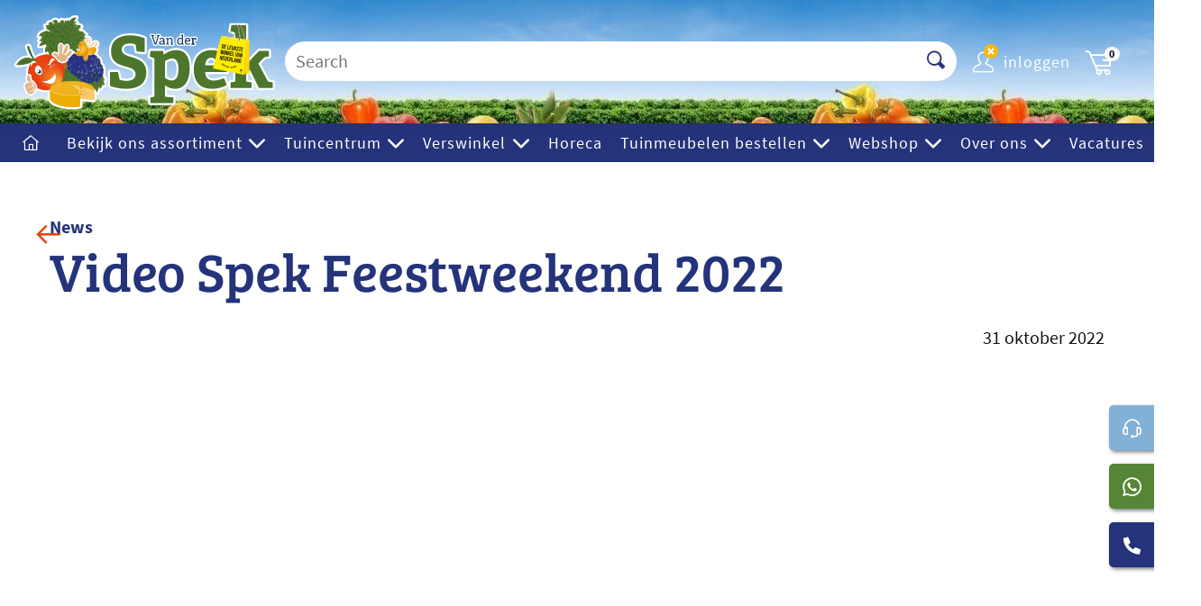

--- FILE ---
content_type: text/html; charset=UTF-8
request_url: https://spekvoordeel.nl/nieuws/video-spek-feestweekend-2022/
body_size: 24440
content:
<!DOCTYPE html><html class="no-js app" lang="nl-NL" prefix="og: https://ogp.me/ns#"><head> <script src="[data-uri]" defer></script> <meta charset="UTF-8" /><meta http-equiv="x-ua-compatible" content="ie=edge" /><meta name="viewport" content="width=device-width, initial-scale=1.0, viewport-fit=cover" /><link rel="manifest" href="/site.webmanifest"><meta name="theme-color" content="#003558"><title>Video Spek Feestweekend 2022 - Van der Spek Vers en Tuin - Zevenhuizen</title><meta name="description" content="Wat was het gezellig afgelopen Feestweekend! We willen jullie allemaal hartelijk bedanken voor jullie komst en inzet! Groetjes, Team Spek!"/><meta name="robots" content="follow, index, max-snippet:-1, max-video-preview:-1, max-image-preview:large"/><link rel="canonical" href="https://spekvoordeel.nl/nieuws/video-spek-feestweekend-2022/" /><meta property="og:locale" content="nl_NL" /><meta property="og:type" content="article" /><meta property="og:title" content="Video Spek Feestweekend 2022 - Van der Spek Vers en Tuin - Zevenhuizen" /><meta property="og:description" content="Wat was het gezellig afgelopen Feestweekend! We willen jullie allemaal hartelijk bedanken voor jullie komst en inzet! Groetjes, Team Spek!" /><meta property="og:url" content="https://spekvoordeel.nl/nieuws/video-spek-feestweekend-2022/" /><meta property="og:site_name" content="Van der Spek Vers en Tuin - Zevenhuizen" /><meta property="og:updated_time" content="2022-10-31T13:09:35+01:00" /><meta property="og:image" content="https://spekvoordeel.nl/app/uploads/2022/04/2018-helicopterview.jpg" /><meta property="og:image:secure_url" content="https://spekvoordeel.nl/app/uploads/2022/04/2018-helicopterview.jpg" /><meta property="og:image:width" content="874" /><meta property="og:image:height" content="583" /><meta property="og:image:alt" content="Video Spek Feestweekend 2022" /><meta property="og:image:type" content="image/jpeg" /><meta property="article:published_time" content="2022-10-31T13:09:32+01:00" /><meta property="article:modified_time" content="2022-10-31T13:09:35+01:00" /><meta name="twitter:card" content="summary_large_image" /><meta name="twitter:title" content="Video Spek Feestweekend 2022 - Van der Spek Vers en Tuin - Zevenhuizen" /><meta name="twitter:description" content="Wat was het gezellig afgelopen Feestweekend! We willen jullie allemaal hartelijk bedanken voor jullie komst en inzet! Groetjes, Team Spek!" /><meta name="twitter:image" content="https://spekvoordeel.nl/app/uploads/2022/04/2018-helicopterview.jpg" /><meta name="twitter:label1" content="Geschreven door" /><meta name="twitter:data1" content="Job van Nieuwamerongen" /><meta name="twitter:label2" content="Tijd om te lezen" /><meta name="twitter:data2" content="Minder dan een minuut" /> <script type="application/ld+json" class="rank-math-schema-pro">{"@context":"https://schema.org","@graph":[{"@type":"Place","@id":"https://spekvoordeel.nl/#place","geo":{"@type":"GeoCoordinates","latitude":"52.02155284123931","longitude":" 4.612671434937304"},"hasMap":"https://www.google.com/maps/search/?api=1&amp;query=52.02155284123931, 4.612671434937304","address":{"@type":"PostalAddress","streetAddress":"Bredeweg 110","addressLocality":"Zevenhuizen","addressRegion":"Zuid-Holland","postalCode":"2761 KB","addressCountry":"Nederland"}},{"@type":"Organization","@id":"https://spekvoordeel.nl/#organization","name":"Van der Spek Vers en Tuin - Zevenhuizen","url":"https://spekvoordeel.nl","email":"info@spekvoordeel.nl","address":{"@type":"PostalAddress","streetAddress":"Bredeweg 110","addressLocality":"Zevenhuizen","addressRegion":"Zuid-Holland","postalCode":"2761 KB","addressCountry":"Nederland"},"logo":{"@type":"ImageObject","@id":"https://spekvoordeel.nl/#logo","url":"https://spekvoordeel.nl/app/uploads/2017/09/Logo-met-naam.jpg","contentUrl":"https://spekvoordeel.nl/app/uploads/2017/09/Logo-met-naam.jpg","caption":"Van der Spek Vers en Tuin - Zevenhuizen","inLanguage":"nl-NL","width":"1118","height":"440"},"contactPoint":[{"@type":"ContactPoint","telephone":"+31180631511","contactType":"customer support"}],"location":{"@id":"https://spekvoordeel.nl/#place"}},{"@type":"WebSite","@id":"https://spekvoordeel.nl/#website","url":"https://spekvoordeel.nl","name":"Van der Spek Vers en Tuin - Zevenhuizen","publisher":{"@id":"https://spekvoordeel.nl/#organization"},"inLanguage":"nl-NL"},{"@type":"ImageObject","@id":"https://spekvoordeel.nl/app/uploads/2022/04/2018-helicopterview.jpg","url":"https://spekvoordeel.nl/app/uploads/2022/04/2018-helicopterview.jpg","width":"874","height":"583","inLanguage":"nl-NL"},{"@type":"WebPage","@id":"https://spekvoordeel.nl/nieuws/video-spek-feestweekend-2022/#webpage","url":"https://spekvoordeel.nl/nieuws/video-spek-feestweekend-2022/","name":"Video Spek Feestweekend 2022 - Van der Spek Vers en Tuin - Zevenhuizen","datePublished":"2022-10-31T13:09:32+01:00","dateModified":"2022-10-31T13:09:35+01:00","isPartOf":{"@id":"https://spekvoordeel.nl/#website"},"primaryImageOfPage":{"@id":"https://spekvoordeel.nl/app/uploads/2022/04/2018-helicopterview.jpg"},"inLanguage":"nl-NL"},{"@type":"Person","@id":"https://spekvoordeel.nl/author/job/","name":"Job van Nieuwamerongen","url":"https://spekvoordeel.nl/author/job/","image":{"@type":"ImageObject","@id":"https://secure.gravatar.com/avatar/86656721901e7ff81c34a1f21de1095e86e52fe31bb272226ed2ec72c11ca8d5?s=96&amp;d=blank&amp;r=g","url":"https://secure.gravatar.com/avatar/86656721901e7ff81c34a1f21de1095e86e52fe31bb272226ed2ec72c11ca8d5?s=96&amp;d=blank&amp;r=g","caption":"Job van Nieuwamerongen","inLanguage":"nl-NL"},"worksFor":{"@id":"https://spekvoordeel.nl/#organization"}},{"@type":"NewsArticle","headline":"Video Spek Feestweekend 2022 - Van der Spek Vers en Tuin - Zevenhuizen","datePublished":"2022-10-31T13:09:32+01:00","dateModified":"2022-10-31T13:09:35+01:00","author":{"@id":"https://spekvoordeel.nl/author/job/","name":"Job van Nieuwamerongen"},"publisher":{"@id":"https://spekvoordeel.nl/#organization"},"description":"Wat was het gezellig afgelopen Feestweekend! We willen jullie allemaal hartelijk bedanken voor jullie komst en inzet! Groetjes, Team Spek!","name":"Video Spek Feestweekend 2022 - Van der Spek Vers en Tuin - Zevenhuizen","@id":"https://spekvoordeel.nl/nieuws/video-spek-feestweekend-2022/#richSnippet","isPartOf":{"@id":"https://spekvoordeel.nl/nieuws/video-spek-feestweekend-2022/#webpage"},"image":{"@id":"https://spekvoordeel.nl/app/uploads/2022/04/2018-helicopterview.jpg"},"inLanguage":"nl-NL","mainEntityOfPage":{"@id":"https://spekvoordeel.nl/nieuws/video-spek-feestweekend-2022/#webpage"}}]}</script> <link rel='dns-prefetch' href='//www.googletagmanager.com' /><link rel='dns-prefetch' href='//region1.google-analytics.com' /><link rel='preconnect' href='//www.googletagmanager.com' /><link rel='preconnect' href='//region1.google-analytics.com' /><style id="litespeed-ccss">ul{box-sizing:border-box}:root{--wp--preset--font-size--normal:16px;--wp--preset--font-size--huge:42px}:root{--wp--preset--aspect-ratio--square:1;--wp--preset--aspect-ratio--4-3:4/3;--wp--preset--aspect-ratio--3-4:3/4;--wp--preset--aspect-ratio--3-2:3/2;--wp--preset--aspect-ratio--2-3:2/3;--wp--preset--aspect-ratio--16-9:16/9;--wp--preset--aspect-ratio--9-16:9/16;--wp--preset--color--black:#000000;--wp--preset--color--cyan-bluish-gray:#abb8c3;--wp--preset--color--white:#ffffff;--wp--preset--color--pale-pink:#f78da7;--wp--preset--color--vivid-red:#cf2e2e;--wp--preset--color--luminous-vivid-orange:#ff6900;--wp--preset--color--luminous-vivid-amber:#fcb900;--wp--preset--color--light-green-cyan:#7bdcb5;--wp--preset--color--vivid-green-cyan:#00d084;--wp--preset--color--pale-cyan-blue:#8ed1fc;--wp--preset--color--vivid-cyan-blue:#0693e3;--wp--preset--color--vivid-purple:#9b51e0;--wp--preset--color--blauw:#24337a;--wp--preset--color--apple:#558535;--wp--preset--color--red-orange:#e74310;--wp--preset--color--orange:#ff6e14;--wp--preset--color--gold:#ffff00;--wp--preset--color--concrete:#f3f3f3;--wp--preset--color--half-baked:#83b0d5;--wp--preset--gradient--vivid-cyan-blue-to-vivid-purple:linear-gradient(135deg,rgba(6,147,227,1) 0%,rgb(155,81,224) 100%);--wp--preset--gradient--light-green-cyan-to-vivid-green-cyan:linear-gradient(135deg,rgb(122,220,180) 0%,rgb(0,208,130) 100%);--wp--preset--gradient--luminous-vivid-amber-to-luminous-vivid-orange:linear-gradient(135deg,rgba(252,185,0,1) 0%,rgba(255,105,0,1) 100%);--wp--preset--gradient--luminous-vivid-orange-to-vivid-red:linear-gradient(135deg,rgba(255,105,0,1) 0%,rgb(207,46,46) 100%);--wp--preset--gradient--very-light-gray-to-cyan-bluish-gray:linear-gradient(135deg,rgb(238,238,238) 0%,rgb(169,184,195) 100%);--wp--preset--gradient--cool-to-warm-spectrum:linear-gradient(135deg,rgb(74,234,220) 0%,rgb(151,120,209) 20%,rgb(207,42,186) 40%,rgb(238,44,130) 60%,rgb(251,105,98) 80%,rgb(254,248,76) 100%);--wp--preset--gradient--blush-light-purple:linear-gradient(135deg,rgb(255,206,236) 0%,rgb(152,150,240) 100%);--wp--preset--gradient--blush-bordeaux:linear-gradient(135deg,rgb(254,205,165) 0%,rgb(254,45,45) 50%,rgb(107,0,62) 100%);--wp--preset--gradient--luminous-dusk:linear-gradient(135deg,rgb(255,203,112) 0%,rgb(199,81,192) 50%,rgb(65,88,208) 100%);--wp--preset--gradient--pale-ocean:linear-gradient(135deg,rgb(255,245,203) 0%,rgb(182,227,212) 50%,rgb(51,167,181) 100%);--wp--preset--gradient--electric-grass:linear-gradient(135deg,rgb(202,248,128) 0%,rgb(113,206,126) 100%);--wp--preset--gradient--midnight:linear-gradient(135deg,rgb(2,3,129) 0%,rgb(40,116,252) 100%);--wp--preset--font-size--small:13px;--wp--preset--font-size--medium:20px;--wp--preset--font-size--large:36px;--wp--preset--font-size--x-large:42px;--wp--preset--font-size--extra-large:4rem;--wp--preset--spacing--20:0.44rem;--wp--preset--spacing--30:0.67rem;--wp--preset--spacing--40:1rem;--wp--preset--spacing--50:1.5rem;--wp--preset--spacing--60:2.25rem;--wp--preset--spacing--70:3.38rem;--wp--preset--spacing--80:5.06rem;--wp--preset--shadow--natural:6px 6px 9px rgba(0, 0, 0, 0.2);--wp--preset--shadow--deep:12px 12px 50px rgba(0, 0, 0, 0.4);--wp--preset--shadow--sharp:6px 6px 0px rgba(0, 0, 0, 0.2);--wp--preset--shadow--outlined:6px 6px 0px -3px rgba(255, 255, 255, 1), 6px 6px rgba(0, 0, 0, 1);--wp--preset--shadow--crisp:6px 6px 0px rgba(0, 0, 0, 1)}:root{--wp--style--global--content-size:1100px;--wp--style--global--wide-size:1400px}:where(body){margin:0}body{padding-top:0;padding-right:0;padding-bottom:0;padding-left:0}a:where(:not(.wp-element-button)){text-decoration:underline}:root{--woocommerce:#720eec;--wc-green:#7ad03a;--wc-red:#a00;--wc-orange:#ffba00;--wc-blue:#2ea2cc;--wc-primary:#720eec;--wc-primary-text:#fcfbfe;--wc-secondary:#e9e6ed;--wc-secondary-text:#515151;--wc-highlight:#958e09;--wc-highligh-text:white;--wc-content-bg:#fff;--wc-subtext:#767676;--wc-form-border-color:rgba(32, 7, 7, 0.8);--wc-form-border-radius:4px;--wc-form-border-width:1px}.woocommerce img{height:auto;max-width:100%}@media only screen and (max-width:768px){:root{--woocommerce:#720eec;--wc-green:#7ad03a;--wc-red:#a00;--wc-orange:#ffba00;--wc-blue:#2ea2cc;--wc-primary:#720eec;--wc-primary-text:#fcfbfe;--wc-secondary:#e9e6ed;--wc-secondary-text:#515151;--wc-highlight:#958e09;--wc-highligh-text:white;--wc-content-bg:#fff;--wc-subtext:#767676;--wc-form-border-color:rgba(32, 7, 7, 0.8);--wc-form-border-radius:4px;--wc-form-border-width:1px}}:root{--woocommerce:#720eec;--wc-green:#7ad03a;--wc-red:#a00;--wc-orange:#ffba00;--wc-blue:#2ea2cc;--wc-primary:#720eec;--wc-primary-text:#fcfbfe;--wc-secondary:#e9e6ed;--wc-secondary-text:#515151;--wc-highlight:#958e09;--wc-highligh-text:white;--wc-content-bg:#fff;--wc-subtext:#767676;--wc-form-border-color:rgba(32, 7, 7, 0.8);--wc-form-border-radius:4px;--wc-form-border-width:1px}[class*=" icon-"],[class^=icon-]{font-family:wp-lemon!important;font-style:normal;font-variant:normal;font-weight:400;line-height:1;text-transform:none;speak:never;-webkit-font-smoothing:antialiased;-moz-osx-font-smoothing:grayscale}.icon-cart:before{content:""}.icon-home:before{content:""}.icon-search:before{content:""}.icon-support:before{content:""}.icon-chevron-right:before{content:""}.icon-arrow-left:before{content:""}.icon-logo-whatsapp:before{content:""}.icon-phone:before{content:""}.icon-person:before{content:""}*,:after,:before{box-sizing:border-box}html{font-family:sans-serif;line-height:1.15;-webkit-text-size-adjust:100%}article,header,section{display:block}body{background-color:#fff;color:#212529;font-family:-apple-system,BlinkMacSystemFont,Segoe UI,Roboto,Helvetica Neue,Arial,Noto Sans,Liberation Sans,sans-serif,Apple Color Emoji,Segoe UI Emoji,Segoe UI Symbol,Noto Color Emoji;text-align:left}h1,h2,h3{margin-bottom:.5rem;margin-top:0}ul{margin-bottom:1rem}ul{margin-top:0}a{background-color:#0000;color:#007bff}img{border-style:none}img,svg{vertical-align:middle}svg{overflow:hidden}label{display:inline-block;margin-bottom:.5rem}button{border-radius:0}button,input{font-family:inherit;font-size:inherit;line-height:inherit;margin:0}button,input{overflow:visible}button{text-transform:none}[type=button],[type=submit],button{-webkit-appearance:button}[type=button]::-moz-focus-inner,[type=submit]::-moz-focus-inner,button::-moz-focus-inner{border-style:none;padding:0}[type=search]{-webkit-appearance:none;outline-offset:-2px}[type=search]::-webkit-search-decoration{-webkit-appearance:none}::-webkit-file-upload-button{-webkit-appearance:button;font:inherit}h1,h2,h3{font-weight:500;line-height:1.2;margin-bottom:.5rem}h1{font-size:3.125rem}h2{font-size:2.5rem}h3{font-size:2.1875rem}.container{margin-left:auto;margin-right:auto;padding-left:15px;padding-right:15px;width:100%}@media (min-width:576px){.container{max-width:540px}}@media (min-width:768px){.container{max-width:720px}}@media (min-width:992px){.container{max-width:960px}}@media (min-width:1200px){.container{max-width:1280px}}.row{display:flex;flex-wrap:wrap;margin-left:-15px;margin-right:-15px}.col-12,.col-md-4,.col-sm-6{padding-left:15px;padding-right:15px;position:relative;width:100%}.col-12{flex:0 0 100%;max-width:100%}@media (min-width:576px){.col-sm-6{flex:0 0 50%;max-width:50%}}@media (min-width:768px){.col-md-4{flex:0 0 33.33333333%;max-width:33.33333333%}}.collapse:not(.show){display:none}.dropdown{position:relative}.dropdown-toggle{white-space:nowrap}.dropdown-toggle:after{border-bottom:0;border-left:.3em solid #0000;border-right:.3em solid #0000;border-top:.3em solid;content:"";display:inline-block;margin-left:.255em;vertical-align:.255em}.dropdown-menu{background-clip:padding-box;background-color:#fff;border:1px solid #00000026;border-radius:.25rem;color:#212529;display:none;float:left;font-size:1.25rem;left:0;list-style:none;margin:.125rem 0 0;min-width:10rem;padding:.5rem 0;position:absolute;text-align:left;top:100%;z-index:1000}.dropdown-item{border:0;clear:both;color:#212529;display:block;font-weight:400;padding:.25rem 1.5rem;text-align:inherit;white-space:nowrap;width:100%}.nav{display:flex;flex-wrap:wrap;list-style:none;margin-bottom:0;padding-left:0}.nav-link{display:block;padding:.5rem 1rem}.navbar{align-items:center;display:flex;justify-content:space-between;padding:.5rem 1rem;position:relative}.navbar .container{align-items:center;display:flex;flex-wrap:wrap;justify-content:space-between}.navbar-brand{display:inline-block;font-size:3rem;line-height:inherit;margin-right:1rem;padding-bottom:-.8125rem;padding-top:-.8125rem;white-space:nowrap}.navbar-nav{display:flex;flex-direction:column;list-style:none;margin-bottom:0;padding-left:0}.navbar-nav .nav-link{padding-left:0;padding-right:0}.navbar-nav .dropdown-menu{float:none;position:static}.navbar-collapse{align-items:center;flex-basis:100%;flex-grow:1}.navbar-toggler{border:1px solid #0000;border-radius:.25rem;font-size:3rem;line-height:1;padding:.25rem .75rem}.navbar-toggler-icon{background:50%/100% 100%no-repeat;content:"";display:inline-block;height:1.5em;vertical-align:middle;width:1.5em}@media (min-width:992px){.navbar-expand-lg{flex-flow:row nowrap;justify-content:flex-start}.navbar-expand-lg .navbar-nav{flex-direction:row}.navbar-expand-lg .navbar-nav .dropdown-menu{position:absolute}.navbar-expand-lg .navbar-nav .nav-link{padding-left:10px;padding-right:10px}.navbar-expand-lg .navbar-collapse{display:flex!important;flex-basis:auto}.navbar-expand-lg .navbar-toggler{display:none}}.d-none{display:none!important}.d-flex{display:flex!important}@media (min-width:768px){.d-md-inline{display:inline!important}}@media (min-width:992px){.d-lg-none{display:none!important}.d-lg-block{display:block!important}}.embed-responsive{display:block;overflow:hidden;padding:0;position:relative;width:100%}.embed-responsive:before{content:"";display:block}.embed-responsive .embed-responsive-item,.embed-responsive iframe{border:0;bottom:0;height:100%;left:0;position:absolute;top:0;width:100%}.embed-responsive-16by9:before{padding-top:56.25%}.sr-only{height:1px;margin:-1px;overflow:hidden;padding:0;position:absolute;width:1px;clip:rect(0,0,0,0);border:0;white-space:nowrap}:root{--swiper-theme-color:#007aff}:root{--swiper-navigation-size:44px}:root{--base-color:#121212;--main-color:#e74310;--timeline-line-color:#121212;--timeline-card-background-color:#f9f9f9;--timeline-card-text-color:#121212;--timeline-date-color:#121212;--timeline-line-color:var(--base-color);--timeline-date-color:var(--base-color)}input{background-color:#fff;border:1px solid #121212;color:#121212;padding:10px;width:100%}.form{width:100%}.form__inputgroup{align-items:stretch;display:flex;flex-wrap:wrap;position:relative;width:100%}.form__input{background-clip:padding-box;border:0;border-radius:40px;border-bottom-right-radius:0;border-top-right-radius:0;color:#495057;display:block;flex:1 1 auto;font-size:1rem;font-weight:400;line-height:1.5;margin-bottom:0;min-width:0;padding:.35rem .75rem;position:relative;width:1%}@media (min-width:768px){.form__input{font-size:1.25rem;padding:.375rem .75rem}}.form__btn{background-color:#fff!important;border:1px solid #0000;border-radius:40px;border-bottom-left-radius:0;border-top-left-radius:0;color:#fff;font-size:1rem;padding:.375rem .75rem}@media (min-width:768px){.form__btn{font-size:1.25rem}}.form__btn i{color:#24337a}h1,h2,h3{color:#24337a;font-family:"Bree Serif",serif;font-weight:400;line-height:1.2;margin-bottom:1.125rem;padding:0}h1{font-size:1.875rem}@media (min-width:992px){h1{font-size:2.8125rem}}h2{font-size:1.5625rem}@media (min-width:992px){h2{font-size:2.5rem}}h3{font-size:1rem}@media (min-width:992px){h3{font-size:1.875rem}}.entry h1,.entry h3{margin-bottom:1.5rem;margin-top:1.5rem}a{color:#e74310}a{text-decoration:none}ul{font-size:1.25rem;padding-left:1em}ul li{font-size:inherit}ul ul{font-size:inherit;margin-bottom:0}iframe,img,svg{display:block;height:auto;max-width:100%}.contact-buttons{bottom:30px;display:flex;flex-direction:column;flex-wrap:wrap;position:fixed;right:0;z-index:50}.contact-button{background-color:#ff0;border-radius:.3125rem 0 0 .3125rem;box-shadow:2px 2px 4px #2d3540a6;color:#24337a;height:3.125rem;margin-left:auto;margin-top:15px;min-width:3.125rem;padding:10px}.contact-button.color-wa{background-color:#558535;color:#fff}.contact-button.color-ph{background-color:#24337a;color:#fff}.contact-button.color-su{background-color:#83b0d5;color:#fff}.contact-button__inner{display:flex;justify-content:center}.contact-button__icon{background:#0000;border-radius:50%;color:inherit;display:flex;height:1.875rem;text-align:center;width:1.875rem}.contact-button__icon i{align-self:center;color:inherit;font-size:1.3125rem;margin:0 auto}.contact-button__numberwrap{max-width:0;opacity:0;overflow:hidden}.contact-button__number{height:1.875rem;padding:0 10px 0 20px}.contact-button__number a{align-self:center;color:inherit}.search-results{position:relative;width:100%}.widget{align-self:flex-start;display:flex;flex-wrap:wrap;font-size:16px;margin-bottom:30px}@media (min-width:992px){.widget{margin-bottom:0}}.widget:last-of-type{margin-bottom:0}.widget>*{align-self:flex-end;width:100%}.alignfull{margin-left:auto;margin-right:auto;width:100%}.alignfull,.alignwide{position:relative}@media (min-width:576px){.alignwide{width:calc(100% - 30px)}}@media (min-width:768px){.alignwide{max-width:calc(100% - 5rem);width:calc(100% - 5rem)}}@media (min-width:1200px){.alignwide{max-width:1400px}}.alignwide{margin-left:auto;margin-right:auto}.entry>*{margin-left:auto;margin-right:auto}.navbar{background:#fff;flex-wrap:wrap;padding:0;padding-right:0!important;position:sticky;top:0;transform:translateY(0);width:100%;z-index:10}.navbar__inner{background:#fff url(/app/themes/spekvoordeel/dist/images/header_bg.4fe9c5c8c27ad0a5887a.jpg)repeat-x top;box-shadow:0 0 10px 0#32323240;padding:0;position:relative;width:100%;z-index:2}.navbar__container{align-items:stretch}.navbar__left{align-items:center;display:flex}@media (min-width:992px){.navbar__left{display:none}}.navbar__right{align-items:center;display:flex}@media (min-width:992px){.navbar__right{margin-left:10px;order:2}}.navbar__search{left:0;padding:0 0 15px;top:100%;width:100%}@media (min-width:992px){.navbar__search{flex:1;padding:5px 0;width:auto}}.navbar__search .btn{background-color:#e74310}.navbar-brand{display:flex;flex-direction:column;justify-content:center;margin-right:10px;padding-bottom:15px;padding-top:15px}.navbar-brand img{height:auto;margin-bottom:auto;margin-top:auto;max-width:100%;width:150px}@media (min-width:576px){.navbar-brand img{width:200px}}@media (min-width:992px){.navbar-brand img{width:291px}}.navbar-toggler{background-color:#0000;border:0;color:#e74310cc;font-size:1.5rem;margin-right:10px;padding:0}.navbar-toggler-icon{align-items:center;background-color:#0000;display:flex;height:30px;width:30px}.navbar-toggler-icon svg{width:30px;fill:#fff}.navbar__menu{background-color:#24337a;max-height:calc(100vh - 116px);overflow:auto;position:relative;width:100%}@media (min-width:768px){.navbar__menu{max-height:calc(100vh - 133px)}}@media (min-width:992px){.navbar__menu{max-height:100vh;overflow:inherit}}.navbar-collapse{display:flex;flex-direction:column}@media (min-width:992px){.navbar-collapse{flex-direction:row;height:auto;padding:0}}ul.navbar-nav{margin:0;order:2;padding-bottom:20px;padding-top:20px;width:100%}@media (min-width:992px){ul.navbar-nav{align-self:flex-end;height:100%;order:1;padding-bottom:0;padding-top:0;width:auto}}ul.navbar-nav span.hide-on-desktop{display:inline}@media (min-width:992px){ul.navbar-nav span.hide-on-desktop{display:none}}li.nav-item{list-style:none;text-transform:none}@media (min-width:992px){li.nav-item{align-items:center;display:flex;list-style:none}}.nav-link{align-items:center;color:#fff;display:inline-flex;font-size:1.25rem;font-weight:400;letter-spacing:1px;position:relative;text-decoration:none;text-transform:none}@media (min-width:992px){.nav-link{font-size:1.125rem;padding-left:10px;padding-right:10px}}.nav-link i{margin-right:5px;vertical-align:middle}@media (min-width:992px){.nav-link i{margin-right:10px}}.nav-link:after{display:block;top:1px!important}.dropdown-menu{background-color:#0000;border:0;border-radius:0;margin:0;padding:0}@media (min-width:992px){.dropdown-menu{background:#eee;padding:0}}.dropdown-toggle:after{font-family:wp-lemon!important;font-style:normal;font-variant:normal;font-weight:400;line-height:1;text-transform:none;speak:never;-webkit-font-smoothing:antialiased;-moz-osx-font-smoothing:grayscale;border:0;content:"";margin-left:.4em;position:relative;top:2px}.dropdown-item{background-color:#0000;border-top:1px solid #3a4c9e;color:#fff;font-size:1.125rem;padding:10px;text-decoration:none}@media (min-width:992px){.dropdown-item{background-color:#eee;border-top:none;color:#000;font-size:1rem;padding:7px 15px}}@media (min-width:992px){.dropdown-toggle--sub:after{position:absolute;right:10px;top:50%;transform:rotate(-90deg) translateX(50%)}.dropdown-menu--sub{border-left:1px solid #000;left:100%;padding:0;position:absolute;top:0}}.dropdown-menu--sub .dropdown-item{padding:10px 10px 10px 20px}@media (min-width:992px){.dropdown-menu--sub .dropdown-item{padding:7px 15px}}.content-header{margin-bottom:60px;margin-top:60px}.content-header__top{position:relative}.content-header__back{font-size:1.875rem}@media screen and (min-width:1110px){.content-header__back{position:absolute}}.content-header .content-header__type{font-family:Source Sans Pro,sans-serif;font-size:1.25rem;font-weight:600;margin-bottom:0}.content-header .content-header__title{font-size:3em;margin-top:0}.content-header__date{width:100%}@media (min-width:576px){.content-header__date{text-align:right}}.content-header__picture-holder{margin-top:20px}.mega-menu{font-size:15px;left:0;overflow:hidden;top:100%;width:100%;z-index:110}@media (min-width:992px){.mega-menu{height:0;opacity:0;position:absolute}}.mega-menu__inner{padding-bottom:1rem;padding-top:1rem;position:relative;z-index:2}@media (min-width:992px){.mega-menu__inner{background-color:#fff}}.mega-menu .container{display:block;position:relative;z-index:0}@media (min-width:992px){.mega-menu .container{height:clamp(500px,60vh,600px)}}.mega-menu:after{background-color:#83b0d566;content:"";display:none;height:100vh;left:0;position:fixed;top:0;width:100%;z-index:-1}@media (min-width:992px){.mega-menu:after{display:block}}.mega-menu-panel{color:#fff;display:none;flex-direction:column;height:100%;left:0;min-height:60vh;overflow:visible;padding:.5rem 0 0;position:absolute;right:0;top:0;visibility:hidden;width:100%}@media (min-width:992px){.mega-menu-panel{background-color:#fff;color:#24337a;display:block;opacity:0}}.mega-menu-panel__inner{display:flex;flex-direction:column;flex-wrap:wrap;height:inherit;margin-left:20%;padding-left:15px}.mega-menu-panel ul{list-style:none}.mega-menu-panel a{color:inherit}.mega-menu-panel__main{margin-bottom:.313rem}.mega-menu-panel__main a{font-family:"Bree Serif",serif;font-weight:400}.mega-menu-panel__last{margin-top:.313rem}.mega-menu-panel__last a{font-style:italic;font-weight:400}.mega-menu-panel__last a:before{content:"";font-family:wp-lemon!important;font-size:.75rem;font-style:normal;font-variant:normal;font-weight:300;line-height:1;text-transform:none;speak:never;-webkit-font-smoothing:antialiased;-moz-osx-font-smoothing:grayscale}.mega-menu-panel .skip-links__link{color:#fff!important;display:block;height:0;left:0!important;padding:0;position:relative;top:0!important}.mega-menu-panel__sub--nopadding{padding-bottom:0}.mega-menu-panel__sub{margin-bottom:5px;position:relative;width:26.66%}.mega-menu-panel__sub li{padding:0}.mega-menu-panel__sub a{font-size:1rem;padding:.313rem 0}.mega-menu-panel__sub--withsubs{margin-bottom:1.25rem}.lvl-1{display:block;font-size:15px;list-style:none;padding-left:0}@media (min-width:992px){.lvl-1{border-right:1px solid #eee;width:20%}}.lvl-1__link{color:#fff;display:flex;font-size:inherit;font-weight:400;padding:.5rem 0;position:relative;width:100%}@media (min-width:992px){.lvl-1__link{color:#24337a}}.lvl-1__link i{margin-left:auto;padding-right:10px;position:relative;top:0}@media (min-width:768px){.lvl-1__link i{top:5px}}body{color:#121212;display:flex;flex-direction:column;font-family:Source Sans Pro,sans-serif;font-size:1.25rem;font-weight:400;line-height:1.5;margin:0;min-height:100vh;overflow-x:hidden}.main{flex:1 0 0%;margin-top:0}.skip-links{position:absolute;width:100%;z-index:99}.skip-links__item{list-style-type:none}.skip-links__link{background:#000;color:#fff;font-size:1rem;left:-99999rem;padding:1rem;position:absolute;text-decoration:none;z-index:0}.justify-content-between{justify-content:space-between!important}img[data-src]{display:block;min-height:1px}@media (min-width:768px){#js-cart-link{min-width:70px}}#js-cart-link[data-count="0"]:after{display:none}#js-cart-link[data-count="0"] .count-cart{background-color:#f8f9fa;color:#000}.header-cart{height:100%;margin-bottom:0;padding-left:0}.header-cart li{align-self:center;font-size:18px;height:100%}.header-cart li>a{font-size:inherit;margin-left:auto;padding:8px;position:relative;z-index:999999}.header-cart li>a i{font-size:1.3em}.header-cart li>a svg{left:20px;position:absolute;top:2px;width:16px}.header-cart li>a svg.orange{fill:#f2ba13}.header-cart li>a:after{font-size:15px}.header-cart li>a.dropdown-toggle{font-size:1.2em}.header-cart li>a.dropdown-toggle:before{background-color:#fff;content:"";display:none;height:12px;left:0;position:absolute;top:100%;width:100%}.header-cart .dropdown-menu{background-color:#fff;border-radius:0 0 4px 4px;box-shadow:0 1px 5px #32323299;color:#24337a;left:auto;margin-top:12px;min-width:20rem;padding:10px;right:0}@media (min-width:992px){.header-cart .dropdown-menu{left:auto;min-width:22rem;padding:16px}}.header-cart .dropdown-menu *{color:inherit}.header-cart .dropdown-menu h2{color:#24337a;font-family:Roboto Condensed,sans-serif;font-size:20px;margin-bottom:0;text-transform:uppercase}.header-cart .dropdown-menu .widget_shopping_cart{display:block}.cart-link-inner{position:relative}.count-cart{background-color:#ff0;border-radius:.8rem;color:#fff;display:inline-block;font-size:12px;font-weight:600;line-height:16px;min-width:16px;padding:0 5px;position:absolute;right:0;text-align:center;top:0}.contact-buttons{bottom:90px}</style><link rel="preload" data-asynced="1" data-optimized="2" as="style" onload="this.onload=null;this.rel='stylesheet'" href="https://spekvoordeel.nl/app/litespeed/css/08154dd7dfc59f68a56ebf7e2704e82a.css?ver=c243e" /><script>var __litespeed_var_0__="f226b26fef";</script><script src="[data-uri]" defer></script><link rel="preload" as="image" href="https://spekvoordeel.nl/app/themes/spekvoordeel/dist/images/logo.7edb33361ad7043d8f1e.svg"> <script src="https://spekvoordeel.nl/wp/wp-includes/js/jquery/jquery.min.js?ver=3.7.1" id="jquery-core-js"></script> <script data-optimized="1" src="https://spekvoordeel.nl/app/litespeed/js/f5500bac50c29bf9788cd42dc1167c60.js?ver=65806" id="jquery-migrate-js" defer data-deferred="1"></script> <script data-optimized="1" src="https://spekvoordeel.nl/app/litespeed/js/99e55a4484d93efe20eb0b76f3f4ce31.js?ver=b2d61" id="wc-jquery-blockui-js" defer data-wp-strategy="defer"></script> <script id="wc-add-to-cart-js-extra" src="[data-uri]" defer></script> <script data-optimized="1" src="https://spekvoordeel.nl/app/litespeed/js/176a482282110fb0292a81e8446af5b1.js?ver=acee3" id="wc-add-to-cart-js" defer data-wp-strategy="defer"></script> <script data-optimized="1" src="https://spekvoordeel.nl/app/litespeed/js/f5f988c89b33026ff0ffe342700f3cde.js?ver=8f960" id="wc-js-cookie-js" defer data-wp-strategy="defer"></script> <script id="woocommerce-js-extra" src="[data-uri]" defer></script> <script data-optimized="1" src="https://spekvoordeel.nl/app/litespeed/js/b4ff7fdc5a08d2e6983f3955709f3862.js?ver=4db32" id="woocommerce-js" defer data-wp-strategy="defer"></script> <script id="wt-smart-coupon-for-woo-js-extra" src="[data-uri]" defer></script> <script data-optimized="1" src="https://spekvoordeel.nl/app/litespeed/js/6bb628fdf17994d6df2cae17ce94057f.js?ver=b2ec7" id="wt-smart-coupon-for-woo-js" defer data-deferred="1"></script> <noscript><style>.woocommerce-product-gallery{ opacity: 1 !important; }</style></noscript> <script id="google_gtagjs" src="https://www.googletagmanager.com/gtag/js?id=G-WETENHW5J9" defer data-deferred="1"></script> <script id="google_gtagjs-inline" src="[data-uri]" defer></script> <link rel="icon" href="https://spekvoordeel.nl/app/themes/spekvoordeel/resources/favicons/favicon-32x32.png" sizes="32x32" /><link rel="icon" href="https://spekvoordeel.nl/app/themes/spekvoordeel/resources/favicons/android-chrome-192x192.png" sizes="192x192" /><link rel="apple-touch-icon" href="https://spekvoordeel.nl/app/themes/spekvoordeel/resources/favicons/apple-touch-icon.png" /></head><body class="wp-singular news-template-default single single-news postid-27300 wp-theme-spekvoordeel theme-spekvoordeel woocommerce-no-js woocommerce"><section aria-label="Skiplinks"><ul class="skip-links"><li class="skip-links__item">
<a href="#skip-links-content" class="skip-links__link js-no-smoothscroll">Skip to main content</a></li><li class="skip-links__item">
<a href="#navbar" class="skip-links__link js-no-smoothscroll">Skip to primary navigation</a></li></ul></section><header class="navbar navbar-expand-lg sticky-top"><div class="navbar__inner"><div class="navbar__container container"><div class="navbar__left">
<button class="navbar-toggler"
type="button"
data-toggle="collapse"
data-target="#navbar"
aria-controls="navbar"
aria-expanded="false"
aria-label="Toggle menu">
<span class="navbar-toggler-icon">
<svg id="icon-burger" viewBox="0 0 20 16">
<path d="M18.15 2.4H1.08A1.15 1.15 0 0 1 0 1.2 1.15 1.15 0 0 1 1.08 0h17.07a1.15 1.15 0 0 1 1.08 1.2 1.15 1.15 0 0 1-1.08 1.2zm0 6.4H1.08A1.15 1.15 0 0 1 0 7.6a1.15 1.15 0 0 1 1.08-1.2h17.07a1.15 1.15 0 0 1 1.08 1.2 1.15 1.15 0 0 1-1.08 1.2zm0 6.4H1.08a1.21 1.21 0 0 1 0-2.4h17.07a1.21 1.21 0 0 1 0 2.4z"></path>
</svg>
</span>
</button></div>
<a class="navbar__logo navbar-brand" href="https://spekvoordeel.nl" title="Van der Spek Vers en Tuin - Zevenhuizen">
<img alt="Logo Van der Spek Vers en Tuin - Zevenhuizen" src="https://spekvoordeel.nl/app/themes/spekvoordeel/dist/images/logo.7edb33361ad7043d8f1e.svg" width="140" height="56" fetchpriority="high" decoding="sync"/>
</a><div class="navbar__right ml-auto"><ul class="header-cart nav"><li class="nav-item">
<a class="nav-link" href="https://spekvoordeel.nl/mijn-account/">
<i class="icon-person" aria-hidden="true"></i>
<svg class="orange" aria-hidden="true" viewBox="0 0 99 99" focusable="false">
<circle cx="49.5" cy="49.5" r="49.5"></circle>
<path fill="#FFFFFF"
transform="rotate(45 49.5 49.5)"
d="M49.5 21c-3 0-5.5 2.3-5.5 5.2V44H26.2c-3 0-5.2 2.6-5.2 5.5 0 3 2.3 5.5 5.2 5.5H44v17.8c0 3 2.6 5.2 5.5 5.2 3 0 5.5-2.3 5.5-5.2V55h17.8c3 0 5.2-2.6 5.2-5.5 0-3-2.3-5.5-5.2-5.5H55V26.2c0-3-2.6-5.2-5.5-5.2z"></path>
</svg>
<span class="d-none d-md-inline">
inloggen
</span>
</a></li><li class="nav-item dropdown">
<a class="nav-link dropdown-toggle"
data-toggle="dropdown"
href="#"
role="button"
data-count="0"
aria-haspopup="true"
id="js-cart-link"
aria-expanded="false">
<span class="cart-link-inner">
<i class="icon-cart" aria-hidden="true"></i>
<span class="count-cart" data-count="0">
0
</span>
</span>
</a><div class="dropdown-menu"><div class="lemon-cart"><div class="widget woocommerce widget_shopping_cart"><h2 class="widgettitle">Winkelwagen</h2><div class="widget_shopping_cart_content"></div></div></div></div></li></ul></div><div class="navbar__search"><form action="https://spekvoordeel.nl" method="get" class="form" role="search">
<label for="s" class="sr-only">Search</label><div class="input-group form__inputgroup">
<input name="s"
id="search-bar-header"
type="search"
class="form-control form__input"
data-swplive="true"
placeholder="Search"
aria-label="Where are you searching for?"
aria-describedby="button-addon2" /><div class="input-group-append">
<button class="btn btn-secondary form__btn" type="submit" id="button-addon2">
<i class="icon-search"></i>
</button></div></div></form><div class="navbar__results search-results"></div></div></div></div><div class="navbar__menu"><div class="container"><div class="collapse navbar-collapse" id="navbar"><ul class="navbar-nav"><li class="nav-item">
<a href="https://spekvoordeel.nl"
role="button"
aria-expanded="false"
class="nav-link ">
<i class="icon-home"></i>
<span class="hide-on-desktop">Startpagina</span>
</a></li><li class="nav-item">
<a href="#"
role="button"
aria-expanded="false"
class="nav-link dropdown-toggle">
Bekijk ons assortiment
</a><div class="mega-menu dropdown-menu"><div class="mega-menu__inner"><div class="container"><ul class="lvl-1"><li class="lvl-1__item">
<a class="lvl-1__link"
href="https://spekvoordeel.nl/product-categorie/horeca/"
id="horeca">
Horeca <i class="icon-chevron-right"></i>
</a></li><li class="lvl-1__item">
<a class="lvl-1__link"
href="https://spekvoordeel.nl/product-categorie/vers/"
id="vers">
Spek Verswinkel <i class="icon-chevron-right"></i>
</a><div class="mega-menu-panel"><div class="mega-menu-panel__inner"><div class="mega-menu-panel__sub mega-menu-panel__sub--nopadding">
<a href="#spek-tuin"
class="js-no-smoothscroll skip-links__link">
Door naar
Tuincentrum}
</a></div><ul class="mega-menu-panel__sub "><li class="mega-menu-panel__main">
<a href="https://spekvoordeel.nl/product-categorie/vers/snoep-en-koek/">
Snoep en koek
</a></li></ul><ul class="mega-menu-panel__sub "><li class="mega-menu-panel__main">
<a href="https://spekvoordeel.nl/product-categorie/vers/vleeswaren/">
Vleeswaren
</a></li></ul><ul class="mega-menu-panel__sub "><li class="mega-menu-panel__main">
<a href="https://spekvoordeel.nl/product-categorie/vers/aardappelen/">
Aardappelen
</a></li></ul><ul class="mega-menu-panel__sub "><li class="mega-menu-panel__main">
<a href="https://spekvoordeel.nl/product-categorie/vers/groenten/">
Groenten
</a></li></ul><ul class="mega-menu-panel__sub "><li class="mega-menu-panel__main">
<a href="https://spekvoordeel.nl/product-categorie/vers/fruit/">
Fruit
</a></li></ul><ul class="mega-menu-panel__sub "><li class="mega-menu-panel__main">
<a href="https://spekvoordeel.nl/product-categorie/vers/kaas/">
Kaas
</a></li></ul><ul class="mega-menu-panel__sub "><li class="mega-menu-panel__main">
<a href="https://spekvoordeel.nl/product-categorie/vers/slug/">
Vers overig
</a></li></ul></div></div></li><li class="lvl-1__item">
<a class="lvl-1__link"
href="https://spekvoordeel.nl/product-categorie/spek-tuin/"
id="spek-tuin">
Tuincentrum <i class="icon-chevron-right"></i>
</a><div class="mega-menu-panel"><div class="mega-menu-panel__inner"><div class="mega-menu-panel__sub mega-menu-panel__sub--nopadding">
<a href="#geen-categorie"
class="js-no-smoothscroll skip-links__link">
Door naar
Geen categorie}
</a></div><ul class="mega-menu-panel__sub mega-menu-panel__sub--withsubs"><li class="mega-menu-panel__main">
<a href="https://spekvoordeel.nl/product-categorie/spek-tuin/tuinwinkel/">
Tuinwinkel
</a></li><li class="mega-menu-panel__item">
<a href="https://spekvoordeel.nl/product-categorie/spek-tuin/tuinwinkel/tuingereedschap/">
Gereedschap
</a></li><li class="mega-menu-panel__item">
<a href="https://spekvoordeel.nl/product-categorie/spek-tuin/tuinwinkel/bestrijdingsmiddelen-tuinwinkel/">
Gewasbeschermingsmiddelen
</a></li><li class="mega-menu-panel__item">
<a href="https://spekvoordeel.nl/product-categorie/spek-tuin/tuinwinkel/meststoffen-tuinwinkel/">
Meststoffen
</a></li><li class="mega-menu-panel__item">
<a href="https://spekvoordeel.nl/product-categorie/spek-tuin/tuinwinkel/tuinwinkel-overig/">
Overig
</a></li><li class="mega-menu-panel__item">
<a href="https://spekvoordeel.nl/product-categorie/spek-tuin/tuinwinkel/meststoffen/">
Grond &amp; meststoffen
</a></li></ul><ul class="mega-menu-panel__sub "><li class="mega-menu-panel__main">
<a href="https://spekvoordeel.nl/product-categorie/spek-tuin/tuincentrum-overig/">
Tuincentrum overig
</a></li></ul><ul class="mega-menu-panel__sub mega-menu-panel__sub--withsubs"><li class="mega-menu-panel__main">
<a href="https://spekvoordeel.nl/product-categorie/spek-tuin/planten/">
Planten
</a></li><li class="mega-menu-panel__item">
<a href="https://spekvoordeel.nl/product-categorie/spek-tuin/planten/tuinplanten/">
Tuinplanten
</a></li><li class="mega-menu-panel__item">
<a href="https://spekvoordeel.nl/product-categorie/spek-tuin/planten/kamerplanten/">
Kamerplanten
</a></li></ul><ul class="mega-menu-panel__sub mega-menu-panel__sub--withsubs"><li class="mega-menu-panel__main">
<a href="https://spekvoordeel.nl/product-categorie/spek-tuin/potten/">
Potten en manden
</a></li><li class="mega-menu-panel__item">
<a href="https://spekvoordeel.nl/product-categorie/spek-tuin/potten/mandwerk/">
Mandwerk
</a></li><li class="mega-menu-panel__item">
<a href="https://spekvoordeel.nl/product-categorie/spek-tuin/potten/buitenpotten-spek-tuin/">
Buitenpotten
</a></li><li class="mega-menu-panel__item">
<a href="https://spekvoordeel.nl/product-categorie/spek-tuin/potten/binnenpotten/">
Binnenpotten
</a></li></ul><ul class="mega-menu-panel__sub mega-menu-panel__sub--withsubs"><li class="mega-menu-panel__main">
<a href="https://spekvoordeel.nl/product-categorie/spek-tuin/sfeer-interieur/">
Sfeer &amp; interieur
</a></li><li class="mega-menu-panel__item">
<a href="https://spekvoordeel.nl/product-categorie/spek-tuin/sfeer-interieur/zijde/">
Zijde
</a></li><li class="mega-menu-panel__item">
<a href="https://spekvoordeel.nl/product-categorie/spek-tuin/sfeer-interieur/decoratie-artikelen/">
Decoratie
</a></li></ul><ul class="mega-menu-panel__sub mega-menu-panel__sub--withsubs"><li class="mega-menu-panel__main">
<a href="https://spekvoordeel.nl/product-categorie/spek-tuin/dierenvoeding-benodigdheden/">
Dierenvoeding &amp; -benodigdheden
</a></li><li class="mega-menu-panel__item">
<a href="https://spekvoordeel.nl/product-categorie/spek-tuin/dierenvoeding-benodigdheden/honden/">
Honden
</a></li><li class="mega-menu-panel__item">
<a href="https://spekvoordeel.nl/product-categorie/spek-tuin/dierenvoeding-benodigdheden/katten/">
Katten
</a></li><li class="mega-menu-panel__item">
<a href="https://spekvoordeel.nl/product-categorie/spek-tuin/dierenvoeding-benodigdheden/konijn-knaagdieren/">
Konijn &amp; knaagdieren
</a></li><li class="mega-menu-panel__item">
<a href="https://spekvoordeel.nl/product-categorie/spek-tuin/dierenvoeding-benodigdheden/kippen/">
Kippen
</a></li><li class="mega-menu-panel__item">
<a href="https://spekvoordeel.nl/product-categorie/spek-tuin/dierenvoeding-benodigdheden/vogels/">
Vogels
</a></li><li class="mega-menu-panel__item">
<a href="https://spekvoordeel.nl/product-categorie/spek-tuin/dierenvoeding-benodigdheden/vissen/">
Vissen
</a></li></ul><ul class="mega-menu-panel__sub mega-menu-panel__sub--withsubs"><li class="mega-menu-panel__main">
<a href="https://spekvoordeel.nl/product-categorie/spek-tuin/spek-tuinmeubelen/">
Spek Tuinmeubelen
</a></li><li class="mega-menu-panel__item">
<a href="https://spekvoordeel.nl/product-categorie/spek-tuin/spek-tuinmeubelen/diversen/">
Relaxstoelen en diversen
</a></li><li class="mega-menu-panel__item">
<a href="https://spekvoordeel.nl/product-categorie/spek-tuin/spek-tuinmeubelen/barbecue/">
Barbecues en buitenkeuken
</a></li><li class="mega-menu-panel__item">
<a href="https://spekvoordeel.nl/product-categorie/spek-tuin/spek-tuinmeubelen/vuurtafels/">
Vuurtafels
</a></li><li class="mega-menu-panel__item">
<a href="https://spekvoordeel.nl/product-categorie/spek-tuin/spek-tuinmeubelen/magazijnopruiming/">
Magazijnopruiming
</a></li><li class="mega-menu-panel__item">
<a href="https://spekvoordeel.nl/product-categorie/spek-tuin/spek-tuinmeubelen/tuinsets/">
Tuinsets
</a></li><li class="mega-menu-panel__item">
<a href="https://spekvoordeel.nl/product-categorie/spek-tuin/spek-tuinmeubelen/tuinstoelen/">
Tuinstoelen
</a></li><li class="mega-menu-panel__last">
<a href="https://spekvoordeel.nl/product-categorie/spek-tuin/spek-tuinmeubelen/">
Alle spek tuinmeubelen
</a></li></ul><ul class="mega-menu-panel__sub "><li class="mega-menu-panel__main">
<a href="https://spekvoordeel.nl/product-categorie/spek-tuin/bodemproducten/">
Bodemproducten
</a></li></ul><ul class="mega-menu-panel__sub mega-menu-panel__sub--withsubs"><li class="mega-menu-panel__main">
<a href="https://spekvoordeel.nl/product-categorie/spek-tuin/bloembinderij-over/">
Bloembinderij
</a></li><li class="mega-menu-panel__item">
<a href="https://spekvoordeel.nl/product-categorie/spek-tuin/bloembinderij-over/boeketten/">
Boeketten
</a></li><li class="mega-menu-panel__item">
<a href="https://spekvoordeel.nl/product-categorie/spek-tuin/bloembinderij-over/gelegenheidsbloemwerk/">
Gelegenheidsbloemwerk
</a></li><li class="mega-menu-panel__item">
<a href="https://spekvoordeel.nl/product-categorie/spek-tuin/bloembinderij-over/workshop/">
Workshop
</a></li></ul><ul class="mega-menu-panel__sub "><li class="mega-menu-panel__main">
<a href="https://spekvoordeel.nl/product-categorie/spek-tuin/wijnvaten-wiskeyvaten-regentonnen/">
Wijn-, whiskeyvaten en regentonnen
</a></li></ul></div></div></li><li class="lvl-1__item">
<a class="lvl-1__link"
href="https://spekvoordeel.nl/product-categorie/geen-categorie/"
id="geen-categorie">
Geen categorie <i class="icon-chevron-right"></i>
</a></li><li class="lvl-1__item">
<a class="lvl-1__link"
href="https://spekvoordeel.nl/product-categorie/webshop/"
id="webshop">
Webshop <i class="icon-chevron-right"></i>
</a><div class="mega-menu-panel"><div class="mega-menu-panel__inner"><div class="mega-menu-panel__sub mega-menu-panel__sub--nopadding">
<a href="#"
class="js-no-smoothscroll skip-links__link">
Door naar
}
</a></div><ul class="mega-menu-panel__sub "><li class="mega-menu-panel__main">
<a href="https://spekvoordeel.nl/product-categorie/webshop/zomerassortiment/">
Zomerassortiment
</a></li></ul><ul class="mega-menu-panel__sub "><li class="mega-menu-panel__main">
<a href="https://spekvoordeel.nl/product-categorie/webshop/tuinmeubelen/">
Tuinmeubelen bestellen
</a></li></ul><ul class="mega-menu-panel__sub "><li class="mega-menu-panel__main">
<a href="https://spekvoordeel.nl/product-categorie/webshop/tafels/">
Tafels
</a></li></ul></div></div></li></ul></div></div></div></li><li id="menu-item-24055" class="menu-item menu-item-type-post_type menu-item-object-page menu-item-has-children nav-item dropdown"><a href="https://spekvoordeel.nl/voordeeltuincentrum/" aria-haspopup="true" role="button" aria-expanded="false" class="nav-link dropdown-toggle">Tuincentrum</a><ul class="dropdown-menu" aria-expanded="false"><li id="menu-item-51147" class="menu-item menu-item-type-taxonomy menu-item-object-product_cat"><a href="https://spekvoordeel.nl/product-categorie/spek-tuin/planten/" class="dropdown-item">Planten</a><li id="menu-item-24567" class="menu-item menu-item-type-taxonomy menu-item-object-product_cat menu-item-has-children dropdown"><a href="https://spekvoordeel.nl/product-categorie/spek-tuin/planten/tuinplanten/" aria-haspopup="true" role="button" aria-expanded="false" class="dropdown-item dropdown-toggle dropdown-toggle--sub dropdown-toggle--lvl-1">Tuinplanten &#038; Bomen</a><ul class="dropdown-menu dropdown-menu--sub dropdown-menu--lvl-1" aria-expanded="false"><li id="menu-item-27622" class="menu-item menu-item-type-taxonomy menu-item-object-product_cat"><a href="https://spekvoordeel.nl/product-categorie/spek-tuin/planten/tuinplanten/perkplanten/" class="dropdown-item">Perkplanten</a><li id="menu-item-44883" class="menu-item menu-item-type-taxonomy menu-item-object-product_cat"><a href="https://spekvoordeel.nl/product-categorie/spek-tuin/planten/tuinplanten/bollen/" class="dropdown-item">Bloembollen</a><li id="menu-item-44882" class="menu-item menu-item-type-taxonomy menu-item-object-product_cat"><a href="https://spekvoordeel.nl/product-categorie/spek-tuin/planten/tuinplanten/coniferen/" class="dropdown-item">Coniferen</a><li id="menu-item-27627" class="menu-item menu-item-type-taxonomy menu-item-object-product_cat"><a href="https://spekvoordeel.nl/product-categorie/spek-tuin/planten/tuinplanten/heesters/" class="dropdown-item">Heesters</a><li id="menu-item-27626" class="menu-item menu-item-type-taxonomy menu-item-object-product_cat"><a href="https://spekvoordeel.nl/product-categorie/spek-tuin/planten/tuinplanten/bomen/" class="dropdown-item">(Sier)bomen</a><li id="menu-item-27623" class="menu-item menu-item-type-taxonomy menu-item-object-product_cat"><a href="https://spekvoordeel.nl/product-categorie/spek-tuin/planten/tuinplanten/volop-voordelige-vaste-planten/" class="dropdown-item">Vaste planten</a><li id="menu-item-27628" class="menu-item menu-item-type-taxonomy menu-item-object-product_cat"><a href="https://spekvoordeel.nl/product-categorie/spek-tuin/planten/tuinplanten/haagplanten/" class="dropdown-item">Haagplanten</a><li id="menu-item-27625" class="menu-item menu-item-type-taxonomy menu-item-object-product_cat"><a href="https://spekvoordeel.nl/product-categorie/spek-tuin/planten/tuinplanten/grassen/" class="dropdown-item">Grassen</a><li id="menu-item-27629" class="menu-item menu-item-type-taxonomy menu-item-object-product_cat"><a href="https://spekvoordeel.nl/product-categorie/spek-tuin/planten/tuinplanten/mediterraans/" class="dropdown-item">Mediterrane planten</a><li id="menu-item-27624" class="menu-item menu-item-type-taxonomy menu-item-object-product_cat"><a href="https://spekvoordeel.nl/product-categorie/spek-tuin/planten/tuinplanten/moestuin-fruitbomen/" class="dropdown-item">Moestuin &amp; fruitbomen</a></ul><li id="menu-item-24564" class="menu-item menu-item-type-taxonomy menu-item-object-product_cat"><a href="https://spekvoordeel.nl/product-categorie/spek-tuin/planten/kamerplanten/" class="dropdown-item">Kamerplanten</a><li id="menu-item-24569" class="menu-item menu-item-type-taxonomy menu-item-object-product_cat"><a href="https://spekvoordeel.nl/product-categorie/spek-tuin/sfeer-interieur/decoratie-artikelen/" class="dropdown-item">Decoratie</a><li id="menu-item-24574" class="menu-item menu-item-type-taxonomy menu-item-object-product_cat"><a href="https://spekvoordeel.nl/product-categorie/spek-tuin/potten/buitenpotten-spek-tuin/" class="dropdown-item">Buitenpotten</a><li id="menu-item-24566" class="menu-item menu-item-type-taxonomy menu-item-object-product_cat"><a href="https://spekvoordeel.nl/product-categorie/spek-tuin/potten/binnenpotten/" class="dropdown-item">Binnenpotten</a><li id="menu-item-24573" class="menu-item menu-item-type-taxonomy menu-item-object-product_cat"><a href="https://spekvoordeel.nl/product-categorie/spek-tuin/bloembinderij-over/" class="dropdown-item">Bloembinderij</a><li id="menu-item-24570" class="menu-item menu-item-type-taxonomy menu-item-object-product_cat"><a href="https://spekvoordeel.nl/product-categorie/spek-tuin/bodemproducten/" class="dropdown-item">Bodemproducten</a><li id="menu-item-34185" class="menu-item menu-item-type-taxonomy menu-item-object-product_cat"><a href="https://spekvoordeel.nl/product-categorie/spek-tuin/dierenvoeding-benodigdheden/" class="dropdown-item">Dierenvoeding &amp; -benodigdheden</a><li id="menu-item-24571" class="menu-item menu-item-type-taxonomy menu-item-object-product_cat"><a href="https://spekvoordeel.nl/product-categorie/spek-tuin/wijnvaten-wiskeyvaten-regentonnen/" class="dropdown-item">Wijn-, whiskeyvaten en regentonnen</a><li id="menu-item-24572" class="menu-item menu-item-type-taxonomy menu-item-object-product_cat"><a href="https://spekvoordeel.nl/product-categorie/spek-tuin/tuinwinkel/meststoffen/" class="dropdown-item">Grond &amp; meststoffen</a><li id="menu-item-30191" class="menu-item menu-item-type-post_type menu-item-object-page"><a href="https://spekvoordeel.nl/voor-uw-bedrijf/" class="dropdown-item">Voor uw bedrijf</a><li id="menu-item-41730" class="menu-item menu-item-type-taxonomy menu-item-object-product_cat"><a href="https://spekvoordeel.nl/product-categorie/spek-tuin/tuincentrum-overig/" class="dropdown-item">Tuincentrum overig</a></ul></li><li id="menu-item-24056" class="menu-item menu-item-type-post_type menu-item-object-page menu-item-has-children nav-item dropdown"><a href="https://spekvoordeel.nl/vers-voordeel/" aria-haspopup="true" role="button" aria-expanded="false" class="nav-link dropdown-toggle">Verswinkel</a><ul class="dropdown-menu" aria-expanded="false"><li id="menu-item-24579" class="menu-item menu-item-type-taxonomy menu-item-object-product_cat"><a href="https://spekvoordeel.nl/product-categorie/vers/kaas/" class="dropdown-item">Kaas</a><li id="menu-item-24578" class="menu-item menu-item-type-taxonomy menu-item-object-product_cat"><a href="https://spekvoordeel.nl/product-categorie/vers/fruit/" class="dropdown-item">Fruit</a><li id="menu-item-24577" class="menu-item menu-item-type-taxonomy menu-item-object-product_cat"><a href="https://spekvoordeel.nl/product-categorie/vers/groenten/" class="dropdown-item">Groenten</a><li id="menu-item-24576" class="menu-item menu-item-type-taxonomy menu-item-object-product_cat"><a href="https://spekvoordeel.nl/product-categorie/vers/aardappelen/" class="dropdown-item">Aardappelen</a><li id="menu-item-24580" class="menu-item menu-item-type-taxonomy menu-item-object-product_cat"><a href="https://spekvoordeel.nl/product-categorie/vers/slug/" class="dropdown-item">Vers overig</a><li id="menu-item-24581" class="menu-item menu-item-type-taxonomy menu-item-object-product_cat"><a href="https://spekvoordeel.nl/product-categorie/vers/overige-productgroepen/" class="dropdown-item">Overige productgroepen</a></ul></li><li id="menu-item-40187" class="menu-item menu-item-type-post_type menu-item-object-page nav-item"><a href="https://spekvoordeel.nl/welkom-bij-het-nieuwe-restaurant-met-binnenspeeltuin/" class="nav-link">Horeca</a></li><li id="menu-item-24017" class="menu-item menu-item-type-taxonomy menu-item-object-product_cat menu-item-has-children nav-item dropdown"><a href="https://spekvoordeel.nl/product-categorie/webshop/tuinmeubelen/" aria-haspopup="true" role="button" aria-expanded="false" class="nav-link dropdown-toggle">Tuinmeubelen bestellen</a><ul class="dropdown-menu" aria-expanded="false"><li id="menu-item-29463" class="menu-item menu-item-type-taxonomy menu-item-object-product_cat"><a href="https://spekvoordeel.nl/product-categorie/spek-tuin/spek-tuinmeubelen/tuinsets/" class="dropdown-item">Tuinsets</a><li id="menu-item-29464" class="menu-item menu-item-type-taxonomy menu-item-object-product_cat"><a href="https://spekvoordeel.nl/product-categorie/spek-tuin/spek-tuinmeubelen/tuinstoelen/" class="dropdown-item">Tuinstoelen</a><li id="menu-item-29465" class="menu-item menu-item-type-taxonomy menu-item-object-product_cat"><a href="https://spekvoordeel.nl/product-categorie/spek-tuin/spek-tuinmeubelen/tuintafels/" class="dropdown-item">Tuintafels</a><li id="menu-item-29466" class="menu-item menu-item-type-taxonomy menu-item-object-product_cat"><a href="https://spekvoordeel.nl/product-categorie/spek-tuin/spek-tuinmeubelen/tuinbankjes/" class="dropdown-item">Tuinbankjes</a><li id="menu-item-38559" class="menu-item menu-item-type-taxonomy menu-item-object-product_cat"><a href="https://spekvoordeel.nl/product-categorie/spek-tuin/spek-tuinmeubelen/barbecue/" class="dropdown-item">Barbecues en buitenkeuken</a><li id="menu-item-47223" class="menu-item menu-item-type-taxonomy menu-item-object-product_cat"><a href="https://spekvoordeel.nl/product-categorie/spek-tuin/spek-tuinmeubelen/vuurtafels/" class="dropdown-item">Vuurtafels</a><li id="menu-item-29467" class="menu-item menu-item-type-taxonomy menu-item-object-product_cat"><a href="https://spekvoordeel.nl/product-categorie/spek-tuin/spek-tuinmeubelen/parasols/" class="dropdown-item">Parasols</a><li id="menu-item-47601" class="menu-item menu-item-type-taxonomy menu-item-object-product_cat"><a href="https://spekvoordeel.nl/product-categorie/spek-tuin/spek-tuinmeubelen/diversen/" class="dropdown-item">Relaxstoelen en diversen</a><li id="menu-item-29462" class="menu-item menu-item-type-taxonomy menu-item-object-product_cat"><a href="https://spekvoordeel.nl/product-categorie/spek-tuin/spek-tuinmeubelen/beschermhoezen-opbergboxen/" class="dropdown-item">Beschermhoezen &amp; opbergboxen</a><li id="menu-item-47580" class="menu-item menu-item-type-post_type menu-item-object-page"><a href="https://spekvoordeel.nl/onderhoudsvoorschriften-tuinmeubelen/" class="dropdown-item">Onderhoudsvoorschriften Tuinmeubelen</a><li id="menu-item-37600" class="menu-item menu-item-type-post_type menu-item-object-page"><a href="https://spekvoordeel.nl/tuinmeubelgids-2024-3/" class="dropdown-item">Tuinmeubelgids 2025</a></ul></li><li id="menu-item-23949" class="menu-item menu-item-type-taxonomy menu-item-object-product_cat menu-item-has-children nav-item dropdown"><a href="https://spekvoordeel.nl/product-categorie/webshop/" aria-haspopup="true" role="button" aria-expanded="false" class="nav-link dropdown-toggle">Webshop</a><ul class="dropdown-menu" aria-expanded="false"><li id="menu-item-50193" class="menu-item menu-item-type-post_type menu-item-object-product"><a href="https://spekvoordeel.nl/?post_type=product&#038;p=49924" class="dropdown-item">Graszoden</a><li id="menu-item-38226" class="menu-item menu-item-type-post_type menu-item-object-page"><a href="https://spekvoordeel.nl/cadeaubon-bestellen/" class="dropdown-item">Cadeaubon bestellen</a><li id="menu-item-45716" class="menu-item menu-item-type-post_type menu-item-object-product"><a href="https://spekvoordeel.nl/voordelige-geurblokjes-amberblokjes/" class="dropdown-item">Amberblokjes (geurblokjes)</a><li id="menu-item-52679" class="menu-item menu-item-type-taxonomy menu-item-object-product_cat"><a href="https://spekvoordeel.nl/product-categorie/webshop/kerstverlichting/" class="dropdown-item">Kerstverlichting (LED)</a></ul></li><li id="menu-item-23866" class="menu-item menu-item-type-custom menu-item-object-custom menu-item-has-children nav-item dropdown"><a href="#" aria-haspopup="true" role="button" aria-expanded="false" class="nav-link dropdown-toggle">Over ons</a><ul class="dropdown-menu" aria-expanded="false"><li id="menu-item-29754" class="menu-item menu-item-type-post_type menu-item-object-page"><a href="https://spekvoordeel.nl/nieuwbouw-tuincentrum/" class="dropdown-item">Nieuwbouw tuincentrum</a><li id="menu-item-23868" class="menu-item menu-item-type-post_type menu-item-object-page"><a href="https://spekvoordeel.nl/over-ons/" class="dropdown-item">Over ons</a><li id="menu-item-23867" class="menu-item menu-item-type-post_type menu-item-object-page"><a href="https://spekvoordeel.nl/geschiedenis/" class="dropdown-item">Geschiedenis</a><li id="menu-item-23982" class="menu-item menu-item-type-post_type menu-item-object-page"><a href="https://spekvoordeel.nl/virtuele-tour-door-de-winkel/" class="dropdown-item">Virtuele tour door de winkel</a><li id="menu-item-23872" class="menu-item menu-item-type-post_type menu-item-object-page"><a href="https://spekvoordeel.nl/fotogalerij/" class="dropdown-item">Fotogalerij</a><li id="menu-item-23869" class="menu-item menu-item-type-post_type menu-item-object-page"><a href="https://spekvoordeel.nl/nieuws-updates/" class="dropdown-item">Spek Nieuws</a></ul></li><li id="menu-item-27862" class="menu-item menu-item-type-post_type menu-item-object-page nav-item"><a href="https://spekvoordeel.nl/vacature/" class="nav-link">Vacatures</a></li><li id="menu-item-23878" class="menu-item menu-item-type-post_type menu-item-object-page nav-item"><a href="https://spekvoordeel.nl/contact/" class="nav-link">FAQ</a></li></ul></div></div></div></header><div class="main" id="skip-links-content"><article class="entry"><header class="content-header alignfull"><div class="content-header__top alignwide">
<a href="https://spekvoordeel.nl/nieuws-updates/"
title="Back to overview"
class="content-header__back d-none d-lg-block">
<i class="icon-arrow-left"></i>
</a><div class="container">
<a href="https://spekvoordeel.nl/nieuws-updates/"
title="Back to overview"
class="content-header__back d-lg-none">
<i class="icon-arrow-left"></i>
</a><h3 class="content-header__type">
News</h3><h1 class="content-header__title">
Video Spek Feestweekend 2022</h1><div class="row justify-content-between"><div class="col-12 col-sm-6 col-md-4 d-flex"><div class="content-header__tag"></div></div><div class="col-12 col-sm-6 d-flex">
<time class="content-header__date">31 oktober 2022</time></div></div></div></div><div class="content-header__picture-holder alignwide"><div class="embed-responsive embed-responsive-16by9"><iframe class="embed-responsive-item" type="text/html"  title="Geslaagd Spek Feestweekend oktober 2022" width="640" height="360" src="https://www.youtube.com/embed/Q3Ll--f-9jI?feature=oembed" frameborder="0" allow="accelerometer; autoplay; clipboard-write; encrypted-media; gyroscope; picture-in-picture; web-share" referrerpolicy="strict-origin-when-cross-origin" allowfullscreen></iframe></div></div></header><p>Wat was het gezellig afgelopen Feestweekend! We willen jullie allemaal hartelijk bedanken voor jullie komst en inzet! Groetjes, Team Spek!</p><div class="entry-footer"><div class="share-buttons"><h3 class="share-buttons__title">
Share this article</h3><ul class="share-buttons__list"><li class="share-buttons__item">
<a class="share-buttons__link share-buttons__linkedin"
href="https://www.linkedin.com/shareArticle?mini=true&url=https%3A%2F%2Fspekvoordeel.nl%2Fnieuws%2Fvideo-spek-feestweekend-2022%2F"
target="_blank"
rel="nofollow"
title="Share via LinkedIn">
<span class="share-buttons__iconholder">
<i class="share-buttons__icon icon icon-logo-linkedin"
aria-hidden="true"></i>
</span>
<span class="share-buttons__label">LinkedIn</span>
</a></li><li class="share-buttons__item">
<a class="share-buttons__link share-buttons__twitter"
href="https://twitter.com/intent/tweet/?text=&amp;url=https://spekvoordeel.nl/nieuws/video-spek-feestweekend-2022/"
target="_blank"
rel="nofollow"
title="Share via Twitter">
<span class="share-buttons__iconholder">
<i class="share-buttons__icon icon icon-logo-twitter"
aria-hidden="true"></i>
</span>
<span class="share-buttons__label">Twitter</span>
</a></li><li class="share-buttons__item">
<a class="share-buttons__link share-buttons__facebook"
href="https://facebook.com/sharer/sharer.php?u=https://spekvoordeel.nl/nieuws/video-spek-feestweekend-2022/"
target="_blank"
rel="nofollow"
title="Share via Facebook">
<span class="share-buttons__iconholder">
<i class="share-buttons__icon icon icon-logo-facebook"
aria-hidden="true"></i>
</span>
<span class="share-buttons__label">Facebook</span>
</a></li><li class="share-buttons__item">
<a class="share-buttons__link share-buttons__e-mail"
href="mailto:?SUBJECT=Video+Spek+Feestweekend+2022&BODY=BekijkVideo Spek Feestweekend 2022via https://spekvoordeel.nl/nieuws/video-spek-feestweekend-2022/"
target="_blank"
rel="nofollow"
title="Share via E-Mail">
<span class="share-buttons__iconholder">
<i class="share-buttons__icon icon icon-logo-e-mail"
aria-hidden="true"></i>
</span>
<span class="share-buttons__label">E-Mail</span>
</a></li><li class="share-buttons__item">
<a class="share-buttons__link share-buttons__whatsapp"
href="https://wa.me/?text=https://spekvoordeel.nl/nieuws/video-spek-feestweekend-2022/"
target="_blank"
rel="nofollow"
title="Share via WhatsApp">
<span class="share-buttons__iconholder">
<i class="share-buttons__icon icon icon-logo-whatsapp"
aria-hidden="true"></i>
</span>
<span class="share-buttons__label">WhatsApp</span>
</a></li></ul></div></div></article></div><footer class="footer"><div class="footer__widgets" aria-label="Footer widget"><div class="container"><div class="row footer-widget-row" data-widget-count="3"><section id="block-3" class="widget col-12 col-sm-6 col-md-4 col-lg widget_block"><div class="wp-block-group is-layout-constrained wp-block-group-is-layout-constrained"><h2 class="wp-block-heading has-gold-color has-text-color"></h2><figure class="wp-block-table is-style-regular has-small-font-size"><table class="has-white-color has-red-orange-background-color has-text-color has-background"><tbody><tr><td></td><td><mark style="background-color:rgba(0, 0, 0, 0)" class="has-inline-color has-gold-color">Openingstijden Tuincentrum</mark> <br>(Verswinkel vanaf 8:00 uur geopend)</td></tr><tr><td>Zo.</td><td>GESLOTEN</td></tr><tr><td>Ma.</td><td>9:00 - 18:00 uur</td></tr><tr><td>Di.</td><td>9:00 - 18:00 uur</td></tr><tr><td>Wo.</td><td>9:00 - 18:00 uur</td></tr><tr><td>Do.</td><td>9:00 - 18:00 uur</td></tr><tr><td>Vr.</td><td>9:00 - 20:00 uur</td></tr><tr><td>Za.</td><td>9:00 – 17:00 uur</td></tr></tbody></table></figure></div></section><section id="block-2" class="widget col-12 col-sm-6 col-md-4 col-lg widget_block"><div class="wp-block-group is-layout-constrained wp-block-group-is-layout-constrained"><h2 class="wp-block-heading has-gold-color has-text-color">Van der Spek</h2><p><a href="https://www.google.nl/maps/place/Bredeweg+110,+2761+KB+Zevenhuizen/@52.0217344,4.6129933,17z/data=!4m6!3m5!1s0x47c5d1f74b3b1cc1:0x686379577463e28a!8m2!3d52.0214493!4d4.6126868!16s%2Fg%2F11l5b1sgcg?entry=ttu">Bredeweg 110<br>2761 KB Zevenhuizen (ZH)</a></p><p>Telefoon: <a href="tel:" data-type="tel" data-id="tel:">0180 – 631 511</a><br>WhatsApp: <a href="https://api.whatsapp.com/send?phone=31686868571" data-type="URL" data-id="https://api.whatsapp.com/send?phone=31686868571">06 – 86868571</a><br>E-mail :&nbsp;<a href="mailto:info@spekvoordeel.nl">info@spekvoordeel.nl</a><br>Tuinmeubel vragen: <a href="mailto:tuinmeubel@spekvoordeel.nl">tuinmeubel@spekvoordeel.nl</a><br><br><a href="https://spekvoordeel.nl/algemene-voorwaarden/">Algemene voorwaarden</a><br><a href="https://spekvoordeel.nl/privacyverklaring/" data-type="URL" data-id="https://spekvoordeel.nl/privacyverklaring/">Privacyverklaring</a><br><a href="https://spekvoordeel.nl/cookiepolicy-spekvoordeel-nl/" data-type="link" data-id="https://spekvoordeel.nl/cookiepolicy-spekvoordeel-nl/">Cookiepolicy</a></p><p>Prijswijzigingen, prijsfouten en informatiefouten voorbehouden! Op=Op!</p></div></section><section id="block-1" class="widget col-12 col-sm-6 col-md-4 col-lg widget_block"><div class="wp-block-group is-layout-constrained wp-block-group-is-layout-constrained"><h2 class="wp-block-heading has-gold-color has-text-color">Bedrijfsvideo</h2><figure class="wp-block-embed is-type-video is-provider-youtube wp-block-embed-youtube wp-embed-aspect-16-9 wp-has-aspect-ratio"><div class="wp-block-embed__wrapper"><div class="embed-responsive embed-responsive-16by9"><iframe class="embed-responsive-item" type="text/html"  title="Bedrijfsvideo 2025" width="500" height="281" src="https://www.youtube.com/embed/sm_WsbWiRx0?feature=oembed" frameborder="0" allow="accelerometer; autoplay; clipboard-write; encrypted-media; gyroscope; picture-in-picture; web-share" referrerpolicy="strict-origin-when-cross-origin" allowfullscreen></iframe></div></div></figure></div></section></div></div></div><div class="footer__bottom"><div class="container"><div class="row"><div class="col-12 col-lg-auto order-lg-2 footer__navholder"><ul class="icons-list"><li class="icons-list__item">
<a class="icons-list__link"
href="https://www.facebook.com/tvdspek"
target="_blank"
rel="nofollow"
title="Facebook from Van der Spek Vers en Tuin - Zevenhuizen">
<span class="icons-list__iconholder">
<span class="sr-only">
See Facebook from Van der Spek Vers en Tuin - Zevenhuizen
</span>
<i class="icons-list__icon icon icon-logo-facebook"></i>
</span>
</a></li><li class="icons-list__item">
<a class="icons-list__link"
href="https://www.instagram.com/spek.vers.tuincentrum/"
target="_blank"
rel="nofollow"
title="Instagram from Van der Spek Vers en Tuin - Zevenhuizen">
<span class="icons-list__iconholder">
<span class="sr-only">
See Instagram from Van der Spek Vers en Tuin - Zevenhuizen
</span>
<i class="icons-list__icon icon icon-logo-instagram"></i>
</span>
</a></li><li class="icons-list__item">
<a class="icons-list__link"
href="https://www.youtube.com/channel/UChdL9eO5WYwfUfLKvNHi_Kw"
target="_blank"
rel="nofollow"
title="YouTube from Van der Spek Vers en Tuin - Zevenhuizen">
<span class="icons-list__iconholder">
<span class="sr-only">
See YouTube from Van der Spek Vers en Tuin - Zevenhuizen
</span>
<i class="icons-list__icon icon icon-logo-youtube"></i>
</span>
</a></li></ul></div><div class="col-12 col-lg order-lg-1 footer__copyrightholder"><div class="footer__copyright">
Copyright &copy;
2026<br />
This website is created by
<a href="https://frisennieuw.nl"
rel="nofollow noreferrer"
target="_blank">
Fris &amp; Nieuw
</a></div></div></div></div></div></footer><div class="contact-buttons"><div class="contact-button color-su">
<span class="contact-button__inner">
<a class="contact-button__icon"
title="Hulp nodig? Klik hier voor onze supportpagina."
href="/contact">
<i class="icon icon-support" aria-hidden="true"></i>
<span class="sr-only">Klik hier voor onze supportpagina.</span>
</a>
</span></div><div class="contact-button color-wa">
<span class="contact-button__inner">
<span class="contact-button__icon">
<i class="icon icon-logo-whatsapp" aria-hidden="true"></i>
</span>
<span class="contact-button__numberwrap">
<span class="contact-button__number d-flex">
<a title="Stuur ons een Whatsapp-bericht."
href="https://wa.me/31686868571">
<span class="sr-only">Whatsapp ons!</span>
0686868571
</a>
</span>
</span>
</span></div><div class="contact-button color-ph">
<span class="contact-button__inner">
<span class="contact-button__icon">
<i class="icon icon-phone" aria-hidden="true"></i>
</span>
<span class="contact-button__numberwrap">
<span class="contact-button__number d-flex">
<a title="Call Van der Spek Vers en Tuin - Zevenhuizen"
href="tel:+31180631511">
<span class="sr-only">
Call Van der Spek Vers en Tuin - Zevenhuizen on:
</span>
0180631511
</a>
</span>
</span>
</span></div></div> <script type="speculationrules">{"prefetch":[{"source":"document","where":{"and":[{"href_matches":"/*"},{"not":{"href_matches":["/wp/wp-*.php","/wp/wp-admin/*","/app/uploads/*","/app/*","/app/plugins/*","/app/themes/spekvoordeel/*","/*\\?(.+)"]}},{"not":{"selector_matches":"a[rel~=\"nofollow\"]"}},{"not":{"selector_matches":".no-prefetch, .no-prefetch a"}}]},"eagerness":"conservative"}]}</script> <script src="[data-uri]" defer></script> <script src="[data-uri]" defer></script> <script data-optimized="1" src="https://spekvoordeel.nl/app/litespeed/js/6d9a9d75c75aa81b06731fda57bdfe1d.js?ver=e772d" id="wp-hooks-js" defer data-deferred="1"></script> <script data-optimized="1" src="https://spekvoordeel.nl/app/litespeed/js/828d6962065fc49c2f09edfae0ea0562.js?ver=824cb" id="wp-i18n-js" defer data-deferred="1"></script> <script id="wp-i18n-js-after" src="[data-uri]" defer></script> <script data-optimized="1" src="https://spekvoordeel.nl/app/litespeed/js/759c6c3e44ee4a4116f0e7914b7cbc19.js?ver=e7a46" id="BasePlate/vendor-js" defer data-deferred="1"></script> <script id="BasePlate/app-js-extra" src="[data-uri]" defer></script> <script id="BasePlate/app-js-translations" src="[data-uri]" defer></script> <script data-optimized="1" src="https://spekvoordeel.nl/app/litespeed/js/fdda5ac2d6790cad1c3a422fa949d53a.js?ver=b6782" id="BasePlate/app-js" defer data-deferred="1"></script> <script src="https://spekvoordeel.nl/app/plugins/litespeed-cache/assets/js/instant_click.min.js?ver=7.7" id="litespeed-cache-js" defer data-wp-strategy="defer"></script> <script id="swp-live-search-client-js-extra" src="[data-uri]" defer></script> <script data-optimized="1" src="https://spekvoordeel.nl/app/litespeed/js/6c5037892f56c5cc08f74bcafa8af327.js?ver=d369b" id="swp-live-search-client-js" defer data-deferred="1"></script> <script data-optimized="1" src="https://spekvoordeel.nl/app/litespeed/js/19d10913a7500456befeb7e5790d03bb.js?ver=2b324" id="sourcebuster-js-js" defer data-deferred="1"></script> <script id="wc-order-attribution-js-extra" src="[data-uri]" defer></script> <script data-optimized="1" src="https://spekvoordeel.nl/app/litespeed/js/775ab289c12b212f9e3c457e03958f91.js?ver=8ac8d" id="wc-order-attribution-js" defer data-deferred="1"></script> <script id="wc-cart-fragments-js-extra" src="[data-uri]" defer></script> <script data-optimized="1" src="https://spekvoordeel.nl/app/litespeed/js/00727c1adb96fbfbb266a75fdedc311c.js?ver=92f1a" id="wc-cart-fragments-js" defer data-wp-strategy="defer"></script> <script id="gifty-script-js-extra" src="[data-uri]" defer></script> <script data-optimized="1" src="https://spekvoordeel.nl/app/litespeed/js/a1758813bd61137c72384ef39f4ceff9.js?ver=5b83e" id="gifty-script-js" defer data-deferred="1"></script> <script src="[data-uri]" defer></script> <script data-no-optimize="1">window.lazyLoadOptions=Object.assign({},{threshold:300},window.lazyLoadOptions||{});!function(t,e){"object"==typeof exports&&"undefined"!=typeof module?module.exports=e():"function"==typeof define&&define.amd?define(e):(t="undefined"!=typeof globalThis?globalThis:t||self).LazyLoad=e()}(this,function(){"use strict";function e(){return(e=Object.assign||function(t){for(var e=1;e<arguments.length;e++){var n,a=arguments[e];for(n in a)Object.prototype.hasOwnProperty.call(a,n)&&(t[n]=a[n])}return t}).apply(this,arguments)}function o(t){return e({},at,t)}function l(t,e){return t.getAttribute(gt+e)}function c(t){return l(t,vt)}function s(t,e){return function(t,e,n){e=gt+e;null!==n?t.setAttribute(e,n):t.removeAttribute(e)}(t,vt,e)}function i(t){return s(t,null),0}function r(t){return null===c(t)}function u(t){return c(t)===_t}function d(t,e,n,a){t&&(void 0===a?void 0===n?t(e):t(e,n):t(e,n,a))}function f(t,e){et?t.classList.add(e):t.className+=(t.className?" ":"")+e}function _(t,e){et?t.classList.remove(e):t.className=t.className.replace(new RegExp("(^|\\s+)"+e+"(\\s+|$)")," ").replace(/^\s+/,"").replace(/\s+$/,"")}function g(t){return t.llTempImage}function v(t,e){!e||(e=e._observer)&&e.unobserve(t)}function b(t,e){t&&(t.loadingCount+=e)}function p(t,e){t&&(t.toLoadCount=e)}function n(t){for(var e,n=[],a=0;e=t.children[a];a+=1)"SOURCE"===e.tagName&&n.push(e);return n}function h(t,e){(t=t.parentNode)&&"PICTURE"===t.tagName&&n(t).forEach(e)}function a(t,e){n(t).forEach(e)}function m(t){return!!t[lt]}function E(t){return t[lt]}function I(t){return delete t[lt]}function y(e,t){var n;m(e)||(n={},t.forEach(function(t){n[t]=e.getAttribute(t)}),e[lt]=n)}function L(a,t){var o;m(a)&&(o=E(a),t.forEach(function(t){var e,n;e=a,(t=o[n=t])?e.setAttribute(n,t):e.removeAttribute(n)}))}function k(t,e,n){f(t,e.class_loading),s(t,st),n&&(b(n,1),d(e.callback_loading,t,n))}function A(t,e,n){n&&t.setAttribute(e,n)}function O(t,e){A(t,rt,l(t,e.data_sizes)),A(t,it,l(t,e.data_srcset)),A(t,ot,l(t,e.data_src))}function w(t,e,n){var a=l(t,e.data_bg_multi),o=l(t,e.data_bg_multi_hidpi);(a=nt&&o?o:a)&&(t.style.backgroundImage=a,n=n,f(t=t,(e=e).class_applied),s(t,dt),n&&(e.unobserve_completed&&v(t,e),d(e.callback_applied,t,n)))}function x(t,e){!e||0<e.loadingCount||0<e.toLoadCount||d(t.callback_finish,e)}function M(t,e,n){t.addEventListener(e,n),t.llEvLisnrs[e]=n}function N(t){return!!t.llEvLisnrs}function z(t){if(N(t)){var e,n,a=t.llEvLisnrs;for(e in a){var o=a[e];n=e,o=o,t.removeEventListener(n,o)}delete t.llEvLisnrs}}function C(t,e,n){var a;delete t.llTempImage,b(n,-1),(a=n)&&--a.toLoadCount,_(t,e.class_loading),e.unobserve_completed&&v(t,n)}function R(i,r,c){var l=g(i)||i;N(l)||function(t,e,n){N(t)||(t.llEvLisnrs={});var a="VIDEO"===t.tagName?"loadeddata":"load";M(t,a,e),M(t,"error",n)}(l,function(t){var e,n,a,o;n=r,a=c,o=u(e=i),C(e,n,a),f(e,n.class_loaded),s(e,ut),d(n.callback_loaded,e,a),o||x(n,a),z(l)},function(t){var e,n,a,o;n=r,a=c,o=u(e=i),C(e,n,a),f(e,n.class_error),s(e,ft),d(n.callback_error,e,a),o||x(n,a),z(l)})}function T(t,e,n){var a,o,i,r,c;t.llTempImage=document.createElement("IMG"),R(t,e,n),m(c=t)||(c[lt]={backgroundImage:c.style.backgroundImage}),i=n,r=l(a=t,(o=e).data_bg),c=l(a,o.data_bg_hidpi),(r=nt&&c?c:r)&&(a.style.backgroundImage='url("'.concat(r,'")'),g(a).setAttribute(ot,r),k(a,o,i)),w(t,e,n)}function G(t,e,n){var a;R(t,e,n),a=e,e=n,(t=Et[(n=t).tagName])&&(t(n,a),k(n,a,e))}function D(t,e,n){var a;a=t,(-1<It.indexOf(a.tagName)?G:T)(t,e,n)}function S(t,e,n){var a;t.setAttribute("loading","lazy"),R(t,e,n),a=e,(e=Et[(n=t).tagName])&&e(n,a),s(t,_t)}function V(t){t.removeAttribute(ot),t.removeAttribute(it),t.removeAttribute(rt)}function j(t){h(t,function(t){L(t,mt)}),L(t,mt)}function F(t){var e;(e=yt[t.tagName])?e(t):m(e=t)&&(t=E(e),e.style.backgroundImage=t.backgroundImage)}function P(t,e){var n;F(t),n=e,r(e=t)||u(e)||(_(e,n.class_entered),_(e,n.class_exited),_(e,n.class_applied),_(e,n.class_loading),_(e,n.class_loaded),_(e,n.class_error)),i(t),I(t)}function U(t,e,n,a){var o;n.cancel_on_exit&&(c(t)!==st||"IMG"===t.tagName&&(z(t),h(o=t,function(t){V(t)}),V(o),j(t),_(t,n.class_loading),b(a,-1),i(t),d(n.callback_cancel,t,e,a)))}function $(t,e,n,a){var o,i,r=(i=t,0<=bt.indexOf(c(i)));s(t,"entered"),f(t,n.class_entered),_(t,n.class_exited),o=t,i=a,n.unobserve_entered&&v(o,i),d(n.callback_enter,t,e,a),r||D(t,n,a)}function q(t){return t.use_native&&"loading"in HTMLImageElement.prototype}function H(t,o,i){t.forEach(function(t){return(a=t).isIntersecting||0<a.intersectionRatio?$(t.target,t,o,i):(e=t.target,n=t,a=o,t=i,void(r(e)||(f(e,a.class_exited),U(e,n,a,t),d(a.callback_exit,e,n,t))));var e,n,a})}function B(e,n){var t;tt&&!q(e)&&(n._observer=new IntersectionObserver(function(t){H(t,e,n)},{root:(t=e).container===document?null:t.container,rootMargin:t.thresholds||t.threshold+"px"}))}function J(t){return Array.prototype.slice.call(t)}function K(t){return t.container.querySelectorAll(t.elements_selector)}function Q(t){return c(t)===ft}function W(t,e){return e=t||K(e),J(e).filter(r)}function X(e,t){var n;(n=K(e),J(n).filter(Q)).forEach(function(t){_(t,e.class_error),i(t)}),t.update()}function t(t,e){var n,a,t=o(t);this._settings=t,this.loadingCount=0,B(t,this),n=t,a=this,Y&&window.addEventListener("online",function(){X(n,a)}),this.update(e)}var Y="undefined"!=typeof window,Z=Y&&!("onscroll"in window)||"undefined"!=typeof navigator&&/(gle|ing|ro)bot|crawl|spider/i.test(navigator.userAgent),tt=Y&&"IntersectionObserver"in window,et=Y&&"classList"in document.createElement("p"),nt=Y&&1<window.devicePixelRatio,at={elements_selector:".lazy",container:Z||Y?document:null,threshold:300,thresholds:null,data_src:"src",data_srcset:"srcset",data_sizes:"sizes",data_bg:"bg",data_bg_hidpi:"bg-hidpi",data_bg_multi:"bg-multi",data_bg_multi_hidpi:"bg-multi-hidpi",data_poster:"poster",class_applied:"applied",class_loading:"litespeed-loading",class_loaded:"litespeed-loaded",class_error:"error",class_entered:"entered",class_exited:"exited",unobserve_completed:!0,unobserve_entered:!1,cancel_on_exit:!0,callback_enter:null,callback_exit:null,callback_applied:null,callback_loading:null,callback_loaded:null,callback_error:null,callback_finish:null,callback_cancel:null,use_native:!1},ot="src",it="srcset",rt="sizes",ct="poster",lt="llOriginalAttrs",st="loading",ut="loaded",dt="applied",ft="error",_t="native",gt="data-",vt="ll-status",bt=[st,ut,dt,ft],pt=[ot],ht=[ot,ct],mt=[ot,it,rt],Et={IMG:function(t,e){h(t,function(t){y(t,mt),O(t,e)}),y(t,mt),O(t,e)},IFRAME:function(t,e){y(t,pt),A(t,ot,l(t,e.data_src))},VIDEO:function(t,e){a(t,function(t){y(t,pt),A(t,ot,l(t,e.data_src))}),y(t,ht),A(t,ct,l(t,e.data_poster)),A(t,ot,l(t,e.data_src)),t.load()}},It=["IMG","IFRAME","VIDEO"],yt={IMG:j,IFRAME:function(t){L(t,pt)},VIDEO:function(t){a(t,function(t){L(t,pt)}),L(t,ht),t.load()}},Lt=["IMG","IFRAME","VIDEO"];return t.prototype={update:function(t){var e,n,a,o=this._settings,i=W(t,o);{if(p(this,i.length),!Z&&tt)return q(o)?(e=o,n=this,i.forEach(function(t){-1!==Lt.indexOf(t.tagName)&&S(t,e,n)}),void p(n,0)):(t=this._observer,o=i,t.disconnect(),a=t,void o.forEach(function(t){a.observe(t)}));this.loadAll(i)}},destroy:function(){this._observer&&this._observer.disconnect(),K(this._settings).forEach(function(t){I(t)}),delete this._observer,delete this._settings,delete this.loadingCount,delete this.toLoadCount},loadAll:function(t){var e=this,n=this._settings;W(t,n).forEach(function(t){v(t,e),D(t,n,e)})},restoreAll:function(){var e=this._settings;K(e).forEach(function(t){P(t,e)})}},t.load=function(t,e){e=o(e);D(t,e)},t.resetStatus=function(t){i(t)},t}),function(t,e){"use strict";function n(){e.body.classList.add("litespeed_lazyloaded")}function a(){console.log("[LiteSpeed] Start Lazy Load"),o=new LazyLoad(Object.assign({},t.lazyLoadOptions||{},{elements_selector:"[data-lazyloaded]",callback_finish:n})),i=function(){o.update()},t.MutationObserver&&new MutationObserver(i).observe(e.documentElement,{childList:!0,subtree:!0,attributes:!0})}var o,i;t.addEventListener?t.addEventListener("load",a,!1):t.attachEvent("onload",a)}(window,document);</script><script>window.litespeed_ui_events=window.litespeed_ui_events||["mouseover","click","keydown","wheel","touchmove","touchstart"];var urlCreator=window.URL||window.webkitURL;function litespeed_load_delayed_js_force(){console.log("[LiteSpeed] Start Load JS Delayed"),litespeed_ui_events.forEach(e=>{window.removeEventListener(e,litespeed_load_delayed_js_force,{passive:!0})}),document.querySelectorAll("iframe[data-litespeed-src]").forEach(e=>{e.setAttribute("src",e.getAttribute("data-litespeed-src"))}),"loading"==document.readyState?window.addEventListener("DOMContentLoaded",litespeed_load_delayed_js):litespeed_load_delayed_js()}litespeed_ui_events.forEach(e=>{window.addEventListener(e,litespeed_load_delayed_js_force,{passive:!0})});async function litespeed_load_delayed_js(){let t=[];for(var d in document.querySelectorAll('script[type="litespeed/javascript"]').forEach(e=>{t.push(e)}),t)await new Promise(e=>litespeed_load_one(t[d],e));document.dispatchEvent(new Event("DOMContentLiteSpeedLoaded")),window.dispatchEvent(new Event("DOMContentLiteSpeedLoaded"))}function litespeed_load_one(t,e){console.log("[LiteSpeed] Load ",t);var d=document.createElement("script");d.addEventListener("load",e),d.addEventListener("error",e),t.getAttributeNames().forEach(e=>{"type"!=e&&d.setAttribute("data-src"==e?"src":e,t.getAttribute(e))});let a=!(d.type="text/javascript");!d.src&&t.textContent&&(d.src=litespeed_inline2src(t.textContent),a=!0),t.after(d),t.remove(),a&&e()}function litespeed_inline2src(t){try{var d=urlCreator.createObjectURL(new Blob([t.replace(/^(?:<!--)?(.*?)(?:-->)?$/gm,"$1")],{type:"text/javascript"}))}catch(e){d="data:text/javascript;base64,"+btoa(t.replace(/^(?:<!--)?(.*?)(?:-->)?$/gm,"$1"))}return d}</script></body></html>
<!-- Page optimized by LiteSpeed Cache @2026-01-29 12:31:24 -->

<!-- Page cached by LiteSpeed Cache 7.7 on 2026-01-29 12:31:24 -->
<!-- QUIC.cloud CCSS loaded ✅ /ccss/74d31e4da75af6920835adbe878d869a.css -->

--- FILE ---
content_type: text/javascript
request_url: https://spekvoordeel.nl/app/litespeed/js/fdda5ac2d6790cad1c3a422fa949d53a.js?ver=b6782
body_size: 9650
content:
/*! For license information please see app.7078bd5411f9ac8b0bbc.js.LICENSE.txt */
(()=>{var e,t={36:(e,t,a)=>{"use strict";a(4),a(13),a(14),a(15);var n,i=a(6),r=a.n(i),s=a(3);function o(){return n=new(r())({elements_selector:".lazyload"}),s(document).on("searchwp_live_search_shutdown",(function(){n.update()})),n}var l=a(16);var d=a(7),c=a.n(d);var u=a(3);const f=window.wp.i18n;var h=a(3);var p=a(3);var g=a(8),m=(a(18),a(19),a(20),a(9)),_=a(10),v=(a(22),a(0));function y(e){let{swiper:t,extendParams:a,on:n}=e;a({parallax:{enabled:!1}});const i=(e,a)=>{const{rtl:n}=t,i=(0,v.c)(e),r=n?-1:1,s=i.attr("data-swiper-parallax")||"0";let o=i.attr("data-swiper-parallax-x"),l=i.attr("data-swiper-parallax-y");const d=i.attr("data-swiper-parallax-scale"),c=i.attr("data-swiper-parallax-opacity");if(o||l?(o=o||"0",l=l||"0"):t.isHorizontal()?(o=s,l="0"):(l=s,o="0"),o=o.indexOf("%")>=0?parseInt(o,10)*a*r+"%":o*a*r+"px",l=l.indexOf("%")>=0?parseInt(l,10)*a+"%":l*a+"px",null!=c){const e=c-(c-1)*(1-Math.abs(a));i[0].style.opacity=e}if(null==d)i.transform(`translate3d(${o}, ${l}, 0px)`);else{const e=d-(d-1)*(1-Math.abs(a));i.transform(`translate3d(${o}, ${l}, 0px) scale(${e})`)}},r=()=>{const{$el:e,slides:a,progress:n,snapGrid:r}=t;e.children("[data-swiper-parallax], [data-swiper-parallax-x], [data-swiper-parallax-y], [data-swiper-parallax-opacity], [data-swiper-parallax-scale]").each((e=>{i(e,n)})),a.each(((e,a)=>{let s=e.progress;t.params.slidesPerGroup>1&&"auto"!==t.params.slidesPerView&&(s+=Math.ceil(a/2)-n*(r.length-1)),s=Math.min(Math.max(s,-1),1),(0,v.c)(e).find("[data-swiper-parallax], [data-swiper-parallax-x], [data-swiper-parallax-y], [data-swiper-parallax-opacity], [data-swiper-parallax-scale]").each((e=>{i(e,s)}))}))};n("beforeInit",(()=>{t.params.parallax.enabled&&(t.params.watchSlidesProgress=!0,t.originalParams.watchSlidesProgress=!0)})),n("init",(()=>{t.params.parallax.enabled&&r()})),n("setTranslate",(()=>{t.params.parallax.enabled&&r()})),n("setTransition",((e,a)=>{t.params.parallax.enabled&&function(e){void 0===e&&(e=t.params.speed);const{$el:a}=t;a.find("[data-swiper-parallax], [data-swiper-parallax-x], [data-swiper-parallax-y], [data-swiper-parallax-opacity], [data-swiper-parallax-scale]").each((t=>{const a=(0,v.c)(t);let n=parseInt(a.attr("data-swiper-parallax-duration"),10)||e;0===e&&(n=0),a.transition(n)}))}(a)}))}a(23);var w=a(11),b=(a(24),a(25),a(26),a(27),a(12));a(28),a(29);function E(e,t){return e.transformEl?t.find(e.transformEl).css({"backface-visibility":"hidden","-webkit-backface-visibility":"hidden"}):t}function x(e){let{swiper:t,extendParams:a,on:n}=e;a({fadeEffect:{crossFade:!1,transformEl:null}});!function(e){const{effect:t,swiper:a,on:n,setTranslate:i,setTransition:r,overwriteParams:s,perspective:o}=e;n("beforeInit",(()=>{if(a.params.effect!==t)return;a.classNames.push(`${a.params.containerModifierClass}${t}`),o&&o()&&a.classNames.push(`${a.params.containerModifierClass}3d`);const e=s?s():{};Object.assign(a.params,e),Object.assign(a.originalParams,e)})),n("setTranslate",(()=>{a.params.effect===t&&i()})),n("setTransition",((e,n)=>{a.params.effect===t&&r(n)}))}({effect:"fade",swiper:t,on:n,setTranslate:()=>{const{slides:e}=t,a=t.params.fadeEffect;for(let n=0;n<e.length;n+=1){const e=t.slides.eq(n);let i=-e[0].swiperSlideOffset;t.params.virtualTranslate||(i-=t.translate);let r=0;t.isHorizontal()||(r=i,i=0);const s=t.params.fadeEffect.crossFade?Math.max(1-Math.abs(e[0].progress),0):1+Math.min(Math.max(e[0].progress,-1),0);E(a,e).css({opacity:s}).transform(`translate3d(${i}px, ${r}px, 0px)`)}},setTransition:e=>{const{transformEl:a}=t.params.fadeEffect;(a?t.slides.find(a):t.slides).transition(e),function(e){let{swiper:t,duration:a,transformEl:n,allSlides:i}=e;const{slides:r,activeIndex:s,$wrapperEl:o}=t;if(t.params.virtualTranslate&&0!==a){let e,a=!1;e=i?n?r.find(n):r:n?r.eq(s).find(n):r.eq(s),e.transitionEnd((()=>{if(a)return;if(!t||t.destroyed)return;a=!0,t.animating=!1;const e=["webkitTransitionEnd","transitionend"];for(let t=0;t<e.length;t+=1)o.trigger(e[t])}))}}({swiper:t,duration:e,transformEl:a,allSlides:!0})},overwriteParams:()=>({slidesPerView:1,slidesPerGroup:1,watchSlidesProgress:!0,spaceBetween:0,virtualTranslate:!t.params.cssMode})})}a(30),a(31),a(32),a(33),a(34);var T=[];var S=a(3);var k=a(3);var C=a(3),A={};function j(){var e=location.hash.substring(1);if(e){var t=document.getElementById(e);t&&(!1===/^(?:a|select|input|button|textarea)$/i.test(t.tagName)&&(t.tabIndex=-1),t.focus())}}window.addEventListener?window.addEventListener("hashchange",j,!1):window.attachEvent("onhashchange",j);var N=a(3);!function(e){var t={common:{init:function(){var e;!function(){var e="js-aiiy--tabbing";function t(a){"Tab"===a.key&&(document.body.classList.add(e),window.removeEventListener("keydown",t))}function a(){document.body.classList.remove(e),window.removeEventListener("mousedown",a)}window.addEventListener("keydown",(function(e){return t(e)})),window.addEventListener("mousedown",(function(e){return a()}))}(),j(),S('a[href^="#"]').not('[href="#"]').not('[href="#0"]').not(".js-no-smoothscroll").on("click",(function(e){e.preventDefault();var t=S(".navbar").height(),a="";a="#"+(a=(a=S(this).attr("href")).split("#"))[1],S(a).length&&S("html, body").animate({scrollTop:S(a).offset().top-t},900)})),function(){const e=C(".js-a11y--text"),t=C(".js-a11y--contrast"),a=C("html");var n=JSON.parse(localStorage.getItem("accessibilitySettings"));function i(){localStorage.setItem("accessibilitySettings",JSON.stringify(A))}null!==n&&(1==n.largeText&&(a.addClass("js-aiiy--large-text"),e.children("span").text((0,f.__)("Smaller","wp-lemon"))),1==n.highContast&&(a.addClass("js-aiiy--contrast"),t.children("span").text((0,f.__)("Off","wp-lemon")))),e.on("click",(function(){var e=C(this).children("span");a.toggleClass("js-aiiy--large-text"),a.hasClass("js-aiiy--large-text")?(e.text((0,f.__)("Smaller","wp-lemon")),A.largeText=!0):(e.text((0,f.__)("Larger","wp-lemon")),A.largeText=!1),i()})),t.on("click",(function(){var e=C(this).children("span");a.toggleClass("js-aiiy--contrast"),a.hasClass("js-aiiy--contrast")?(e.text((0,f.__)("Off","wp-lemon")),A.highContast=!0):(e.text((0,f.__)("Contrast","wp-lemon")),A.highContast=!1),i()}))}(),o(),function(){var e=!1,t=!1;const a=h(".js-archive-loadmore-btn"),i=h(".js-archive-loadmore-text"),r=h(".js-archive-loadmore-count"),s=h("#js-archive"),o=h("#js-filter");function l(){var o={postType:s.data("posttype"),postsTotal:s.attr("data-posts-total"),postsLoaded:s.attr("data-posts-loaded"),cardType:s.data("card-type"),cardClasses:s.data("card-classes"),taxonomy:""!==s.data("taxonomy")?s.data("taxonomy"):0,terms:e||null,termsChanged:!!t};h.ajax({url:window.bp_site.ajax,data:{parameters:JSON.stringify(o),action:s.data("action"),nonce:window.bp_site.ajax_nonce},type:"POST",beforeSend:function(){a.attr("disabled",!0),i.text((0,f.__)("Loading","wp-lemon"))},success:function(e){e&&(t&&s.empty(),s.append(e.posts),s.attr("data-posts-loaded",e.posts_loaded),s.attr("data-posts-total",e.posts_total),e.posts_left<=0?(i.text((0,f.__)("No more items","wp-lemon")),r.text("")):(a.removeAttr("disabled"),i.text((0,f.__)("Load more","wp-lemon")),r.text("("+e.posts_left+")")),n.update(),t=!1)},error:function(e,t){console.log(e),console.log("Request failed: "+t)}})}o.val("all"),a.on("click",(function(){l()})),o.on("change",(function(){e=this.value,t=!0,"all"==e&&(e=null),l()}))}(),e=window.matchMedia("(prefers-reduced-motion: reduce)"),l.c.init({once:!0,duration:700,delay:0,easing:"ease",disable:e.matches}),function(){const e=document.querySelectorAll(".slider-el");if(e)e.forEach((e=>{var t=e.parentElement,a=e.dataset.autoplay,n=e.dataset.effect,i=e.dataset.autoplayDelay,r=t.attributes.id.value,s=new g.c("#"+r+" .slider-el",{loop:!0,preloadImages:!1,modules:[m.c,_.c,w.c,b.c,y,x],lazy:{loadPrevNext:!0},effect:n,fadeEffect:{crossFade:!0},speed:800,parallax:!0,disableOnInteraction:!1,pagination:{el:".slider__pagination",type:"bullets",clickable:!0},navigation:{nextEl:".swiper-button-next",prevEl:".swiper-button-prev"}});a&&(s.params.autoplay.enabled=!0,s.params.autoplay.delay=i,s.autoplay.start()),T.push(s)}))}(),function(){const e=document.querySelector(".contact-buttons"),t=document.querySelectorAll(".contact-button");var a=0;e&&(t.forEach((e=>{e.addEventListener("click",(()=>{e.classList.toggle("contact-button--active")}))})),window.addEventListener("scroll",c()((function(){var e=window.pageYOffset;Math.abs(a-e)<=200||(t.forEach((e=>{e.classList.remove("contact-button--active")})),a=e)}),250,{leading:!0,trailing:!0})))}(),function(){const e=u(".navbar__search");u("#js-search-button").on("click",(function(){e.toggleClass("active"),u(".dropdown-menu").collapse("hide")}))}(),(-1!==navigator.userAgent.indexOf("MSIE")||navigator.appVersion.indexOf("Trident/")>-1)&&k("html").addClass("is-ie"),p(".share-buttons__link").on("click",(function(e,t){if(e&&!t&&(t=e.currentTarget.href),p(window).width()>1024){var a=window.open(t,"_blank","height=350,width=500");a&&(e&&e.preventDefault(),a.focus())}else!e&&t&&(window.location.href=t)})),function(){N("body").on("added_to_cart",(function(){var e=N(".count-cart").text();N("#js-cart-link").data("count",e)}));var e=N('<div class="facetloading">Loading</div>');document.addEventListener("facetwp-refresh",(function(){N(".facetwp-template").animate({opacity:0},1e3)})),document.addEventListener("facetwp-loaded",(function(){var t=0;N.each(FWP.settings.num_choices,(function(e,a){var n=N(".facetwp-facet-"+e),i=n.closest(".widget");0===a||"is_shoppable"===e&&n.is(":empty")?i.hide():t<4?(i.show(),t++):i.find(".collapse").collapse("hide")})),e.remove(),N(".facetwp-template").animate({opacity:1},200),N("html, body").animate({scrollTop:N("body").offset().top},200)})),N(".toggle-cat-des").on("click",(function(){N(".term-description--collapse").toggleClass("active")}))}(),(()=>{const e=document.querySelectorAll(".navbar .dropdown-menu");document.querySelectorAll(".dropdown-toggle").forEach((t=>{t.addEventListener("click",(function(a){a.preventDefault();var n=t.parentElement.querySelector(".dropdown-menu"),i=t.getAttribute("aria-expanded");e.forEach((e=>{n!==e&&t.parentElement.parentElement!=e&&(e.classList.remove("show"),e.setAttribute("aria-expanded","false"),e.parentElement.querySelector("a").setAttribute("aria-expanded","false"))})),"false"==i?(n.classList.add("show"),n.setAttribute("aria-expanded","true"),t.setAttribute("aria-expanded","true")):(n.classList.remove("show"),n.setAttribute("aria-expanded","false"),t.setAttribute("aria-expanded","false"))}))})),window.addEventListener("keydown",(function(t){"Escape"===t.key&&e.forEach((e=>{var t=e.parentElement.querySelector("a");e.classList.remove("show"),e.setAttribute("aria-expanded","false"),t.setAttribute("aria-expanded","false")}))})),window.addEventListener("mouseup",(function(t){e.forEach((e=>{var a=e.parentElement.querySelector("a"),n=document.querySelector(".navbar");t.target==e||n.contains(t.target)||(e.classList.remove("show"),e.setAttribute("aria-expanded","false"),a.setAttribute("aria-expanded","false"))}))}))})(),new g.c("#js-product-scroller",{loop:!0,preloadImages:!0,modules:[m.c,_.c,w.c,b.c],lazy:{loadPrevNext:!0},height:400,slidesPerView:4,autoplay:{delay:5e3},direction:"vertical",breakpoints:{768:{height:null}}}),new g.c("#js-product-slider",{loop:!0,preloadImages:!0,modules:[m.c,_.c,w.c,b.c],lazy:{loadPrevNext:!0},slidesPerView:2,slidesPerGroup:2,slideClass:"product",speed:500,spaceBetween:15,autoplay:{delay:5e3},breakpoints:{540:{speed:500,slidesPerView:2,slidesPerGroup:2},768:{speed:500,slidesPerView:3,slidesPerGroup:3},960:{speed:500,slidesPerView:4,slidesPerGroup:4}},pagination:{el:".swiper-pagination",type:"progressbar"},navigation:{nextEl:".swiper-button-next",prevEl:".swiper-button-prev"}}),new g.c("#js-cat-slider",{loop:!0,preloadImages:!0,modules:[m.c,_.c,w.c,b.c],lazy:{loadPrevNext:!0},slidesPerView:2,slidesPerGroup:2,speed:500,autoplay:{delay:5e3},breakpoints:{768:{speed:500,slidesPerView:5,slidesPerGroup:5}},pagination:{el:".swiper-pagination",type:"progressbar"},navigation:{nextEl:".swiper-button-next",prevEl:".swiper-button-prev"}})},finalize:function(){}}},a={fire:function(e,a,n){var i=t;a=void 0===a?"init":a,""!==e&&i[e]&&"function"==typeof i[e][a]&&i[e][a](n)},loadEvents:function(){a.fire("common"),e.each(document.body.className.replace(/-/g,"_").split(/\s+/),(function(e,t){a.fire(t),a.fire(t,"finalize")})),a.fire("common","finalize")}};e(document).ready(a.loadEvents)}(a(3))},35:(e,t,a)=>{window.bp_site&&(a.p=window.bp_site.dist)},13:function(e,t,a){e.exports=function(e){"use strict";function t(e){return e&&"object"==typeof e&&"default"in e?e:{default:e}}var a=t(e);function n(e,t){for(var a=0;a<t.length;a++){var n=t[a];n.enumerable=n.enumerable||!1,n.configurable=!0,"value"in n&&(n.writable=!0),Object.defineProperty(e,n.key,n)}}function i(e,t,a){return t&&n(e.prototype,t),a&&n(e,a),e}var r="button",s="4.6.1",o="bs.button",l="."+o,d=".data-api",c=a.default.fn[r],u="active",f="btn",h="focus",p="click"+l+d,g="focus"+l+d+" blur"+l+d,m="load"+l+d,_='[data-toggle^="button"]',v='[data-toggle="buttons"]',y='[data-toggle="button"]',w='[data-toggle="buttons"] .btn',b='input:not([type="hidden"])',E=".active",x=".btn",T=function(){function e(e){this._element=e,this.shouldAvoidTriggerChange=!1}var t=e.prototype;return t.toggle=function(){var e=!0,t=!0,n=a.default(this._element).closest(v)[0];if(n){var i=this._element.querySelector(b);if(i){if("radio"===i.type)if(i.checked&&this._element.classList.contains(u))e=!1;else{var r=n.querySelector(E);r&&a.default(r).removeClass(u)}e&&("checkbox"!==i.type&&"radio"!==i.type||(i.checked=!this._element.classList.contains(u)),this.shouldAvoidTriggerChange||a.default(i).trigger("change")),i.focus(),t=!1}}this._element.hasAttribute("disabled")||this._element.classList.contains("disabled")||(t&&this._element.setAttribute("aria-pressed",!this._element.classList.contains(u)),e&&a.default(this._element).toggleClass(u))},t.dispose=function(){a.default.removeData(this._element,o),this._element=null},e._jQueryInterface=function(t,n){return this.each((function(){var i=a.default(this),r=i.data(o);r||(r=new e(this),i.data(o,r)),r.shouldAvoidTriggerChange=n,"toggle"===t&&r[t]()}))},i(e,null,[{key:"VERSION",get:function(){return s}}]),e}();return a.default(document).on(p,_,(function(e){var t=e.target,n=t;if(a.default(t).hasClass(f)||(t=a.default(t).closest(x)[0]),!t||t.hasAttribute("disabled")||t.classList.contains("disabled"))e.preventDefault();else{var i=t.querySelector(b);if(i&&(i.hasAttribute("disabled")||i.classList.contains("disabled")))return void e.preventDefault();"INPUT"!==n.tagName&&"LABEL"===t.tagName||T._jQueryInterface.call(a.default(t),"toggle","INPUT"===n.tagName)}})).on(g,_,(function(e){var t=a.default(e.target).closest(x)[0];a.default(t).toggleClass(h,/^focus(in)?$/.test(e.type))})),a.default(window).on(m,(function(){for(var e=[].slice.call(document.querySelectorAll(w)),t=0,a=e.length;t<a;t++){var n=e[t],i=n.querySelector(b);i.checked||i.hasAttribute("checked")?n.classList.add(u):n.classList.remove(u)}for(var r=0,s=(e=[].slice.call(document.querySelectorAll(y))).length;r<s;r++){var o=e[r];"true"===o.getAttribute("aria-pressed")?o.classList.add(u):o.classList.remove(u)}})),a.default.fn[r]=T._jQueryInterface,a.default.fn[r].Constructor=T,a.default.fn[r].noConflict=function(){return a.default.fn[r]=c,T._jQueryInterface},T}(a(3))},14:function(e,t,a){e.exports=function(e,t){"use strict";function a(e){return e&&"object"==typeof e&&"default"in e?e:{default:e}}var n=a(e),i=a(t);function r(e,t){for(var a=0;a<t.length;a++){var n=t[a];n.enumerable=n.enumerable||!1,n.configurable=!0,"value"in n&&(n.writable=!0),Object.defineProperty(e,n.key,n)}}function s(e,t,a){return t&&r(e.prototype,t),a&&r(e,a),e}function o(){return o=Object.assign||function(e){for(var t=1;t<arguments.length;t++){var a=arguments[t];for(var n in a)Object.prototype.hasOwnProperty.call(a,n)&&(e[n]=a[n])}return e},o.apply(this,arguments)}var l="collapse",d="4.6.1",c="bs.collapse",u="."+c,f=".data-api",h=n.default.fn[l],p="show",g="collapse",m="collapsing",_="collapsed",v="width",y="height",w="show"+u,b="shown"+u,E="hide"+u,x="hidden"+u,T="click"+u+f,S=".show, .collapsing",k='[data-toggle="collapse"]',C={toggle:!0,parent:""},A={toggle:"boolean",parent:"(string|element)"},j=function(){function e(e,t){this._isTransitioning=!1,this._element=e,this._config=this._getConfig(t),this._triggerArray=[].slice.call(document.querySelectorAll('[data-toggle="collapse"][href="#'+e.id+'"],[data-toggle="collapse"][data-target="#'+e.id+'"]'));for(var a=[].slice.call(document.querySelectorAll(k)),n=0,r=a.length;n<r;n++){var s=a[n],o=i.default.getSelectorFromElement(s),l=[].slice.call(document.querySelectorAll(o)).filter((function(t){return t===e}));null!==o&&l.length>0&&(this._selector=o,this._triggerArray.push(s))}this._parent=this._config.parent?this._getParent():null,this._config.parent||this._addAriaAndCollapsedClass(this._element,this._triggerArray),this._config.toggle&&this.toggle()}var t=e.prototype;return t.toggle=function(){n.default(this._element).hasClass(p)?this.hide():this.show()},t.show=function(){var t,a,r=this;if(!(this._isTransitioning||n.default(this._element).hasClass(p)||(this._parent&&0===(t=[].slice.call(this._parent.querySelectorAll(S)).filter((function(e){return"string"==typeof r._config.parent?e.getAttribute("data-parent")===r._config.parent:e.classList.contains(g)}))).length&&(t=null),t&&(a=n.default(t).not(this._selector).data(c))&&a._isTransitioning))){var s=n.default.Event(w);if(n.default(this._element).trigger(s),!s.isDefaultPrevented()){t&&(e._jQueryInterface.call(n.default(t).not(this._selector),"hide"),a||n.default(t).data(c,null));var o=this._getDimension();n.default(this._element).removeClass(g).addClass(m),this._element.style[o]=0,this._triggerArray.length&&n.default(this._triggerArray).removeClass(_).attr("aria-expanded",!0),this.setTransitioning(!0);var l=function(){n.default(r._element).removeClass(m).addClass(g+" "+p),r._element.style[o]="",r.setTransitioning(!1),n.default(r._element).trigger(b)},d="scroll"+(o[0].toUpperCase()+o.slice(1)),u=i.default.getTransitionDurationFromElement(this._element);n.default(this._element).one(i.default.TRANSITION_END,l).emulateTransitionEnd(u),this._element.style[o]=this._element[d]+"px"}}},t.hide=function(){var e=this;if(!this._isTransitioning&&n.default(this._element).hasClass(p)){var t=n.default.Event(E);if(n.default(this._element).trigger(t),!t.isDefaultPrevented()){var a=this._getDimension();this._element.style[a]=this._element.getBoundingClientRect()[a]+"px",i.default.reflow(this._element),n.default(this._element).addClass(m).removeClass(g+" "+p);var r=this._triggerArray.length;if(r>0)for(var s=0;s<r;s++){var o=this._triggerArray[s],l=i.default.getSelectorFromElement(o);null!==l&&(n.default([].slice.call(document.querySelectorAll(l))).hasClass(p)||n.default(o).addClass(_).attr("aria-expanded",!1))}this.setTransitioning(!0);var d=function(){e.setTransitioning(!1),n.default(e._element).removeClass(m).addClass(g).trigger(x)};this._element.style[a]="";var c=i.default.getTransitionDurationFromElement(this._element);n.default(this._element).one(i.default.TRANSITION_END,d).emulateTransitionEnd(c)}}},t.setTransitioning=function(e){this._isTransitioning=e},t.dispose=function(){n.default.removeData(this._element,c),this._config=null,this._parent=null,this._element=null,this._triggerArray=null,this._isTransitioning=null},t._getConfig=function(e){return(e=o({},C,e)).toggle=Boolean(e.toggle),i.default.typeCheckConfig(l,e,A),e},t._getDimension=function(){return n.default(this._element).hasClass(v)?v:y},t._getParent=function(){var t,a=this;i.default.isElement(this._config.parent)?(t=this._config.parent,void 0!==this._config.parent.jquery&&(t=this._config.parent[0])):t=document.querySelector(this._config.parent);var r='[data-toggle="collapse"][data-parent="'+this._config.parent+'"]',s=[].slice.call(t.querySelectorAll(r));return n.default(s).each((function(t,n){a._addAriaAndCollapsedClass(e._getTargetFromElement(n),[n])})),t},t._addAriaAndCollapsedClass=function(e,t){var a=n.default(e).hasClass(p);t.length&&n.default(t).toggleClass(_,!a).attr("aria-expanded",a)},e._getTargetFromElement=function(e){var t=i.default.getSelectorFromElement(e);return t?document.querySelector(t):null},e._jQueryInterface=function(t){return this.each((function(){var a=n.default(this),i=a.data(c),r=o({},C,a.data(),"object"==typeof t&&t?t:{});if(!i&&r.toggle&&"string"==typeof t&&/show|hide/.test(t)&&(r.toggle=!1),i||(i=new e(this,r),a.data(c,i)),"string"==typeof t){if(void 0===i[t])throw new TypeError('No method named "'+t+'"');i[t]()}}))},s(e,null,[{key:"VERSION",get:function(){return d}},{key:"Default",get:function(){return C}}]),e}();return n.default(document).on(T,k,(function(e){"A"===e.currentTarget.tagName&&e.preventDefault();var t=n.default(this),a=i.default.getSelectorFromElement(this),r=[].slice.call(document.querySelectorAll(a));n.default(r).each((function(){var e=n.default(this),a=e.data(c)?"toggle":t.data();j._jQueryInterface.call(e,a)}))})),n.default.fn[l]=j._jQueryInterface,n.default.fn[l].Constructor=j,n.default.fn[l].noConflict=function(){return n.default.fn[l]=h,j._jQueryInterface},j}(a(3),a(4))},15:function(e,t,a){e.exports=function(e,t){"use strict";function a(e){return e&&"object"==typeof e&&"default"in e?e:{default:e}}var n=a(e),i=a(t);function r(e,t){for(var a=0;a<t.length;a++){var n=t[a];n.enumerable=n.enumerable||!1,n.configurable=!0,"value"in n&&(n.writable=!0),Object.defineProperty(e,n.key,n)}}function s(e,t,a){return t&&r(e.prototype,t),a&&r(e,a),e}function o(){return o=Object.assign||function(e){for(var t=1;t<arguments.length;t++){var a=arguments[t];for(var n in a)Object.prototype.hasOwnProperty.call(a,n)&&(e[n]=a[n])}return e},o.apply(this,arguments)}var l="modal",d="4.6.1",c="bs.modal",u="."+c,f=".data-api",h=n.default.fn[l],p=27,g="modal-dialog-scrollable",m="modal-scrollbar-measure",_="modal-backdrop",v="modal-open",y="fade",w="show",b="modal-static",E="hide"+u,x="hidePrevented"+u,T="hidden"+u,S="show"+u,k="shown"+u,C="focusin"+u,A="resize"+u,j="click.dismiss"+u,N="keydown.dismiss"+u,O="mouseup.dismiss"+u,I="mousedown.dismiss"+u,D="click"+u+f,P=".modal-dialog",L=".modal-body",q='[data-toggle="modal"]',R='[data-dismiss="modal"]',B=".fixed-top, .fixed-bottom, .is-fixed, .sticky-top",F=".sticky-top",M={backdrop:!0,keyboard:!0,focus:!0,show:!0},Q={backdrop:"(boolean|string)",keyboard:"boolean",focus:"boolean",show:"boolean"},z=function(){function e(e,t){this._config=this._getConfig(t),this._element=e,this._dialog=e.querySelector(P),this._backdrop=null,this._isShown=!1,this._isBodyOverflowing=!1,this._ignoreBackdropClick=!1,this._isTransitioning=!1,this._scrollbarWidth=0}var t=e.prototype;return t.toggle=function(e){return this._isShown?this.hide():this.show(e)},t.show=function(e){var t=this;if(!this._isShown&&!this._isTransitioning){var a=n.default.Event(S,{relatedTarget:e});n.default(this._element).trigger(a),a.isDefaultPrevented()||(this._isShown=!0,n.default(this._element).hasClass(y)&&(this._isTransitioning=!0),this._checkScrollbar(),this._setScrollbar(),this._adjustDialog(),this._setEscapeEvent(),this._setResizeEvent(),n.default(this._element).on(j,R,(function(e){return t.hide(e)})),n.default(this._dialog).on(I,(function(){n.default(t._element).one(O,(function(e){n.default(e.target).is(t._element)&&(t._ignoreBackdropClick=!0)}))})),this._showBackdrop((function(){return t._showElement(e)})))}},t.hide=function(e){var t=this;if(e&&e.preventDefault(),this._isShown&&!this._isTransitioning){var a=n.default.Event(E);if(n.default(this._element).trigger(a),this._isShown&&!a.isDefaultPrevented()){this._isShown=!1;var r=n.default(this._element).hasClass(y);if(r&&(this._isTransitioning=!0),this._setEscapeEvent(),this._setResizeEvent(),n.default(document).off(C),n.default(this._element).removeClass(w),n.default(this._element).off(j),n.default(this._dialog).off(I),r){var s=i.default.getTransitionDurationFromElement(this._element);n.default(this._element).one(i.default.TRANSITION_END,(function(e){return t._hideModal(e)})).emulateTransitionEnd(s)}else this._hideModal()}}},t.dispose=function(){[window,this._element,this._dialog].forEach((function(e){return n.default(e).off(u)})),n.default(document).off(C),n.default.removeData(this._element,c),this._config=null,this._element=null,this._dialog=null,this._backdrop=null,this._isShown=null,this._isBodyOverflowing=null,this._ignoreBackdropClick=null,this._isTransitioning=null,this._scrollbarWidth=null},t.handleUpdate=function(){this._adjustDialog()},t._getConfig=function(e){return e=o({},M,e),i.default.typeCheckConfig(l,e,Q),e},t._triggerBackdropTransition=function(){var e=this,t=n.default.Event(x);if(n.default(this._element).trigger(t),!t.isDefaultPrevented()){var a=this._element.scrollHeight>document.documentElement.clientHeight;a||(this._element.style.overflowY="hidden"),this._element.classList.add(b);var r=i.default.getTransitionDurationFromElement(this._dialog);n.default(this._element).off(i.default.TRANSITION_END),n.default(this._element).one(i.default.TRANSITION_END,(function(){e._element.classList.remove(b),a||n.default(e._element).one(i.default.TRANSITION_END,(function(){e._element.style.overflowY=""})).emulateTransitionEnd(e._element,r)})).emulateTransitionEnd(r),this._element.focus()}},t._showElement=function(e){var t=this,a=n.default(this._element).hasClass(y),r=this._dialog?this._dialog.querySelector(L):null;this._element.parentNode&&this._element.parentNode.nodeType===Node.ELEMENT_NODE||document.body.appendChild(this._element),this._element.style.display="block",this._element.removeAttribute("aria-hidden"),this._element.setAttribute("aria-modal",!0),this._element.setAttribute("role","dialog"),n.default(this._dialog).hasClass(g)&&r?r.scrollTop=0:this._element.scrollTop=0,a&&i.default.reflow(this._element),n.default(this._element).addClass(w),this._config.focus&&this._enforceFocus();var s=n.default.Event(k,{relatedTarget:e}),o=function(){t._config.focus&&t._element.focus(),t._isTransitioning=!1,n.default(t._element).trigger(s)};if(a){var l=i.default.getTransitionDurationFromElement(this._dialog);n.default(this._dialog).one(i.default.TRANSITION_END,o).emulateTransitionEnd(l)}else o()},t._enforceFocus=function(){var e=this;n.default(document).off(C).on(C,(function(t){document!==t.target&&e._element!==t.target&&0===n.default(e._element).has(t.target).length&&e._element.focus()}))},t._setEscapeEvent=function(){var e=this;this._isShown?n.default(this._element).on(N,(function(t){e._config.keyboard&&t.which===p?(t.preventDefault(),e.hide()):e._config.keyboard||t.which!==p||e._triggerBackdropTransition()})):this._isShown||n.default(this._element).off(N)},t._setResizeEvent=function(){var e=this;this._isShown?n.default(window).on(A,(function(t){return e.handleUpdate(t)})):n.default(window).off(A)},t._hideModal=function(){var e=this;this._element.style.display="none",this._element.setAttribute("aria-hidden",!0),this._element.removeAttribute("aria-modal"),this._element.removeAttribute("role"),this._isTransitioning=!1,this._showBackdrop((function(){n.default(document.body).removeClass(v),e._resetAdjustments(),e._resetScrollbar(),n.default(e._element).trigger(T)}))},t._removeBackdrop=function(){this._backdrop&&(n.default(this._backdrop).remove(),this._backdrop=null)},t._showBackdrop=function(e){var t=this,a=n.default(this._element).hasClass(y)?y:"";if(this._isShown&&this._config.backdrop){if(this._backdrop=document.createElement("div"),this._backdrop.className=_,a&&this._backdrop.classList.add(a),n.default(this._backdrop).appendTo(document.body),n.default(this._element).on(j,(function(e){t._ignoreBackdropClick?t._ignoreBackdropClick=!1:e.target===e.currentTarget&&("static"===t._config.backdrop?t._triggerBackdropTransition():t.hide())})),a&&i.default.reflow(this._backdrop),n.default(this._backdrop).addClass(w),!e)return;if(!a)return void e();var r=i.default.getTransitionDurationFromElement(this._backdrop);n.default(this._backdrop).one(i.default.TRANSITION_END,e).emulateTransitionEnd(r)}else if(!this._isShown&&this._backdrop){n.default(this._backdrop).removeClass(w);var s=function(){t._removeBackdrop(),e&&e()};if(n.default(this._element).hasClass(y)){var o=i.default.getTransitionDurationFromElement(this._backdrop);n.default(this._backdrop).one(i.default.TRANSITION_END,s).emulateTransitionEnd(o)}else s()}else e&&e()},t._adjustDialog=function(){var e=this._element.scrollHeight>document.documentElement.clientHeight;!this._isBodyOverflowing&&e&&(this._element.style.paddingLeft=this._scrollbarWidth+"px"),this._isBodyOverflowing&&!e&&(this._element.style.paddingRight=this._scrollbarWidth+"px")},t._resetAdjustments=function(){this._element.style.paddingLeft="",this._element.style.paddingRight=""},t._checkScrollbar=function(){var e=document.body.getBoundingClientRect();this._isBodyOverflowing=Math.round(e.left+e.right)<window.innerWidth,this._scrollbarWidth=this._getScrollbarWidth()},t._setScrollbar=function(){var e=this;if(this._isBodyOverflowing){var t=[].slice.call(document.querySelectorAll(B)),a=[].slice.call(document.querySelectorAll(F));n.default(t).each((function(t,a){var i=a.style.paddingRight,r=n.default(a).css("padding-right");n.default(a).data("padding-right",i).css("padding-right",parseFloat(r)+e._scrollbarWidth+"px")})),n.default(a).each((function(t,a){var i=a.style.marginRight,r=n.default(a).css("margin-right");n.default(a).data("margin-right",i).css("margin-right",parseFloat(r)-e._scrollbarWidth+"px")}));var i=document.body.style.paddingRight,r=n.default(document.body).css("padding-right");n.default(document.body).data("padding-right",i).css("padding-right",parseFloat(r)+this._scrollbarWidth+"px")}n.default(document.body).addClass(v)},t._resetScrollbar=function(){var e=[].slice.call(document.querySelectorAll(B));n.default(e).each((function(e,t){var a=n.default(t).data("padding-right");n.default(t).removeData("padding-right"),t.style.paddingRight=a||""}));var t=[].slice.call(document.querySelectorAll(""+F));n.default(t).each((function(e,t){var a=n.default(t).data("margin-right");void 0!==a&&n.default(t).css("margin-right",a).removeData("margin-right")}));var a=n.default(document.body).data("padding-right");n.default(document.body).removeData("padding-right"),document.body.style.paddingRight=a||""},t._getScrollbarWidth=function(){var e=document.createElement("div");e.className=m,document.body.appendChild(e);var t=e.getBoundingClientRect().width-e.clientWidth;return document.body.removeChild(e),t},e._jQueryInterface=function(t,a){return this.each((function(){var i=n.default(this).data(c),r=o({},M,n.default(this).data(),"object"==typeof t&&t?t:{});if(i||(i=new e(this,r),n.default(this).data(c,i)),"string"==typeof t){if(void 0===i[t])throw new TypeError('No method named "'+t+'"');i[t](a)}else r.show&&i.show(a)}))},s(e,null,[{key:"VERSION",get:function(){return d}},{key:"Default",get:function(){return M}}]),e}();return n.default(document).on(D,q,(function(e){var t,a=this,r=i.default.getSelectorFromElement(this);r&&(t=document.querySelector(r));var s=n.default(t).data(c)?"toggle":o({},n.default(t).data(),n.default(this).data());"A"!==this.tagName&&"AREA"!==this.tagName||e.preventDefault();var l=n.default(t).one(S,(function(e){e.isDefaultPrevented()||l.one(T,(function(){n.default(a).is(":visible")&&a.focus()}))}));z._jQueryInterface.call(n.default(t),s,this)})),n.default.fn[l]=z._jQueryInterface,n.default.fn[l].Constructor=z,n.default.fn[l].noConflict=function(){return n.default.fn[l]=h,z._jQueryInterface},z}(a(3),a(4))},4:function(e,t,a){e.exports=function(e){"use strict";function t(e){return e&&"object"==typeof e&&"default"in e?e:{default:e}}var a=t(e),n="transitionend",i=1e6,r=1e3;function s(e){return null==e?""+e:{}.toString.call(e).match(/\s([a-z]+)/i)[1].toLowerCase()}function o(){return{bindType:n,delegateType:n,handle:function(e){if(a.default(e.target).is(this))return e.handleObj.handler.apply(this,arguments)}}}function l(e){var t=this,n=!1;return a.default(this).one(c.TRANSITION_END,(function(){n=!0})),setTimeout((function(){n||c.triggerTransitionEnd(t)}),e),this}function d(){a.default.fn.emulateTransitionEnd=l,a.default.event.special[c.TRANSITION_END]=o()}var c={TRANSITION_END:"bsTransitionEnd",getUID:function(e){do{e+=~~(Math.random()*i)}while(document.getElementById(e));return e},getSelectorFromElement:function(e){var t=e.getAttribute("data-target");if(!t||"#"===t){var a=e.getAttribute("href");t=a&&"#"!==a?a.trim():""}try{return document.querySelector(t)?t:null}catch(e){return null}},getTransitionDurationFromElement:function(e){if(!e)return 0;var t=a.default(e).css("transition-duration"),n=a.default(e).css("transition-delay"),i=parseFloat(t),s=parseFloat(n);return i||s?(t=t.split(",")[0],n=n.split(",")[0],(parseFloat(t)+parseFloat(n))*r):0},reflow:function(e){return e.offsetHeight},triggerTransitionEnd:function(e){a.default(e).trigger(n)},supportsTransitionEnd:function(){return Boolean(n)},isElement:function(e){return(e[0]||e).nodeType},typeCheckConfig:function(e,t,a){for(var n in a)if(Object.prototype.hasOwnProperty.call(a,n)){var i=a[n],r=t[n],o=r&&c.isElement(r)?"element":s(r);if(!new RegExp(i).test(o))throw new Error(e.toUpperCase()+': Option "'+n+'" provided type "'+o+'" but expected type "'+i+'".')}},findShadowRoot:function(e){if(!document.documentElement.attachShadow)return null;if("function"==typeof e.getRootNode){var t=e.getRootNode();return t instanceof ShadowRoot?t:null}return e instanceof ShadowRoot?e:e.parentNode?c.findShadowRoot(e.parentNode):null},jQueryDetection:function(){if(void 0===a.default)throw new TypeError("Bootstrap's JavaScript requires jQuery. jQuery must be included before Bootstrap's JavaScript.");var e=a.default.fn.jquery.split(" ")[0].split("."),t=1,n=2,i=9,r=1,s=4;if(e[0]<n&&e[1]<i||e[0]===t&&e[1]===i&&e[2]<r||e[0]>=s)throw new Error("Bootstrap's JavaScript requires at least jQuery v1.9.1 but less than v4.0.0")}};return c.jQueryDetection(),d(),c}(a(3))},37:()=>{},3:e=>{"use strict";e.exports=window.jQuery}},a={};function n(e){var i=a[e];if(void 0!==i)return i.exports;var r=a[e]={exports:{}};return t[e].call(r.exports,r,r.exports,n),r.exports}n.m=t,e=[],n.O=(t,a,i,r)=>{if(!a){var s=1/0;for(c=0;c<e.length;c++){for(var[a,i,r]=e[c],o=!0,l=0;l<a.length;l++)(!1&r||s>=r)&&Object.keys(n.O).every((e=>n.O[e](a[l])))?a.splice(l--,1):(o=!1,r<s&&(s=r));if(o){e.splice(c--,1);var d=i();void 0!==d&&(t=d)}}return t}r=r||0;for(var c=e.length;c>0&&e[c-1][2]>r;c--)e[c]=e[c-1];e[c]=[a,i,r]},n.n=e=>{var t=e&&e.__esModule?()=>e.default:()=>e;return n.d(t,{a:t}),t},n.d=(e,t)=>{for(var a in t)n.o(t,a)&&!n.o(e,a)&&Object.defineProperty(e,a,{enumerable:!0,get:t[a]})},n.g=function(){if("object"==typeof globalThis)return globalThis;try{return this||new Function("return this")()}catch(e){if("object"==typeof window)return window}}(),n.o=(e,t)=>Object.prototype.hasOwnProperty.call(e,t),n.p="http://localhost:3000/app/themes/spekvoordeel/dist/",(()=>{var e={524:0};n.O.j=t=>0===e[t];var t=(t,a)=>{var i,r,[s,o,l]=a,d=0;if(s.some((t=>0!==e[t]))){for(i in o)n.o(o,i)&&(n.m[i]=o[i]);if(l)var c=l(n)}for(t&&t(a);d<s.length;d++)r=s[d],n.o(e,r)&&e[r]&&e[r][0](),e[r]=0;return n.O(c)},a=globalThis.webpackChunk=globalThis.webpackChunk||[];a.forEach(t.bind(null,0)),a.push=t.bind(null,a.push.bind(a))})(),n.O(void 0,[968],(()=>n(35))),n.O(void 0,[968],(()=>n(36)));var i=n.O(void 0,[968],(()=>n(37)));i=n.O(i)})()
;

--- FILE ---
content_type: text/javascript
request_url: https://spekvoordeel.nl/app/litespeed/js/a1758813bd61137c72384ef39f4ceff9.js?ver=5b83e
body_size: -60
content:
window.Gifty={key:gifty_wp_data.module_code,trigger:"1"===gifty_wp_data.module_icon_visibility},function(e,t){var i=e.createElement(t);i.async=!0,i.src="https://static.gifty.nl/js/widget.js";var n=e.getElementsByTagName(t)[0];n.parentNode.insertBefore(i,n)}(document,"script"),window.onload=function(){let e=document.getElementsByClassName("menu-item-object-gifty-trigger-open");for(let t=0;t<e.length;t++)e[t].getElementsByTagName("a")[0].setAttribute("href","javascript:Gifty.toggle();")}
;

--- FILE ---
content_type: image/svg+xml
request_url: https://spekvoordeel.nl/app/themes/spekvoordeel/dist/images/logo.7edb33361ad7043d8f1e.svg
body_size: 67573
content:
<svg xmlns="http://www.w3.org/2000/svg" xmlns:xlink="http://www.w3.org/1999/xlink" viewBox="0 0 871.9 318.3"><defs><radialGradient id="Naamloos_verloop_536" cx="108.89" cy="193.82" r="60.16" data-name="Naamloos verloop 536" fx="156.53" fy="230.56" gradientTransform="rotate(26.66 108.894 193.858)" gradientUnits="userSpaceOnUse"><stop offset="0" stop-color="#f1ba3c"/><stop offset=".03" stop-color="#f0b43a"/><stop offset=".38" stop-color="#eb7425"/><stop offset=".64" stop-color="#e84d18"/><stop offset=".77" stop-color="#e73e14"/></radialGradient><radialGradient id="Naamloos_verloop_527" cx="253.92" cy="132.78" r="22.61" data-name="Naamloos verloop 527" fx="253.92" fy="132.78" gradientUnits="userSpaceOnUse"><stop offset="0" stop-color="#f6cc77"/><stop offset=".55" stop-color="#ecac00"/><stop offset=".92" stop-color="#f1ba3c"/></radialGradient><radialGradient xlink:href="#Naamloos_verloop_527" id="Naamloos_verloop_527-2" cx="-264.09" cy="567.11" r=".37" data-name="Naamloos verloop 527" fx="-264.09" fy="567.11" gradientTransform="rotate(180 -11597.095 25204.205)scale(88.68)"/><clipPath id="clippath"><path d="m229.63 125.26.11-.07v.11zm-7.95-7.03c-3.76-6.03-3.76-15.33.13-20.61 2.13-2.88 4.95-4.33 8.7-3.79 4.86.7 8.2 3.44 10.59 7.51 1.72 2.94 2.54 6.15 2.34 9.6-1.04-2.2-2.46-4.04-4.31-5.53-.99-.8-2.37-1.96-3.4-1.08-1.66 1.42-2.99.47-4.48.13-.32-.07-.62-.27-.94-.33-1.83-.33-3.53.07-4.81 1.4s-.78 2.9-.04 4.31c.45.85.24 1.41-.21 2.18-1.1 1.86-.75 3.95.77 5.5.28.28.72.46.7.92-.13 2.47 1.02 4.46 2.34 6.43-3.18-1.26-5.22-3.17-7.38-6.63m-2.54-21.33c-2.6 4.95-2.85 10.24-1.66 15.48.84 3.7 1.9 7.54 5.33 10.17-1.14.77-1.91.07-2.69-.05-3.72-.6-7.31-.87-10.3 2.2-4.46 4.58-3.68 10.25 1.88 13.45 4.35 2.5 8.81 2.93 13.51 1.2.74-.27 1.48-.68 2.32-.57v-.02c.1-.11.19-.22.29-.32 1.04-1.32 2.21-2.48 3.55-3.52 5.22-4.05 9.18-8.92 10.04-15.76.1-.79.42-1.54.6-2.32.5-2.21 1.79-3.66 4.01-4.23-.62-.11-.94-.18-.93-1.11.05-5.19-1.1-10.12-4.19-14.38-1.96-2.71-4.04-5.55-7.5-6.37-1.26-.3-2.48-.45-3.65-.45-4.49 0-8.28 2.19-10.6 6.61" class="cls-21"/></clipPath><clipPath id="clippath-1"><path d="m750.756 193.244 1.769-10.603 8.986 1.499-1.77 10.603z" class="cls-13"/></clipPath><clipPath id="clippath-2"><path d="m750.756 193.244 1.769-10.603 8.986 1.499-1.77 10.603z" class="cls-13"/></clipPath><style>.cls-2{fill:#ecac00}.cls-3{fill:#0f0500}.cls-4{fill:#355e37}.cls-7{fill:#1d1d1b}.cls-8{fill:#3c5b28}.cls-9{fill:#fff}.cls-10{fill:#143b67}.cls-12{fill:#2b3089}.cls-13{fill:none}.cls-15{fill:#f5cb72}.cls-15,.cls-2{fill-rule:evenodd}.cls-18{fill:#201d1a}.cls-21{fill:#f39400}.cls-25{fill:#e0b689}.cls-28{fill:#4d762d}</style></defs><g id="White-outline"><path d="M310.05 212.61c.42-4.2-2.3-6.73-5.91-8.59.09-.54.15-1.08.2-1.63.38-.84.61-1.61.76-2.15l.07-.25c.7-2.34.72-4.71.06-6.99.97-2.34 1.32-4.88 1.04-7.55-.05-.47-.13-.92-.25-1.36-.03-.32-.07-.65-.15-1-.31-1.36-.66-2.82-1.33-4.35-.22-.5-.48-1.06-.8-1.63.36-1.39.32-2.9-.2-4.38l-.09-.27c-.18-.5-.36-1.01-.5-1.51a9.3 9.3 0 0 0-2.44-4.14c-1.09-1.77-2.53-2.87-3.47-3.48-.23-.52-.5-1.02-.8-1.5-.03-.42-.08-.91-.18-1.44.04-.24.08-.52.1-.83.19-2.72-.53-5.31-2.22-7.92l-.88-1.38c-.02-1.71-.58-3.4-1.66-4.91-.7-.98-1.45-1.78-2.29-2.45a14 14 0 0 0-4.47-2.43c-1.1-2.76-2.91-5.17-5.39-7.17-.48-.39-.98-.74-1.5-1.07 2.66-3.9 4.24-8.35 4.65-13.19.3-3.54-.32-6.3-1.27-8.42 1-.97 1.89-2.12 2.65-3.45 2.74-4.78 2.76-10.02.06-14.38-1.56-2.52-4.71-5.53-10.81-5.53-.55 0-1.11.02-1.66.06-3.57.24-6.95 1.39-10.09 3.43 0-2.97-.44-5.75-1.31-8.4-.78-2.4-2.02-4.47-3.69-6.15-2.51-2.54-5.72-3.94-9.03-3.94-.31 0-.62.01-.92.04a6.9 6.9 0 0 0 1.09-5.97 6.89 6.89 0 0 0-4.75-4.77c-.59-.17-1.16-.32-1.71-.46-.95-2.03-2.41-3.93-4.26-5.51-1.23-1.04-2.6-1.91-4.07-2.59a19.6 19.6 0 0 0-4.21-1.39c.1-.07.2-.15.3-.23a6.92 6.92 0 0 0 2.57-6.02 8 8 0 0 0-.24-1.36c.37-.72.61-1.51.71-2.34.27-2.36-.68-4.69-2.53-6.18-2.11-1.7-4.44-2.92-6.94-3.66-1.58-.46-3.2-.7-4.82-.73l.09-.33c.55-2.3-.12-4.73-1.77-6.42a17.5 17.5 0 0 0-3.68-2.9c.3-.54.57-1.06.83-1.54l.4-.76c.13-.23.41-.69.71-1.19.44-.73.92-1.54 1.22-2.07 1.17-2.07 1.18-4.6.04-6.69a6.92 6.92 0 0 0-5.65-3.59c-1.21-.07-2.3-.11-3.35-.11-1.79 0-3.43.1-5 .32-2.23.3-4.33.83-6.25 1.58-1.22.47-2.36 1.06-3.4 1.73-.34.22-.68.46-.98.69-1.32 1.01-2.43 2.18-3.29 3.47-.08.05-1.05.6-1.43.83a6.9 6.9 0 0 0-3.93-1.22c-1.31 0-2.62.38-3.76 1.11-.63.4-1.21.82-1.76 1.25a6.93 6.93 0 0 0-4.61-1.15c-1.52.16-2.92.82-4.01 1.84-.09-.05-.18-.1-.28-.14-1.28-.66-2.5-1.08-3.63-1.43l-.47-.15c-.31-.1-.68-.21-1.08-.32-.99-.28-1.91-.44-2.27-.5a6.92 6.92 0 0 0-7.2 3.52c-.85.19-1.65.54-2.36 1.02-.4-.46-.83-.89-1.3-1.3-.35-.3-.74-.6-1.18-.9-2.04-1.38-4.54-2.23-7.22-2.46-.48-.04-.97-.06-1.46-.06-.73 0-1.48.05-2.24.14-2.19.28-4.32.96-6.29 1.99-1.75.9-3.39 2.09-4.82 3.48-.13.13-.37.36-.65.64l-.17.17c-.18.19-.47.5-.8.89-.19 0-.38-.01-.57-.01h-.39c-.7.03-1.63.08-2.67.28-1.75.31-3.26.88-4.38 1.34-.03.01-1.13.49-1.13.49-.21.09-.43.2-.63.3-1.06.51-2.01 1.12-2.48 1.45a6.9 6.9 0 0 0-2.99 6.1c0 .07 0 .13.01.2-.06.25-.12.5-.15.75-.49.11-.97.23-1.41.34 0 0-.44.1-.73.17-1.26.28-2.46.54-3.32.79a6.9 6.9 0 0 0-4.72 4.7 6.93 6.93 0 0 0 1.44 6.5c.19.22.39.45.6.67-.1.38-.17.76-.21 1.15-.08.8-.03 1.61.15 2.42.09.41.22.81.38 1.2.22.51.44.89.59 1.13.09.14.18.27.27.41-.14.04-.28.09-.41.13-.85.28-1.63.73-2.3 1.29-.14.03-.29.06-.44.1-.88.19-1.67.44-2.06.58-1.02.34-1.93.91-2.67 1.63-.33.17-.65.34-.97.53-.39.22-.75.46-1.09.69-.94.26-1.85.59-2.7 1-1.11.52-2.19 1.18-3.21 1.94-1.65 1.24-3.07 2.76-4.32 4.59-.57.82-1.03 1.62-1.4 2.29-.02.04-.05.09-.07.13-.3.57-.65 1.25-.99 2l-.43.89c-.14.3-.3.63-.45.98-.02.04-.09.21-.09.21-.19.44-.37.88-.55 1.35-.18.49-.34.95-.45 1.3-.72 2.25-.24 4.7 1.27 6.51a6.9 6.9 0 0 0 4.09 2.38c-.92.98-1.62 1.98-2.14 2.77l-.29.45c-.2.3-.42.65-.64 1.04-.51.88-.89 1.73-1.07 2.18-.9 2.21-.61 4.72.79 6.66.67.92 1.54 1.65 2.53 2.15-.68 1.3-1.21 2.57-1.68 3.71l-.13.32c-.07.16-.21.46-.37.81-.54 1.17-1.01 2.21-1.32 3a6.89 6.89 0 0 0 .84 6.58c1.3 1.8 3.39 2.85 5.59 2.85.14 0 .27 0 .41-.01 2.37-.14 5.18-.36 8-.95 2.17-.45 4.1-1.05 5.91-1.84.01 0 .02-.01.04-.02-.26.83-.44 1.64-.6 2.4l-.04.16c-.05.23-.12.54-.18.85-.15.48-.28.98-.39 1.48-.48 2.25-.5 4.55-.04 7.06.36 1.9.93 3.53 1.44 4.92l.13.38a70.7 70.7 0 0 0-28.21 11.19c-1.1-1.81-2.14-3.74-3.13-5.79l-4.96-12.56c-1.54-4.66-2.89-9.5-4.04-13.67-1.98-7.18-6.89-8.25-9.65-8.25-1.01 0-2.07.14-3.23.42-3.02.74-9.81 3.5-7.68 13.04 1.98 8.86 5.29 17.44 9.88 25.61a44 44 0 0 0-3.23-.13c-16.19 0-31.3 9.62-41.44 26.39-2.28 3.77-1.56 6.7-.55 8.5 1.01 1.79 3.13 3.93 7.49 3.93h.15c9.98-.09 21.83-.62 34.04-3.81-6 16.74-5.16 35.31 2.82 51.2 11.08 22.06 33.74 35.77 59.12 35.77 2.28 0 4.56-.11 6.83-.34v20.48c0 .87.16 1.71.46 2.48 4.66 21.79 43.43 33.26 80.19 33.35h.45c9.7 0 19.18-.74 28.15-2.21a6.905 6.905 0 0 0 5.79-6.91l-.23-17.62 36.88 3.79c.24.02.48.04.71.04 3.05 0 5.77-2.02 6.63-4.98.97-1.92 1.63-3.9 1.99-5.91.2-.64.3-1.32.3-2.03v-12.7c.36.06.73.09 1.09.09.25 0 .51-.01.77-.04 4.96-.55 7.35-5.07 9.62-11.65.3.04.6.06.89.06 1.74 0 3.44-.66 4.74-1.88 3.6-3.4 6-7.23 7.56-10.43a6.91 6.91 0 0 0 5.9-.71c1.09-.69 2.99-2.32 3.54-5.51.51-3-.45-7.55-1.91-11.66 2.21-1.13 3.71-3.29 3.93-5.78.2-2.19-.5-3.98-1.81-5.53.26-.63.43-1.29.5-1.98Zm552.41 7.8-10.39-1.66-.23-.03c-.82-.1-1.32-.18-1.63-.24-.04-.07-.18-.35-.21-.41l-27.88-52.06s13.42-14.18 13.46-14.22c.31-.34.83-.92 1.13-1.21.13-.03.35-.08.69-.13.08-.01.17-.03.25-.04l12.28-2.36c3.25-.63 5.6-3.47 5.6-6.78v-18.66c0-3.82-3.09-6.91-6.91-6.91h-32.6c-1.9 0-3.71.78-5.01 2.16l-31.3 33.01V38.21c0-3.82-3.09-6.91-6.91-6.91h-49.13c-3.46 0-6.38 2.55-6.84 5.98l-2.6 19.13a6.92 6.92 0 0 0 4.59 7.46l11.41 3.94V218.8l-9.64 1.35c-3.41.48-5.95 3.4-5.95 6.84v6l-8.35-22.35a6.9 6.9 0 0 0-6.47-4.49c-.79 0-1.6.14-2.38.43-14.7 5.4-24.2 7.6-32.81 7.6-11.33 0-17.46-4.17-19.89-14.05h64.29c3.68 0 6.72-2.89 6.9-6.56.25-4.95.48-13.31.48-16.17 0-41.31-20.91-64.06-58.87-64.06-18.63 0-34.63 6.04-46.26 17.48-11.14 10.95-17.61 26.44-18.95 45.11-1.74-54.31-33.2-62.59-52.18-62.59-11.87 0-25.04 3.95-36.2 10.63l-.45-2.56a6.91 6.91 0 0 0-6.8-5.71h-41.57a6.91 6.91 0 0 0-6.85 5.98l-2.6 19.13a6.9 6.9 0 0 0 4.51 7.43l11.01 3.95v116.65l-7.81 1.17a6.91 6.91 0 0 0-5.88 6.83v18.9c0 3.82 3.09 6.91 6.91 6.91h77c3.82 0 6.91-3.09 6.91-6.91v-18.66c0-3.58-2.74-6.57-6.31-6.88l-22.03-1.91v-19.2c8.3 4.16 17.41 6.32 26.87 6.32 38.04 0 53.34-33.27 55.33-66.94.76 19.11 5.77 34.45 14.95 45.64 11.6 14.13 29.44 21.3 53.02 21.3 16.89 0 33.71-4.17 51.43-12.73a6.9 6.9 0 0 0 3.08-2.96v5.95c0 3.82 3.09 6.91 6.91 6.91h69.21c3.82 0 6.91-3.09 6.91-6.91v-18.66c0-3.51-2.63-6.46-6.11-6.86l-11.84-1.38v-16.71l4.15-4.53 25.51 51.22a6.9 6.9 0 0 0 6.18 3.83h45.82c3.82 0 6.91-3.09 6.91-6.91v-18.42c0-3.4-2.47-6.29-5.82-6.82Zm-217.51-56.54c2.63-11.22 8.71-11.22 11.88-11.22 3.37 0 8.67 0 10.31 11.22h-22.2Zm-134.5-3.2c4-2.29 10.74-5.42 17.66-5.42 10.88 0 13.17 14.87 13.17 27.34 0 20.8-5.22 31.35-15.53 31.35-5.61 0-11.21-2.56-15.29-5.43v-47.84Z" class="cls-9"/><path d="m395.71 137.24-1.96-.59c-18.87-5.69-27.14-9.12-27.14-18.07s6.58-13.17 19.55-13.17c5.8 0 10.2.88 13.32 1.74l2.75 18.58a6.91 6.91 0 0 0 6.22 5.87l26.69 2.36a6.88 6.88 0 0 0 5.27-1.78 6.9 6.9 0 0 0 2.24-5.1V81.02c0-2.78-1.66-5.28-4.22-6.36-7.12-3-26.34-9.99-51.1-9.99-20.08 0-37.14 4.97-49.33 14.37-13.66 10.53-20.88 26.33-20.88 45.68 0 41.66 31.35 50.42 54.25 56.83l2.97.83c16.78 4.76 24.26 8.44 24.26 17.68 0 3.72 0 15.06-22.85 15.06-5.35 0-11.3-.75-17.27-2.17l-4.55-21.63a6.895 6.895 0 0 0-6.76-5.48h-26.45c-3.82 0-6.91 3.09-6.91 6.91v46.06c0 2.67 1.54 5.1 3.95 6.24 10.5 4.98 35.3 10.35 57.05 10.35 45.88 0 73.28-22.71 73.28-60.76 0-41.4-31.51-51.02-52.38-57.39Z" class="cls-9"/><path d="M551.98 102.54c3.34 0 5.57-1.5 7.54-3.39l.17.04.34 2.83h6.04v-2.31l-2.19-.3c-.64-.09-.69-.17-.69-.86V69.66h-6.56l-.39 2.27 2.57.81c.39.13.56.43.56.86v8.02c-1.67-1.2-3.99-2.06-6.56-2.06-5.14 0-8.96 3.47-8.96 11.91 0 7.89 3.21 11.06 8.1 11.06Zm1.46-19.76c2.27 0 4.59 1.24 5.87 2.31v10.63c-1.89 1.89-3.94 3.56-6.47 3.56-3 0-5.01-1.93-5.01-7.89 0-5.1 1.59-8.61 5.61-8.61m-93.89-8.27 9.13 27.52h5.31l8.83-27.43c.17-.51.56-.69 1.07-.81l1.8-.47v-2.31h-9.34l-.43 2.31 3.47.39-8.02 24.95-7.84-24.95 3.51-.39v-2.31h-10.03l-.43 2.31 1.93.47c.51.13.86.21 1.03.73Zm50.39 9.47v14.57c0 .64-.09.77-.69.86l-2.14.26v2.36h9.81v-2.31l-2.4-.3c-.64-.09-.69-.17-.69-.86v-12.9c1.89-1.54 4.2-2.74 6.64-2.74 3.17 0 3.73 2.7 3.73 5.49v10.16c0 .6-.21.81-.77.86l-2.06.26v2.36h9.86v-2.31l-2.44-.3c-.64-.09-.69-.17-.69-.86V87.44c0-4.67-1.84-7.84-6.77-7.84-3.09 0-5.7 1.41-7.93 3l-.13-.04-.34-2.53h-5.62l-.39 2.27 2.44.81c.43.13.56.43.56.9Zm-21.12 1.85c.04-3.21 1.93-3.3 4.54-3.3 3.73 0 4.33 1.54 4.33 4.67v2.27l-5.79.47c-5.14.43-7.8 2.44-7.8 6.73 0 2.19.69 5.87 6.04 5.87 3.3 0 5.7-1.41 7.76-3.34l.13.04.39 2.79h6v-2.31l-2.19-.3c-.64-.09-.69-.17-.69-.86V87.2c0-5.91-2.06-7.63-8.14-7.63-3.39 0-8.27.6-8.27 5.87zm8.87 10.37c-1.33 1.24-4.03 3.3-6.56 3.3-2.01 0-3-.94-3-3.26s1.03-3.3 4.71-3.64l4.84-.43v4.03Zm81.08-16.63c-5.4 0-9.77 3.64-9.77 11.49 0 6.39 2.53 11.49 10.29 11.49 3.09 0 5.66-.73 7.8-1.93l-1.24-2.91c-2.27 1.11-3.77 1.54-6.17 1.54-4.67 0-6.43-2.96-6.56-7.29h14.4c.04-.73.09-1.59.09-2.14 0-7.41-3.6-10.24-8.83-10.24ZM573.15 89c.34-4.76 2.74-6.3 5.61-6.3 2.62 0 4.84 1.41 4.93 6.3z" class="cls-10"/><path d="M532.37 95.61v-8.2c0-7.57-4.12-12.09-11.02-12.09-2.22 0-4.2.51-5.92 1.23-.7-.51-1.56-.8-2.48-.8h-5.61c-1.87 0-3.48 1.22-4.04 2.95-2-2.29-5.24-3.38-9.89-3.38-1.6 0-2.99.15-4.22.4.48-.69.76-1.52.76-2.4v-2.31c0-2.35-1.9-4.25-4.25-4.25h-9.34c-2.05 0-3.81 1.46-4.18 3.48l-.43 2.31c-.22 1.16.06 2.36.77 3.31.36.49.83.89 1.35 1.18l-2.43 7.58-2.37-7.54a4.25 4.25 0 0 0 2.25-3.75v-2.31c0-2.35-1.9-4.25-4.25-4.25h-10.03c-2.05 0-3.81 1.46-4.18 3.48l-.43 2.31c-.41 2.22.98 4.37 3.17 4.91l.5.12 8.56 25.8a4.25 4.25 0 0 0 4.04 2.91h5.32c1.85 0 3.48-1.19 4.05-2.95l1.85-5.74c.39 5.62 4.32 9.2 10.26 9.2 2.08 0 4.04-.41 5.9-1.24.68.46 1.5.73 2.38.73h6c.47 0 .92-.1 1.35-.24.43.14.87.24 1.35.24h9.81c.82 0 1.58-.23 2.23-.63.65.4 1.41.63 2.23.63h9.86c2.35 0 4.25-1.9 4.25-4.25v-2.31c0-1.94-1.31-3.6-3.13-4.1Zm-49.84-6.24.15-.46c.06.04.11.08.17.12-.12.11-.21.23-.32.34m37.43 6.29c-.3.11-.58.24-.84.41a4.5 4.5 0 0 0-1.03-.45v-7.74c.62-.34 1.23-.56 1.81-.66.03.28.06.66.06 1.17zm88.06-19.8c-1.16-.32-2.86-.54-4.23-.54-1.64 0-3.22.36-4.74 1.07-.66-.41-1.43-.64-2.25-.64h-5.62c-1.67 0-3.14.98-3.83 2.44-2.17-1.86-5.08-2.87-8.6-2.87-4.3 0-8.62 1.85-11.3 5.81V69.67c0-2.35-1.9-4.25-4.25-4.25h-6.56c-2.07 0-3.85 1.5-4.19 3.54l-.38 2.27c-.27 1.61.4 3.18 1.64 4.11-.29-.02-.58-.02-.88-.02-6.39 0-13.21 4.25-13.21 16.17 0 14.21 9.46 15.31 12.35 15.31 2.25 0 4.14-.48 5.73-1.21.67.44 1.47.69 2.33.69h6.04c1.7 0 3.16-1.01 3.84-2.45 2.4 1.92 5.55 2.96 9.36 2.96 3.12 0 6.02-.62 8.63-1.84.77.81 1.86 1.32 3.07 1.32h11.36c2.35 0 4.25-1.9 4.25-4.25v-2.31c0-2.21-1.69-4.04-3.88-4.24l-.75-.06v-5.3c.52.25 1.09.41 1.7.43l3.04.13h.18a4.25 4.25 0 0 0 4.25-4.25v-6.47a4.26 4.26 0 0 0-3.11-4.1Zm-52.96 18.02c-.77.65-1.57 1.15-2.22 1.15-.1 0-.17 0-.22-.01-.15-.27-.54-1.21-.54-3.62 0-1.02.1-4.36 1.36-4.36.48 0 1.06.16 1.62.41v6.44Z" class="cls-9"/><path d="m593.12 99.41-2.14.26v2.36h11.36v-2.31l-3.94-.34c-.64-.04-.69-.17-.69-.86v-12.9c.99-.94 3.17-2.7 5.1-2.7.39 0 .47.09.52.43l.51 2.96 3.04.13v-6.47c-.77-.21-2.1-.39-3.09-.39-2.91 0-5.01 1.84-6.43 3.43l-.13-.04-.43-2.96h-5.62l-.39 2.27 2.44.81c.43.13.56.43.56.9v14.57c0 .64-.09.77-.69.86Z" class="cls-10"/></g><g id="boom"><path d="M179 277.51c-5.83-37.01 1.08-83.64-1.62-123.05-1.03-15.11-4.23-27.45-9.18-37.84-3.4 3.57-6.96 6.93-10.55 10.03 3.63 10.23 5.59 22.23 5.34 36.64-.33 18.71-8.07 76.55-8.25 110.37l24.27 3.86Z" style="fill:#b46320"/><path d="M228.34 79.17c-.25-.4-.53-.8-.88-1.2s-.74-.8-1.32-1.2c-.54-.38-1.17-.71-1.89-.93l-.46-.12c.17-.06.34-.09.5-.16.4-.18.78-.39 1.15-.63 1.36-.9 2.39-2.19 3.46-3.4.26-.3 1.4-1.44 1.93-2.02-1.53-.44-3.12-.8-4.74-.93a5.9 5.9 0 0 0-.55-2.66c-.47-1.03-1.22-1.99-2.17-2.81-.65-.55-1.4-1.03-2.22-1.41s-1.75-.66-2.64-.83c-.88-.17-1.79-.21-2.65-.14-.25.02-.5.05-.75.1-.93.16-1.77.46-2.48.89-.28.17-.53.37-.76.57 0-.06.03-.12.03-.18.11-.91.1-1.8.08-2.67 0-.21.01-.75 0-1.33 0-.58 0-1.21-.03-1.62-1.59.76-3.17 1.57-4.6 2.41-.48.28-.94.57-1.38.85.61-.67 1.22-1.34 1.89-2 .09-.08.25-.23.46-.41s.47-.4.75-.61c.55-.44 1.19-.89 1.6-1.21-.54-.27-1.1-.51-1.68-.74.08-.04.16-.06.23-.1.33-.19.65-.39.95-.63.58-.45 1.14-.97 1.73-1.51.6-.54 1.24-1.11 1.96-1.6.09-.06.26-.17.44-.28.19-.12.42-.25.66-.37.24-.11.51-.21.78-.25s.54-.01.76.06c-.02-.22-.1-.45-.23-.67s-.31-.42-.51-.6c-.41-.37-.89-.64-1.37-.88-.12-.06-.24-.11-.36-.17-.11-.05-.23-.1-.34-.15-.05-.02-.1-.04-.16-.06.38-.27.75-.55 1.15-.81.15-.09.53-.31.97-.53.44-.23.94-.45 1.27-.6-1.1-.89-2.43-1.65-3.96-2.1-1.04-.3-2.16-.45-3.33-.38-.29.01-.57.05-.86.1-.29.04-.57.12-.85.2-.11.03-.22.07-.33.11-.61-.34-1.26-.66-1.97-.86a7.5 7.5 0 0 0-2.19-.28c-.37 0-.75.06-1.12.15l-.32.09c-.2.07-.4.15-.59.25.05-.06.09-.13.14-.19.11-.15.42-.53.76-.93.35-.4.73-.83.99-1.13-1.53-.39-3.17-.64-4.85-.58-1.14.04-2.3.23-3.43.61a7.6 7.6 0 0 0-2.02 1.01c-.53.38-.98.83-1.33 1.35-.19.29-.33.59-.43.9-1.11-.38-2.31-.63-3.58-.66-.36-.02-.73 0-1.1.04-.35.03-.69.09-1.03.17-.08-.05-.14-.12-.22-.17.01-.09.03-.18.03-.26l-.11.03c.09-.12.2-.26.31-.41h.08c.18-.03.35-.06.52-.11.77-.19 1.44-.54 2.07-.96.05.01.09.03.14.04.31.07.62.12.91.15.15.02.28.02.43.03.15 0 .29.01.42.01.15 0 .29-.01.43-.03.79-.06 1.46-.28 2.1-.61.16-.08.32-.17.47-.27.16-.1.31-.19.46-.3.07-.05.14-.11.21-.16s.14-.1.22-.16c.14-.11.28-.24.43-.35.29-.23.58-.5.89-.74.61-.52 1.28-1.02 2.04-1.47.09-.05.26-.14.47-.24.03-.02.08-.04.11-.05.49.11.97.12 1.45.03.25-.04.5-.11.74-.18.92-.3 1.79-.85 2.74-1.29.12-.05.42-.18.76-.29.34-.12.72-.24.97-.33-.71-.73-1.58-1.41-2.61-1.88-.7-.32-1.47-.55-2.3-.64-.4-.04-.82-.05-1.23 0q-.18.015-.36.06c-.45.09-.88.25-1.25.49-.23.14-.42.31-.58.5-.33-.13-.66-.26-1.01-.36-.15-.04-.31-.06-.46-.1.08-.09.17-.2.24-.27-1.92-.48-4-.75-6.13-.59-.27.02-.54.06-.8.09 0 0 0-.01.01-.02.1-.17.19-.35.28-.53.31-.68.47-1.38.54-2.07.02-.22.02-.44.03-.66.16.23.34.45.57.65 1.06.94 2.59 1.31 4.04 1.18.2-.02.39-.05.58-.08 1.07-.21 2.06-.68 2.93-1.31.44-.32.84-.67 1.21-1.06 1.39-1.45 2.25-3.28 3.19-5.02.23-.43 1.27-2.11 1.74-2.95-2.02-.12-4.09-.14-6.12.14-1.39.19-2.76.51-4.08 1.03-.65.25-1.28.57-1.86.94-.17.11-.34.23-.5.35-.61.47-1.14 1.01-1.55 1.64-.19.29-.33.61-.45.92-1.09.67-2.19 1.27-3.19 1.88-.72.43-1.39.87-2.01 1.36-.3.24-.59.5-.84.79-.07.08-.14.17-.21.26q-.39.495-.6 1.11a3.4 3.4 0 0 0-.1 1.72c0 .02.02.05.02.07-.17-.31-.34-.63-.51-.94-.19-.36-.82-1.7-1.27-2.58l-.15-.51c-.07-.25-.26-1.29-.36-1.8-.93.6-1.83 1.31-2.59 2.15-.51.58-.96 1.22-1.29 1.94-.16.35-.29.72-.36 1.1-.02.11-.04.21-.05.32-.5-.55-1.02-1.1-1.52-1.64-.36-.39-1.71-2.06-2.4-2.85-1.03 1.86-1.95 3.81-2.54 5.86-.4 1.4-.64 2.84-.65 4.31 0 .45.04.91.1 1.36-.25-.42-1.03-1.87-1.46-2.56-.19.24-.36.49-.55.73.05-.1.11-.23.2-.39l.2-.37c.07-.13.16-.26.24-.4.33-.56.75-1.14 1.02-1.54-.15-.02-.31-.03-.47-.05.08-.22.16-.44.19-.67.02-.15.04-.3.05-.45.02-.85-.24-1.72-.69-2.49-.12-.19-.24-.38-.37-.56s-.29-.34-.44-.51c-.58-.6-1.27-1.07-1.99-1.43-.72-.37-1.48-.63-2.21-.86-.09-.03-.25-.08-.45-.14s-.43-.14-.68-.2c-.49-.14-1.04-.25-1.39-.31.33 1.32.52 2.61.72 3.81-.06-.03-.12-.07-.19-.09-.7-.27-1.44-.42-2.13-.53-.09-.01-.24-.04-.43-.06-.19-.03-.41-.06-.65-.08-.47-.05-.97-.06-1.29-.05.5.99.82 1.97 1.1 2.89q-.12.495-.09 1.02c.02.38.09.74.17 1.09.06.26.13.49.2.72-.26-.28-.53-.55-.83-.78-.48-.39-1.01-.7-1.54-.99-.17-.12-.35-.23-.52-.35-.1-.07-.36-.27-.63-.5s-.56-.47-.77-.65c-.06.17-.1.35-.15.52-.41-.16-.83-.29-1.11-.37.2 1.42.16 2.78.11 4-.04.71-.07 1.37-.09 2.02-.57-.79-1.2-1.55-1.82-2.3-.27-.33-1.28-1.7-1.83-2.38.45-.51.77-1.12.87-1.82.19-1.33-.39-2.7-1.52-3.67-.15-.13-.31-.25-.48-.37-.95-.64-2.15-1.03-3.44-1.14a10 10 0 0 0-1.96.04c-1.24.16-2.42.55-3.5 1.11-1.07.55-2.02 1.28-2.82 2.05-.1.09-.27.27-.48.47-.2.22-.44.47-.66.76-.45.56-.82 1.2-1 1.62.99-.03 1.92.09 2.76.29.84.21 1.6.49 2.32.78.98.4 1.91.82 2.92 1.17.5.17 1.02.31 1.56.39.16.02.32.05.49.06.63.06 1.28.04 1.95-.1.88-.18 1.77-.57 2.48-1.16.13-.11.24-.23.36-.35-.76 1.28-1.45 2.61-2 3.99-.34-.22-.68-.44-1.04-.61-.79-.4-1.64-.67-2.45-.9-.1-.03-.28-.08-.5-.14s-.48-.14-.76-.2c-.55-.14-1.15-.24-1.53-.28.42 1.43.66 2.83.9 4.12.01.08.03.16.05.24l-.33-.15c-.15-.06-.29-.11-.44-.16s-.3-.09-.45-.13c-.3-.08-.6-.16-.91-.21-.61-.1-1.21-.17-1.82-.17-.7-.02-1.38.03-2.05.1.34-.42.55-.92.61-1.49.03-.29 0-.58-.05-.89s-.16-.6-.31-.9c-.08-.16-.16-.32-.26-.47-.56-.84-1.45-1.53-2.46-1.98-.25-.11-.51-.2-.78-.29a7 7 0 0 0-.8-.19c-.25-.05-.5-.08-.76-.1q-.375-.03-.75-.03c-.5.02-.98.05-1.45.15-.94.16-1.82.48-2.63.82-.1.04-.28.12-.5.21-.11.05-.23.1-.35.15s-.25.12-.38.19c-.52.25-1.05.58-1.36.8 1.4.73 2.56 1.63 3.58 2.47.09.07.17.14.25.21-.29-.05-.58-.11-.86-.15-.23-.03-.79-.15-1.42-.25-.62-.1-1.29-.19-1.73-.23.52 1.59 1 3.17 1.58 4.65.03.07.06.13.09.2-.06-.02-.11-.05-.17-.07-.51-.14-1.04-.23-1.56-.27-1.99-.16-3.94.34-5.8.8-.46.11-2.34.5-3.21.75 1.17 1.33 2.37 2.65 3.68 3.81.49.43 1 .84 1.54 1.22l-.41.03c-.06 0-.13 0-.22.01h-.26c-.04 0-.09 0-.13-.01-.35-.02-.73.02-1.1.13s-.74.26-1.03.54c-.14.14-.24.31-.25.47-.01.07.01.15.02.2.02.06.05.11.08.14.03-.04.07-.08.1-.11.04-.03.08-.05.11-.06.04 0 .08-.01.11 0 .04 0 .06.02.1.03.12.06.23.16.33.26.2.21.41.48.44.72v.09s.01.03.03.06l.04.06c.06.09.12.17.17.26.12.17.23.34.36.51.24.33.49.66.76.98.72.87 1.53 1.67 2.46 2.36.46.34.95.64 1.48.88.15.07.31.14.47.19.54.2 1.12.32 1.7.36.28.17.55.35.84.5.39.21.8.39 1.23.53.13.04.25.07.38.11.48.12.99.18 1.51.15.34-.02.69-.09 1.02-.19.34-.11.66-.25.96-.43.6-.37 1.1-.9 1.32-1.6.07-.22.1-.45.11-.68q.24.765.6 1.5c.24.49.54.96.89 1.39a6 6 0 0 0 1.09 1.03c-.25.43-.48.87-.68 1.33-.13-.1-.25-.19-.38-.28-.19-.11-.38-.22-.57-.32-.2-.1-.4-.18-.6-.25a7.3 7.3 0 0 0-2.34-.4c-.77-.02-1.54.07-2.26.18-.09.01-.25.04-.44.07s-.43.06-.67.11c-.48.08-.99.22-1.3.31.52.55.98 1.11 1.42 1.66-.82.47-1.54 1.05-2.22 1.66-.4-.18-.8-.38-1.08-.5-.03.49-.03.99-.02 1.49-.17.15-.38.34-.6.54-.41.38-.84.8-1.1 1.08.64.19 1.28.38 1.91.57.04.21.07.42.12.63.22.94.57 1.87 1.07 2.75-.5-.19-1.03-.33-1.57-.46-.6-.14-1.22-.28-1.84-.45-.15-.05-.53-.17-.93-.33-.23-.09-.46-.18-.68-.27-.04-.09-.08-.18-.14-.27-.41-.66-1.1-1.21-1.87-1.55-.2-.08-.4-.15-.6-.22.11-.08.21-.18.3-.28.29-.33.48-.73.55-1.18.01-.1 0-.21 0-.32.08.04.15.1.23.13.11.05.22.09.33.14.42.16.87.26 1.35.29.31.02.63 0 .95-.07.32-.06.63-.16.92-.3.58-.27 1.1-.71 1.38-1.32.2-.43.26-.9.21-1.37a3.1 3.1 0 0 0-.52-1.36c-.08-.11-.16-.22-.25-.33-.51-.59-1.21-1.04-1.98-1.33-.39-.14-.79-.25-1.2-.32-1.54-.25-3.06.07-4.46.41-.17.05-.61.13-1.08.26-.47.12-.97.26-1.29.37.33.33.64.66.95.98-.27-.02-.53-.05-.8-.04-.72 0-1.43.11-2.09.24-.09.02-.23.04-.41.08-.18.03-.39.07-.62.12-.44.09-.91.24-1.2.33.15.15.27.3.42.44-.14.02-.27.05-.41.08-.76.18-1.46.5-2.1.87-.51.3-.98.64-1.44.99-.8.13-1.6.37-2.34.72-.62.29-1.2.65-1.73 1.05-1 .76-1.8 1.68-2.46 2.64-.33.48-.62.98-.9 1.48-.27.51-.52 1-.74 1.5-.06.13-.16.34-.29.6-.13.27-.28.59-.43.92-.14.34-.29.69-.42 1.01-.12.33-.23.63-.3.87 1.08-.14 2.13-.24 3.17-.33s2.05-.17 3.03-.26c1.03-.1 2.01-.23 2.99-.39-.04.07-.09.14-.12.21-.28.57-.53 1.13-.7 1.72-.38 1.15-.56 2.34-.7 3.46-.01.14-.04.39-.08.69-.02.15-.04.32-.06.49s-.03.36-.04.55c-.05.61-.05 1.25-.04 1.74-.17.02-.34.04-.51.08-.23.05-.47.12-.69.19-.23.08-.44.17-.66.26a6 6 0 0 0-1.11.65c-.34.25-.65.51-.94.8-.57.56-1.03 1.2-1.44 1.82-.05.08-.14.21-.25.38s-.24.36-.36.58c-.25.42-.47.9-.59 1.2 1.42-.1 2.76 0 3.98.09.84.07 1.63.14 2.4.16h.56c.18-.02.37-.02.55-.05l.32-.06c.17-.03.33-.08.5-.13-.15.33-.31.66-.41 1-.26.83-.39 1.69-.47 2.56-.14.06-.3.11-.44.18-.59.29-1.11.62-1.55.97-.45.35-.86.75-1.23 1.17-1.39 1.59-2.15 3.54-2.93 5.41-.19.46-1.06 2.28-1.41 3.18 2.06-.12 4.13-.3 6.13-.71 1.36-.28 2.69-.67 3.97-1.23.31-.14.62-.29.92-.45.15-.08.3-.17.44-.26.14-.08.28-.18.4-.26.15-.11.29-.21.43-.32.5-.4.87-.82 1.13-1.29.34-.61.5-1.35.67-2.2.08-.43.15-.87.17-1.33 0-.21 0-.42-.03-.63.41-.33.81-.67 1.18-1.05.46-.48.87-1 1.2-1.57.1-.17.19-.33.27-.51.22-.44.36-.91.46-1.38.54-.19 1.08-.4 1.59-.64.34-.16.67-.33.99-.52-.3.66-.52 1.31-.68 1.94-.05.2-.2.71-.32 1.25-.13.54-.24 1.13-.3 1.51.22-.06.43-.12.65-.17-.02.07-.04.13-.05.2-.06.3-.1.61-.13.92-.11 1.16.01 2.29.25 3.39.23 1.1.6 2.16.95 3.19.09.25.28.9.52 1.6.23.7.51 1.44.71 1.91 1.08-1.03 2.14-2.05 3.16-3.08-.05.43-.08.87-.08 1.3 0 .53.05 1.04.11 1.55-.32-.11-.64-.19-.98-.22-.24-.02-.49 0-.75.03-.19.03-.38.07-.59.14-.05.02-.11.04-.16.05-.06.02-.11.05-.17.07-.05.02-.11.05-.17.08-.03.01-.06.03-.09.04-.01 0-.03.02-.04.02h-.02l-.54.24c-.35.18-.68.41-.98.66q-.45.39-.81.84c-.89 1.15-1.24 2.51-1.49 3.77-.03.16-.13.55-.21.98l-.03.19c-.12.35-.22.7-.3 1.06-.29 1.34-.22 2.6 0 3.78s.6 2.28.99 3.33c.1.26.31.92.56 1.62.25.71.53 1.46.74 1.95 1.62-1.52 3.19-3.12 4.59-4.59.42-.44.81-.86 1.19-1.27.25 1.93 1.11 3.72 1.9 5.49.2.45.9 2.3 1.29 3.18.42-.41.82-.85 1.23-1.27-.03.16-.06.32-.07.47v.37c.01.69.2 1.32.51 1.91.07.15.16.29.25.43s.18.28.29.42c.1.13.2.26.3.38.1.13.22.25.33.38.22.25.47.5.71.75.5.5 1 1.03 1.47 1.6.06.07.15.2.26.36.12.16.25.37.38.58.11.17.22.36.32.54-.21 1.06-.29 2.13-.36 3.17-.01.23-.08.81-.12 1.44-.05.63-.09 1.31-.09 1.75.93-.38 1.85-.76 2.75-1.16.02.26.02.52.07.77.13.82.4 1.59.68 2.32.04.09.1.25.17.45s.17.43.28.67c.2.48.48.97.66 1.27.92-1.17 1.93-2.19 2.85-3.14.64-.65 1.24-1.26 1.77-1.9.12-.16.26-.31.37-.48s.23-.33.32-.5c.06-.1.11-.21.16-.31.19-.39.33-.82.39-1.27.02-.15.03-.31.03-.46 0-.16 0-.31-.02-.48-.02-.16-.05-.32-.09-.49a3.3 3.3 0 0 0-.5-1.18c.38-.51.68-1.06.87-1.67.13-.41.2-.84.21-1.26 0-.43-.04-.86-.16-1.27-.24-.82-.74-1.57-1.56-2.07-1.15-.7-2.68-.77-4.04-.29-.04.01-.07.03-.1.04.44-.64.87-1.28 1.23-1.94.23-.41.42-.83.58-1.25.22.41.48.82.66 1.07.77-1.18 1.68-2.16 2.52-3.04.58-.6 1.14-1.16 1.63-1.72.11-.14.24-.28.35-.42.1-.15.21-.29.3-.44l.15-.27c.16-.3.26-.63.34-.98.02.06.03.11.05.16-.1.78-.11 1.55-.04 2.3.05.58.16 1.14.29 1.69-.42.33-.81.7-1.12 1.13-.13.17-.25.36-.35.54-.6 1.05-.88 2.24-.9 3.44 0 .6.05 1.2.16 1.79.43 2.21 1.65 4.16 2.81 6.02.15.23.47.82.85 1.46.37.64.79 1.33 1.08 1.76q.84-1.14 1.65-2.31c-.38 1.01-.56 2.05-.61 3.08-.06 1.04.01 2.08.08 3.08.03.25.04.87.1 1.55.05.67.14 1.4.21 1.86 1.73-1.05 3.46-2.03 5.05-3.08 1.08-.72 2.1-1.46 3.03-2.31.45-.41.87-.86 1.23-1.34.11-.14.2-.29.3-.43.36-.56.64-1.17.79-1.82.1-.43.14-.88.13-1.33 0-.22-.03-.45-.08-.67-.04-.22-.09-.44-.17-.66-.29-.86-.85-1.65-1.75-2.15-.63-.35-1.35-.53-2.11-.55-.75-.01-1.53.14-2.26.44-.2.08-.39.17-.58.27-.59.33-1.12.75-1.59 1.23.04-.06.08-.12.12-.19.69-1.25 1.28-2.53 1.68-3.88.2-.66.34-1.34.39-2.02.02-.2.02-.4.02-.6 0-.76-.11-1.51-.38-2.24-.14-.36-.32-.71-.54-1.03 1.01-.88 1.98-1.62 2.87-2.35.06-.05.11-.11.17-.16-.2 1.03-.19 2.06-.06 3.06.12 1 .37 1.98.62 2.91.07.23.19.82.37 1.45.17.63.38 1.3.54 1.73 1.18-1.03 2.35-2.02 3.47-3.01 0 .04 0 .08.02.12.04.11.09.21.14.29.06.09.12.13.18.17s.13.07.19.09.11.01.16 0c.21-.02.36-.12.49-.24.07-.06.13-.13.2-.19l.05-.05c.01 0 .02 0 .04.01.06.03.18.13.27.25.05.06.09.13.12.19.02.03.03.06.04.08-.21.78-.67 2.46-.36 1.34l.02.04s.03.05.05.07c.02.03.04.05.05.08-.2.16-.38.33-.55.53-.18.25-.33.52-.45.83s-.19.63-.22.97c-.02.18-.03.37-.02.55.04 1.04.46 2.08 1.07 2.93.16.21.32.41.5.61.18.18.37.36.56.53.73.62 1.54 1.05 2.38 1.37.83.33 1.68.55 2.5.76.2.05.71.2 1.26.35s1.15.3 1.54.39c-.27-1.52-.59-3.04-.97-4.44-.26-.96-.54-1.86-.86-2.67-.04-.1-.08-.2-.13-.3-.03-.07-.06-.13-.08-.19.2.03.41.05.61.09.18.03.61.14 1.09.28.24.08.49.15.72.24.23.08.45.16.62.22-.01-.4-.06-.82-.12-1.24.71.35 1.48.61 2.23.88.28.1 1.38.56 1.92.76-.03-1-.11-2-.31-2.99.05.19.11.39.18.57.06.13.11.26.18.38.37.68.89 1.23 1.51 1.68.31.22.64.43.99.61.67.34 1.37.58 2.08.82s1.45.47 2.14.81c.17.08.58.32 1.01.64s.86.74 1.14 1.04c.37-.72.62-1.57.69-2.46s-.01-1.82-.24-2.71c-.15-.61-.37-1.21-.65-1.78a9.4 9.4 0 0 0-.98-1.63c-.37-.51-.82-.98-1.33-1.38-.15-.12-.3-.23-.46-.34-.6-.4-1.27-.71-1.97-.86-.92-.2-1.86-.12-2.62.22s-1.34.93-1.63 1.71c-.26.7-.28 1.43-.17 2.13-.16-.66-.38-1.31-.7-1.93q-.255-.51-.63-.96c-.07-.09-.15-.17-.23-.25-.3-.31-.65-.57-1.04-.77-1.04-.51-2.39-.44-3.2.43-.16.17-.28.37-.39.57-.19-.19-.38-.38-.59-.55.76-.88 1.41-1.94 1.85-3.11.28.17.57.34.87.5.56.3 1.13.59 1.7.93.13.08.47.31.83.57s.74.57 1 .77c.39-1.22.61-2.55.49-3.92 0-.05-.02-.1-.03-.16.09.05.16.11.25.16.17.1.35.18.55.26.19.08.37.16.57.23.02 0 .04.01.07.02.13.16.25.34.4.48.14.14.3.28.46.41.45.36.95.66 1.48.9.51.24 1.01.41 1.47.52.46.12.88.18 1.28.2.37.02.73 0 1.08 0 .28-.01.59 0 .9 0 .27.17.52.33.73.46.03-.13.04-.27.06-.4.26.03.51.04.77.09.23.04.44.1.68.16.22.07.45.14.67.23.01 0 .03.01.04.02-.02.02-.05.03-.07.04-.48.39-.74.92-.77 1.53-.02.43.06.85.2 1.23.13.39.32.73.54 1.04a3.7 3.7 0 0 0 1.44 1.15c.12.06.24.11.37.15.13.05.25.09.38.13.49.15 1.03.23 1.58.34.56.1 1.14.22 1.72.38.07.02.19.07.34.12.15.06.34.13.52.22.38.16.78.38 1.06.52.15-1.17.03-2.47-.5-3.71a6.7 6.7 0 0 0-1.66-2.33 5.5 5.5 0 0 0-.59-.47 4.4 4.4 0 0 0-.66-.39c-.14-.07-.27-.14-.42-.19-.01 0-.02 0-.04-.01a8.1 8.1 0 0 0-.66-4.54c-.37-.82-.9-1.63-1.59-2.36-.33-.35-.68-.66-1.05-.96.54.45 1.15.81 1.75 1.06.16.07.33.13.49.19.46.15.9.25 1.33.31.42.06.83.07 1.21.05.39-.02.76-.07 1.14-.15.09-.02.18-.04.26-.06s.16-.04.25-.07c.16-.04.34-.09.52-.14.36-.1.74-.2 1.14-.29.8-.17 1.68-.29 2.6-.22.11.01.3.04.55.09.12.03.25.06.4.1s.29.09.44.14c.16.05.31.12.46.19.08.03.16.07.23.11s.15.08.22.12c.3.15.54.34.76.48.26-.96.25-2.08-.07-3.19-.32-1.12-.95-2.2-1.82-3.16-.6-.65-1.31-1.23-2.12-1.71-.81-.49-1.75-.88-2.67-1.13s-1.88-.38-2.81-.36c-.27 0-.54.02-.81.05-1.01.11-1.94.38-2.73.81-.13.07-.23.15-.35.23-.13-.13-.24-.27-.38-.4q-.48-.435-1.05-.81h.01c.59-.19 1.21-.34 1.87-.43.08 0 .22-.02.4-.03.09 0 .19 0 .3-.01h.34c.47 0 .98.08 1.34.12-.1-.38-.25-.76-.43-1.14.34-.09.68-.2 1.03-.31.65-.2 1.31-.42 1.99-.55.17-.03.6-.09 1.08-.1.49-.01 1.03.06 1.39.13-.14-.69-.49-1.41-.96-2.05s-1.06-1.2-1.73-1.69h.04c.07.01.2.04.36.09.08.02.18.05.27.07.1.03.19.07.29.11.42.15.84.39 1.14.55.02-.16.04-.32.05-.48.01-.17.03-.34.02-.51-.02-.34-.05-.7-.14-1.05q-.06-.27-.15-.54c-.07-.17-.14-.34-.22-.52-.04-.09-.08-.18-.12-.26-.05-.08-.1-.17-.15-.25-.1-.17-.21-.33-.33-.5-.65-.88-1.6-1.65-2.77-2.15a5.3 5.3 0 0 0-.9-.3c-.31-.09-.64-.13-.96-.16-.19-.02-.38-.03-.58-.02-.73.01-1.46.16-2.09.46-.2.1-.4.21-.57.33-.05.04-.09.08-.14.12a10 10 0 0 0-1.49-.39c.47-.14.9-.32 1.25-.55.22-.15.42-.3.6-.48.21-.2.41-.43.61-.66.3.2.63.38.96.52 1.32.57 2.8.71 4.22.89.35.04 1.76.3 2.45.39-.35-1.27-.77-2.55-1.37-3.74-.3-.61-.67-1.18-1.08-1.73.02-.05.03-.1.05-.15.02-.07.03-.15.05-.22.82.92 1.99 1.53 3.12 1.82.17.05.35.08.52.11.48.08.94.11 1.37.1.43 0 .83-.06 1.21-.14.1-.02.19-.06.29-.08-.18.15-.35.31-.49.48-.17.21-.31.42-.42.64-.46.87-.47 1.81-.08 2.73.27.64.69 1.22 1.13 1.69.07.07.14.13.21.2-.05-.01-.1-.03-.16-.04-.46-.09-.94-.12-1.39-.04a2.7 2.7 0 0 0-1.16.48c-.11.08-.2.17-.29.26a1.7 1.7 0 0 0-.44 1.35c.04.35.16.69.33.99.17.31.38.57.61.79.06.06.13.11.19.16.37.29.79.48 1.23.59.11.03.23.05.34.07.12.02.23.04.35.05.45.05.91.04 1.4.03s.99-.02 1.5 0c.12.01.44.04.79.11.06 0 .12.02.18.03-.05.14-.07.28-.1.43-.07-.02-.14-.05-.2-.07-.59-.18-1.18-.27-1.71-.29-.27-.01-.52 0-.77.02-.24.03-.48.06-.7.11-1.18.28-1.98.9-2.46 1.63a3.1 3.1 0 0 0-.44 2.46c.15.61.46 1.18.85 1.67.38.49.83.91 1.21 1.24.05.05.1.09.15.13s.09.08.14.12c.25.22.43.39.54.49.11.11.13.15.16.13.02-.01.04-.03.11-.02q.09 0 .27.06c.21.07.5.22.83.41.16.09.34.21.52.31.17.1.35.21.54.32.66.38 1.34.78 1.99 1.22-.15.06-.32.12-.46.19-.24.14-.44.29-.61.45-.35.33-.57.73-.67 1.13-.1.41-.09.84 0 1.28.06.31.14.61.23.89s.18.57.27.82c.17.53.31.98.44 1.36.04.11.07.2.11.29.11.25.23.48.39.67s.34.37.56.53.46.32.73.47c.06.04.13.07.2.11l.21.12c.14.08.29.17.45.26.31.18.65.37.99.57.69.42 1.42.9 2.12 1.44.17.13.59.5 1.03.92.45.42.93.89 1.26 1.18.66-1.63 1.28-3.32 1.3-5.29 0-.67-.06-1.37-.24-2.08a7.7 7.7 0 0 0-2.59-4.13c-.21-.16-.42-.32-.65-.46-.54-.35-1.14-.61-1.77-.79.25-1.01.39-2.06.35-3.15 0-.23-.03-.46-.06-.69.16.05.33.09.5.14.35.09.75.19 1.17.3.81.21 1.67.46 2.52.78.21.08.73.3 1.3.57s1.19.57 1.6.76c.09-1.73.12-3.53-.49-5.39a9 9 0 0 0-2.27-3.67 8 8 0 0 0-1.94-1.41c-.22-.11-.43-.21-.66-.3-.85-.34-1.78-.52-2.67-.5-1.17.03-2.22.46-2.87 1.09-.08.07-.13.16-.19.24-.21-.62-.5-1.23-.92-1.8-.1-.14-.24-.26-.36-.4.38.12.77.19 1.17.23.2.03.4.04.61.04s.41.01.62 0c.1 0 .2-.02.3-.02s.2 0 .3-.01c.2-.01.41-.04.62-.06.41-.03.86-.1 1.3-.14.9-.11 1.83-.16 2.81-.13.12 0 .32.03.58.06.13.02.28.04.43.06.16.02.31.06.48.09.58.1 1.16.27 1.64.4a5 5 0 0 0 .27 1.39c.08.22.17.45.27.65.05.11.12.21.18.31.35.56.78.98 1.31 1.33.13.09.26.17.41.25.14.08.28.16.43.22.13.06.27.12.43.19.14.06.3.12.46.18.3.12.63.23.95.36.66.24 1.33.51 2 .86.08.04.21.13.38.24.09.06.18.12.28.18.1.07.19.14.3.22.42.3.84.68 1.13.93.56-1.4.79-3.06.45-4.76-.11-.55-.29-1.09-.52-1.63.72 0 1.45.02 2.22.12.12.02.34.07.62.14.14.04.3.08.46.12.17.04.32.11.5.17.17.06.35.13.53.19.09.03.18.07.27.1.08.04.17.08.25.12.33.16.64.3.9.42.02-.26.03-.53.04-.8 0-.27.02-.56-.02-.84-.05-.55-.12-1.15-.28-1.7-.08-.28-.16-.58-.25-.87-.11-.28-.23-.56-.35-.84-.06-.14-.13-.28-.2-.43-.07-.14-.15-.27-.23-.41-.16-.27-.33-.54-.52-.82-.59-.84-1.35-1.61-2.22-2.29-.1-.43-.23-.87-.39-1.29-.12-.31-.28-.61-.43-.92.14.02.28.02.43.04.11.02.31.06.57.11q.195.045.42.09c.15.03.3.08.46.12.65.17 1.33.42 1.79.58a11.1 11.1 0 0 0-1.52-5.25c.25-.1.5-.23.85-.3a2.1 2.1 0 0 1 .73-.06c.26.02.54.09.81.21.13.06.46.23.77.53.32.29.61.7.78 1 .45-.54.78-1.24.89-2.06a4.2 4.2 0 0 0-.54-2.62c-.18-.31-.39-.58-.63-.85-.12-.14-.26-.26-.39-.39-.14-.13-.28-.25-.44-.36-.15-.11-.32-.22-.48-.32l-.51-.27c-.18-.09-.35-.15-.53-.22s-.37-.13-.55-.18-.36-.09-.54-.13c-.18-.03-.35-.06-.53-.08s-.35-.03-.53-.04h-.52c-.2.01-.39.03-.58.06-.72.11-1.35.33-1.88.65-.44.27-.75.61-1 .97-.02-.9-.13-1.83-.52-2.78-.19-.45-.44-.9-.77-1.33-.34-.43-.75-.85-1.31-1.22-.53-.36-1.15-.64-1.82-.8-.2-.04-.39-.09-.6-.1-.39-.05-.8-.05-1.2 0 .25-.11.5-.25.77-.36.63-.3 1.31-.54 2.05-.73.09-.02.25-.04.45-.07.11-.01.22-.03.34-.04s.25-.01.38-.02c.54-.04 1.14.01 1.55.03-.15-.46-.39-.91-.66-1.36.34 0 .69 0 1.04.04.12.02.32.06.59.13.12.04.26.09.42.14.04.01.08.03.12.04.04.02.07.03.11.05.08.04.16.07.23.11.17.08.32.17.47.27l.24.15c.07.06.14.11.21.17.3.22.52.48.73.68.26-.48.43-1.03.52-1.63.38.26.81.48 1.27.61-.42.16-.82.36-1.13.61-.21.17-.38.36-.52.54-.14.19-.24.39-.31.58-.13.39-.12.77-.01 1.09.11.33.32.63.59.91.18.2.38.38.56.55s.36.35.5.51c.31.34.5.66.68.91.03.03.05.07.07.1.01.01.02.03.03.04.01.02.03.03.04.05.27.32.63.51 1.14.65.25.07.54.13.84.18l.22.03c.08.02.17.03.26.04.18.03.36.06.54.08.37.05.77.1 1.19.13.82.07 1.71.1 2.57.07.11 0 .3 0 .53-.02.24-.01.52-.03.81-.07.58-.07 1.18-.23 1.52-.37-.56-.5-.96-1.06-1.31-1.62-.35-.57-.65-1.15-1.01-1.73Z" class="cls-8"/><path d="M237.91 79.23c-.29-.46-.61-.92-1-1.38-.4-.46-.85-.92-1.51-1.38-.62-.44-1.34-.81-2.16-1.07-.18-.05-.35-.09-.53-.13.19-.07.39-.11.57-.19.46-.2.9-.44 1.31-.72 1.56-1.04 2.74-2.51 3.96-3.89.3-.34 1.61-1.65 2.21-2.31-1.75-.5-3.57-.91-5.42-1.07.03-.97-.16-2.03-.62-3.05-.53-1.18-1.39-2.28-2.49-3.22-.75-.63-1.6-1.18-2.54-1.61-.94-.44-2-.76-3.02-.95-1.01-.19-2.05-.24-3.04-.16-.29.03-.58.06-.85.11-1.06.18-2.03.53-2.84 1.02-.32.19-.6.42-.86.66 0-.07.03-.14.04-.2.13-1.04.11-2.06.1-3.05 0-.24.01-.86 0-1.53 0-.67 0-1.39-.03-1.85-1.82.87-3.63 1.8-5.26 2.76-.55.32-1.08.65-1.58.97.69-.76 1.4-1.54 2.16-2.29.1-.1.29-.26.53-.47s.54-.46.85-.7c.63-.51 1.36-1.02 1.83-1.38-.61-.31-1.26-.59-1.92-.84.09-.04.18-.07.27-.12.38-.21.74-.45 1.09-.72.66-.51 1.3-1.11 1.98-1.73s1.42-1.28 2.24-1.83c.1-.07.29-.19.51-.33.22-.13.48-.29.76-.42s.58-.24.89-.29.62-.02.87.06c-.02-.25-.11-.52-.26-.76-.15-.25-.35-.48-.59-.69-.47-.42-1.02-.74-1.57-1-.14-.07-.28-.13-.41-.19s-.26-.12-.39-.17c-.06-.02-.12-.05-.18-.07.43-.31.86-.63 1.31-.93.17-.1.61-.36 1.11-.61.5-.26 1.07-.51 1.45-.69-1.26-1.01-2.79-1.89-4.53-2.41-1.19-.34-2.48-.52-3.81-.44-.33.01-.65.06-.98.11s-.65.13-.97.23c-.13.04-.25.09-.38.13-.7-.39-1.44-.75-2.26-.98-.79-.22-1.63-.35-2.51-.32-.43.01-.86.06-1.28.17-.12.03-.25.06-.36.11-.23.08-.46.18-.67.29.05-.07.1-.15.15-.22.13-.17.48-.6.87-1.06.4-.45.83-.95 1.13-1.29-1.75-.45-3.63-.73-5.55-.66-1.31.05-2.63.26-3.93.7-.63.21-1.25.49-1.83.84-.17.1-.33.21-.49.32-.6.43-1.13.95-1.52 1.54-.22.33-.38.68-.49 1.03-1.27-.44-2.65-.72-4.1-.75-.42-.02-.84 0-1.26.05-.4.03-.79.1-1.18.19-.09-.06-.16-.14-.26-.2.01-.1.03-.21.04-.29-.04.01-.08.03-.12.04.1-.14.23-.3.36-.47h.1q.3-.045.6-.12c.88-.22 1.65-.62 2.37-1.09.05.01.11.03.16.04.35.08.71.14 1.04.17.17.02.33.02.49.03.17.01.33.02.48.01.17 0 .33-.01.49-.03.91-.07 1.67-.32 2.4-.7.19-.09.37-.19.54-.31.18-.11.36-.22.53-.35.08-.06.16-.13.25-.19.08-.06.17-.12.25-.18.16-.12.33-.27.49-.4.33-.26.67-.57 1.02-.84.7-.6 1.47-1.16 2.33-1.69.11-.06.3-.15.54-.27.04-.02.09-.04.13-.06.56.13 1.11.13 1.66.04.29-.05.57-.12.85-.21 1.05-.35 2.05-.98 3.14-1.48.13-.06.48-.2.87-.34s.83-.28 1.11-.37c-.82-.84-1.81-1.61-2.98-2.16-.8-.37-1.68-.63-2.63-.73-.46-.05-.94-.05-1.41 0-.14.02-.28.04-.41.07-.51.11-1.01.29-1.43.56-.26.16-.48.36-.67.57-.38-.14-.75-.3-1.16-.41-.17-.05-.35-.07-.52-.11.09-.1.2-.23.27-.31-2.2-.55-4.58-.86-7.02-.68-.31.02-.61.06-.92.1 0 0 0-.01.01-.02.12-.2.22-.4.32-.6.36-.77.54-1.58.62-2.37.03-.25.03-.5.04-.75.18.27.39.52.65.75 1.21 1.07 2.96 1.5 4.62 1.35.22-.02.44-.05.66-.1 1.23-.24 2.36-.78 3.36-1.5.5-.36.96-.77 1.38-1.21 1.59-1.66 2.58-3.75 3.65-5.75.26-.49 1.46-2.42 1.99-3.37-2.31-.14-4.68-.16-7.01.16-1.59.22-3.16.58-4.67 1.18-.74.29-1.46.65-2.13 1.08-.2.13-.39.26-.57.4-.7.53-1.31 1.16-1.77 1.88-.22.34-.38.69-.52 1.06-1.25.77-2.5 1.45-3.66 2.15-.82.49-1.59 1-2.3 1.56q-.525.42-.96.9l-.24.3c-.29.38-.53.8-.69 1.27-.1.31-.16.63-.19.96-.02.33 0 .67.07 1 0 .03.02.06.02.08-.19-.36-.39-.72-.58-1.08-.22-.41-.94-1.95-1.45-2.96-.06-.19-.11-.39-.17-.58-.08-.28-.3-1.48-.41-2.06-1.06.69-2.1 1.49-2.96 2.46a9 9 0 0 0-1.47 2.22c-.18.4-.33.82-.41 1.26l-.06.36c-.58-.63-1.17-1.25-1.74-1.88-.41-.44-1.96-2.36-2.75-3.26-1.18 2.13-2.24 4.36-2.91 6.71-.46 1.6-.73 3.25-.74 4.94q0 .78.12 1.56c-.29-.48-1.18-2.14-1.67-2.93-.22.27-.41.56-.63.84.06-.12.13-.26.23-.45.07-.13.15-.27.23-.42s.18-.3.28-.46c.38-.64.86-1.31 1.17-1.77-.17-.03-.36-.03-.54-.06.1-.25.18-.5.22-.77.03-.17.05-.34.05-.51.03-.97-.27-1.97-.79-2.85-.13-.22-.28-.43-.43-.64-.15-.2-.33-.39-.5-.58a8.3 8.3 0 0 0-2.28-1.64c-.82-.42-1.7-.72-2.53-.98-.11-.03-.29-.09-.52-.16s-.5-.16-.78-.23c-.57-.16-1.19-.29-1.59-.35.38 1.51.59 2.99.82 4.36-.07-.03-.14-.07-.22-.1-.8-.31-1.65-.48-2.44-.6-.1-.02-.28-.04-.49-.07s-.47-.07-.74-.09c-.53-.06-1.11-.06-1.47-.05.57 1.13.94 2.25 1.26 3.31-.1.37-.13.77-.11 1.16.02.44.1.85.19 1.25.07.29.15.56.23.82-.3-.32-.61-.63-.95-.89-.55-.45-1.16-.8-1.77-1.13-.2-.13-.4-.26-.59-.4-.12-.09-.41-.31-.72-.57s-.65-.54-.88-.74c-.07.19-.11.4-.17.6-.47-.18-.95-.33-1.27-.42.23 1.62.19 3.18.12 4.58-.05.81-.09 1.57-.1 2.31-.65-.91-1.37-1.77-2.08-2.63-.31-.38-1.46-1.95-2.09-2.73.51-.58.88-1.28.99-2.09.22-1.52-.45-3.09-1.74-4.2a6 6 0 0 0-.55-.42c-1.09-.74-2.47-1.18-3.94-1.3-.74-.06-1.5-.05-2.24.05-1.42.18-2.77.63-4 1.28-1.23.63-2.32 1.47-3.22 2.35-.11.11-.31.3-.55.54-.23.25-.51.54-.76.87a8.8 8.8 0 0 0-1.15 1.86c1.13-.03 2.2.1 3.16.33.97.24 1.83.56 2.66.9 1.12.46 2.18.94 3.34 1.34.57.19 1.16.35 1.79.45.18.03.37.05.56.07.72.07 1.47.04 2.24-.11a6.6 6.6 0 0 0 2.84-1.33c.15-.12.28-.26.41-.4-.87 1.47-1.66 2.99-2.29 4.56-.39-.26-.78-.5-1.2-.7-.91-.45-1.88-.76-2.81-1.03-.12-.03-.32-.09-.57-.16s-.55-.16-.87-.23c-.62-.16-1.31-.27-1.75-.32.49 1.63.76 3.24 1.03 4.72.02.09.04.18.05.28-.13-.05-.25-.12-.37-.17-.17-.07-.34-.13-.51-.19l-.52-.15c-.35-.09-.69-.18-1.04-.24-.7-.11-1.39-.19-2.08-.2-.8-.03-1.58.03-2.35.12.39-.48.63-1.06.7-1.7.03-.33 0-.67-.06-1.01-.06-.35-.18-.69-.35-1.03a6 6 0 0 0-.3-.53c-.65-.96-1.66-1.75-2.82-2.26-.29-.12-.59-.23-.89-.33-.3-.09-.61-.16-.92-.22-.29-.06-.58-.09-.87-.11s-.57-.04-.85-.03c-.57.02-1.12.06-1.66.17-1.08.18-2.09.55-3.01.93-.12.05-.32.14-.57.24l-.4.17c-.14.06-.29.14-.44.21-.6.29-1.2.67-1.56.91 1.6.84 2.93 1.87 4.1 2.83.1.09.19.16.29.24-.33-.06-.66-.12-.99-.17-.26-.04-.91-.17-1.62-.28-.71-.12-1.48-.22-1.98-.26.6 1.82 1.15 3.63 1.81 5.33.03.08.07.15.1.23-.07-.02-.13-.06-.2-.08a10 10 0 0 0-1.79-.31c-2.28-.18-4.51.38-6.64.91-.53.13-2.67.57-3.68.86 1.34 1.53 2.71 3.04 4.21 4.36.56.5 1.15.96 1.76 1.39-.16.01-.32.03-.47.04-.06 0-.15 0-.25.02h-.3c-.05 0-.1 0-.15-.01-.4-.02-.83.03-1.25.15s-.85.3-1.18.62c-.16.16-.28.35-.29.54-.02.09.01.17.03.23.03.07.06.12.09.17.04-.05.08-.09.11-.13.04-.03.09-.05.13-.07.05 0 .09-.01.13 0 .05 0 .07.02.11.04.14.07.26.18.38.3.23.24.47.55.5.83v.1c-.01.01.01.04.03.06l.05.07c.07.1.13.2.2.29.13.2.27.39.41.58.28.38.57.76.87 1.12.83.99 1.75 1.91 2.82 2.7.52.39 1.09.73 1.69 1 .18.08.36.16.54.22.62.23 1.28.37 1.95.41.32.2.63.4.96.58.45.24.92.45 1.4.61.14.05.29.08.43.12.55.14 1.13.2 1.73.17.39-.02.79-.1 1.17-.21.39-.12.76-.29 1.1-.49.68-.42 1.26-1.03 1.51-1.83.08-.25.12-.51.13-.78.19.58.41 1.16.69 1.72.27.56.61 1.1 1.02 1.6.12.14.24.29.37.42q.405.42.87.75c-.29.49-.55 1-.78 1.52-.14-.11-.29-.22-.44-.32-.21-.13-.43-.25-.65-.36s-.46-.2-.69-.29c-.88-.31-1.78-.45-2.67-.46-.89-.02-1.76.08-2.58.21-.11.02-.29.04-.51.08-.22.03-.49.07-.76.13-.55.1-1.13.25-1.49.36.59.63 1.12 1.27 1.62 1.9-.93.54-1.76 1.21-2.54 1.89-.45-.21-.91-.43-1.23-.57-.03.56-.04 1.13-.02 1.71-.2.18-.44.39-.69.62-.47.43-.96.91-1.26 1.23.74.22 1.47.44 2.19.65.04.24.08.48.13.72.25 1.08.65 2.14 1.23 3.15-.57-.22-1.17-.38-1.8-.53-.69-.16-1.4-.32-2.1-.51-.17-.05-.6-.19-1.07-.38-.26-.1-.53-.21-.77-.31-.05-.1-.1-.21-.16-.3-.47-.76-1.26-1.38-2.14-1.77-.23-.09-.46-.18-.69-.25.12-.1.24-.2.35-.32.33-.38.55-.84.63-1.35.02-.12 0-.24 0-.37.09.05.17.11.26.15.12.06.25.11.38.16.49.18 1 .3 1.54.33.36.02.72-.01 1.08-.08s.72-.18 1.05-.34c.67-.31 1.26-.81 1.58-1.51.22-.49.3-1.03.24-1.57-.07-.53-.27-1.08-.59-1.56-.09-.13-.18-.26-.28-.38-.58-.67-1.38-1.19-2.27-1.52a6.6 6.6 0 0 0-1.37-.36c-1.76-.29-3.51.07-5.11.47-.2.05-.7.15-1.24.29-.54.13-1.11.3-1.48.42l1.09 1.12c-.3-.03-.61-.06-.91-.05-.82 0-1.64.13-2.4.27l-.47.09c-.21.04-.45.08-.71.14-.51.11-1.04.27-1.37.38.17.17.31.34.48.51-.16.03-.31.05-.47.09-.87.21-1.67.57-2.41 1-.59.34-1.12.74-1.64 1.13-.92.15-1.83.43-2.68.83-.71.33-1.38.74-1.98 1.2-1.15.87-2.06 1.92-2.82 3.02-.38.55-.71 1.12-1.03 1.69-.3.58-.59 1.15-.85 1.72-.07.14-.19.39-.33.69-.14.31-.32.67-.49 1.06s-.34.79-.48 1.16c-.14.38-.26.72-.35 1 1.23-.15 2.44-.28 3.63-.38s2.34-.2 3.47-.3c1.18-.11 2.31-.26 3.42-.45-.04.08-.1.16-.14.24-.32.65-.6 1.3-.81 1.97-.44 1.32-.64 2.68-.8 3.96-.01.16-.05.44-.09.79-.02.17-.04.36-.07.56-.02.2-.03.42-.05.63-.06.7-.06 1.43-.04 1.99-.2.02-.39.05-.59.09-.27.06-.53.13-.79.22q-.39.135-.75.3c-.23.1-.45.22-.66.35s-.42.25-.61.4c-.39.29-.75.58-1.07.92-.66.64-1.18 1.38-1.65 2.08-.06.09-.16.25-.28.44-.13.19-.27.42-.41.67-.29.48-.53 1.03-.67 1.37 1.62-.11 3.16 0 4.56.1.96.08 1.86.16 2.74.18h.64c.21-.02.42-.03.63-.06l.36-.06q.285-.06.57-.15c-.18.37-.35.75-.47 1.14-.3.95-.44 1.93-.53 2.93-.17.07-.34.13-.5.21-.68.33-1.27.71-1.78 1.11s-.98.85-1.4 1.33c-1.59 1.82-2.47 4.06-3.35 6.19-.22.52-1.22 2.61-1.62 3.64 2.36-.14 4.73-.34 7.02-.82 1.56-.32 3.08-.77 4.54-1.41.36-.16.71-.33 1.05-.52.17-.09.34-.19.5-.29s.32-.2.46-.3c.17-.12.33-.24.49-.36.58-.46 1-.94 1.29-1.47.38-.7.57-1.54.76-2.51.09-.49.17-.99.19-1.53 0-.24 0-.48-.03-.72.46-.38.93-.77 1.35-1.2.52-.54 1-1.15 1.38-1.79a7 7 0 0 0 .84-2.16c.62-.21 1.23-.45 1.82-.73.39-.18.76-.38 1.13-.6-.34.75-.6 1.5-.78 2.22-.06.23-.23.81-.37 1.43-.15.62-.28 1.29-.35 1.73.25-.07.5-.13.75-.2l-.06.23q-.105.525-.15 1.05c-.12 1.32.01 2.62.29 3.88.27 1.26.68 2.47 1.08 3.65.11.29.32 1.03.6 1.83.26.8.59 1.65.82 2.18 1.23-1.18 2.45-2.35 3.62-3.52-.06.5-.1.99-.09 1.49 0 .6.06 1.19.12 1.78a4.2 4.2 0 0 0-1.13-.25c-.27-.02-.56-.01-.86.03-.21.03-.44.08-.68.16l-.18.06c-.06.03-.13.05-.19.08s-.13.06-.19.09c-.03.02-.07.03-.1.05-.01 0-.04.02-.04.02h-.02c-.21.09-.42.18-.62.28-.4.21-.78.46-1.12.76-.34.29-.65.62-.92.97-1.02 1.31-1.42 2.87-1.71 4.32-.04.18-.15.63-.24 1.12-.01.07-.03.15-.04.22-.14.4-.25.81-.34 1.21-.33 1.53-.25 2.98 0 4.33s.69 2.61 1.13 3.81c.11.3.35 1.05.64 1.86s.61 1.67.84 2.23c1.85-1.74 3.65-3.57 5.25-5.26.48-.5.93-.98 1.37-1.46.28 2.2 1.27 4.26 2.18 6.28.23.51 1.03 2.64 1.47 3.64.48-.47.94-.97 1.41-1.46-.03.18-.07.36-.08.54-.01.15-.01.29 0 .43.02.8.23 1.51.58 2.18.08.17.18.34.29.5.1.16.21.33.33.48l.35.44c.12.15.25.29.38.43.25.29.54.57.81.86.57.58 1.14 1.18 1.68 1.83.06.08.17.23.3.41.13.19.29.42.44.67.13.2.25.41.36.61-.24 1.21-.34 2.44-.41 3.63-.01.26-.09.92-.14 1.64-.06.72-.1 1.5-.1 2 1.06-.44 2.11-.87 3.15-1.32.02.29.03.59.08.88.15.94.46 1.83.78 2.66.04.11.11.29.2.51s.19.49.32.76c.23.55.55 1.11.75 1.46 1.05-1.34 2.21-2.51 3.27-3.6.73-.74 1.42-1.45 2.03-2.18.14-.18.3-.36.43-.55s.26-.38.37-.57c.07-.12.12-.24.19-.35.22-.45.38-.93.45-1.46.02-.17.03-.35.03-.53s0-.36-.03-.54c-.02-.18-.05-.37-.1-.56-.04-.18-.09-.37-.16-.55-.1-.28-.25-.54-.41-.8.43-.58.78-1.22 1-1.91.15-.47.23-.96.24-1.45 0-.49-.05-.98-.18-1.45-.27-.94-.85-1.8-1.79-2.36-1.32-.8-3.07-.88-4.63-.33-.04.01-.08.03-.12.05.5-.73.99-1.47 1.41-2.22.26-.47.48-.95.67-1.44.25.47.55.94.76 1.23.89-1.35 1.93-2.48 2.89-3.49.67-.69 1.3-1.32 1.87-1.97.13-.16.28-.32.4-.48.12-.17.24-.33.35-.5.06-.1.11-.21.17-.31.18-.34.3-.73.39-1.13.02.06.04.13.06.19-.11.89-.12 1.78-.05 2.63.06.67.18 1.31.33 1.94-.48.38-.93.8-1.28 1.3-.15.2-.28.41-.4.62-.69 1.2-1.01 2.57-1.03 3.94 0 .69.05 1.38.18 2.05.49 2.53 1.89 4.76 3.21 6.89.17.26.54.94.98 1.67.43.73.91 1.52 1.24 2.02.64-.87 1.27-1.76 1.89-2.64-.43 1.16-.64 2.34-.7 3.52-.07 1.19.01 2.38.1 3.53.03.29.05 1 .11 1.77.05.77.16 1.6.24 2.13 1.98-1.2 3.97-2.32 5.78-3.52 1.24-.82 2.41-1.68 3.46-2.64q.78-.705 1.41-1.53c.12-.16.23-.33.34-.5.41-.64.73-1.33.91-2.09.12-.49.16-1.01.15-1.52-.01-.26-.04-.52-.09-.77-.04-.25-.11-.51-.19-.75-.33-.98-.98-1.89-2-2.46-.72-.4-1.55-.61-2.41-.63-.86-.01-1.76.16-2.58.51-.22.09-.45.2-.66.31-.68.37-1.28.86-1.82 1.41.04-.07.09-.14.13-.22.79-1.43 1.46-2.9 1.93-4.44.23-.75.39-1.53.45-2.31q.03-.345.03-.69c0-.87-.13-1.73-.44-2.56-.16-.41-.37-.81-.62-1.18 1.15-1 2.27-1.86 3.28-2.69.07-.06.13-.13.2-.19-.23 1.18-.22 2.36-.07 3.51.14 1.15.42 2.26.71 3.33.08.27.22.94.42 1.66.19.72.44 1.49.62 1.98 1.35-1.18 2.69-2.31 3.97-3.44 0 .04 0 .1.02.14.04.13.1.24.16.33.06.1.14.15.21.2s.14.08.21.1.13.01.19 0c.24-.02.41-.14.56-.27.08-.07.15-.14.23-.22.02-.02.04-.04.06-.05.01 0 .02 0 .05.02.07.04.21.15.3.29.06.07.1.15.14.22.02.03.03.07.05.1-.24.89-.76 2.81-.42 1.54l.03.04s.04.06.06.08l.06.09c-.22.18-.44.37-.62.61-.21.28-.38.6-.51.95-.14.35-.22.72-.26 1.11-.02.21-.04.42-.02.63.04 1.19.52 2.38 1.23 3.35q.27.36.57.69c.21.21.42.41.64.6.84.7 1.77 1.21 2.72 1.57.95.38 1.92.63 2.86.87.23.06.81.23 1.44.4s1.32.35 1.77.45c-.31-1.74-.67-3.48-1.11-5.08-.3-1.09-.62-2.12-.99-3.06-.04-.11-.1-.23-.14-.34-.03-.07-.06-.15-.1-.22.23.03.47.05.7.1.2.03.7.15 1.25.32.27.09.56.17.83.27.26.09.51.18.71.25-.01-.46-.06-.94-.14-1.42.82.4 1.69.7 2.55 1.01.32.11 1.58.64 2.2.87-.03-1.14-.13-2.29-.35-3.42.06.22.13.44.21.65.06.15.13.29.21.43.42.78 1.02 1.4 1.72 1.92.35.26.73.49 1.13.69.76.39 1.57.67 2.39.94s1.66.54 2.45.93c.2.09.67.36 1.16.73.49.36.99.84 1.3 1.19.43-.83.71-1.8.79-2.82s-.01-2.08-.27-3.1c-.18-.7-.43-1.38-.74-2.04-.32-.66-.68-1.27-1.12-1.86-.43-.58-.94-1.12-1.52-1.58-.17-.14-.35-.26-.53-.39-.69-.46-1.46-.81-2.26-.98-1.05-.23-2.13-.14-3 .25s-1.53 1.06-1.87 1.96c-.3.8-.32 1.64-.2 2.44-.19-.76-.44-1.5-.8-2.21-.2-.39-.44-.76-.72-1.1a4.4 4.4 0 0 0-1.46-1.17c-1.19-.58-2.73-.51-3.66.49-.18.2-.33.42-.44.65-.22-.21-.43-.43-.68-.63.87-1.01 1.61-2.22 2.12-3.56.32.2.65.38 1 .57.64.34 1.3.68 1.94 1.06.15.1.54.35.95.65.42.3.85.65 1.15.88.45-1.39.7-2.92.57-4.48 0-.06-.02-.12-.03-.18.1.06.18.13.28.18.2.11.41.21.62.29.21.09.43.18.66.26.02 0 .05.02.07.02.15.19.28.38.45.55s.34.32.52.47c.51.41 1.09.76 1.69 1.03.59.27 1.16.47 1.68.6.53.13 1.01.2 1.47.23.42.03.83.01 1.23-.01.32-.01.67-.01 1.03 0 .31.19.6.38.83.53.03-.15.04-.3.07-.45.29.03.58.05.88.11.26.05.51.12.77.19.25.08.52.16.77.27.01 0 .04.02.05.02-.02.02-.05.03-.08.05-.55.45-.85 1.05-.88 1.75-.02.49.07.97.23 1.4.15.45.37.84.62 1.19a4.2 4.2 0 0 0 1.64 1.31c.13.07.27.12.42.17.14.05.29.11.44.15.56.17 1.18.27 1.81.39.65.11 1.3.25 1.97.44.08.03.22.07.39.14.18.07.39.15.6.25.44.19.9.44 1.21.6a8.24 8.24 0 0 0-.57-4.24 7.8 7.8 0 0 0-1.9-2.67c-.21-.2-.44-.37-.68-.54a5 5 0 0 0-.76-.45 3.5 3.5 0 0 0-.48-.22c-.01 0-.03 0-.04-.01.05-.34.09-.7.09-1.05.04-1.34-.22-2.76-.85-4.14-.43-.94-1.03-1.86-1.82-2.7-.38-.4-.78-.76-1.2-1.1.62.51 1.31.92 2 1.21.19.08.38.15.56.21.52.18 1.03.29 1.52.35.48.06.95.08 1.39.06.45-.03.87-.08 1.3-.17.1-.02.21-.05.3-.07s.19-.05.28-.08c.19-.05.38-.11.59-.16.41-.11.84-.22 1.3-.33.91-.2 1.92-.33 2.97-.25.12.01.35.04.63.1.14.03.29.07.46.11s.33.1.51.16.35.14.53.22l.27.12c.08.05.17.09.25.14.34.18.62.39.87.55.3-1.1.29-2.38-.08-3.66s-1.09-2.52-2.09-3.61c-.68-.74-1.5-1.41-2.43-1.96-.92-.56-2.01-1-3.06-1.29s-2.15-.43-3.21-.42c-.31 0-.62.02-.92.06-1.15.12-2.22.44-3.12.93-.14.08-.27.17-.4.26-.15-.15-.27-.31-.43-.46-.36-.33-.77-.64-1.2-.93h.01c.67-.21 1.38-.39 2.14-.5.09 0 .25-.02.46-.03.11 0 .22 0 .35-.01h.38c.54 0 1.13.09 1.53.14-.11-.44-.29-.87-.5-1.31.39-.11.78-.23 1.18-.36.74-.23 1.5-.48 2.28-.63a7.9 7.9 0 0 1 2.84.04c-.16-.79-.56-1.62-1.1-2.35s-1.21-1.37-1.97-1.94h.04c.08.02.23.05.42.1.1.03.2.05.31.08s.22.08.34.12c.48.17.96.45 1.31.63.03-.18.05-.36.06-.55s.03-.39.02-.58c-.02-.38-.05-.81-.16-1.2-.05-.2-.1-.41-.17-.61-.08-.2-.16-.39-.25-.6-.05-.1-.1-.2-.14-.3-.05-.1-.11-.19-.17-.29-.12-.19-.24-.38-.38-.57-.75-1.01-1.83-1.89-3.17-2.46-.32-.15-.68-.25-1.03-.35s-.73-.15-1.1-.19a5 5 0 0 0-.66-.03c-.84.01-1.68.18-2.39.53-.23.11-.45.24-.65.38-.06.04-.1.09-.16.14-.54-.2-1.11-.34-1.7-.45.54-.16 1.03-.37 1.43-.63q.375-.255.69-.54c.24-.23.47-.49.7-.75.35.23.72.43 1.1.6 1.51.65 3.2.81 4.83 1.02.4.05 2.01.34 2.8.44-.4-1.46-.88-2.91-1.57-4.28-.35-.69-.77-1.35-1.24-1.98.02-.06.04-.11.05-.17l.06-.25c.94 1.06 2.28 1.76 3.57 2.08.2.05.4.09.6.13.55.09 1.07.13 1.57.12.49-.01.95-.06 1.39-.15.12-.03.22-.07.33-.1-.21.17-.4.35-.57.55-.19.24-.35.48-.49.73-.53 1-.54 2.08-.09 3.13.31.74.79 1.39 1.29 1.94.08.08.16.15.24.23-.06-.02-.12-.03-.18-.05-.53-.11-1.07-.13-1.59-.05a3.15 3.15 0 0 0-1.33.55q-.18.135-.33.3c-.39.43-.57.96-.5 1.54.04.41.18.79.37 1.13.19.35.43.65.7.9.07.07.15.13.22.19.43.34.9.55 1.41.68.13.04.26.06.39.08l.4.06c.51.05 1.05.04 1.6.04.56-.02 1.13-.02 1.72 0 .14.01.5.05.9.12.07.01.14.03.2.04-.05.16-.08.33-.11.49-.08-.03-.16-.05-.23-.08-.68-.2-1.35-.31-1.96-.33-.31-.02-.6 0-.89.02-.28.03-.55.07-.81.13-1.35.32-2.26 1.03-2.82 1.86-.55.84-.75 1.82-.51 2.82.17.7.53 1.35.97 1.91s.95 1.04 1.38 1.42c.06.05.11.1.17.15.05.05.1.1.16.14.29.25.5.44.62.57s.15.17.19.15c.02-.01.05-.03.12-.02.07 0 .17.03.3.07.24.08.57.25.95.47.19.11.39.24.59.36s.41.24.62.37c.75.44 1.53.9 2.28 1.4-.18.07-.37.13-.52.22-.27.16-.5.33-.7.52-.4.38-.65.83-.76 1.3-.12.47-.1.96 0 1.46.07.35.16.7.26 1.02s.21.65.31.94c.2.6.36 1.13.51 1.56.04.12.08.23.13.33.13.29.27.55.45.76.18.22.39.42.64.61.25.18.53.37.84.53.07.04.15.07.23.12s.16.1.25.14l.52.29q.54.3 1.14.66c.79.48 1.63 1.03 2.42 1.65.19.15.67.57 1.18 1.05s1.07 1.02 1.44 1.35c.76-1.86 1.46-3.8 1.49-6.05 0-.76-.07-1.56-.27-2.38s-.51-1.65-1.02-2.5a8.34 8.34 0 0 0-2.68-2.76c-.62-.4-1.31-.7-2.03-.91.28-1.15.45-2.36.41-3.6 0-.26-.04-.53-.06-.79.19.05.38.1.58.16.4.1.86.22 1.34.34.92.24 1.91.53 2.89.89.24.09.83.35 1.48.65.65.31 1.36.66 1.83.87.11-1.99.14-4.04-.56-6.17a10.4 10.4 0 0 0-2.6-4.2 9.3 9.3 0 0 0-2.22-1.61c-.25-.12-.5-.24-.76-.34-.98-.39-2.03-.6-3.05-.57-1.34.04-2.54.52-3.29 1.25-.09.08-.15.18-.22.27-.24-.71-.57-1.41-1.05-2.06-.12-.16-.28-.3-.41-.46.44.13.88.22 1.34.26.23.03.46.05.7.04.23 0 .47.02.71 0 .11 0 .23-.02.35-.02.11 0 .23 0 .35-.02.23-.01.47-.05.71-.07.47-.03.98-.12 1.48-.16 1.03-.12 2.1-.18 3.21-.15.13 0 .37.03.67.07.15.02.32.04.5.06.18.03.35.07.55.1.66.12 1.33.31 1.87.46.02.26.05.52.1.77a6 6 0 0 0 .53 1.57 4.84 4.84 0 0 0 1.7 1.87c.15.1.3.2.47.28.16.09.32.18.49.26.15.07.31.14.49.22.17.07.35.13.52.2.34.14.72.26 1.09.41.76.27 1.52.59 2.28.98.09.05.24.14.44.27.1.06.21.13.32.21s.22.16.34.25c.48.35.96.78 1.3 1.07.64-1.6.9-3.51.52-5.45a9 9 0 0 0-.6-1.86c.82 0 1.66.02 2.54.14.14.03.39.08.71.16.16.04.34.09.53.14s.37.12.57.19.4.15.61.22c.1.04.21.07.31.12.1.04.19.09.28.13.38.18.74.35 1.03.48.02-.3.04-.61.05-.92 0-.31.02-.65-.02-.96-.06-.63-.13-1.31-.32-1.95-.09-.33-.18-.66-.29-.99-.12-.32-.26-.64-.4-.97-.07-.16-.15-.33-.23-.49a6 6 0 0 0-.27-.47c-.18-.31-.38-.62-.59-.94-.68-.96-1.54-1.84-2.55-2.63-.12-.5-.26-.99-.44-1.48-.13-.36-.32-.7-.49-1.05.17.02.33.02.49.05.13.02.36.07.65.13.15.03.31.07.48.11s.34.09.53.14c.74.19 1.52.49 2.05.67a12.84 12.84 0 0 0-1.74-6.01c.28-.12.57-.26.97-.34.14-.03.26-.05.4-.07a2.7 2.7 0 0 1 1.36.24c.15.07.52.27.89.61.36.33.7.8.89 1.14.51-.62.9-1.42 1.02-2.35a4.8 4.8 0 0 0-.61-3c-.2-.35-.45-.66-.72-.98-.13-.16-.29-.3-.45-.44s-.32-.29-.5-.41-.36-.25-.55-.37c-.19-.1-.38-.21-.59-.3-.2-.1-.4-.18-.61-.25-.21-.08-.42-.15-.62-.2s-.41-.1-.62-.15l-.61-.09c-.21-.03-.4-.03-.6-.04-.2 0-.4-.01-.59 0-.22.01-.45.03-.67.06-.82.12-1.55.38-2.15.75-.5.3-.85.7-1.14 1.12-.03-1.03-.15-2.09-.6-3.18-.21-.51-.5-1.03-.88-1.52-.39-.5-.85-.97-1.5-1.4-.61-.41-1.32-.73-2.09-.91-.23-.05-.45-.1-.69-.12-.45-.05-.91-.05-1.37 0 .29-.13.58-.28.88-.41.72-.34 1.49-.62 2.35-.84.1-.02.28-.05.52-.08.12-.02.25-.03.39-.05s.28-.02.44-.03c.62-.04 1.3.01 1.77.04-.17-.52-.44-1.04-.75-1.55.39-.01.79 0 1.19.05.14.02.37.07.68.15.14.05.3.1.48.16.04.02.09.03.13.05s.08.04.13.06c.09.04.18.08.27.13.19.09.36.19.54.31.09.06.18.11.27.18.08.06.16.13.24.19.34.26.59.55.83.78.3-.55.5-1.18.6-1.86.44.3.92.54 1.45.7-.48.18-.94.41-1.29.7-.24.2-.44.41-.59.62-.16.22-.27.45-.35.66-.15.44-.14.88-.01 1.25.13.38.37.72.67 1.04.21.23.43.44.64.63s.41.41.58.59c.35.39.58.75.78 1.04.03.04.06.08.08.11.01.02.03.03.04.05.02.02.03.04.04.05.3.37.72.58 1.31.75.29.08.62.15.97.2.08.02.16.02.26.04s.19.04.29.05l.62.09c.43.06.89.11 1.36.15.94.08 1.96.12 2.95.08.13 0 .34-.01.61-.02s.59-.03.93-.08c.67-.08 1.35-.26 1.75-.42-.64-.57-1.1-1.22-1.5-1.86-.4-.65-.74-1.31-1.16-1.98Zm-46.18 6.95c-.32-.76-.72-1.51-1.22-2.22h.03c.19.01.42.04.65.08.08.01.15.03.23.04 0 .08-.02.17-.02.25 0 .64.11 1.26.33 1.85M163.68 131c-.19-.08-.39-.14-.58-.2-.74-.23-1.52-.33-2.27-.27q-.375.03-.72.12c-.12.03-.23.06-.34.09h-.04s-.01.02-.02.02h-.2c.24-.27.49-.53.71-.82.41-.52.78-1.07 1.08-1.64.09-.17.17-.34.24-.52.03-.08.05-.16.08-.24.07.06.15.12.22.19.68.57 1.35 1.19 1.99 1.89.07.09.2.24.35.45.08.1.16.22.25.34s.17.25.26.39c.26.39.5.8.7 1.17-.52-.38-1.09-.71-1.7-.96ZM128 134.91c.04-.69.02-1.39-.09-2.09-.04-.34-.13-.67-.23-1.01-.09-.32-.22-.64-.36-.94.29.68.68 1.31 1.07 1.92.12.2.52.87.84 1.35-.44.21-.85.48-1.24.78Zm-10.33-19.62c-.03-.26-.03-.5-.08-.77a8 8 0 0 0-.42-1.53c1.15-.95 2.3-1.83 3.4-2.65l.62-.47c-.13.37-.23.74-.3 1.1-.16.97-.11 1.88.01 2.73.02.17.07.57.14 1.01-.35-.06-.71-.1-1.09-.08-.81.05-1.58.29-2.29.66Zm-4.55-29.48c.19-.12.4-.22.58-.34.11-.07.21-.16.32-.23.4-.29.74-.65 1.07-1.1q.165-.21.3-.48a6.4 6.4 0 0 0 .53-1.11l.09-.24.45.21c.43.2.88.4 1.36.58.24.09.49.18.76.26.28.08.57.16.86.22.53.12 1.09.19 1.64.21-.45.15-.9.29-1.36.42-.18.04-.64.16-1.16.25-.52.1-1.09.19-1.46.25.83 1.2 1.89 2.35 3.21 3.26.9.62 1.93 1.12 3.06 1.44.56.16 1.14.26 1.73.28.17 0 .35.01.52 0 .66-.02 1.3-.14 1.89-.39.09-.04.15-.1.24-.14a14 14 0 0 0-.96 2.05c-.08.19-.17.41-.24.65-.09.24-.16.49-.22.73-.96.23-1.91.6-2.75 1.12-.34.23-.68.46-.99.71-.31.26-.59.54-.87.82-.13.13-.25.26-.37.41-.11.14-.22.29-.33.43 0 0 0 .01-.01.02-.15.02-.3.03-.45.06q-.39.09-.78.21-.36.12-.72.27c.15-.64.25-1.28.22-1.95a6.2 6.2 0 0 0-.32-1.64q-.15-.435-.36-.84c.08-.05.15-.08.23-.13.38-.24.76-.53 1.04-.91.2-.27.34-.57.41-.92.08-.35.06-.7-.04-1.1-.2-.76-.78-1.58-1.65-2.17a6 6 0 0 0-.74-.43c-.74-.36-1.57-.55-2.41-.62s-1.69.02-2.49.22c-.76.19-1.47.5-2.12.88.02-.08.02-.15.03-.23.57-.25 1.12-.49 1.64-.73.21-.11.43-.19.63-.31Zm53.3 15.75c.2.49.48.91.79 1.29.08.1.17.19.26.28.5.5 1.08.84 1.72 1.08.16.06.32.12.49.16.17.05.33.1.51.13.17.03.33.07.5.1s.34.05.51.07c.34.05.71.08 1.07.12.03 0 .07.01.1.01-.02.05-.07.1-.09.15-.38.85-.49 1.71-.38 2.51a8.2 8.2 0 0 0-1.89-.68c-.68-.15-1.42-.18-2.16-.14-.07-.23-.13-.45-.21-.68-.16-.45-.37-.88-.59-1.31s-.49-.84-.78-1.23a7 7 0 0 0-.54-.67c-.73-.81-1.59-1.5-2.56-1.97-.32-.15-.65-.28-.97-.38a6.5 6.5 0 0 0-1.98-.26c-.33.01-.64.05-.95.12-.59.13-1.13.36-1.61.68-.49 0-.98.02-1.49.1 0-.06.02-.12.03-.18.02-.2.03-.41.02-.62 0-.2-.02-.41-.05-.62-.06-.4-.18-.81-.37-1.19.09.01.18.03.28.04.77.05 1.58-.09 2.42-.15.1 0 .36-.01.65 0 .29 0 .6.02.81.03-.29-.73-.7-1.46-1.28-2.1-.39-.43-.86-.82-1.42-1.12a4.2 4.2 0 0 0-.87-.36c-.09-.02-.18-.05-.27-.06-.35-.07-.7-.08-1.04-.03-.45.07-.86.27-1.14.56-.28.28-.44.65-.43 1.05 0 .14.07.26.1.39-.17-.05-.32-.12-.5-.15-.39-.06-.8-.06-1.21-.03.35-.16.67-.34.95-.54.31-.22.58-.44.81-.68s.43-.48.6-.74c.04-.06.08-.13.12-.18.03-.05.07-.11.1-.17.06-.11.14-.24.21-.37.15-.26.31-.53.51-.8.38-.55.86-1.11 1.5-1.55.08-.05.22-.13.41-.24.19-.09.43-.2.7-.28.14-.05.28-.08.42-.11.07-.02.15-.03.22-.04.07 0 .15-.02.22-.03.3-.04.57-.03.81-.04-.33-.8-1.01-1.58-1.93-2.16-.32-.2-.68-.33-1.05-.48.25-.37.47-.74.61-1.11.02-.05.03-.11.05-.16.56.4 1.14.75 1.79.98.57.2 1.16.33 1.75.36.47.03.94-.02 1.4-.1a4.2 4.2 0 0 0-.63 1.44q-.075.33-.09.66c-.01.22 0 .43.02.64.03.21.08.41.15.61.17.5.48.92.89 1.27-.55.29-1.02.63-1.36 1.04-.5.58-.73 1.24-.72 1.88 0 .63.24 1.24.74 1.72.7.68 1.75.96 2.66.99h.36c.32 0 .62-.05.89-.1.26-.05.49-.12.7-.21s.38-.18.56-.29c.04-.02.09-.06.12-.08s.06-.05.09-.08c.06-.06.13-.11.21-.18.16-.12.34-.24.56-.35.43-.22.94-.4 1.51-.42a2.5 2.5 0 0 1 .87.15c.1.03.19.08.29.12.05.02.1.05.14.08s.09.06.13.09c.05.03.07.06.11.09-.33-.04-.66-.06-.98-.04-.23.02-.46.05-.68.09a4.2 4.2 0 0 0-1.19.48c-.18.11-.34.23-.48.37-.58.53-.87 1.22-.86 2.01 0 .55.15 1.08.35 1.55Zm-35.68 5.35-.12.21c-.04-.05-.06-.11-.1-.16-.39-.49-1.04-.9-1.81-1.13l.11-.08c.5-.39.93-.84 1.24-1.35.2-.34.35-.7.43-1.06s.1-.72.05-1.07-.16-.68-.35-.99c.26-.2.51-.41.75-.67.13-.14.26-.3.38-.47s.25-.33.37-.52c.12-.18.24-.39.35-.59s.22-.4.32-.62c.4-.87.71-1.89.49-2.93-.16-.73-.57-1.4-1.23-1.95-.33-.27-.71-.48-1.14-.67-.2-.08-.42-.17-.64-.23l.44-.06c.87-.1 1.7-.19 2.5-.33.19-.04.39-.07.58-.12a5 5 0 0 0 .88-.3c.4-.17.77-.39 1.12-.68.11-.09.22-.2.33-.32.11-.11.21-.23.3-.35.1-.13.18-.26.27-.4.08-.13.16-.28.22-.42.07-.16.13-.33.18-.5.13.11.23.23.29.35.05.1.08.19.1.27v.06c0 .02.04.04.06.07.05.05.11.09.17.14.14.11.35.22.6.35.12.06.27.12.42.19.16.06.32.13.48.18.05.02.11.03.16.05-.61.47-1.16 1.02-1.6 1.65-.18.25-.34.52-.5.78-.15.27-.28.55-.4.82a9.9 9.9 0 0 0-.73 3.21c-.08 1.07 0 2.13.09 3.14.01.13.03.35.05.62s.04.6.09.94c.04.44.11.9.18 1.3-.23.03-.45.04-.68.11-.24.06-.48.14-.71.23-1.3.51-2.46 1.4-3.36 2.48-.22.27-.43.56-.63.84Zm7.51-4.39c.15.32.3.63.48.93-.22-.07-.44-.17-.67-.21-.27-.05-.56-.04-.84-.05.35-.22.69-.45 1.04-.66Zm9.25-3.47c-.18.24-.35.48-.51.73-.15.25-.29.51-.41.77-.46.99-.7 2.02-.78 3.04-.03.33-.02.66-.02.99a6.6 6.6 0 0 0-1.33.03c-.55.06-1.08.22-1.62.42.43-.72.86-1.41 1.27-2.09.58-.94 1.11-1.85 1.56-2.78.1-.23.21-.46.3-.69.08-.23.17-.47.23-.7.04-.14.06-.28.1-.42.11-.54.13-1.08.05-1.65-.02-.19-.07-.37-.12-.56 0-.02-.02-.04-.02-.07.03-.05.05-.11.07-.16.33.36.73.67 1.23.88.77.32 1.62.36 2.44.26-.94.47-1.79 1.16-2.44 2m20.87 13.17c0-.09.02-.17.03-.26.09-.04.17-.09.25-.14.12-.07.23-.14.34-.22.42-.29.83-.65 1.25-1.01.42-.37.87-.74 1.37-1.09.06-.04.17-.11.31-.19s.32-.18.5-.28c.02 0 .04-.02.06-.03.23.35.51.66.86.93-1.34.3-2.69.81-3.92 1.6-.32.19-.61.42-.9.66l-.06.06c-.03-.01-.06-.02-.1-.03Zm-21.77-39.7c.05.1.08.21.14.31.11.17.26.33.4.48q-.57.24-1.11.57c-.11.07-.2.16-.3.23.37-.51.65-1.04.87-1.59m-.58 15.29c.04-.24.04-.47.04-.71.18.12.38.23.6.32.61.25 1.28.36 1.94.34.06 0 .11-.02.17-.02.08.3.19.57.33.83-.71.37-1.36.83-1.89 1.34-.17.16-.33.33-.47.49-.23.27-.42.55-.6.83-.25-.4-.58-.75-1-1.04-.14-.09-.3-.15-.44-.22.67-.55 1.17-1.28 1.33-2.16Zm-14.88-1.71c-.05.02-.11.04-.16.06-.22.1-.44.21-.65.33s-.4.26-.59.39c-.05.04-.08.08-.13.12.07-.38.05-.77-.07-1.17-.03-.11-.09-.2-.14-.31.59.21 1.17.4 1.73.58Zm-5.93 33.34a5.5 5.5 0 0 0-.23-1.13 5.38 5.38 0 0 0-2.14-2.88c.82-.6 1.64-1.15 2.41-1.56.4-.22.79-.4 1.15-.55s.7-.27.96-.34c.27-.08.52-.16.74-.27.07-.03.13-.07.19-.1.23-.14.41-.32.6-.59.08-.11.17-.25.26-.38-.12 1.09-.11 2.17-.07 3.21 0 .14.02.39.03.7 0 .31.02.67.05 1.05.05.76.16 1.57.25 2.08 1.9-1.21 3.82-2.24 5.59-3.26q.96-.555 1.86-1.11c0 .49.02.97.07 1.44-.89-.2-1.87-.09-2.72.28q-.21.09-.42.21c-.76.42-1.39 1.03-1.88 1.73-.24.35-.45.73-.62 1.11-.47 1.05-.65 2.18-.78 3.31-.02-.23-.05-.46-.11-.69-.04-.14-.08-.28-.14-.43-.06-.14-.12-.28-.19-.43-.07-.14-.16-.28-.26-.42-.09-.14-.19-.27-.3-.4-.44-.51-1.04-.97-1.8-1.13-.54-.11-1.1-.07-1.66.12-.28.1-.56.25-.82.42Zm4.99 4.95c.04-.12.07-.25.11-.37-.06.38-.15.96-.23 1.49-.1-.01-.19-.04-.29-.04.14-.36.29-.73.41-1.08m19.34-10.42c.05-.08.1-.18.14-.26.02.26.05.52.1.78-.17-.03-.33-.06-.5-.08.09-.14.17-.29.26-.43Zm1.43-3.78c-.24.21-.45.47-.64.76 0-.1.01-.2.01-.31 0-.26-.02-.53-.05-.81a7.9 7.9 0 0 0-.53-2.34c.37-.23.74-.47 1.1-.69.1-.06.18-.13.28-.19.23.44.61.8 1.11 1.06.47.24.99.38 1.48.44.51.07 1 .06 1.46 0 .12-.02.24-.04.36-.07.04 0 .06-.02.1-.03.27.88.68 1.67 1.25 2.37.16.21.34.41.53.6.19.2.37.39.58.57.2.17.39.34.6.51.2.17.43.33.64.49.42.33.9.64 1.35.96.36.24.71.49 1.07.75-.08.31-.1.64-.05.97.1.65.45 1.24.93 1.72-.1 0-.2-.02-.3-.02-.27 0-.53.04-.78.09-.76.15-1.4.52-1.91 1.05-.35-.73-.61-1.45-.81-2.12-.25-.88-.41-1.69-.59-2.45-.06-.18-.09-.37-.15-.54-.07-.17-.11-.34-.19-.51-.04-.1-.1-.19-.14-.28-.18-.35-.43-.68-.76-1.01-.11-.11-.23-.21-.36-.32-.13-.1-.26-.21-.4-.31-.15-.1-.31-.2-.47-.3s-.32-.19-.5-.28c-.71-.35-1.55-.65-2.45-.55-.63.07-1.24.33-1.77.79m35.35 11.72.13.05c.05.05.09.1.14.15-.09-.07-.19-.12-.28-.19Zm-5.87-27.22c-.51.38-.93.82-1.23 1.3a3.08 3.08 0 0 0-.45 1.98c.09.65.4 1.25.98 1.69.18.14.38.25.59.34h-.14c-.99.1-2.02.35-2.96.7-.44.16-.86.36-1.27.57a8.9 8.9 0 0 0-2.33-2.75c-.24-.2-.52-.38-.79-.54-.28-.17-.57-.31-.88-.44-.18-.08-.36-.15-.54-.2-.25-.08-.5-.12-.75-.17.21-.57.23-1.29-.02-1.99-.28-.78-.85-1.51-1.59-2.07-.09-.07-.2-.12-.3-.19.04.01.07.03.11.04.13.04.25.07.37.09.7.15 1.36.14 2.03.01.17-.03.33-.07.5-.11.11-.03.22-.07.33-.1-.05.09-.12.16-.16.25-.09.19-.17.38-.22.57s-.08.39-.1.57c-.01.19-.01.36.01.54.03.18.07.34.13.5.24.62.75 1.04 1.42 1.26.47.16.97.22 1.42.24.23.01.46.02.68 0 .21-.01.42-.03.61-.05.1-.01.2-.03.3-.05.55-.11.98-.31 1.39-.59.1-.07.2-.14.3-.23.1-.08.2-.16.29-.25s.18-.17.27-.26.18-.19.27-.28c.19-.18.37-.4.58-.59.4-.42.86-.81 1.38-1.18.06-.04.18-.11.34-.19.08-.04.17-.09.26-.14s.19-.09.3-.13c.42-.19.9-.33 1.24-.44-.88-.99-2.24-1.81-3.88-2.12-.12-.02-.24-.03-.35-.04-.81-1.11-1.91-2.15-3.3-2.91-.71-.38-1.52-.65-2.37-.84.13-.19.3-.41.48-.64.36-.47.78-.95 1.05-1.29-1.72-.4-3.61-.57-5.53-.31-1.14.16-2.28.51-3.38 1 .18-.45.33-.91.38-1.39.06-.46.04-.91 0-1.36.06-.26.09-.52.08-.78 0-.12-.01-.23-.03-.35-.09-.64-.38-1.25-.77-1.78-.2-.27-.43-.52-.67-.74-.45-.41-.96-.74-1.49-1.04-.28-.21-.54-.44-.83-.62-1.88-1.17-4.14-1.81-6.32-2.62-.26-.1-.93-.38-1.65-.71-.73-.32-1.51-.69-2.03-.92-.07 1.42-.03 2.87.14 4.32-.37.1-.75.2-1.12.32-.47.16-.92.36-1.37.56v-.39c.01-.3 0-.61 0-.93 0-.64.03-1.3.13-1.99.02-.08.05-.22.1-.41.02-.07.05-.15.07-.23.17-.05.35-.09.52-.17.47-.22.9-.55 1.24-.97.09-.11.18-.23.26-.35.44-.68.67-1.5.71-2.32.02-.41-.01-.82-.09-1.22-.12-.66-.36-1.26-.66-1.83.63.04 1.25-.04 1.83-.2.29-.08.56-.18.82-.29l-.06.06c-.39.48-.7 1-.9 1.57-.51 1.5-.04 3.17 1.42 3.91 1.03.52 2.29.52 3.38.17.15-.05.29-.1.43-.17.79-.35 1.45-.87 1.99-1.5.08-.1.15-.21.22-.31.11.22.2.45.33.67.01.02.03.04.04.07 0 .08-.03.17-.03.25 0 .2 0 .39.04.58s.1.37.17.53c.29.67.86 1.12 1.61 1.35.32.1.64.15.95.18.29.18.58.34.88.48.32.14.64.25.97.34s.65.15.98.18.66.03.98.01c.04 0 .08-.02.12-.02-.43.44-.8.91-1.05 1.41-.45.9-.57 1.87-.37 2.73.2.87.7 1.64 1.53 2.17 1.17.75 2.71.87 4.02.61q.27-.045.51-.12c.47-.13.89-.3 1.28-.5s.73-.42 1.04-.66a7 7 0 0 0 1.02-.97l.16-.19c.11-.13.22-.27.33-.41.22-.28.45-.57.7-.86.18-.21.38-.42.59-.64h.06c.44-.08.85-.23 1.22-.43.1-.05.19-.11.28-.17.21-.14.38-.3.55-.46.25-.01.54-.02.86.03.7.09 1.51.34 2.3.71.15.07.5.27.89.5-.3.06-.6.13-.88.24-.2.08-.4.18-.58.28-.18.11-.35.23-.5.36-.05.04-.08.09-.12.13-.3-.01-.61-.01-.9 0-.4.03-.79.08-1.17.16-.37.09-.74.22-1.07.36s-.64.3-.92.49c-.28.2-.53.41-.75.64-.88.92-1.21 2.06-1.05 3.3.11.87.4 1.69.75 2.41.17.37.36.73.56 1.05.1.16.2.3.31.46.1.16.21.3.32.44.12.15.24.28.36.41.68.75 1.42 1.24 2.28 1.61.21.1.43.19.67.26.23.08.46.16.7.22.11.03.24.05.35.09.11.03.23.06.35.09.23.06.49.1.74.16.48.12 1.02.2 1.54.33.21.04.43.11.65.16-.58.26-1.09.64-1.42 1.21-.1.17-.15.35-.22.53-.57.05-1.14.16-1.68.32-.59.18-1.16.43-1.66.73-.15.09-.29.18-.42.28Zm-39.78-49.55c.61-.56 1.04-1.29 1.26-2.12.07-.26.07-.54.08-.81.33.04.67.05 1.01 0 .17.23.35.44.55.63-.14.22-.31.42-.44.65-.17.31-.31.63-.45.96a9 9 0 0 0-.32 1.01c-.05.2-.09.4-.12.61-.01.1 0 .19-.01.29-.12-.08-.24-.16-.37-.22-.53-.28-1.05-.52-1.61-.72.13-.1.27-.18.4-.3Zm20.85-3.8c.17-.09.32-.18.48-.28.18-.12.32-.26.48-.39-.02.15-.04.31-.05.46-.3.06-.61.13-.91.21m-8.07 7.03c-.06-.24-.14-.55-.21-.89l-.34-1.54c-.66.45-1.31.95-1.93 1.48.08-.25.18-.5.23-.77.04-.2.07-.41.09-.62s.04-.41.04-.62c.01-.79-.09-1.6-.2-2.43-.07-.45-.12-.91-.18-1.37.09-.15.19-.3.26-.45q.12-.27.21-.54c.26-.81.33-1.66.25-2.5.11.09.23.18.35.26.41.27.89.48 1.4.6.01.07.02.15.04.22.07.28.16.55.28.8s.27.49.43.71c.65.87 1.62 1.41 2.8 1.56.78.1 1.55.03 2.28-.12-1 .42-1.97.92-2.86 1.58-.54.4-1.05.86-1.49 1.37-.13.15-.25.3-.37.46-.44.6-.77 1.26-.95 1.95q-.105.435-.12.87Zm.35 8.92c.09-.12.18-.25.26-.38.45-.73.69-1.53.76-2.34.04-.41.03-.82 0-1.24-.08-.82-.29-1.62-.55-2.43.36.42.82.77 1.4.99.09.04.19.05.29.07l.03.21c.18.78.51 1.56 1.01 2.26a4.7 4.7 0 0 0 1.2 1.18c.12.08.25.14.37.21-1.32.16-2.67.48-3.97 1.04-.29.13-.55.3-.83.45l.04-.04Zm63.71 6.82s-.05 0-.08-.01c.02-.03.05-.06.07-.09 0 .03 0 .07.01.1m-8.79-3.82c-.1.18-.2.36-.28.55-.07.17-.13.36-.18.55s-.1.38-.13.58-.06.41-.07.63c-.01.17-.02.35-.01.52-.11-.12-.22-.24-.34-.36-.54-.52-1.16-.99-1.82-1.42.91-.18 1.77-.48 2.55-.94.05-.03.09-.06.13-.09.05-.01.1-.03.15-.04Zm-3.16 6.63c.14-.05.4-.14.74-.23.17-.04.36-.09.56-.13.2-.05.41-.08.64-.12s.45-.06.69-.08l.35-.03c.12 0 .23 0 .35-.01h.34c-.55.56-.97 1.18-1.23 1.84-.96-.39-1.97-.64-2.98-.68-.22 0-.42.01-.63.02.38-.2.77-.4 1.18-.57Zm-17.22-5.2s-.05.02-.07.03c.5-.28.99-.64 1.5-.99.52-.38 1.07-.75 1.67-1.09.07-.04.21-.1.38-.18s.38-.17.6-.26c.45-.18.95-.34 1.29-.46a9.2 9.2 0 0 0-3.75-2.36c-.88-.28-1.85-.41-2.86-.4.52-.51.99-1.08 1.47-1.68.07.03.14.07.22.09.15.05.31.08.47.11.88.17 1.8.11 2.68-.12.44-.11.87-.27 1.28-.45.23-.11.44-.24.66-.36-.11.67-.11 1.34.05 1.97.05.21.12.42.21.62a3.8 3.8 0 0 0 .69 1.04c.15.14.3.27.46.39.66.45 1.45.61 2.29.47.31-.05.6-.14.88-.25.1.46.28.89.55 1.29-.85-.07-1.71-.09-2.54-.04-1.2.08-2.38.31-3.47.68-.32.11-.64.23-.94.36-1.15.49-2.15 1.15-2.95 1.94-.34.34-.61.7-.86 1.07.02-.46.06-1.05.08-1.41Zm5.12 10.12c.26.03.51.05.77.05.71.02 1.38-.04 2.02-.16a10 10 0 0 0 1.79-.5c.53-.2 1.02-.44 1.5-.71-.15.41-.25.83-.27 1.29-.04.71.08 1.39.24 2.04-.05 0-.1-.02-.14-.03-.85-.16-1.62-.22-2.28-.28-.67-.06-1.38-.07-2.13 0-.48.04-.99.13-1.49.25.05-.64.05-1.29-.01-1.96h.01Zm13.91-21.77.23-.32s.02-.03.03-.04c.06.1.1.21.17.31-.14.01-.29.03-.43.05m-.14-1.83c-.37-.05-.76-.06-1.14-.06.13-.15.27-.29.41-.43.29-.3.6-.6.94-.88q-.225.705-.21 1.38Zm-28.56-2.08c.11 1.12.71 2.17 1.85 2.68 1.11.5 2.45.43 3.6-.04.15-.06.3-.14.45-.21.28-.15.52-.36.77-.55-.04.17-.07.33-.08.51-.03.83.26 1.64.76 2.33-.02.13-.03.27-.03.4-.65.04-1.3.13-1.95.31-.47.13-.93.32-1.35.56-.13.07-.25.14-.37.22-.45.3-.84.66-1.14 1.08-.07.1-.1.21-.16.31-.38-.01-.77 0-1.16.02l.06-.12c.1-.19.21-.38.32-.56.06-.09.11-.19.17-.28s.12-.19.16-.27c.1-.17.2-.34.31-.5s.41-.55.83-.86c.21-.16.46-.3.73-.37.27-.08.56-.07.8-.03-.1-.44-.46-.92-.96-1.23-.5-.32-1.1-.53-1.69-.65-.6-.12-1.21-.17-1.81-.16h-.42c-.14 0-.28 0-.41.01-.28 0-.55.04-.84.07-.15.02-.31.05-.46.08l.06-.06c.64-.72 1.14-1.64 1.8-2.5.03-.04.1-.11.16-.19m2.94 13.17c.34-.64.73-1.3 1.14-1.94.08.02.16.03.24.05-.08.07-.17.13-.24.2-.14.15-.27.3-.38.46s-.2.33-.28.5-.13.34-.18.51q-.06.255-.06.51c0 .34.06.66.2.96q-.45-.21-.93-.36c.16-.29.32-.58.49-.88Zm3.66 3.12c.12.01.23.02.35.02.54.02 1.04-.08 1.52-.24-.7.32-1.39.68-2.03 1.13-.24-.4-.52-.78-.85-1.15.34.11.68.19 1.02.23Zm.33 7.9c.14.25.27.51.4.71.05.08.09.14.14.21.27.37.58.61 1 .81.21.1.43.19.67.27.93.32 2.22.65 3.47 1.19.15.07.53.25.95.47.06.03.12.06.18.1l-.39.15c-.84.37-1.66.9-2.3 1.58-.21.22-.4.45-.56.7-.08.12-.15.25-.22.37s-.12.26-.18.38c-.21.5-.28 1.01-.25 1.47-.25-.13-.48-.29-.75-.4-.28-.12-.58-.21-.88-.29-.22-.06-.45-.09-.67-.12.08-.48.15-.97.17-1.48.04-.92-.03-1.9-.38-2.93-.24-.7-.61-1.43-1.19-2.12-.15-.17-.31-.34-.47-.51-.17-.17-.36-.32-.55-.48-.03-.03-.08-.05-.11-.07.18.06.36.14.56.16.47.05.93-.03 1.37-.17Zm6.42 11.5-.15.3c-.07-.15-.16-.29-.24-.43.05.02.11.04.16.06.08.03.15.04.23.07m12.1-40.25c.56-.53 1.05-1.14 1.51-1.77-.02.4.04.8.29 1.16.45.65 1.2 1.07 1.95 1.24.1.02.2.04.31.05.57.07 1.14 0 1.68-.16.27-.08.54-.19.79-.31.15-.07.29-.16.43-.24-.02.08-.05.17-.06.25q-.075.66.15 1.26c-.1.05-.2.09-.3.14q-.36.18-.69.39c-.21.14-.42.28-.62.42-.02.01-.03.03-.05.04-.99-.68-2.2-1.22-3.57-1.45a9.6 9.6 0 0 0-3.25.02c.12-.07.24-.12.35-.19.38-.25.73-.54 1.05-.84Zm-8.71 3.88c.83-.5 1.69-.99 2.6-1.45.11-.05.31-.14.57-.24.18-.08.41-.16.64-.24.28.02.57.02.85 0h.07c-.19.11-.39.2-.58.32s-.38.25-.54.39c-.66.53-1.21 1.17-1.55 1.88q-.165.345-.27.69c-.07.23-.1.47-.12.7s-.01.45.01.65c.02.12.06.23.09.34-.11-.06-.22-.12-.34-.18-.31-.26-.6-.53-.92-.77-.63-.46-1.3-.87-2-1.24.09-.05.18-.09.26-.14.41-.21.81-.47 1.23-.7ZM185.7 28.1s.1.05.14.08c-.07.05-.14.08-.21.13-.01 0-.02.02-.04.03-.09-.2-.2-.4-.3-.6.12.13.25.25.4.36Zm-14.54 16.57c.1-.16.19-.33.28-.5.46-.96.64-2.03.59-3.08-.02-.53-.1-1.06-.23-1.57-.04-.16-.1-.3-.15-.45.36.29.74.55 1.15.75 0 .09-.02.18-.01.26.03.27.11.52.23.75.24.46.65.8 1.2.96.77.23 1.61.11 2.29-.19.09-.04.18-.09.26-.13.11-.06.2-.14.3-.21-.02.34 0 .68.08 1 .2.78.7 1.45 1.48 1.88.1.06.21.09.32.13-.05.13-.1.27-.14.4-.79-.19-1.62-.29-2.49-.25a7.9 7.9 0 0 0-2.57.58c-.41.17-.81.4-1.17.67-.11.08-.21.16-.3.25-.37.33-.68.71-.88 1.13-.13.28-.22.56-.25.84q-.045.42.06.81c.13.46.44.82.87 1.08-.24-.06-.48-.12-.71-.18-.26-.06-.51-.12-.77-.16-.52-.1-1.05-.16-1.59-.19-.53-.03-1.07-.02-1.59.06-.16.02-.31.05-.46.08-.58.12-1.14.32-1.64.62-1.32.78-2.14 2.24-1.61 3.65.37.99 1.26 1.76 2.3 2.14.14.05.28.1.43.13.8.21 1.65.2 2.46.04v.24c.07.5.2.95.44 1.36.35.6.88 1.05 1.53 1.32-.07.16-.17.32-.23.49-.09.26-.15.52-.19.78s-.05.52-.04.77c0 .25.04.5.09.73.06.24.13.46.23.68.39.86 1.11 1.48 2.08 1.81.68.23 1.41.31 2.09.28.35 0 .69-.04 1.02-.1.13-.02.24-.06.37-.09.07.06.14.14.22.19.33.26.68.45 1.03.59.09.04.19.07.28.1.53.17 1.04.21 1.55.15.13 0 .26-.03.39-.05s.26-.04.39-.08c.49-.12 1-.3 1.52-.48.53-.19 1.09-.36 1.67-.5.07-.01.2-.03.36-.06.15-.02.33-.04.51-.06-.4.36-.79.74-1.12 1.18-.27.34-.5.72-.67 1.12-.05.12-.1.23-.14.35-.16.45-.24.92-.22 1.39.03.6.25 1.17.62 1.6-.06-.03-.11-.08-.18-.11a8.8 8.8 0 0 0-2.52-.85c-.12-.02-.22-.04-.32-.05l-.31-.03c-.76-.06-1.34 0-1.81.17-.61.23-1.07.68-1.71 1.15-.32.24-.65.48-.99.76-.33.28-.65.6-.87 1-.14.25-.21.54-.24.83-.59.09-1.18.23-1.75.42.37-.53.68-1.08.88-1.66.29-.83.41-1.66.41-2.48v-.14c.15-.07.3-.15.42-.21-.14-.11-.31-.21-.46-.32-.13-1.18-.56-2.24-1.19-3.21q-.225-.375-.51-.72c-.18-.23-.37-.46-.57-.68-.2-.21-.39-.41-.59-.61s-.42-.39-.64-.59c-.43-.39-.9-.76-1.36-1.14-.95-.75-1.92-1.51-2.86-2.32-.11-.1-.3-.29-.54-.53s-.53-.53-.81-.84c-.59-.62-1.18-1.34-1.6-1.8-1.21 2.18-2.14 4.66-2.44 7.31-.03.24-.03.48-.05.72-.23.07-.46.11-.68.19-.8.28-1.58.65-2.32 1.08.18-.24.36-.49.51-.76.1-.17.18-.35.26-.54.08-.18.16-.37.22-.56.25-.72.4-1.48.55-2.27.14-.8.3-1.62.52-2.44.03-.1.09-.27.16-.49.08-.22.17-.49.29-.76.14-.34.29-.69.44-1 .15 0 .3.04.44.03.3-.02.58-.1.84-.22.51-.23.88-.63 1.07-1.15.13-.37.17-.75.14-1.12-.02-.37-.11-.72-.24-1.04-.04-.09-.08-.17-.12-.25-.24-.45-.56-.8-.96-1.1-.1-.08-.2-.15-.31-.21-.05-.03-.11-.06-.16-.1.54-.38 1.04-.82 1.44-1.33.28-.36.53-.75.74-1.16.45-.86.75-1.79 1.02-2.74.96.95 2.3 1.5 3.76 1.24s2.73-1.22 3.49-2.44Zm-45.73.58c-.12 1.77-.12 3.58.2 5.36a4.2 4.2 0 0 0-.84-1.09c-.73-.66-1.67-1.13-2.68-1.38-.07-.02-.15-.02-.22-.03-.08-.13-.14-.27-.23-.4-.11-.15-.22-.29-.35-.43-.28-.31-.61-.56-.95-.81.09-.06.21-.08.3-.15.83-.57 1.47-1.37 1.7-2.37v-.09c.05.02.09.06.14.08.42.19.88.33 1.35.42.47.08.96.11 1.44.07.97-.08 1.93-.42 2.67-1.12.52-.5.89-1.11 1.1-1.8.01-.03 0-.07.02-.11.6.78 1.19 1.53 1.81 2.23.21.22.4.45.62.66.22.2.44.41.67.59.14.11.29.21.43.31.36.25.76.46 1.18.65.44 1.22.82 2.42 1.17 3.55.34 1.14.68 2.22 1.09 3.24.11.25.21.5.33.74.13.24.25.47.39.7.08.13.18.26.27.39.35.48.78.92 1.31 1.3.17.12.36.24.56.35s.39.21.61.3c.21.09.44.17.67.23.22.07.46.13.7.17.95.17 2 .13 2.95-.35.67-.33 1.22-.84 1.63-1.49.2-.32.35-.67.47-1.04q.18-.57.21-1.17.015-.33 0-.66c-.02-.28-.07-.57-.14-.85.19 0 .39-.01.58-.04a5.1 5.1 0 0 0 1.47-.51c-.35.56-.67 1.14-.92 1.76-.22.55-.39 1.14-.47 1.73-.02.17-.04.35-.05.52-.04.66.04 1.32.25 1.94.14.4.34.78.6 1.12.25.33.56.62.9.84.68.45 1.51.65 2.4.51.22-.03.43-.11.63-.17-.1.09-.22.16-.32.25-.26.24-.49.52-.72.79-.23.28-.43.57-.61.88-.11.18-.21.36-.3.55-.34.71-.55 1.46-.57 2.2 0 .15.01.29.02.44-.5.96-1.01 1.9-1.46 2.8-.12.25-.23.49-.34.74-.04-.47-.11-.95-.17-1.44a71 71 0 0 1-.46-3.42c-.01-.14-.02-.39-.03-.71 0-.32-.01-.7 0-1.1 0-.81.07-1.69.09-2.28-2.36.87-4.71 2.13-6.73 3.89-.39.34-.72.74-1.08 1.11q.03-.585-.03-1.17c-.02-.27-.07-.53-.12-.8a7 7 0 0 0-.19-.79c-.08-.25-.15-.5-.24-.74-.08-.25-.19-.49-.29-.74-.19-.49-.43-.99-.66-1.49-.45-.94-.9-1.91-1.31-2.91.17-.63.2-1.29.11-1.92a9 9 0 0 0-.1-.5c-.24-.92-.74-1.74-1.39-2.45a8.4 8.4 0 0 0-1.08-.98c-1.47-1.12-3.3-1.78-5.04-2.52-.43-.18-2.12-1.03-2.95-1.42ZM97.76 86.97h.39c-.14.06-.27.13-.4.2 0-.06.01-.12.01-.19Zm3.09-19.43s0-.01.01-.01l.06-.03c.37-.18.8-.3 1.18-.51-.16.14-.3.27-.4.37.52.16.98.38 1.43.61h-.4c-.28.01-.57.04-.86.09-.47.08-.94.21-1.39.37 0-.03 0-.06.01-.09.02-.08.04-.16.07-.24.03-.07.04-.12.07-.19.01-.03.03-.06.04-.09l.03-.06s.04-.08.07-.11c.02-.03.03-.04.04-.07.01-.02.04-.05.04-.05Zm1.95-1.08-.09.06c-.05.03-.08.07-.13.1.03-.03.05-.08.08-.12.04-.01.09-.02.13-.04Zm1.23-.7c.19-.14.38-.28.54-.45a.6.6 0 0 0 .07-.09c.1.06.21.08.32.13-.33.12-.63.26-.93.41m-3.39 20.66c.12-.05.24-.09.35-.16.75-.41 1.37-1.05 1.58-1.73.22-.68.04-1.32-.38-1.88-.3-.39-.65-.72-1-1.01-.35-.28-.69-.52-1.06-.69 1.17-.44 2.3-.88 3.37-1.38.31-.16.63-.3.93-.47.3-.18.6-.35.88-.54.16-.11.32-.24.48-.36.6-.47 1.13-1.02 1.57-1.67.15-.21.28-.44.4-.69.12-.24.24-.48.33-.74.1-.26.18-.52.24-.8.07-.27.12-.54.16-.82.09-.79.04-1.62-.25-2.41.04 0 .06.02.1.03.12.02.25.03.38.03s.26.01.4 0c.14 0 .29-.01.44-.03.14-.01.29-.03.44-.05.6-.1 1.25-.3 1.74-.76.06-.05.09-.13.15-.19.11.45.23.9.4 1.34.38.96.92 1.89 1.67 2.72a6.5 6.5 0 0 0 1.67 1.35c.55.3 1.15.52 1.76.61.4.06.81.06 1.19 0s.74-.18 1.06-.35c.64-.34 1.11-.88 1.32-1.58.15-.49.17-1 .1-1.48-.03-.25-.09-.49-.17-.73.05.02.1.06.16.08.83.32 1.73.4 2.55.22s1.54-.62 2.03-1.33c.69-.99.83-2.24.57-3.33-.04-.15-.08-.29-.13-.43-.1-.28-.26-.53-.4-.78.46-.12.91-.27 1.34-.49.15-.08.27-.19.41-.29.18.7.43 1.38.81 1.99.18.28.37.54.58.78s.45.46.69.66.5.37.76.52c.27.15.55.27.84.37 1.14.39 2.36.34 3.52-.18.26-.11.48-.27.72-.42-.01.05-.03.09-.04.13-.07.27-.13.53-.16.8-.15 1.02-.13 2.05.12 3.01.08.32.19.62.32.91s.29.57.46.83.37.5.58.72a4.68 4.68 0 0 0 3.07 1.43c.04.04.07.08.11.12.75.67 1.79 1.01 2.76.83v.02c-.05.18-.1.36-.13.54-.13.69-.13 1.39.05 2.03q.09.315.21.6c.09.19.2.37.32.53q.18.24.39.45c.15.13.3.25.46.35.28.17.59.27.9.33 0 .02-.01.03-.02.05-.06.22-.11.45-.14.68-.06-.06-.12-.13-.18-.19-.4-.36-.85-.67-1.34-.93a6 6 0 0 0-.75-.34c-.26-.1-.51-.19-.81-.27-.6-.17-1.36-.33-2.25-.39-.08 0-.16 0-.24-.01-.12-.3-.29-.59-.5-.87s-.46-.53-.75-.76c-.15-.12-.32-.24-.49-.35-.32-.2-.67-.35-1.03-.49.3-.45.5-.96.54-1.53.02-.32-.01-.65-.08-.98-.07-.34-.19-.66-.36-.98q-.135-.255-.3-.51c-.64-.91-1.62-1.66-2.73-2.14-.28-.12-.57-.22-.85-.31-.29-.09-.59-.15-.88-.21a6 6 0 0 0-.83-.11c-.28-.02-.55-.04-.82-.03-.55.02-1.08.06-1.6.16-1.04.17-2.02.51-2.93.86-.12.05-.31.13-.56.22-.24.1-.53.21-.83.35-.59.26-1.19.61-1.55.84 1.52.88 2.8 1.92 3.94 2.88.78.66 1.51 1.29 2.25 1.86.17.12.34.25.52.37-.05.03-.1.04-.15.07-.91.51-1.71 1.16-2.44 1.79-.09.08-.25.22-.45.39s-.43.37-.66.6c-.08.07-.15.16-.23.23-.06 0-.11-.02-.17-.02-.18 0-.37 0-.56.02h-.05c1.16-.75 1.93-1.98 1.71-3.34-.19-1.17-1.02-2.18-2.1-2.78a3 3 0 0 0-.45-.22c-.86-.37-1.82-.52-2.77-.48-.48.02-.96.08-1.43.18-.22.05-.43.1-.66.16s-.47.13-.7.21q-.705.24-1.41.57c-.46.22-.92.48-1.36.76-.01 0-.02.02-.04.03-.17-.15-.31-.31-.52-.44-.33-.2-.71-.36-1.13-.48-.21-.06-.43-.12-.65-.14-.22-.03-.45-.05-.68-.05-.25 0-.51 0-.76.02-1.43.15-2.88.78-4.05 1.7-.29.24-.56.49-.82.74-.25.26-.48.55-.7.82-.1.13-.2.26-.29.4s-.17.28-.25.42c-.16.28-.31.56-.43.85-.24.59-.44 1.15-.54 1.75-.2.91-.21 1.81-.17 2.68-.04.07-.09.14-.13.22-.17.35-.29.72-.4 1.09-.52-.52-1.18-.9-1.98-1.08-.37-.08-.75-.12-1.13-.12Zm21.66 41.33s.02-.03.04-.04c.49-.69.93-1.41 1.33-2.14.03.09.06.19.1.27.18.4.38.78.62 1.13.46.71 1.05 1.33 1.61 1.88.07.07.2.19.36.34.15.15.34.33.55.5.01.01.03.02.05.04.08.38.2.74.35 1.09-.08-.18-.17-.36-.27-.52-.39-.67-.9-1.27-1.52-1.73-.2-.15-.41-.28-.63-.4-.22-.11-.45-.21-.67-.28-.23-.07-.46-.13-.68-.17-.23-.03-.46-.04-.69-.04-.18 0-.36.03-.54.07Zm31.48-6.03s-.03.02-.04.04c.09-.55.14-1.14.15-1.75q0-.375-.03-.75c.17.08.34.16.52.22 1.01.4 2.08.56 3.07.65.13 0 .35.02.61.04.12 0 .26.01.4.02-.03.13-.08.25-.11.38a5.4 5.4 0 0 0-1.6-.08c-.82.11-1.66.39-2.39.85-.2.12-.4.25-.58.39Zm4.97 12.53v-.04l.01-.02v-.01c0 .02-.01.04-.02.07Zm10.96-12.9c-.39-.16-.79-.26-1.19-.3-.25-.02-.49-.01-.73.01 0-.02-.01-.04-.02-.05a7.6 7.6 0 0 0-.58-1.09c-.13-.21-.26-.41-.42-.6-.33-.42-.72-.79-1.14-1.13.1 0 .21.02.31.02.1.12.23.26.31.37.07-.12.12-.25.19-.37.02.03.02.07.04.1.41.78 1.12 1.33 2.05 1.58.63.17 1.28.21 1.9.16-.14.36-.25.73-.28 1.13-.01.14.01.27.01.41-.15-.08-.29-.18-.45-.25ZM192.35 88v-.01c-.09-.34-.18-.68-.29-1.03-.07-.21-.18-.42-.26-.63.2.48.49.92.86 1.33-.11.11-.2.22-.3.34Zm19.9 9.4c.46-.06.93-.09 1.41-.08.07 0 .2.01.34.03-.09.15-.2.29-.27.44-.15.31-.24.62-.29.94-.08-.1-.14-.21-.22-.3-.3-.35-.63-.69-.98-1.02Zm3.51 6.21.04.04c0 .03-.02.05-.02.08 0-.04-.01-.08-.02-.12m1.87-19.46h.16c.06 0 .12.01.19.02.03 0 .07 0 .11.01-.15.04-.3.07-.44.11q-.465.165-.87.39a6 6 0 0 0-.75.49c-.23.19-.43.39-.61.6-.71.85-.97 1.88-.79 2.97.13.77.44 1.48.82 2.11.19.32.4.63.62.9.08.1.17.18.26.28-.18.56-.25 1.14-.2 1.71.02.24.07.47.12.7-.42-.87-.97-1.72-1.72-2.47-1.27-1.26-2.99-2.25-5.02-2.73-.66-.16-1.37-.22-2.08-.23-.38-.42-.8-.83-1.27-1.2-.18-.14-.39-.26-.59-.39.03-.02.05-.04.08-.05.21-.15.42-.28.65-.43.12-.08.23-.13.35-.2.12-.06.24-.14.36-.2.24-.12.51-.26.77-.36.13-.05.27-.11.41-.17l.42-.14.22-.07.21-.05c.14-.03.29-.07.45-.1.15-.03.4-.05.75-.08h.71c.05 0 .1.01.15.02.11.01.21.02.32.04.23.02.44.07.67.12.11.03.23.05.34.08.11.04.22.07.32.11.45.14.82.34 1.15.5.12-.98-.04-2.07-.46-3.15.11.08.23.17.33.25.33.26.64.51.89.71.18-.51.32-1.06.45-1.61.32.28.57.55.78.76l.17.17c.3.29.58.42.96.5.19.03.39.06.61.07Zm8.92-14.19c-.32-.59-.7-1.15-1.14-1.69.33-.06.66-.11.98-.2.1-.03.21-.06.3-.09s.19-.06.28-.1c.19-.07.39-.14.59-.21.4-.15.82-.3 1.26-.44.88-.29 1.85-.53 2.88-.58.12 0 .34 0 .63.02.14.01.29.03.46.05s.33.06.52.09.36.09.54.14c.09.03.19.05.27.08.02 0 .03.01.04.02-.93-.02-1.86 0-2.8.16-.64.1-1.27.26-1.87.49-.18.07-.35.14-.52.22-.65.3-1.25.69-1.75 1.18-.27.26-.49.55-.68.86Z" class="cls-28"/></g><g id="Laag_1" data-name="Laag 1"><path d="m409.06 124.72-2.83-19.13c-.47-2.83-1.18-3.78-2.83-4.49-3.78-1.18-9.45-2.6-17.24-2.6-17.71 0-26.45 8.03-26.45 20.08 0 15.59 16.06 19.84 34.01 25.27 22.44 6.85 47.47 15.35 47.47 50.78 0 38.74-30.23 53.85-66.37 53.85-21.26 0-45.11-5.43-54.09-9.68v-46.06h26.45l4.72 22.44c.47 2.83.94 3.55 4.02 4.25 2.83.71 10.86 2.6 19.84 2.6 19.13 0 29.76-7.56 29.76-21.97 0-15.12-13.46-19.84-29.29-24.33-23.38-6.61-52.2-12.99-52.2-51.02s27.4-53.14 63.3-53.14c20.31 0 37.79 4.96 48.42 9.45v46.06zm45.35 171v-18.9l9.45-1.42c3.31-.47 4.25-1.42 4.25-4.96V151.16c0-2.6-.71-4.25-3.07-4.96l-12.52-4.49 2.6-19.13h41.57l2.13 12.05 1.18.47c11.34-9.21 26.69-14.88 40.15-14.88 26.45 0 45.35 16.53 45.35 60.46 0 28.34-9.68 67.79-48.66 67.79-12.28 0-23.85-4.02-33.78-12.04v33.77c0 3.78.24 4.49 3.78 4.72l24.56 2.13v18.66h-77Zm49.13-83.84c5.19 4.49 13.46 8.97 22.2 8.97 15.83 0 22.44-15.12 22.44-38.26 0-24.33-8.27-34.25-20.08-34.25-9.92 0-19.37 4.96-24.56 8.5v55.03Zm205.02 24.56c-14.64 7.08-30.7 12.04-48.42 12.04-45.58 0-61.17-28.34-61.17-65.19 0-42.75 26.22-63.06 58.58-63.06s51.96 16.3 51.96 57.15c0 2.83-.24 11.1-.47 15.83h-72.28c1.18 16.77 8.5 27.87 27.87 27.87 9.21 0 19.13-2.13 35.19-8.03l8.74 23.38Zm-34.01-65.66c-.24-19.84-8.03-25.03-17.71-25.03s-18.42 5.67-19.84 25.03z" class="cls-28"/><path d="m468.68 102.03-9.13-27.52c-.17-.51-.51-.6-1.03-.73l-1.93-.47.43-2.31h10.03v2.31l-3.51.39 7.84 24.95 8.02-24.95-3.47-.39.43-2.31h9.34v2.31l-1.8.47c-.51.13-.9.3-1.07.81L474 102.02h-5.31Zm29.74 0-.39-2.79-.13-.04c-2.06 1.93-4.46 3.34-7.76 3.34-5.36 0-6.04-3.69-6.04-5.87 0-4.29 2.66-6.3 7.8-6.73l5.79-.47V87.2c0-3.13-.6-4.67-4.33-4.67-2.62 0-4.5.09-4.54 3.3l-3.69-.39c0-5.27 4.89-5.87 8.27-5.87 6.09 0 8.14 1.71 8.14 7.63v11.36c0 .69.04.77.69.86l2.19.3v2.31zm-.73-9.86-4.84.43c-3.69.34-4.71 1.41-4.71 3.64s.99 3.26 3 3.26c2.53 0 5.23-2.06 6.56-3.3v-4.03Zm23.7 9.86v-2.36l2.06-.26c.56-.04.77-.26.77-.86V88.39c0-2.79-.56-5.49-3.73-5.49-2.44 0-4.76 1.2-6.64 2.74v12.9c0 .69.04.77.69.86l2.4.3v2.31h-9.81v-2.36l2.14-.26c.6-.09.69-.21.69-.86V83.96c0-.47-.13-.77-.56-.9l-2.44-.81.39-2.27h5.62l.34 2.53.13.04c2.23-1.59 4.84-3 7.93-3 4.93 0 6.77 3.17 6.77 7.84v11.14c0 .69.04.77.69.86l2.44.3V102h-9.86Zm38.65 0-.34-2.83-.17-.04c-1.97 1.89-4.2 3.39-7.54 3.39-4.89 0-8.1-3.17-8.1-11.06 0-8.44 3.81-11.91 8.96-11.91 2.57 0 4.89.86 6.56 2.06v-8.02c0-.43-.17-.73-.56-.86l-2.57-.81.39-2.27h6.56v28.89c0 .69.04.77.69.86l2.19.3v2.31h-6.04Zm-.73-16.93c-1.29-1.07-3.6-2.31-5.87-2.31-4.03 0-5.61 3.51-5.61 8.61 0 5.96 2.01 7.89 5.01 7.89 2.53 0 4.59-1.67 6.47-3.56zm27.77 15.51c-2.14 1.2-4.71 1.93-7.8 1.93-7.76 0-10.29-5.1-10.29-11.49 0-7.84 4.37-11.49 9.77-11.49s8.83 2.83 8.83 10.24c0 .56-.04 1.41-.09 2.14h-14.4c.13 4.33 1.89 7.29 6.56 7.29 2.4 0 3.9-.43 6.17-1.54l1.24 2.91ZM583.7 89c-.09-4.89-2.31-6.3-4.93-6.3-2.87 0-5.27 1.54-5.61 6.3zm7.28 13.03v-2.36l2.14-.26c.6-.09.69-.21.69-.86V83.98c0-.47-.13-.77-.56-.9l-2.44-.81.39-2.27h5.62l.43 2.96.13.04c1.41-1.59 3.51-3.43 6.43-3.43.99 0 2.31.17 3.09.39v6.47l-3.04-.13-.51-2.96c-.04-.34-.13-.43-.52-.43-1.93 0-4.11 1.76-5.1 2.7v12.9c0 .69.04.81.69.86l3.94.34v2.31H591Z" class="cls-10"/><path d="m815.56 245.65-30-60.23-12.75 13.93v21.26c0 3.78.24 4.25 3.78 4.72l14.17 1.65v18.66h-69.2v-18.66l11.81-1.65c3.31-.47 3.78-1.18 3.78-4.72V66.79c0-2.6-.71-4.25-3.07-4.96l-12.99-4.49 2.6-19.13h49.13v129.97l43.22-45.58h32.6v18.66l-12.28 2.36c-3.07.47-3.78 1.18-5.91 3.54l-16.77 17.72 30.23 56.45c1.65 3.31 3.31 3.78 7.08 4.25l10.39 1.66v18.42h-45.82Z" class="cls-28"/></g><g id="Hortensia"><path d="M213.59 189.35s-6.97-10.36-11.47-12.98-10.35-2.04-10.35-2.04l4.52 5.97s-12.83-10.14-14.28-8.92c3.78 3.54.52 6.56.52 6.56s-8.79-4.84-8.09-2.64c.55 1.71 1.6 4.41 1.71 6.86-4.33-.29-15.97 3.3-15.89 5.51 3.53.32 5.54 4.52 5.54 4.52s-5.89 6.37-7.33 15.55c3.35-1.6 9.37-1.65 9.37-1.65s-14.2 16.09-12.83 18.67c3.42-2.45 15.19-3.38 18.35.84 3.16 4.23 2.91 6.61.34 9.97.92 1.51 13.26-3.78 13.26-3.78s3.43 5.11-1.65 10.98c1.39.63 11.64-7.99 13.36-8.97 1.08-.61.23 10.45.23 10.45s11.19-3.7 12.24-7.52c1.06-.9 2.84 2.61.49 8.37 4.26-.07 14.61-6.56 16.52-16.85 1.9-10.29-12.56-36.07-14.57-38.91Z" class="cls-28"/><path d="M169.04 187.89c5.75 1.86 14.07 4.49 17.72 9.7M198.3 213c1.68 5.07-1.87 9.81-3.73 14.46m-11.92-17.54c-3.2-2.45-8.45-1.29-12.22-1.07m41.83 2.71c.18 5.19 1.25 14.65-1.11 19.23" class="cls-4"/><path d="M272.71 197.1s11.64-.1 16.03 1.98 7.02 6.89 7.02 6.89l-6.97-.33s14.56 4.52 14.38 6.29c-4.71-1.05-5.32 3.05-5.32 3.05s8.35 4.22 6.29 4.83c-1.61.48-4.23 1.09-6.18 2.3 2.51 3.18 5.87 14.03 4.13 15.13-2.11-2.55-6.4-1.88-6.4-1.88s-1.8 7.88-8.1 13.83c-.53-3.42-3.67-8.07-3.67-8.07s-4.9 19.4-7.61 19.7c.09-3.92-5.4-13.47-10.32-13.67s-6.61 1.24-7.85 4.99c-1.65.09-4.08-12.2-4.08-12.2s-5.74.06-7.58 7.06c-1.22-.74.02-13.16-.14-15-.1-1.15-8.16 5.33-8.16 5.33s-3.05-10.56-.66-13.38c.13-1.29-3.51-.81-6.69 4.03-2.19-3.31-2.65-14.7 4.26-21.59 6.92-6.89 34.36-9.35 37.61-9.29Z" class="cls-28"/><path d="M297.31 230.6c-4.46-3.45-10.87-8.46-16.8-8.52m-17.93-.76c-4.79 1.38-6.56 6.61-9.16 10.48m13.77 3.73c-.77 1.68-1.46 3.48-2.02 5.3m8.02-9.09c3.57 1.17 5.44 5.82 7.26 8.84m-24.12-30.75c-4.09 2.59-11.92 6.76-14.21 10.99" class="cls-4"/><path d="M210.62 150.83c-.76-2.07-2.1-3.73-3.59-5.3-.38-.39-.77-.58-1.31-.46-.52.12-1.05.23-1.58.33-.23.04-.35-.09-.42-.41-.06-.3.02-.5.23-.54.4-.07.8-.12 1.19-.19 1.2-.23 2.34-.61 3.3-1.4.6.17.95.65 1.28 1.12.64.89 1.44 1.56 2.45 1.99.88 1.04 1.47 2.22 1.64 3.59-.43 1.33-.86 2.67-1.29 4-1.03-.64-.95-2.05-1.91-2.74Z" class="cls-8"/><path d="M212.37 195.01c-.21-.72-.56-1.37-.91-2.02 1.06-.23 1.88-.82 2.55-1.65.25-.31.57-.57.86-.85 1.91-.24 2.33.24 1.7 2.02-.22.63-.48 1.25-.63 1.9-.06.09-.11.18-.17.27-.06.31-.26.56-.33.86.03.24-.04.45-.21.62-.25.79-.76 1.54-.41 2.43.07.59.11 1.18-.05 1.77-.41.85-.87 1.63-2.03 1.33.14-.37.27-.75.42-1.12.57-1.48.66-2.93-.18-4.36-.23-.38-.4-.79-.59-1.19Zm-17.47-46.83c.51.3 1.16.27 1.62.67.67.35.93.94.96 1.66-.47.82-.95 1.64-1.41 2.46-.12.22-.3.31-.53.36-.71.16-1.34.52-1.99.83-.39.18-.67.61-1.17.52-.13-.38-.27-.75-.38-1.14-.18-.64-.55-1.12-1.22-1.46 1.14-.87 2.35-1.53 3.01-2.77.09-.66.36-1.14 1.11-1.15Zm13.04 25.35-2.16 3.9c-.44.59-.78 1.34-1.73 1.18-.27-.46-.53-.93-.81-1.38-.37-.61-.76-1.21-1.14-1.82-.19-.3-.18-.48.1-.68 1.12-.83 2.18-1.71 3.07-2.79.22-.27.52-.48.79-.72 1.1.38 1.67 1.2 1.88 2.31m53.34 16.28c-.56-.68-1.13-1.36-1.69-2.04.69-.58 1.38-1.15 2.07-1.73 1-1.15 2.3-1.68 3.79-1.82.53.28.33.74.26 1.15-.13.73-.39 1.43-.47 2.17-.22.85.03 1.82-.63 2.56-.78.29-1.56.54-2.41.4l-.36-.36-.03-.04c-.17-.1-.35-.2-.52-.3Z" class="cls-28"/><path d="M277.25 172.55c.33.41.64.82.88 1.3.29.59.67 1.13 1.01 1.69-.69.77-1.54 1.05-2.56.83-.39-1.15-.78-2.31-1.17-3.46-.01-.04-.03-.08-.05-.13-.24-.53-.17-1.16-.58-1.64-.35-.41-.65-.87-.97-1.3-.19-.25-.41-.49-.47-.81.25-.81.87-1.2 1.63-1.43.34.01.48.26.53.52.3 1.59.76 3.12 1.77 4.42Zm-37.15 4.13c.45-.48.59-1.1.81-1.69.09-.24.32-.32.53-.16.43.32.94.54 1.24 1.02-.09.1-.18.2-.26.31-.75.96-.96 1.99-.52 3.16.13.36.35.75.11 1.16-.55-.41-1.11-.78-1.81-.88-.49-.2-.98-.41-1.45-.6.46-.79.9-1.56 1.34-2.33Zm-24.17 17.72c-.26-.43-.12-.85.03-1.27.19-.49.38-.98.55-1.49.23-.69.14-.81-.63-.93-.35-.06-.71-.03-1.02-.23.5-.99.69-2.09.97-3.17.39.15.39.51.58.73.17.2.31.44.47.65.56.74 1.14 1.48 1.91 2.03-.15.21-.3.41-.46.62-.08.12-.09.28-.23.36-.31.13-.49.38-.65.66-.67.56-.96 1.39-1.52 2.03Zm8.35-52.91c-.17-.03-.38-.04-.41-.26-.02-.22 0-.45 0-.67.13-1.71.27-3.42.41-5.13.77-.05 1.49.19 2.22.39.11.03.24.16.27.26.11.43.19.86-.19 1.25-.97.97-1.54 2.17-1.96 3.45-.08.25-.23.48-.35.71Zm36.26-5.48c-.36.14-.71.28-1.07.42-1.39.21-2.35 1.11-3.35 2.27.02-1.03-.3-1.84-.1-2.68.77-.44 1.44-1.01 1.81-1.83.22-.47.53-.34.86-.28.57.74 1.16 1.47 1.85 2.1m-52.6 37.52c-.63-.77-1.25-1.54-1.88-2.31.48-.85 1.19-1.48 1.92-2.11.81.49 1.51 1.13 2.17 1.81-.58.61-1.13 1.22-1.59 1.93-.16.25-.41.45-.61.68Z" class="cls-8"/><path d="M191.79 167.24c-.41-.07-.79.02-1.13.26-.18-.17-.22-.36-.17-.6.2-1.01.29-2.04 0-3.19.6.3.94.7 1.27 1.09.74.86 1.58 1.59 2.61 2.08.31.15.5.37.5.73 0 .09.02.18.02.27 0 .33.28.78-.08.94-.29.12-.44-.37-.64-.59-.65-.68-1.36-1.18-2.36-.97Z" class="cls-28"/><path d="M275.03 167.62c-.57.47-1.14.95-1.71 1.42-.51-.38-.74-1.02-1.31-1.34-.42-.76-1.19-1.19-1.73-1.83.1-.37.37-.57.72-.68 1.44.45 3.06.26 4.37 1.18.22.51.19.95-.33 1.26Zm-9.5 16.71c-1.13.26-2.12.9-3.22 1.26-.24.08-.44.3-.66.45.4-.58.81-1.15 1.2-1.74.27-.4.57-.8.62-1.3-.13-.59-.08-1.12.52-1.45.12-.05.26-.15.37-.13.65.17 1.29.36 1.93.55.08.02.13.12.19.18-.25.45-.55.88-.56 1.43.09.37.15.72-.4.75Zm11.04-7.95c.85-.28 1.71-.55 2.56-.83l.09.51c-.43.31-.82.65-1.08 1.12-.02 1.14-.75 1.89-1.44 2.67-.55.28-1.07.67-1.75.5-.24-.28-.48-.55-.73-.83.91-.95 1.63-2.05 2.35-3.14m-28.84-21.18c.04.08.1.15.12.24.18.96.71 1.72 1.35 2.42-.38-.11-.77-.2-1.14-.32-1.54-.49-3.05-.57-4.53.19-.08.04-.17.03-.26.05-.33-.36-.39-.72-.05-1.11.25-.23.58-.23.89-.28.4-.07.81-.09 1.15-.35.88-.11 1.65-.55 2.47-.83Zm-35.71-9.11h1.62v-.02c.13-.03.28-.02.41.06.39.18.78-.07 1.17.03.34.13.59.33.48.75l-1.89 2.67c-.42-.84-.84-1.69-1.27-2.53-.16-.32-.35-.63-.52-.94Zm14.45-17.88c.36.17.72.34 1.08.52.15.08.16.33.03.45-.03.03-.06.06-.1.09-.9.66-1.74 1.38-2.53 2.17-.06.06-.14.1-.22.15-.08.06-.32 0-.34-.08-.11-.84-.21-1.68.39-2.4.43-.55.89-1.03 1.68-.9Zm-13.82 40.3c-.8-.73-1.6-1.47-2.39-2.2.07-.11.12-.25.22-.33.7-.57 1.36-1.18 2.02-1.95.19.6-.07 1.06-.06 1.53 0 .5-.04.99 0 1.49.03.49.14.98.22 1.47Zm11.08-33.34c-.74.61-1.53 1.16-2.12 1.93-.41-.58-.82-1.16-1.22-1.74.46-1.22 1.55-1.56 2.64-1.9.07.09.23.24.21.26-.47.58-.17.94.33 1.26.07.05.11.13.17.19Z" class="cls-8"/><path d="M243.22 156.66c.02.37.03.74.05 1.11-.38.23-.75.49-1.15.69-.23.12-.45.29-.81.22 0-.83-.02-1.66.33-2.46.53.15 1.06.29 1.59.44Zm-7.71-19.45c0 .48.05.95.25 1.39-.08.12-.08.47-.26.34-1.01-.75-2.1-1.37-3.19-1.98-.02-.01-.02-.08-.03-.13.24-.18.51-.08.77-.06.71.06 1.43.12 2.14.21.11.01.21.15.32.24Zm-16.2 64.77c.29-.34.33-.78.45-1.19.09-.29.17-.57.26-.86.13.02.26.04.4.05.44.05.74.24.82.73.1.66.26 1.31.39 1.96-.38-.21-.77-.41-1.13-.64-.4-.25-.74-.14-1.07.13a.7.7 0 0 1-.11-.19Zm-8.66 3.55c-.11-.18-.22-.36-.32-.53.8-1.11 1.6-2.21 2.4-3.32.23.04.43-.05.6-.19.48-.38.95-.76 1.43-1.14.15.15.05.32.06.49.14.48-.18.79-.5 1.01-.91.64-1.52 1.66-2.59 2.09-.36.53-.72 1.06-1.07 1.59Zm-.03-54.7c.25-.16.51-.22.67.1.43.87.83 1.76 1.24 2.64-.04.11-.07.31-.23.2-.51-.31-.95-.74-1.6-.76l-.04-.05c-.01-.71-.02-1.42-.04-2.13m66.56-3.51c.59.29 1.15.63 1.69 1.01.49.34.73.74.62 1.33-.02.13-.06.25-.09.38-1.26.04-1.91-.86-2.63-1.67-.1-.3-.1-.59.14-.84.1-.07.19-.14.29-.21Zm-6.11 18.05c-.26.17-.53.33-.79.5-.31-.17-.63-.35-.94-.52-.71-.64-.79-1.5-.85-2.37h-.01c1.21.42 2.22 1.06 2.59 2.4Zm-73.59-14.86c-.5-.45-.69-1.08-.96-1.66.53.08 1.06.15 1.59.23.21.03.33.24.21.39-.28.35-.45.78-.83 1.04Zm22.57-8.14c.11.19.21.38.32.57-.48.31-.95.62-1.5.98q.52-1.02 1.18-1.55M271 149.4c.06.21.08.44.19.63.21.37.13.66-.17.93.07.06.12.13.09.18-.09.14-.18.05-.26-.03-.21-.02-.42-.05-.62-.07.19-.57.25-1.21.77-1.63Zm-55.55 10.1c-.34-.47-.43-1.02-.55-1.56.13.03.26.03.38.08 1.38.63 1.31.59.18 1.48Zm34.32-1.41c.5-.03.99-.07 1.49-.1.13.2.17.41.05.63-.06.11-.12.25-.29.21-.48-.13-.89-.38-1.25-.73ZM215.7 146.9l-.48-.75c.39-.2.81-.27 1.33-.18-.22.43-.48.73-.86.93Zm14.59 17.7c.08.03.17.05.24.1.1.07.24.15.26.25.04.16-.15.16-.25.2-.08.03-.16.05-.25.08-.22-.21-.23-.42 0-.63m18.88-6.76c.25-.11.34.13.48.24z" class="cls-8"/><path d="M283.38 191.11c-.03.43.23.76.4 1.11.33.94.97 1.59 1.85 2.02.46.22.88.46.8 1.08-.05.12-.08.25-.15.37-.64 1.18-1.05 2.44-1.34 3.75-.02.07-.1.13-.19.25-.71-.42-1.16-1.22-2-1.46-.74.27-1.13-.25-1.58-.67-.15-.41-.05-.8.14-1.17.61-1.13.72-2.4 1.04-3.61.16-.62.03-1.51 1-1.68Z" class="cls-28"/><path d="M275.85 144.82c.19.09.38.19.58.28.67.57.86 1.33.84 2.17-.07.2-.2.34-.38.45-.42.2-.77-.04-1.12-.21-1.11-.5-2.26-.75-3.48-.65-.77-.08-1.18.14-1.04 1.03.09.56.12 1.16-.14 1.71-.36.54-.57 1.14-.78 1.75-.24.55.02 1.06.11 1.59.36 2.3.07 4.48-1.12 6.51-.23.39-.48.87-.97.85-.57-.03-.59-.62-.67-1.03-.68-3.63-2.64-6.54-5.12-9.16-.06-.17-.07-.35-.08-.53-.02-.83-.46-1.31-1.21-1.59-.92-.34-1.11.53-1.59.93-1.64.69-3.34 1.03-5.13.86-.37-.04-.93-.28-.99.28-.05.49.53.52.92.58 1.25.19 2.51.28 3.75-.11.64-.2 1.18-.04 1.8.21 5.43 2.2 7.33 6.92 8.7 12.04.05.91.6 1.67.77 2.55-.08.44-.29.85-.37 1.3-.78 4.25-5 6.32-8.36 5.69-.45-.3-.47-.7-.28-1.15.68-1.17.19-2.2-.49-3.12-1.64-2.2-3.29-4.39-5.48-5.86-.24-.25-.25.07-.17-.09.01-.03.06-.01.12.06 1.86 2.12 3.33 4.45 3.61 7.35-.23.53-.8.54-1.2.8-1.05.68-1.11 1.46-.19 2.29.99.89 2.17.98 3.42.81 4.18 1.33 7.67.07 10.34-3.65.52-.73.68-1.79 1.75-2.07.59.24.92.77 1.3 1.23 2 2.14 2.74 4.82 3.29 7.59-.58 1.22-1.46 2.22-2.33 3.24-2.18 2.09-4.66 3.27-7.76 2.61-.98-.27-1.94-.65-2.96-.77-1.62-.48-3.12-1.15-4.24-2.49-.48-.57-.94-1.12-1.12-1.84.77 1.87 2.33 3.07 3.79 4.36.47.41 1.1.64 1.41 1.23.24 1.03-.53 1.65-.97 2.39-.27.46-.71.8-1 1.26-.51.59-1.11 1.06-1.75 1.49-2.32 1.61-5.04 2.11-7.71 2.77-.78.19-1.39-.12-2.03-.48-3.89-2.13-6.48-5.37-8.15-9.42-.16-.55-.14-1.15-.31-1.69-.44-1.37-.05-2.52.91-3.53 1.32-1.23 2.97-1.96 4.51-2.86-2.64.03-5.17-.54-7.66-1.35-1.26-.41-2.18-1.12-2.77-2.37-.46-.99-.91-2.03-1.67-2.91-1.25 2.75 1.21 7.74 5.07 10.47.32 1.05-.66 1.55-.97 2.35.48.17 1.1.17 1.35.78.66 2.44 1.81 4.6 3.5 6.48.45.5.9 1.01 1.18 1.64.05.14.07.28.06.43-1.12 1.84-2.61 3.46-3.24 5.58-.23.78-.51 1.55-.53 2.37-.02.97-.5 1.39-1.46 1.32-2.39-.18-4.75-.46-7-1.38a6.56 6.56 0 0 1-3-2.43c-.63-.79-.89-1.73-1.1-2.69-.4-1.67-.66-3.36-.33-5.07.17-.91-.21-1.44-1.04-1.76-.99-.38-1.89-.93-2.64-1.76.3.39.62.71.93 1.03 1.17 1.22 1.84 2.55 1.58 4.35-.22 1.56.27 3.12.47 4.68-.12.76-.66 1.22-1.18 1.7-.8.4-1.58.15-2.34-.1-2.06-.67-3.91-1.74-5.58-3.11-1.22-.94-2.14-2.14-2.94-3.65 0 .01-.1.33.04.21.49-.42-.03 1.68-.76 3.13-.95 1.07-1.85 2.2-3.36 2.51-2.13.55-4.21.46-6.18-.55-1.53-.79-1.61-1.14-.81-2.63.36-.67.78-1.32 1.02-2.05.49-1.46.51-2.92-.05-4.39-.05 1.44-.21 2.85-.6 4.24-.13.47-.12 1.02-.74 1.17-.37-.03-.63-.33-.98-.4-.4-.09-.7.05-.91.4-.19.32-.23.67-.08 1.02.18.42.51.44.89.33.33-.09.68-.28 1 .05.05.08.1.17.07.25-.72 1.91-.69 1.97 1.04 3.19 1.81 1.27 3.88 1.25 5.96 1.22.36 0 .7-.17 1.07-.11 1.39 1.19 1.89 3.31 1.22 5.26-.19.55-.45 1.07-.71 1.59-.66 1.27-1.56 2.37-2.48 3.46-.52.51-.95 1.1-1.47 1.6-1.06 1.16-2.21 1.14-3.49.34-.99-.62-2.02-1.17-2.95-1.89-.59-.47-1.21-.89-1.68-1.49-.74-.93-1.6-1.78-1.96-2.95-.44-1.44-.4-2.87.2-4.3-1.2 1.04-1.93 2.42-3.11 3.39-6.57-1.72-9.09-6.69-5.91-12.24.36-.64.92-1.1 1.55-1.48q1.5-.92.91-2.64c-.06-.17-.12-.34-.17-.51-.1-.38-.12-.78-.15-1.18-.07-.95-.46-1.6-1.5-1.67-1.6-.46-2.88-1.45-4.07-2.55-1.05-.97-1.03-1.38-.14-2.48.57-.7 1.27-1.26 1.89-1.91 1.62-1.7 2.52-3.79 3.31-5.95 1.28-.99 1.97.32 3.14.96-.81-2.05-3.09-2.28-3.73-4.07-.16 1.22-.21 2.36-.34 3.49-.81 1.71-1.6 3.42-2.97 4.8-.59.6-1.2 1.07-2.02 1.27-.13.01-.28 0-.38-.08-.45-.4-.85-1.03-1.57-.48-.72.54-.34 1.2-.15 1.83.39 2.83 1.91 4.78 4.53 5.92.74.32 1.54.51 2.17 1.07.09.13.14.26.16.41-.74 2.82-2.34 5.13-4.35 7.16-.8.81-1.5.45-2.16-.32-2.03-2.36-3.4-5.06-4.23-8.05-.07-1.43-.98-2.57-1.33-3.9-.53-1.74-.51-3.47.17-5.18.18-.44.26-.83-.11-1.25-1.95-2.21-2.22-4.85-1.89-7.64.11-.6.1-1.25.69-1.65.29-.16.6-.19.92-.15 1.74.22 3.09-.39 3.98-1.92.37-.64 1.1-.89 1.57-1.45.38-.47.71 0 .89.37.33.7.3 1.49.41 2.25.92-.97.91-1.24.04-2.16-.47-.49-1.07-.81-1.59-1.23-.6-1.01-1.23-.15-1.85-.02-.32-.06-.49-.4-.84-.44-.25.41 0 .78.12 1.13.65 1.83-.54 3.26-2.46 2.94-.36-.06-.7-.19-1-.39-.47-.36-.83-.82-1.18-1.29-.58-.66-.53-1.35-.21-2.13.74-1.81 1.74-3.47 3.24-4.73 1.59-1.34 2.45-3.17 3.58-4.82.4-.52.8-1.03 1.33-1.43.38-.31.77-.62 1.17-.91 1.13-.83 1.48-.84 2.32.31.68.93.91.5 1.19-.22.75-.95.82-2 .5-3.12.15-1.79.83-3.37 1.97-4.75.62-.75 1.37-1.28 2.39-1.31.65-.17 1.31-.34 1.96-.52.38-.1.58-.4.76-.72.53-.97 1.32-1.71 2.2-2.35 1.35-.97 2.87-1.26 4.49-1.15.33.02.52.19.54.5.02.58 0 1.17 0 1.75 0 .08.04.18.1.23.05.04.17.05.23.02.5-.3 1-.61 1.48-.93.4-.27.6-.62.5-1.15-.08-.44-.05-.9 0-1.35.17-1.79 1.21-2.99 2.77-3.72.94-.44 1.95-.72 2.99-.83.35-.04.72-.03 1.08-.01.27.01.58.09.72.33.43.73 1 .59 1.62.32.25-.11.52-.15.78-.22.36-.1.66-.29.85-.62.37-.64.91-1.12 1.49-1.54.26-.19.47-.4.47-.77 0-.35.23-.59.51-.75.31-.18.63-.34.97-.46 1.15-.42 2.36-.61 3.58-.65 1.25-.04 2.41.25 3.48.92-.12.86-.83 1.17-1.45 1.56-.27.19-.57.16-.87.14-.41-.03-.7.07-.58.57.08.26.22.5.25.63 2.3-1.14 4.58.82 6.86.02-1.59.15-3.17.11-4.71-.37-.35-.11-.76-.11-.88-.52-.13-.45.28-.62.57-.81.5-.32.7-.95 1.25-1.22.44-.42.99-.37 1.53-.36 1.1.02 2.14.29 3.13.76.2.1.39.22.6.31.96.46.75.49.24 1.3.24.08.37-.11.53-.19 1.15-.6 2.36-.86 3.65-.71 1.97.22 3.75.92 5.31 2.13.21.17.42.33.63.51.19.16.4.17.63.1.43-.14.86-.27 1.28-.42.93-.33 1.86-.29 2.79-.07.39.09.77.23 1.15.35.54 1.67 1.16 2.09 3.06 2-1.1-.65-2.59-.56-3.04-1.99.33-.21.4-.59.57-.9.41-.75.51-.8 1.4-.71 1.88.19 3.44 1.06 4.75 2.35.43.42.88.75 1.42.98.96.4 1.88.86 2.78 1.39.92.54 1.69 1.21 2.17 2.17.18.37.45.53.82.63 1.22.34 2.38.86 3.44 1.56.98.64 1.94 1.32 2.65 2.29.32.44.74.61 1.25.7 1.63.28 3.13.89 4.42 1.93 1.72 1.39 3 3.11 3.63 5.26.14.47-.01.67-.54.64-.63-.04-1.26-.12-1.88-.19-.23-.03-.44-.08-.65.05-1.64-.22-2.42-1.64-3.57-2.38 1.22.96 2.21 2.39 3.96 2.8Z" class="cls-12"/><path d="M291.68 210.89s-.07-.08-.11-.12c.36-1.12 1.16-2.01 1.61-3.1.56-1.35.77-2.68.27-4.07-.03-.12-.05-.25-.06-.37.08-.82.6-1.49.78-2.27.04-.12.09-.22.16-.33.44-.5.74-1.06.87-1.72.2-.79.27-1.5-.89-1.45q-.195.03-.39.03c-.13 0-.26-.03-.39-.08-.12-.05-.23-.12-.34-.2-.28-.23-.48-.54-.73-.79-1.43-1.47-2.48-2.95-.87-5 .45-.57.48-1.42.52-2.07-.99 2.27-1.71 4.89-4.86 5.34-.63-.05-1.27-.09-1.87-.3-.86-.47-1.61-1.04-1.66-2.14.23-.6.72-1.02 1.09-1.53 2.62-3.66 3.8-7.7 3.16-12.2-.04-.17-.05-.35-.05-.52 0-.46-.08-.9-.61-1.04-.45-.12-.75.14-1 .49-.15.21-.3.44-.53.58-2.5.46-4.55-.64-6.57-1.88-.16-.14-.28-.31-.39-.49-.57-.95-1.16-1.89-1.65-2.88-.2-1.02-.37-2.04-.57-3.05-.24-1.22-.01-2.4.79-3.32 1.43-1.64 2.32-3.5 2.79-5.6.06-.26.15-.52.26-.77.23-.43.5-.84.93-1.12 1.15-.79 1.67-1.93 1.84-3.27.2-1.55.86-1.96 2.27-1.26 1.84.9 2.84 2.53 3.46 4.42.08.25.05.54.22.76-.08.66-.02 1.31.1 1.97.11.61.11 1.24.16 1.86.03.35.08.71.12 1.06.02.67-.08 1.3-.81 1.54-.7.23-1.04-.36-1.46-.75-1.14-1.06-2.19-2.21-2.76-2.78.71.66 1.79 1.92 2.01 3.72-.82.84-.46 1.42.43 1.89.47.49.91.99 1.72.75 1.23-.36 1.86.39 2.27 1.36.42.99.75 2.03.84 3.1.09 1.09.54 1.84 1.54 2.32.52.25 1 .6 1.29 1.14.19.36.37.72.56 1.08.13.25.3.45.55.58 1.28.67 1.95 1.84 2.5 3.09.43.99.69 2.05.92 3.1.03.12-.03.26-.05.39-.54-.03-.75-.37-.93-1.16.31 1.63-.22 2.62-1.35 3.31-.93.45-.73 1-.13 1.58 1.02-.21 1.1-1.19 1.53-1.88.29-.46.2-1.22.99-1.3.16.18.19.4.21.63.19 1.75-.08 3.41-.93 4.97-.15.27-.29.55-.44.82-.07.06-.13.13-.2.18-.22.19-.36.4-.2.7.15.27.31.55.46.83.74 1.37.92 2.8.47 4.31-.18.61-.34 1.22-.63 1.78-.3.57-.42 1.18-.46 1.81a15.3 15.3 0 0 1-.8 3.96c-.78 2.27-2.15 4.04-4.4 5.03-.12.05-.22.15-.34.22-.05.14-.13.17-.26.09Zm-74.6 4.52c-.14-.2-.37-.25-.57-.33-1.89-.72-3.47-1.86-4.77-3.42-.11-.14-.26-.25-.39-.37-.72-.51-1.06-1.31-1.52-2.01-.68-1.49.35-2.7.63-4.04.39-.5.65-1.15 1.39-1.28.43.08.69.4.97.7.78.83 1.68 1.52 2.68 2.04 2.08 1.08 4.2 2.08 6.05 3.55.37.29.82.48 1.39.61-2.64-1.92-4.78-4.24-6.86-6.62-.76-.86-1.25-1.87-1.37-3.04-.04-.26-.08-.52-.1-.78.01-.63-.04-1.26 0-1.89.15-.79.29-1.59.45-2.38.07-.23.17-.45.27-.67.15-.32.23-.67.36-1.01.05-.12.11-.23.17-.33.47-.68.69-1.56 1.58-1.88 1.46.88 2.69 2.11 4.3 2.77.88.36 1.71.81 2.67.92.91.1 1.25.65 1.12 1.51-.29 1.92.11 3.76.72 5.62-.61-2.13-.4-4.12.6-6.04.45-.87.88-1.07 1.78-.49 3.56 2.29 7.45 3.31 11.69 2.82 1.16-.14 2.35.02 3.5-.26l.13-.03c.68-.07 1.57.19 1.8-.76.24-.97-.62-1.27-1.26-1.67-.6-.5-.78-1.19-.82-1.93-.11-2.28.2-4.47 1.35-6.49.44-.92.87-.52 1.27.03.88 1.2 1.73 2.42 2.92 3.37 1.74 1.38 3.49 1.69 5.49.46a17.9 17.9 0 0 1 6.3-2.39c.15 0 .29.03.42.08.26.12.49.28.73.43.12.07.23.16.33.26.39.39.72.83 1.06 1.25.78.82.81 1.65.32 2.7-.67 1.42-1.07 2.94-1.96 4.28-.79 1.19-1.82 1.5-3.13 1.33-1.35-.18-2.61-.66-3.88-1.13-.7-.26-1.39-.56-2.08-.64 1.65.57 3.12 1.47 4.07 3.06 1.38 2.6 1.59 5.32.85 8.14-.15.43-.17.87-.22 1.32-.45 1.58-1.73 2.21-3.1 2.77-2.36.97-6.66-.1-8.22-2.1-.89-1.14-1.13-2.44-.78-3.84.27-1.1.49-2.2.14-3.4-.21 1.7-1.16 2.95-2.29 4.11-.5.51-1.04.82-1.72.99-3.62.95-6.99.09-10.24-1.45-1.06-.5-2.09-1.07-3.07-1.73-.3-.2-.69-.64-1.05-.14-.31.44-.29.94.15 1.35.2.18.44.32.68.45 2.78 1.53 5.74 2.42 8.93 2.38 1.06-.01 1.91.22 2.66 1.03.8.86 1.82 1.47 2.91 1.95.72.32 1.03.18.91-.64-.03-.22-.04-.45 0-.68.11-.75.47-1 1.06-.43.65.63 1.33 1.22 2.05 1.77 1.81 1.38 3.88 1.88 6.11 1.76 1.73-.09 1.83-.03 1.85 1.72 0 .4-.02.81.29 1.33.25-2.85 1.23-5.26 3.11-7.26.33-.26.7-.46 1.06-.68 1.21-.5 2.13-1.68 3.6-1.56 1.37.69 2.42 1.64 2.94 3.15.33.94 1.12 1.6 1.78 2.34.23.32.21.66.1 1.01-.23.62-.4 1.26-.73 1.83-.4.72-.43 1.41-.05 2.13.09.3.2.6.01.91.09.94.21 1.87.28 2.81.05.68-.04 1.34-.24 1.99-.06.21-.12.48-.28.6-.61.51-.71 1.33-1.23 1.88-.18.19-.41.34-.64.48-1.79 1.06-3.74 1.72-5.77 2.13-.56.11-1.15.2-1.72-.02-.2-.52.08-.96.21-1.43.3-1.14.48-2.29.21-3.46-.18-.78-.47-1.42.33-2.17.57-.53.01-1.34-.38-1.95-1.03-.82-1.31-.78-2.85.35-2.83 1.17-5.33.4-7.66-1.31-1.23-.81-1.74-2.14-2.38-3.35-.4-.75-.7-.84-1.22-.15-.46.62-1.03 1.12-1.64 1.58-.17.15-.34.3-.52.42-.88.56-.96 1.18-.25 1.95 1.36 1.47 1.93 3.27 2.08 5.23.01.14 0 .28-.04.42a1 1 0 0 1-.4.46c-1.17.36-2.34.06-3.46-.17-1.32-.27-2.58-.18-3.87 0-1.33.19-2.67.34-4-.03-2.74-1.19-5.07-2.88-6.77-5.38-.51-.74-1.05-1.47-1.38-2.31-.05-.12-.04-.26-.06-.39.13-.49.57-.66.94-.91 1.19-.81 2.36-1.66 3.19-2.87.65-.95 1.52-1.19 2.59-.93.94.22 1.88.47 3 .85-1.09-1.43-2.14-2.56-3.48-3.41-.36-.17-.63-.49-1-.65-.6-.27-1.12-.1-1.59.32-.44.39-.62.85-.37 1.43.16.36.42.69.3 1.13-1.05 1.59-2.44 2.66-4.37 2.95-1.56.16-3.08-.02-4.59-.44-.17-.05-.35-.06-.52-.09Z" class="cls-12"/><path d="M291.28 210.87c-.46.23-.7.71-1.09 1.02-.8 1-1.96 1.42-3.1 1.8-1 .33-1.6.75-1.3 1.9.07.27-.05.53-.16.78-.13.38-.27.76-.38 1.15-1.15 4.16-3.7 7.16-7.51 9.13-1.28.66-3.04.22-3.87-.97-.31-.45-.57-.92-.51-1.5.14-.32.41-.48.73-.55 2.48-.52 4.11-2.16 5.46-4.15 1.07-1.57 2-3.23 2.56-5.06.24-.56.85-.8 1.16-1.31.21-.36.48-.78.13-1.11-.4-.39-.72.09-1.04.3-.51.35-.59 1.16-1.35 1.24-2.34-.37-3.28-2.23-4.29-4.02-.13-.63-.46-1.22-.32-1.9.52-2.11 1.53-3.9 3.22-5.34 1.25-1.06 1.9-2.62 2.83-3.94.53-.37.99-.08 1.33.25.85.81 1.05.32 1.26-.5.27-1.04.6-2.08 1.31-2.94.1-.09.21-.17.34-.24 2.15-1.17 3.97-.72 5.54 1.08.41.46.82.95 1.37 1.26.11.01.22.03.33.04.06.01.13.03.19.04.29.44.23.93.17 1.41-.25.7.23 1.38.07 2.07-.06.26-.25.47-.34.72-.31.87-.68 1.08-1.56.47-1.84-1.25-3.87-1.54-6.31-.74.77.3 1.22.05 1.68 0 1.8-.23 3.49.02 5.03 1.04.35.23.68.45.66.93-.01 2.22-.7 4.28-1.61 6.28-.2.45-.47.86-.64 1.32Z" class="cls-12"/><path d="M273.21 223.04c-.4-.24-.87-.2-1.31-.3-1.61-.38-3.07-1.03-4.24-2.24.53-1.56.79-3.18.9-4.82.62-1.18 1.4-2.21 2.63-2.83.99-.3 2.03-.47 2.92-1.05.61-.4 1.11-.16 1.59.26 1.54 1.35 3.28 2.05 5.36 1.54.37.14.61.39.72.77-1.19 2.86-2.92 5.42-4.78 7.85-.78 1.01-2.4 1.1-3.8.84Zm-18.94 5.74c-1.88 1.33-4 2.04-6.25 2.36-2.01.28-3.82-.4-5.51-1.45-.33-.21-.52-.48-.45-.9.07-.4.13-.8.19-1.2.03-.2-.06-.34-.19-.48-.01-.19.07-.34.18-.49.26-.23.53-.46.58-.83v.03c.21-.87.52-1.68 1.22-2.29 2.67-1.35 5.48-1.73 8.39-1.01 1.14.28 2.22.12 3.32-.14.45.14.63.5.63.93.02 1.93-.45 3.72-1.64 5.28-.12.15-.29.2-.48.19Zm27.32-70.45c-.07-.06-.13-.13-.2-.19-.54-.48-.92-.57-1.29-.3-.6.43-.72.95-.39 1.62.04.08.09.15.14.23-.36.31-.5.73-.61 1.16-.39 1.52-1.15 2.9-1.79 4.32-.12.26-.29.41-.56.52-.54.2-1.12.31-1.55.74a.96.96 0 0 0-.63-.19 7.33 7.33 0 0 1-3.64-.87c-.89-.77-1.81-1.51-2.59-2.41.8-.57 1.26-1.4 1.56-2.3.45-1.36.94-2.7 1.22-4.12.2-.99.05-1.9-.35-2.74-.45-.93-.49-1.79-.05-2.7.03-.08.08-.13.17-.15.26.25.57.43.92.54.16.05.38-.07.41-.24.09-.4.17-.8.08-1.2-.18-.82-.16-1.7-.57-2.47-.24-.45.08-.65.35-.88.23.32.59.37.94.39 1.34.07 2.57.51 3.76 1.12l2.48 1.82c.76.95 1.5 1.92 2.29 2.85.48.57.74 1.23.94 1.92.16.54.14 1.09-.07 1.59-.28.66-.51 1.35-.96 1.93Zm-.29 39.16c-.28.15-.58.25-.89.11-.29-.13-.58-.24-.85-.4-.88-.5-1.84-.66-2.83-.73-.18-.01-.37-.07-.53-.02-.93.3-1.86.11-2.79.08-.09 0-.18.03-.26.04-.36-.31-.36-.8-.61-1.17-.54-.78-1.17-.72-1.63.11-.47.85-.06 1.64.1 2.45l-.33.42c-.08.11-.2.2-.33.15-1.12-.47-2.24-.91-2.98-1.96-.21-.29-.42-.59-.67-.84-.83-.82-1.16-1.89-1.54-2.94-.2-.57-.19-1.13.09-1.69.39-.8.75-1.62 1.12-2.44.18-.41.15-.44-.26-.74-.33-.24-.63-.52-1.09-.35-.07-.86.19-1.66.41-2.47.07-.25.21-.49.13-.77.13-.25.27-.5.4-.75.4.49.82.97 1.2 1.47.41.54.95.81 1.61.9.31.04.63.07.94.11 1.48.16 2.96.33 4.45.49.84.09 1.66.15 2.53-.05 1.19-.27 2.46-.21 3.53.49 1.16.76 2.28 1.6 2.81 2.99.14.37.46.69.37 1.13-.24.33-.42.67-.47 1.09-.25 1.85-.86 3.59-1.61 5.29Zm-4.78-17.77c.51-.87.92-1.8 1.62-2.54.24.27.48.54.71.82 1.05 1.24 2.44 1.61 3.99 1.52.31-.02.63-.09.92-.19.76-.26 1.4-.21 1.84.58.23.42.7.54 1.11.73.32.15.48.4.45.75-.13 1.66-.3 3.32-.93 4.88-.28.7-.95 1.12-1.69 1.06-.46-.03-.87-.2-1.27-.42-.31-.18-.62-.37-.92-.55-1.61-.96-3.41-1.07-5.21-1.15-.55-.03-.66-.08-.74-.56-.08-.44-.15-.89-.17-1.33-.01-.4-.43-.72-.2-1.16 0-.11 0-.22.01-.33v.03c-.01-.75-.02-1.51.48-2.15Zm-.38 27.46c-.32.21-.44.56-.65.85-1.17 1.69-2.68 3.01-4.44 4.07-.19.12-.42.19-.58.33-.56.5-1.15.41-1.75.14-.32-.14-.59-.42-.99-.34-.55-.66-1.12-1.29-1.35-2.15-.13-.48 0-.75.48-.95.29-.12.59-.22.89-.33.65-.24 1.2-.67 1.59-1.21.6-.84 1.16-1.72 1.64-2.63.77-1.44 1.14-3.02 1.37-4.63.04-.27.06-.54.09-.81.09-.64.13-.63.7-.82 1.22-.39 2.32-.01 3.39.48.52.24.8.67.83 1.28.09 1.82-.09 3.59-.75 5.3-.18.46-.32.93-.48 1.4Z" class="cls-12"/><path d="M261.86 205.73c-.51-.68-.98-1.4-1.55-2.03-.52-.57-.63-1.17-.41-1.87l.12-.39c.22.09.45.12.64-.03.53-.41 1.11-.76 1.5-1.34.25-.37.58-.68.86-1.03.9-1.08 1.58-2.28 1.99-3.64.1-.31.39-.35.61-.07.82 1.01 1.64 2.03 2.46 3.05.53.67 1.03 1.37 1.9 1.65.28.09.41.37.37.66-.14 1.11-.11 2.25-.52 3.32-.41 1.06-.89 2.05-1.88 2.71-.3.2-.55.46-.85.66-.63.43-1.31.55-2.04.24-.71-.3-1.37-.67-1.96-1.16-.38-.31-.75-.63-1.25-.74Z" class="cls-12"/><path d="M292.53 182.9c-.39-.65-.78-1.3-1.16-1.96-.06-.11-.13-.26-.11-.38.1-.62.23-1.24.36-1.85 0-.04.18-.09.21-.06.48.47.96.95 1.41 1.44.07.08.08.26.04.38q-.375 1.215-.78 2.43zm-6.43-16.27h.27c1.17-.16 1.16-.17.8 1.03-.1.33-.33.38-.59.42-.49-.29-.95-.62-1.38-1.07.35-.14.63-.26.91-.37Zm10.39 20.38c.15.18.15.39.13.61-.05.51-.11 1.02-.16 1.53-.14-.28-.28-.56-.42-.85q-.37-.8.44-1.29Zm-9.41 7.48-.36.69-.27.15c-.27-.36-.53-.72-.8-1.08.49.03.98.06 1.44.24Z" class="cls-8"/><path d="M292.5 182.89c0 .06-.01.12-.02.18-.01-.03-.04-.07-.04-.09.01-.03.05-.06.08-.08h-.03Z" class="cls-8"/><path d="M239.7 231.78c-.32-.86-.66-1.72-.96-2.58-.09-.25.02-.42.33-.37.46.76.91 1.53 1.37 2.29-.24.22-.49.44-.73.66Zm22.16-26.05c.26.74.85 1.24 1.31 1.84.19.24.17.38-.07.54-.22.15-.45.29-.68.43-.84.36-1.66.77-2.42 1.29-.32.22-.69.38-1.04.56-.6-.09-1.04-.44-1.44-.88.15-1.09.06-2.22.49-3.27.11-.26.03-.53-.05-.79-.29-.98-.58-1.96-.88-2.94-.1-.34-.22-.67-.33-1.01 1.2-.12 2.32-.55 3.51-1.07-.1.42-.17.71-.24 1.01.25 1.19.72 2.26 1.55 3.17.28.31.4.69.29 1.12" class="cls-28"/><path d="M241.47 217.63c.44-.44.86-.9 1.31-1.33.46-.45.7-1.12 1.36-1.36.4.49.51 1.13.83 1.66.41.69.81 1.38 1.23 2.07.21.35.53.6.86.83-.4 1.67-1.54 2.8-2.8 3.85-1.18-.87-1.32-2.35-2.03-3.5-.41-.65-.93-1.33-.76-2.2Z" class="cls-8"/><path d="M267.29 214.23c.34-.63.3-1.33.44-2 .07-.19.23-.32.4-.27 2.48.73 3.9-1 5.46-2.38.74-.65 1.27-1.51 1.93-2.24.15-.17.38-.23.62-.17.11.21.22.43.34.64.11.29.22.57.33.86.09.25.22.49.1.76-.67 1.1-2 1.16-2.93 1.85-.83.3-1.42.95-2.08 1.49-.18.13-.36.25-.58.1-1.07.89-1.96 1.92-2.7 3.09-.03-.04-.06-.07-.08-.11-.61.02-1.06-.22-1.31-.8.02-.27.05-.55.07-.82Zm-23.05 9.03c0 .13-.02.26-.03.39-.38.37-.55.88-.82 1.32-.18.29-.26.65-.57.86-.27-.1-.25-.34-.27-.56-.06-.86-.22-1.69-.49-2.51-.34-1-.98-1.81-1.64-2.62-.2-.24-.42-.47-.62-.71-.17-.21-.16-.42.05-.58.53-.41 1.08-.81 1.62-1.21.99 1.84 1.94 3.71 2.77 5.63Z" class="cls-28"/><path d="M267.22 215.06c.44.27.87.53 1.31.8l-1.62 2.76c-.12.2-.3.32-.52.38-.1-.2-.17-.41-.3-.58-.22-.28-.22-.54-.06-.85.41-.83.8-1.67 1.2-2.5Zm-2.69-25.03c-.37.9-.67 1.39-1.2 1.89l-1.14-1.41c.75-.31 1.52-.52 2.34-.48m-7 19.48c.66-.01 1.06.42 1.44.88-.24.34-.64.37-.98.51-.19-.08-.39-.17-.58-.25-.11-.39-.11-.78.12-1.13Zm-42.72-10.93c-.12-.13-.24-.26-.35-.4-.14-.18-.22-.37-.13-.61.22-.52.37-1.08.88-1.43-.14.81-.27 1.62-.41 2.43Zm.63-3.04c-.26-.43.05-.64.33-.86a.97.97 0 0 1-.33.86" class="cls-8"/><path d="M242.55 226.6c-.04-.15-.08-.29-.13-.44.13-.13.16-.36.4-.37.11.34-.11.56-.27.8Z" class="cls-28"/><path d="m261.79 190.11.04.04-.07.02zm14.73-10.39c-.08.74-.24 1.45-.49 2.15-.47-.43-.74-1-1.09-1.52.54-.17.99-.56 1.57-.63Z" class="cls-8"/><path d="M276.04 181.83c0 .11 0 .22-.01.33-.05-.11-.16-.22.01-.33" class="cls-8"/><path d="M257.94 169.69c1.21-.05 1.99.6 2.59 1.57l.09.99c-.14.47-.34.91-.62 1.31-.86.47-1.71.39-2.55-.08-.63-.35-1.23-.73-1.64-1.35-.31-.47-.33-.66-.05-1.09.51-.8 1.21-1.3 2.18-1.36Zm-23.51-22.23c.11.68-.03 1.33-.29 1.96-.25.59-.7.92-1.33.97a2.44 2.44 0 0 1-1.75-.53c-.64-.52-.97-1.16-.63-2 .19-.24.35-.51.56-.73.66-.64 1.47-.78 2.33-.57.49.12.78.55 1.11.9m-15.36 27.75-.04-.08-.09-.03c-.28-.31-.47-.66-.43-1.09.05-.45.24-.86.53-1.21.49-.57 1.39-.7 2.08-.28.26.16.46.41.69.62.3.9-.15 1.59-.72 2.17-.5.51-1.13.48-1.73.12-.08-.1-.25-.09-.29-.23Zm8.58 17.34c.26-.31.53-.61.78-.93.2-.25.39-.49.7-.62.18.88.38 1.76.93 2.51-.63.67-1.26 1.35-1.9 2.01-.17.18-.42.15-.57-.05-.34-.46-.66-.93-.99-1.4.13-.34.37-.6.6-.87.17-.2.31-.43.46-.65Zm35-42.59c-.44.2-.85.49-1.39.3-.57-.21-1.04-.51-1.3-1.08-.06-.12-.13-.24-.19-.35.01-.09.01-.18.04-.27.26-.96.64-1.16 1.56-.86.75.25 1.23.71 1.41 1.48.07.28 0 .53-.12.78Zm-58.32 38.97.15.62c.1.38-.02.67-.38.85a.53.53 0 0 0-.5.08c-.26.19-.53.33-.85.38a.645.645 0 0 1-.67-.34c-.34-.68-.18-1.64.37-2.11.3-.26.68-.26 1.02-.1.31.16.58.41.87.62Zm10.21 4.64c-.09.34-.15.7-.29 1.02-.25.6-.65.75-1.3.54-.17-.05-.33-.14-.49-.22-.52-.58-.57-1.2-.12-1.85.19-.27.44-.44.76-.52.65-.16.97 0 1.27.65.06.12.11.25.16.37Zm-.23-60.25c-.12 1.06-.8 1.55-1.79 1.7-.18.03-.35.05-.53.07v.04c-.52 0-.69-.31-.72-.76.16-.55.38-1.06.88-1.42.72-.52 1.3-.49 1.97.17.06.06.12.13.18.19Zm-10.95 26.08c-.03.39-.05.78-.26 1.15-.38.67-.7.82-1.53.63-.09-.02-.16-.07-.25-.1-.38-.47-.35-1.01-.25-1.55.11-.56.72-1 1.3-.97.24.02.44.11.59.28.14.17.26.37.38.55Zm36.57-26.26c-.06-.05-.13-.05-.2-.03-.25-.14-.5-.29-.75-.43l-.24-.66c.2-.57.7-.78 1.2-.97.15-.06.36-.02.52.04.44.17.69.59.65 1.05-.04.56-.2.74-.79.92-.13.04-.26.05-.39.07Zm-44.07 8.6c-.4.56-.93.8-1.62.62-.28-.29-.3-.64-.16-.99.14-.37.29-.75.74-.87.13-.03.26-.07.38-.11.23-.1.47-.2.5.2.26.36.26.75.15 1.16Zm-12.34 15.35c-.12.53-.22 1.06-.68 1.44-.35.3-.83.2-.97-.26-.09-.3-.09-.62-.13-.93.12-.23.22-.48.38-.68.34-.41.73-.4 1.09 0 .12.13.2.28.3.42Zm84.81-17.33c.03-.08.02-.15-.03-.22.11-.24.22-.47.53-.51.27-.04.51.03.74.18.31.22.4.55.49.89-.34.36-.77.28-1.19.24-.18-.19-.36-.39-.53-.58Zm-42.99-15.62c-.04.55-.07.58-.45.6-.26 0-.52.02-.78.02-.22-.54-.11-.79.35-.88.34-.07.62.07.88.26m-14.49 64.25c-.04.74-.25 1.26-.94 1.48q.24-.73.94-1.48M255.13 129q-.61.24-1.08-.3c.18-.28.39-.48.77-.36.35.11.28.41.31.66m-67.03 23.33c-.08-.01-.2 0-.24-.04-.19-.21-.11-.7.12-.81.03-.02.1 0 .13.02.17.17.22.52.11.76-.02.03-.07.05-.11.07Zm100.03 25.98c-.19.18-.37.39-.58.55-.51.4-1.1.33-1.51-.21-.15-.2-.19-.49-.28-.73.17-.31.32-.64.52-.93.43-.62 1.42-.52 1.77.16.2.38.15.77.07 1.16Zm-7.59-18.32c-.23-.1-.46-.2-.68-.3-.68-.2-.75-.72-.6-1.28.17-.62.6-1.01 1.25-1.04.63-.03.99.34 1.09.96-.07.25-.13.49-.2.74-.12.18-.26.35-.36.54-.11.21-.3.3-.5.38m13.64 38.61c-.01-.41-.03-.82-.04-1.23.3-.22.63-.42.98-.15.52.39.63.83.41 1.41-.05.12-.12.24-.17.36-.11.38-.34.65-.75.51-.39-.14-.67-.41-.43-.89Zm3.31-16.1c-.2.13-.41.17-.62.06-.33-.18-.53-.46-.6-.82-.07-.32.08-.77.28-.83.32-.1.61-.02.88.15.07.04.14.12.16.19.11.34.18.68.05 1.03-.03.08-.1.14-.15.22m-68.2 28.1c.14.39.17.78.05 1.19-.31.99-1.05 1.46-2.07 1.28-.26-.05-.51-.17-.77-.26-.19-.25-.38-.5-.56-.76-.24-.36-.26-.75-.1-1.16.54-1.37 2.28-1.68 3.06-.67.11.14.25.26.38.38Zm14.54-11.37c-.1-.08-.21-.16-.31-.25-.78-.67-.69-1.52.24-1.97.31-.15.67-.23 1-.34.69.06 1.14.39 1.34 1.09.22.78-.28 1.6-1.09 1.62-.39 0-.79-.09-1.19-.15Zm11.93 22.84c-.17-.06-.33-.12-.5-.18-.42-.15-.66-.44-.64-.91.4-1.02 1.31-1.09 2.21-1.13.35-.01.48.35.67.6-.31.84-.87 1.4-1.74 1.62m25.4-8.45s.06-.08.04-.14a4.23 4.23 0 0 1 1.72-1.99c.37-.2.86.05.94.46.09.47-.03.89-.28 1.28-.32.51-.79.84-1.29 1.14-.2.03-.41.05-.61.08-.23-.25-.45-.5-.53-.84Zm-10.17-15.64c-.75-1.1-.8-1.96-.15-2.96.42-.64 1.18-.72 1.7-.15.21.23.4.48.46.8.06.31.09.62.14.92-.09.2-.19.39-.27.6-.31.83-.64 1.03-1.5.89-.13-.02-.26-.07-.38-.1" style="fill:#ecac00"/><path d="M289.14 159.57c-.19.02-.37-.02-.43-.22-.11-.34-.17-.7-.29-1.03-.41-1.12-1.15-2.01-1.93-2.87-.59-.64-1.4-.93-2.24-1.11-.25-.05-.57.16-.63.4-.05.22-.12.45-.08.66.15.9-.2 1.66-.67 2.38-.24.37-.47.76-.75 1.11-.17.22-.43.32-.72.18-.25-.34-.08-.67.02-1 1.34-2.15 1.01-4.07-.72-5.86-.55-.58-1.09-1.2-1.42-1.95.16-1.59-1.34-2-2.09-2.94-.28-.73-.52-1.47-.76-2.21 1.05.15 1.98.6 2.87 1.13.44.26.87.4 1.39.43 1.53.09 2.89.63 4.09 1.59.39.32.71.69 1 1.09.33.46.49.94.26 1.52-.24.59-.08 1.14.27 1.66.63.94 1.22 1.89 1.83 2.84.72 1.12 1.22 2.31 1.13 3.68-.01.18-.08.35-.12.52Zm-3.04 7.06c.17-.24.17-.5.06-.77-.37-.91-.77-1.81-1.38-2.59-.41-.53-.82-1.06-1.23-1.6-.01-.02 0-.06.02-.1.29-.05.52.18.68.33.61.58 1.38 1 1.86 1.72.07.11.15.24.26.3.73.41 1.17 1.1 1.7 1.7.25.28.69.22.92-.11s.14-.81.52-1.07c.89.83 1.42 1.84 1.56 3.05.04.3.19.49.44.63.44.23.88.45 1.3.7.86.51 1.65 1.1 2.03 2.08.11.27.31.43.53.59.45.33.74.76.89 1.31.21.73.47 1.45.72 2.17.1.29.05.51-.26.67-.71.38-1.44.73-2.15 1.1-.13-.02-.3 0-.39-.07-.58-.52-1.22-.92-1.92-1.24-.4-.18-.63-.5-.7-.93-.03-.22-.08-.44-.09-.67-.06-1.23-.54-2.37-.85-3.54-.13-.49-.52-.84-.88-1.18-.11-.1-.34-.14-.5-.12-.22.02-.42.14-.64.21q-.92.3-1.55-.49c-.17-.21-.33-.43-.49-.65.38-.66.61-1.27-.47-1.44Zm-60.76-42.49 1.93-1.6c.15-.07.3-.09.45 0-.11.2-.22.39-.31.59-.23.51-.5.96-1.11 1.08-.13.03-.24.17-.19.3.04.1.18.21.3.23.57.11 1.14.2 1.71.37.51.15 1.05.18 1.6.1.75-.1 1.52-.13 2.28-.17.13 0 .27.08.29.24 0 .08 0 .19-.06.24-.3.36-.66.61-1.17.53-1.28-.21-2.6-.17-3.86-.58-.59-.19-1.24-.27-1.86-.06-.12.04-.28.1-.33.2s.02.25.02.38c0 .07-.04.15-.08.25-.26-.33-.52-.64-.77-.96-.12-.15-.11-.33-.06-.51.31-.41.92-.21 1.23-.62Zm71.15 62.87c1.05-.68 1.69-1.56 1.44-2.89 0-.05.1-.13.16-.18.01-.01.08.03.11.05.09.09.19.19.27.29.2.24.4.48.6.71.11.17.19.35.11.56-.24.16-.32.4-.4.66-.32 1.12-.91 2.09-1.64 2.99-.22.28-.47.12-.69-.06-.14-.72-.16-1.43.03-2.14Zm-20.64-42.19c-.19.13-.39.23-.62.15-.25-.09-.5-.19-.73-.32-.27-.15-.55-.31-.78-.51-.53-.46-1.06-.94-1.56-1.45-.28-.28-.5-.61-.76-.94.43-.15.64.1.89.28 1.05.74 2.04 1.55 3.04 2.35.03.02.09.01.13.02.13.14.27.28.4.42Zm-46.56 65.78c.21-.12.44-.2.62 0 1.14 1.27 2.47 2.36 3.42 3.8.07.11.14.24-.01.34-.06.04-.18.04-.26 0-.94-.43-1.94-.71-2.95-.94-.13-.03-.25-.1-.38-.13-.99-.26-1.8-.19-2.39.87-.69 1.25-1.96 1.96-3.06 2.81-.38.3-.87.46-1.3.69-.47-.62-.54-1.4-.79-2.1.74-.56 1.59-.92 2.4-1.35.24-.13.5-.24.62-.47.29-.58.84-.89 1.29-1.31q2.26-.09 2.79-2.21m24.98 18.18c1.47-2.3 1.59-2.78 1.83-5.39.04-.4-.12-.7-.38-.97 0-.07.01-.14.02-.21.46-.71 1.1-1.26 1.76-1.77.69.62.92 1.4.79 2.31-.05.37-.22.57-.61.56-.2 0-.39.08-.28.3.6 1.23.58 2.52.37 3.82-.13.8-.39 1.56-.75 2.29-.62.11-1.13-.19-1.67-.42-.37-.16-.73-.35-1.09-.53Zm-11.72-2.18-.49.52c-1.03.31-2.1.37-3.17.44-.4.03-.8.07-1.2.1-.34.29-.68.18-1.03.01-1.55-.21-3.08-.51-4.55-1.06-.33-.12-.69-.21-.94-.49.56-.24 1.16.06 1.72-.14 1.3.1 2.57-.2 3.85-.37.54-.07 1.03-.05 1.57.1.73.19 1.49.25 2.25.32.62.06 1.23.22 1.86.13.19.1.18.26.13.44m30.66-3.56c.21-.2.46-.24.74-.24.77 0 1.49-.19 2.22-.44.64-.22 1.06-.61 1.35-1.19.92-1.85 2.1-3.53 3.2-5.27.31-.49.8-.86.97-1.44.18-.24.38-.23.61-.08.12.2.17.4.06.64-.87 2.03-1.91 3.97-3.26 5.73-.73.95-1.63 1.69-2.58 2.36-.7.48-1.53.74-2.38.88-.26.04-.52.13-.78.2-.24-.36-.17-.76-.15-1.15m18.07-12.17c-.09-.16-.15-.33-.07-.51.2-.45.39-.91.61-1.34.6-1.17.9-2.43 1.17-3.69.15-.7.32-1.39.54-2.07.66.85.7 1.88.5 2.82-.32 1.49-1.01 2.87-1.88 4.13-.15.22-.39.37-.59.55l-.29.11Zm-22.67 5.09c.06.12.18.24.18.35-.05 1.3-.07 2.61-.78 3.77-.09.15-.23.27-.34.41-.18-.1-.35-.21-.52-.31-.18-.11-.35-.22-.52-.32l-.24-.86c.58-1.08.99-2.27 2.03-3.05.07 0 .13 0 .2.02Zm19.52-37.65c.27.28.36.64.36.99.04 1.47.11 2.95-.35 4.39-.2.64-.28 1.31-.43 1.96-.33 1.37-.97 2.6-1.66 3.8-.4.7-.92 1.32-1.36 1.99-.23.35-.56.57-.91.78-.46-.28-.54-.77-.71-1.21-1.39-3.41-3.3-4.41-6.98-4.1-2.65.22-5.31-.29-7.92-.8-1.18-.23-1.75-1.34-2.35-2.31-.16-.7.03-1.26.66-1.65.19-.11.39-.21.63-.13.83.3 1.69.27 2.5.03 1.09-.33 2.25-.53 3.13-1.38.44-.43.98-.77 1.47-1.16.37.07.62.31.85.57.34.42.69.84.96 1.3.06.12.11.24.15.37.05.19.08.38.11.58.6 2.43.6 2.46 3.02 2.7 1.39.14 2.59.71 3.79 1.34 1.85.98 2.53.69 3.16-1.32.19-.6.21-1.25.4-1.84.53-1.69-.44-2.59-1.64-3.42-.56-.38-1.13-.15-1.7-.06-2.41.38-4.32-.55-5.25-2.56.09-.68.5-1.03 1.16-1.13.23-.04.45-.01.62.16.42.44.95.64 1.54.74.3.05.61.15.88.3 1.02.54 2.11.7 3.24.61.08 0 .17.04.26.06.66.92 1.48.84 2.37.4m-44.3 20.92c-.02.09-.02.24-.06.25-.35.07-.7.16-1.05.16-1.22-.01-2.43-.02-3.62.3-.21.06-.45.04-.67.02-1.8-.13-3.57-.45-5.3-.97-.34-.1-.69-.22-1.03-.32-1.53-.44-2.95-1.09-4.13-2.19-.16-.14-.36-.1-.46.06-1.12 1.85-1.56 3.82-1.11 5.96.07.34.28.68.08 1.05-.36-.25-.55-.58-.69-.98-.54-1.5-.81-3.03-.63-4.64.18-1.58.39-1.54-1.33-1.72-.22-.02-.45-.08-.65-.16-1.8-.74-3.5-1.65-5.02-2.87-.28-.22-.47-.54-.71-.81-.08-.37.19-.58.38-.82.11-.15.23-.29.35-.43.16-.19.34-.36.61-.39 1.77 1.39 3.66 2.55 5.83 3.19.64.19 1.3.33 1.97.15.27.07.48.25.65.45.5.59.95.54 1.44-.02.38-.44.73-.92 1.38-.99.16.16.34.3.47.49.75 1.1 1.87 1.61 3.06 2.08 2.18.85 4.48.96 6.76 1.21h.14c.35 0 .53-.21.54-.62.03-1.89.63-3.61 1.62-5.2.38-.61.78-1.21 1.16-1.82.34-.54.72-1.03 1.26-1.38.06.22.06.45-.04.66-.57 1.24-.82 2.55-.95 3.9a13 13 0 0 0-.05 1.74c.04.8.27 1.49.75 2.11-.07.11-.17.21-.28.28q-1.35.89-.65 2.28Zm-19.55-57.74c.26.43.1.89.04 1.32-.11.72-.03 1.43.03 2.15.05.56.28 1 .81 1.31.81.47 1.54 1.06 2.5 1.29.71.17 1.39.32 2.12.22.21-.03.44.06.65.09.26.47.19 1.07.59 1.49.5.53 1.1.79 1.82.7.74-.1 1.01-.67 1.21-1.3.14-.43.12-.9.39-1.29.9.26 1.36 1 1.86 1.69.27.38.23 1.33-.09 1.66-.37.39-.76.79-1.31.91-.48.11-.96.27-1.46.22-.32-.03-.62-.03-.93.1-.11.05-.31.06-.37-.01-.41-.44-1.04-.56-1.47-.94-.4-.37-.79-.45-1.33-.44-.89.02-1.8-.13-2.69-.24-.6-.08-1.1-.37-1.47-.87-.3-.4-.62-.77-.93-1.16-1.13-1.42-1.73-3.03-1.72-4.85 0-.36.04-.72-.1-1.07-.08-.2-.26-.28-.44-.21-.54.21-1.07.45-1.61.68-.22-.13-.34-.31-.32-.57-.08-.34.1-.61.24-.88.19-.35.41-.69.6-1.04.5-.92.78-1.9.64-2.96-.02-.12.05-.26.08-.39.32-1.07.95-1.79 2.12-1.93.18.08.37.17.55.25.16 1.37.06 2.74-.04 4.11-.05.65-.27 1.31.04 1.95Zm37 48.32c-.7.42-1.52.52-2.27.78-1.31.45-2.6.93-3.79 1.66-.53.33-1.09.62-1.66.86-1.18.49-2.32.21-3.36-.38-.97-.55-1.89-1.19-2.57-2.12-.37-.51-.78-.99-1.17-1.48-.22-.28-.43-.56-.55-.92-.11-.33-.23-.33-.63-.12-.08.04-.14.11-.22.16-.75-.94-1.47-1.91-2.27-2.82-1.33-1.51-1.99-3.34-2.65-5.18-.08-.22-.02-.44.08-.65.79-.09 1.44.11 1.81.88.27.46.58.9.83 1.38.64 1.22 1.22 2.48 2.05 3.6.94 1.28 2.16 2.26 3.41 3.2.82.62 1.73 1.12 2.59 1.69.28.19.55.23.88.13 1.03-.31 2.07-.56 3.12-.78 1.26-.27 2.51-.66 3.59-1.43.32-.23.73-.34 1.09-.5.99.33 1.54 1.02 1.69 2.04m-30.99-25.21c-.06-.12-.18-.25-.16-.36.17-1.19-.57-2.02-1.11-2.93-.23-.38-.54-.72-.8-1.09-.11-.16-.08-.34.05-.49.09-.1.18-.2.29-.28 1.17-.9 1.93-2.13 2.6-3.39.46-.86.7-1.85.9-2.82.03-.13.05-.27.12-.38.03-.06.15-.11.22-.1.07 0 .17.08.2.14.06.12.08.26.1.39.33 2.26.24 4.48-.5 6.66-.29.85-.59 1.7-.9 2.54-.12.32-.11.62.1.89.22.29.45.56.67.85.44.58.45.59-.19.94-.33.19-.57.41-.65.81-.33 1.67-1.25 3.06-2.17 4.46-.1.15-.25.25-.39.37s-.29.21-.42.34c-.37.39-.7.82-1.09 1.18-.4.37-1.01.38-1.4.79-.22.23-.5.38-.8.48-.63.21-1.1.62-1.37 1.22-.45.99-1.36 1.39-2.27 1.76-.28.11-.61.13-.93.15-.32.01-.62-.1-.83-.37-.19-.25-.39-.5-.58-.75-.12-.16-.09-.34-.03-.51.11 0 .23.01.34.04.17.05.33.1.5.14 1.64.2 1.62-1.17 2.03-2.13.97-.71 2.04-1.25 3.13-1.75.73-.33 1.47-.64 2.14-1.08 1.44-.95 2.29-2.35 2.74-3.99.11-.39.17-.78.46-1.09.12-.21.14-.42 0-.63Zm9.81 12.08c-.91.04-1.52-.55-2.06-1.12-.78-.81-1.46-1.72-2.12-2.63-.34-.47-.63-1-.79-1.55-.39-1.29-.83-2.56-.9-3.94-.03-.55.02-1.08.1-1.61.04-.26.26-.39.49-.3.34.13.64.28.78.68.47 1.36 1.39 2.5 1.94 3.82.1.23.3.32.49.43 1.08.59 2.24.94 3.41 1.25 1.13.29 2.29.43 3.45.6.67.1 1.33.19 2.02.08.3-.05.63-.02.91.15.03.02.07.07.07.1 0 .04-.02.1-.05.12-.32.16-.63.33-.95.47-.94.42-1.75 1.08-2.68 1.52-.56.27-1.02.73-1.53 1.1-1.34-1.21-1.85.15-2.58.83m22.55-26.72c.98.67 1.65 1.64 2.38 2.54.31.38.64.75.78 1.25.04.17.16.32.27.46.84 1.14 1.34 2.42 1.62 3.8.13.62.26 1.23.4 1.84.03.12.07.29.23.26a.5.5 0 0 0 .31-.22c1.59-2.38 1.97-4.98 1.24-7.72-.14-.54-.04-.85.34-1.15.34-.18.51 0 .64.29-.02.99.14 1.95.52 2.88.34.84.37 1.74.15 2.65-.39 1.62-.85 3.21-1.55 4.73-.25.54-.55 1.03-1.1 1.32-.13.06-.26.08-.4.07-.3-.99-.57-1.99-.92-2.96-.41-1.14-.77-2.31-1.54-3.28-.39-1.15-1.3-1.93-1.99-2.88-.27-.37-.56-.7-1.06-.77-.25-.03-.35-.24-.42-.48-.13-.49-.45-.75-.96-.82-.77-.11-1.48-.41-2.06-.94-.24-.22-.49-.21-.75-.14-.43.12-.85.3-1.29.37-1.31.21-2.61 0-3.9-.2-.39-.06-.63-.33-.71-.72-.06-.3.12-.61.41-.79.2-.13.43-.18.65-.09 1.11.45 2.22.25 3.33.02.66-.14 1.31-.33 1.97-.48.17-.04.35 0 .52.01.86.62 1.69 1.35 2.88 1.13Zm-72.43 32.2c-1.24-.28-2.38-.84-3.46-1.46-1.34-.78-2.37-1.9-2.91-3.4-.12-.34-.27-.67-.37-1.01-.11-.39-.24-.78-.09-1.19 1.12.21 1.61-.55 2.07-1.35.15-.1.29-.23.45-.3.73-.28 1.23-.82 1.76-1.37.77-.79 1.29-1.72 1.83-2.64.2-.35.36-.73.51-1.1.14-.35.39-.6.65-.85.29-.48.66-.58 1.13-.26.01.18.08.37.03.53-.62 1.94-1.44 3.77-2.82 5.33-.48.54-.99 1.04-1.51 1.53-.49.46-.91.98-1.36 1.48-.14.16-.13.35-.02.5.21.29.4.62.67.84 1.23.98 2.37 2.08 3.96 2.5.08.02.14.11.2.17.06.79 0 1.52-.71 2.04Zm81.79-14.46c-.51 1.26-1.36 2.31-2.14 3.4-.15.21-.39.37-.6.54-.45.37-.92.72-1.36 1.1-.99.84-2.15 1.2-3.41 1.45-1.28.26-2.5-.02-3.75-.12-.35-.03-.55-.28-.76-.52-.06-.56.16-.99.62-1.31.28-.17.57-.24.9-.2 1.2.17 2.31-.17 3.4-.59.88-.34 2.62-1.77 3.01-2.58.38-.8.8-1.6.86-2.52.03-.43.16-.79.56-1.01.5-.09.84.23 1.21.48.54.58 1.45.88 1.46 1.87Zm-68.65-8.3c.66-.05 1.14-.5 1.7-.77.88-.43 1.78-.82 2.53-1.49 1.08-.97 2.02-2.02 2.63-3.35.13-.28.29-.55.44-.83l.04.05c.09.31.08.61-.04.92-.43 1.1-1.04 2.09-1.72 3.05-.18.25-.45.44-.69.64-.91.74-1.82 1.48-2.75 2.19-.41.32-.73.65-.75 1.21-.02.57-.43.87-.9 1.08-.24.11-.52.13-.78.2-.58.17-.7.58-.22.98.72.59 1.35 1.31 2.27 1.65.8.29 1.54.73 2.36.99.74.24 1.48.38 2.25.32.17-.01.35.05.52.08 1.13.37 1.8 1.25 2.39 2.2.07.29-.01.54-.25.72-.74.58-1.42 1.24-2.26 1.7-.97-.31-1.68-.93-2.17-1.81.25-.51.26-1.03.14-1.57-.07-.31-.25-.47-.54-.5-1.79-.16-3.14-1.23-4.5-2.24-.49-.36-.81-.95-1.2-1.44-.08-.1-.16-.24-.16-.36 0-.47-.17-.86-.38-1.26-.09-.17-.01-.43 0-.65 1.19.06 1.53-.91 2.03-1.68Zm.97 29.53c.08-.11.2-.21.22-.33.2-1.24.62-2.44.65-3.71 0-.31-.02-.63-.01-.94.01-.36.04-.71.08-1.07 0-.06.11-.11.18-.14.02-.01.09.02.12.06.16.21.39.41.46.66.36 1.27.52 2.55.19 3.85-.27 1.1-.75 2.1-1.39 3.02-.18.26-.35.52-.48.81-.07.16-.08.37.09.5.86.65 1.77 1.23 2.86 1.4 1.38.22 2.77.32 4.14-.05.76.47 1.16 1.1.91 2.02-.6.51-1.35.5-2.05.46-1.03-.05-2.06-.2-3.09-.33-.59-.07-1.11-.37-1.61-.68-.57-.35-1.12-.75-1.63-1.18-.27-.22-.49-.53-.66-.84-.25-.44-.16-.8.24-1.18.26-.24.61-.42.53-.86.1-.48.02-1 .22-1.47Zm7.69-42.84c-1.38-.1-2.09-1.14-2.86-2.08-.28-.35-.48-.76-.72-1.14.92-.61 1.47-1.55 2.02-2.45.42-.68.73-1.43 1.01-2.18.38-1.01.58-2.06.52-3.14.82-.53 1.73-.94 2.32-1.77.39.03.57.28.55.63-.05.75-.22 1.44-1.1 1.64-.13.03-.24.12-.35.2-.27.18-.46.4-.43.77.03.31-.02.63-.03.94-.04.86-.3 1.66-.63 2.46-.39.95-.91 1.84-1.31 2.79-.33.77-.34.77.33 1.31.52.42 1.04.84 1.59 1.23.31.22.53.48.71.8-.54.41-1.08.27-1.62 0Zm45.92 23.6c-.32-1.5-.96-2.88-1.62-4.26-.63-1.32-1.62-2.36-2.48-3.51-.13-.18-.24-.37-.36-.56 0-.01.04-.07.07-.09.03-.03.08-.06.11-.05.13.04.26.07.37.14 1.04.77 2.12 1.53 2.99 2.48 1.31 1.42 2.45 3 3.66 4.51.36.88.74 1.75.4 2.73-.1.28-.32.26-.55.19-.83-.58-1.66-1.16-2.59-1.57Zm-18.96-37c-.45.27-.98.22-1.45.2-1.21-.05-2.43-.14-3.6-.55-.78-.27-1.46-.69-2.03-1.28-.06-.06-.11-.16-.18-.2-.98-.53-1.38-1.49-1.88-2.4-.12-.22-.14-.43.04-.62.2-.2.44-.34.73-.26.17.04.32.15.47.25.74.51 1.48 1.01 2.22 1.53 1.27.89 2.67 1.5 4.11 2.02.47.17.92.37 1.33.65.23.17.41.35.24.66" class="cls-10"/><path d="M227.65 192.55c-.26-.29-.31-.65-.37-1-.26-1.6-.53-3.2-.28-4.83.11-.69-.08-1.21-.53-1.73-.74-.85-1.42-1.75-2.12-2.64-.13-.17-.25-.35-.38-.53.3-.15.52-.02.66.13 1.03 1.13 2.38 1.75 3.73 2.36.57.26.58.3.53.93-.04.4-.07.81-.14 1.21-.19 1.17-.11 2.33.16 3.49.08.35.14.71.21 1.06-.34.66-.63 1.37-1.47 1.55m-50.38-30.69c-.02-.48.17-.9.41-1.3.04 0 .1-.03.13-.01 1.27.51 2.26.03 3.13-.88.18-.18.22-.41.07-.61-.56-.75-.73-1.61-.78-2.52 0-.09 0-.19.04-.26.03-.07.1-.15.17-.18s.2-.03.24.02c.36.4.71.81 1.06 1.21q.79 1.03 1.78-.25c.3.2.59.41.9.59.54.33.99.75 1.39 1.25.7.9.5.74.02 1.63-.08.15-.23.28-.36.4-.25.22-.21.72-.69.71-.2-.29-.03-.61-.07-.92-.1-.75-.13-1.52-.37-2.25-.04-.11-.14-.24-.25-.28-.18-.08-.22.1-.25.22-.08.33-.23.6-.58.67-.39.08-.6.33-.79.66-.96 1.73-2.43 2.42-4.39 2.09-.26-.04-.53 0-.8.01Zm38.62 15.96c-.06.16-.09.34-.17.49-.92 1.68-1.04 3.51-.95 5.36.06 1.17-.02 1.28-1.15 1.55-.58.14-1.16.16-1.74.02a.63.63 0 0 1-.44-.74c.03-.13.08-.26.12-.38.59-1.85 1.39-3.61 2.66-5.1.43-.51.99-.9 1.49-1.35l.17.16Zm25.74-21.59c-.13-.19-.18-.4-.2-.63-.03-.54-.09-1.07-.15-1.61-.11-.89-.43-1.65-1.26-2.11-.28-.16-.48-.4-.63-.68-.02-.04-.04-.11-.03-.12.07-.05.14-.12.22-.12.13-.01.27 0 .4.03 1.06.27 2.02.79 2.91 1.37.77.51 1.34 1.32 1.74 2.2.22.49.3 1.04.63 1.48-.51.66-1.29.67-2 .87-.61-.06-1.21-.16-1.62-.68Zm14.39-20.21c-.26-.31-.53-.61-.58-1.05-.02-.22 0-.35.26-.3.2.04.37-.03.47-.19.41-.64.95-1.19 1.21-1.93.21-.61.22-1.13-.24-1.63-.27-.3-.5-.64-.77-.94-.14-.17-.3-.34-.49-.45-.23-.13-.43.06-.62.16-.26.14-.51.13-.78.03-.29-.11-.56-.3-.95-.28-.23.33-.61.67-.69 1.07-.09.46.42.75.68 1.11.37.51.78 1 1.16 1.5.02.03.01.09.02.14-.22.1-.29-.09-.38-.2-.74-.98-1.66-1.76-2.62-2.5-.28-.22-.28-.52.02-.62.63-.21 1.05-.7 1.56-1.06.23-.17.47-.27.75-.16.38.04.73.16 1.08.3.48-.13.63-.6.94-.91.06-.06.16-.1.24-.09.14.02.24.12.25.26.01.18 0 .36-.01.54-.02.25.07.41.29.55.64.41 1.27.83 1.9 1.26.18.12.37.24.53.4.09.08.16.23.15.35 0 .22-.2.26-.38.27-.09 0-.18 0-.27.01-.49.1-.61.26-.53.73.09.53.2 1.06.47 1.53-.54.46-.93 1.04-1.42 1.54-.33.34-.69.69-1.25.58Zm-8.29 19.18c.56-.27 1.15-.48 1.61-.93.26-.26.57-.23.87-.07.51.27 1.02.54 1.51.85.97.61.95.62.42 1.62-.25.47-.44.98-.88 1.32-.47.37-.98.17-1.49.1h-.12c-.16-.08-.29-.23-.48-.24h.03c-1.08-.55-1.72-1.35-1.47-2.65m-2.66-12.47c.81-.57 1.26-1.41 1.56-2.31.15-.45.12-.98.11-1.47-.01-.85-.04-1.7-.38-2.52-.18-.42-.37-.82-.66-1.17-.23-.27-.45-.56-.69-.85.13-.04.23-.11.27-.08 1.25.66 2.33 1.51 3.15 2.67.16.23.15.4-.13.53-.27.13-.42.28-.52.56-.5 1.44-.57 2.91-.3 4.4.07.4.16.79.23 1.19.04.21-.14.4-.31.33-.82-.34-1.73-.55-2.34-1.28Zm24.98-2.63s.06.07.08.11c.51.72.52.74-.2 1.15-.27.15-.38.37-.48.62-.21.53-.64.86-1.06 1.19-.3.23-.59.18-.88.02-.19-.11-.36-.27-.53-.41-1.48-1.14-3.17-1.65-5.02-1.74-.18 0-.36.01-.54.05-.35.07-.73.28-1.03.2-.36-.09-.67-.43-.99-.66-.04-.03-.06-.06-.09-.1-.02-.04-.06-.09-.04-.12.03-.07.09-.17.14-.18.62-.07 1.25-.19 1.88-.18.85 0 1.7.09 2.49.5.76.39 1.55.72 2.32 1.1.28.14.52.34.78.53.22.16.42.12.62-.02.38-.26.7-.56.88-.99.12-.28.32-.54.48-.81.37-.21.76-.3 1.19-.24Z" class="cls-10"/><path d="M260.54 136.01c.94.82 2.01 1.45 3.09 2.04 1.21.66 2.48 1.21 3.89 1.3.26.02.51.12.77.19l.09.1-.06.12c-.31.3-.7.42-1.1.43-.94.03-1.91-.01-2.79-.32-1.01-.35-1.96-.87-2.91-1.36-.52-.26-.96-.65-1.3-1.14-.23-.33-.5-.63-.75-.95.18-.59.61-.53 1.07-.42Zm-20.61-2.87c.5.88.06 1.68-.3 2.42-.57 1.19-1.49 2.11-2.6 2.82-.39.25-.81.38-1.27.21-.49-.39-.6-.85-.25-1.39.77-.62 1.53-1.26 2.32-1.85.66-.5 1.2-1.07 1.6-1.8.09-.16.2-.3.3-.44l.11-.06.09.08Zm-11.96 87.29c-1-.22-1.99-.42-2.94-.83.19-.57.64-.97 1-1.42.63-.8 1.38-1.52 2.02-2.32.07-.09.23-.13.36-.16.08-.02.17.03.25.06.02 0 .04.08.03.12-.03.13-.06.26-.12.38-.62 1.16-.79 2.37-.52 3.66.03.16-.04.35-.07.52Zm17.1-77.69c-.33.09-.61-.03-.91-.16-2.25-1.05-4.63-1.72-7.02-2.36-.33-.09-.57-.25-.74-.54-.06-.1-.03-.19.06-.22.08-.03.17-.06.26-.05.9.1 1.81.13 2.69.32.74.16 1.48.42 2.15.76 1.12.56 2.21 1.2 3.23 1.95.11.08.18.2.27.3ZM264 181.55c-.14.5-.21 1.02-.52 1.45-.62-.52-1.35-.87-1.98-1.39-.38-.32-.75-.63-1.06-1.02-.53-.67-1.07-1.33-1.6-2.01-.17-.21-.35-.42-.46-.66-.13-.28-.2-.58-.3-.9.3.04.45.24.52.43.28.8.84 1.32 1.47 1.86.8.69 1.66 1.2 2.65 1.54.25.09.52.16.75.28.19.1.35.27.52.41Zm-37.53-53.34c-.52.38-.98.87-1.68.9-.01-.18-.04-.36-.03-.54 0-.31-.12-.47-.43-.58-1.01-.37-2-.78-3-1.19-.05-.02-.1-.16-.08-.23s.11-.17.17-.17c.9.01 1.8.02 2.65.38.25.11.52.3.75.26.68-.13.99.3 1.32.73.11.14.22.29.33.43ZM271 149.4c-.06-.78.04-1.57-.16-2.34-.06-.25.19-.5.48-.51.31-.01.61 0 .9.16.01.07.02.13.04.2-.01 1.22.56 2.35.5 3.57-.02.45-.02.96-.49 1.17-.54.24-.94-.04-1.2-.53 0-.57-.23-1.14-.07-1.72m-76.1-1.22c-.27.14-.48.33-.62.6-.12.22-.25.44-.49.55-.17-.15-.31-.34-.51-.43-.73-.34-.84-.98-.86-1.67-.02-.64.28-1.21.46-1.8.02-.06.13-.12.21-.12.07 0 .18.06.2.13.08.21.14.42.17.64.1.69.32 1.28 1.01 1.6.18.09.29.33.44.5Zm28.12-14.73c-.34.47-.86.72-1.33 1.04-.43.29-.87.57-1.31.86-.54-.3-1.09-.59-1.62-.9-.06-.03-.11-.15-.1-.22 0-.07.07-.19.13-.2 1.25-.27 2.51-.55 3.77-.79.14-.03.31.13.46.21m-27.16 8.29c.29-.13.59-.19.91-.21.35-.03.7-.13 1.04-.23.24-.07.46-.4.7-.12.19.21.08.52.02.78s-.2.49-.09.98c-.6-.7-1.15-.8-1.68-.39-.66.51-1.37.55-2.16.53-.56-.01-.7-.1-.37-.71.53-.24 1.05-.49 1.62-.62Zm53.36-15.48c.83.9 1.93 1.27 3.07 1.56.22.05.43.11.65.18.09.03.11.3.03.36-.07.06-.13.14-.21.16-1.18.44-2.22.06-3.17-.61-.47-.33-.52-.9-.55-1.44 0-.07.1-.14.15-.22h.02Zm-33.77 33.24c-.19.12-.39.24-.62.11-.42-.24-.85-.47-1.25-.75-.39-.28-.75-.61-1.11-.93-.13-.12-.09-.38.05-.46l.12-.06c.99-.5 1-.5 1.88.15.14.1.25.25.37.38.41.44.58.97.55 1.56Zm-4.17-25.13.7.76c-.53.45-1.19.32-1.8.35-.45.02-.89-.09-1.34-.13-.67-.06-1.15-.47-1.62-.89-.09-.08-.14-.23-.18-.35-.02-.08 0-.19.04-.25.03-.05.17-.09.21-.06 1.1.81 2.39.68 3.64.76.11 0 .24-.11.36-.18Zm-21.93 10.89-.19-.19c-.91-.86-.91-.86-.24-1.84.2-.29.36-.61.69-.8.06.16.13.33.19.49.29.77.19 1.47-.38 2.08-.05.06-.05.17-.07.25Z" class="cls-10"/><path d="M276.9 147.52c.08.23.1.46.02.69-1.5-.12-2.89-.76-4.37-.99-.22-.03-.35-.26-.33-.51.19-.13.39-.21.62-.2 1.21.08 2.39.29 3.44.94.21.13.4.17.62.08Zm-81.19-6.94c-.17-.07-.33-.13-.5-.2.23-.91.72-1.67 1.3-2.39.02-.02.09-.01.13 0s.08.04.1.08c.04.08.09.16.09.24 0 .94-.28 1.74-1.11 2.27Zm8.34 38.03c.58-.39 1.15-.79 1.73-1.18-.1.9-.42 1.72-.89 2.51-.6-.28-.73-.8-.83-1.33Zm-3.04-33.73s-.06.07-.1.09c-.59.19-1.2.35-1.82.38-.21.01-.32-.16-.34-.34-.03-.2.11-.39.27-.4.61-.05 1.23-.27 1.85-.04.07.03.12.12.16.19.02.03-.01.09-.02.13Zm13.04 1.23c-.16.07-.3.05-.43-.06.16-.07.3-.05.43.06m60.98 21.51.3-1.19c0-.19.07-.4.23-.46 2.07-.77 2.38-2.77 3.11-4.47.28-.65.3-1.43 1-1.86.37-.1.68-.02.86.35.02.18.06.36.05.53 0 .13-.09.26-.1.39-.19 1.8-1.32 3.21-1.96 4.82-.07.17-.16.33-.35.39-.6.17-.79.72-.98 1.19-.28.7-.53 1.43-.33 2.23.17.7.29 1.41.45 2.11.07.32.12.62-.06.91-.61-.34-1-.9-1.4-1.44-.13-.17-.2-.4-.25-.61-.2-.96-.38-1.92-.57-2.89m18.59 29.68c-.09-.01-.2 0-.26-.04-.74-.65-1.61-1.13-2.32-1.83-.51-.51-1.15-.83-1.92-.86-.71-.03-1.34.07-1.89.54-.15.13-.33.13-.51.08q-.045-.465.36-.69c1.76-.26 2.89-1.33 3.67-2.85.49-.96.92-1.95 1.22-2.99.05-.17.13-.33.2-.48.01-.03.08-.06.11-.05.08.03.15.07.22.12.03.02.04.08.04.12 0 1.51-.34 2.94-1.06 4.27-.06.12-.16.21-.24.32-.48.66-.49.74.02 1.4.78.99 1.57 1.97 2.36 2.96Zm-.09 5.97c-.28-.43-.66-.72-1.12-.94-1.16-.55-2.39-.78-3.66-.82-.4-.01-.8.12-1.2.19-.44.08-.88.17-1.33.24-.19.03-.38-.08-.43-.26-.04-.16 0-.36.06-.51.05-.11.18-.23.3-.25.96-.23 1.9-.5 2.93-.38 1.05.12 2.04.33 2.96.85.2.11.39.22.58.35.24.17.33.62.72.49.32-.11.33-.51.51-.76.16-.22.35-.4.53-.6.08.26.03.51-.08.76-.26.55-.51 1.11-.76 1.66Zm.65-4.67c.04.07.09.15.14.22.38.53.4.53 1.04.16.14.86-.35 1.4-.97 1.87-.14-.33-.29-.66-.41-.99-.17-.45-.14-.89.21-1.26Zm-1.75-11.47c0-.05.01-.11.02-.16 0 .02.03.05.03.07 0 .03-.03.06-.05.09m-.01 0c0 .06 0 .11-.01.17-.01-.02-.03-.05-.03-.07 0-.03.03-.06.05-.1Zm1.52 10.2-.33-.04zm-12.64.16c.49.25 1.04.38 1.47.74-.7 1.72-1.82 3.17-3.01 4.57-.11.14-.26.26-.41.35-.83.52-1.28 1.36-1.78 2.15-.12.18-.17.41-.24.62-.14.47-.26.95-.4 1.42-.07.23-.26.36-.46.47-.26-.13-.4-.35-.48-.63-.05-1.34.85-2.46.89-3.79.02-.58.14-1.16.17-1.75.07-1.72-.35-2.26-2.03-2.64-1.6-.36-2.14 0-2.37 1.61-.38 2.55-1.36 4.85-2.89 6.92-.49.67-1.11 1.17-1.85 1.54-1.33.65-1.39.87-.59 2.11.17.26.38.5.51.8.09.81.1 1.61-.54 2.24-.23-.13-.52-.21-.68-.39-.71-.79-1.45-1.57-1.73-2.64-.19-.74-.65-1.22-1.29-1.61-.44-.27-.96-.5-1.16-1.05.33-.6.34-1.16-.16-1.7-.27-.29-.5-.63-.48-1.07.14-.25.36-.22.58-.15.35.11.66.31.93.55 2.59 2.25 4.43 1 5.93-1.61.57-1 .64-2.15.71-3.28.02-.37-.04-.75-.37-.97-1.42-.96-2.26-2.44-3.35-3.69-.8-.93-.81-.95-1.36.24-.7 1.5-1.73 2.75-2.85 3.93-.45.48-.93 1.01-1.71.95-.37-.55-.73-.8-1.46-.43-.6.31-1.34.56-2.07.21-.09-.1-.2-.19-.28-.3-1.02-1.4-2.43-2.23-4.05-2.74-.21-.07-.43-.13-.63-.22-.05-.02-.1-.16-.08-.23s.1-.15.17-.17c.13-.03.27-.02.4-.02.73 0 1.42.26 2.1.48s1.33.54 2.01.77c1.28.43 2.57.83 3.95.6.28-.05.5-.13.68-.37.95-1.22 1.71-2.52 2.13-4.02.17-.6.34-1.21.74-1.72.22-.28.16-.6-.04-.88l-.54-.78q.36-1.095 1.2-1.89c.23-.35.17-.77.23-1.15.07-.43.02-.89.23-1.3 1.22-.33 1.89.23 1.59 1.33-.13.48-.34.94-.59 1.36-.76 1.25-.67 2.5 0 3.73.8 1.48 1.76 2.83 3.28 3.68.48.27.97.51 1.53.23 1.19.16 1.73-.7 2.32-1.48 2.3-.22 4.62-.63 6.8.6.43.25.96.23 1.39.47Zm-23.32 13.41c-.03.13-.03.3-.11.38-1.15 1.04-1.62 2.46-2.19 3.83-.3.72-.37 1.48-.46 2.24-.05.45-.13.89-.22 1.33-.01.06-.13.1-.21.13-.03.01-.11 0-.13-.03-.3-.61-.59-1.22-.54-1.92.03-.36.08-.72.1-1.08.03-.41-.14-.6-.53-.62-.13 0-.29-.05-.4 0-1.12.49-2.23.08-3.33-.06a6.64 6.64 0 0 1-2.88-1.11c-1.07-.73-2.18-1.44-2.94-2.55-.04-.06-.15-.13-.21-.12-.16.02-.19.18-.21.31-.01.18 0 .36 0 .54.04.45.09.89.12 1.34.02.18-.16.33-.35.31-.13-.02-.28-.01-.4-.06-1.53-.58-2.96-1.35-4.03-2.62-.44-.52-.96-.71-1.54-.64-.87.11-1.71-.06-2.56-.12-1.31-.08-2.59-.35-3.82-.83-1.43-.56-2.84-1.15-4.14-1.98-.54-.35-.56-.44-.39-1.11.09-.35.16-.7.25-1.05.04-.18.27-.3.42-.22.24.12.49.23.71.39 1.14.82 2.4 1.42 3.62 2.1.55.3 1.16.48 1.75.7 1.49.55 3.02.87 4.61.99 1.47.12 2.86-.24 4.26-.59.16-.04.36-.15.44-.29.32-.56.84-.93 1.25-1.41.63-.73 1.04-1.57 1.13-2.54.03-.36.09-.72.29-1.03.11-.16.32-.17.43.01.09.15.22.31.24.47.16 1.13.14 2.26-.21 3.35s-.32 2.12.15 3.15c.23.51.53.98.97 1.28 1.87 1.27 3.91 2.04 6.23 1.79.32-.03.61-.06.9-.24.26-.16.57-.27.86-.37 1.08-.37 1.9-1 2.29-2.12.03-.08.12-.13.18-.2.25-.04.43.06.58.25Zm-46.25-6.96c.74-1.32 1.84-2.29 3.09-3.1.09.15.24.3.26.46.1 1.02.57 1.87 1.21 2.64.54.65.98 1.4 1.76 1.84.15.08.26.25.36.39 1.37 1.8 3.12 3.19 4.92 4.52.14.11.26.24.37.38.04.05.05.18.02.23-.04.06-.16.1-.23.09-.58-.08-1.15-.23-1.65-.53-.61-.37-1.22-.7-1.77-1.2-.65-.59-1.45-1.05-2.28-1.41-.82-.36-1.65-.73-2.43-1.17-1.41-.81-2.68-1.8-3.63-3.15Zm32.51 19.32s.08-.05.1-.08c.82-1.29 1.79-2.48 2.72-3.68.78.45 1.54.93 2.34 1.34.95.5 2.02.46 3.05.5.42.01.86-.25 1.27-.41a.93.93 0 0 1 .9.07c.41.33.8.68 1.14 1.09l-.03.36c-.6.56-1.3.75-2.11.63-.35-.05-.73-.05-1.06-.15-2.75-.81-5.39-.43-7.96.73-.11.05-.26 0-.39 0a.35.35 0 0 1 .03-.39Zm29.62-12.29c.13-.26.37-.38.61-.48.8-.36 1.62-.71 2.43-1.06.53.6 1.04 1.19 1.34 1.97.21.56 1.39 1.4 2.17 1.66.3.1.61.14.81.42-.01.05-.03.09-.04.14-1.08.73-2.2.63-3.35.17-.93-.37-1.73-.94-2.48-1.59-.51-.45-.52-.46-1.12-.05-.77.52-1.62.75-2.53.86-.12.01-.25-.09-.37-.13.09-.14.21-.23.39-.18.64-.67 1.35-1.26 2.16-1.72Zm-55.76-19.26c0-.18.07-.3.23-.36 0 .16-.1.28-.23.36m.97-16.5c.15 0 .25.09.29.23-.16 0-.24-.09-.29-.23" class="cls-10"/><path d="M273.86 210.97c-.72.57-1.44 1.15-2.16 1.72 0-.04 0-.1.02-.13.55-.69 1.2-1.24 2.02-1.59.04-.02.09 0 .13 0Z" class="cls-10"/></g><g id="Sinaasappel"><ellipse cx="108.89" cy="193.82" rx="61.29" ry="58.98" style="fill:url(#Naamloos_verloop_536)" transform="rotate(-26.66 108.918 193.85)"/><path d="m73.31 155.84.42-1.89 1.47.21 3.19-2.4-.76 2.14 2.57-.09-3.61 3.24-.21 2.53-3.53-.5-2.51 2.94 1.05-3.15-1.43-.5z" style="fill:#e84e0f"/><path d="M45.51 111.23c-.57-2.55-.48-4.07 2.59-4.83 2.95-.73 3.84.33 4.56 2.95 4.53 16.45 9.36 32.79 21.84 45.29.66.66 1.4 1.32.29 2.28-.94.82-1.78 1.44-3.08.53-1.11-.78-2.05-2.2-3.97-1-7.55 4.73-15.62 7.8-24.3 10.07-10.81 2.83-21.54 3.5-32.44 3.61-1.72.02-2.04-.43-1.13-1.94 9.86-16.29 27.08-28.27 48.34-20.77 1.81.64 3.64 1.24 5.45 1.87-1.04-1.71-2.08-3.41-3.12-5.12-7.16-9.95-12.34-20.85-15.04-32.94" class="cls-28"/><path d="m84.26 142.57-.02.02-.08.11-.01.25.06.11.08.09.1.03h.36l.35-.08.29-.15.29-.27-.06-.22-.02-.06-.02-.06-.05-.05-.02-.02.02-.02-.12-.01-.33-.02-.3.07-.29.1zm-1.49 3.85-.24-.07-.13.01-.08.03-.25.19-.12.22-.07.19.04.25.24.06.28-.05.25-.15.23-.25-.02-.14-.05-.13-.02-.06.02-.05zm3.32 3.34-.04-.17.09-.13.12-.14.21-.12-.02-.02.1-.09-.03-.22-.02-.1.02-.1-.06-.1-.02-.11-.07-.18-.08-.05-.22-.08-.16-.02-.17.04-.14.08-.27.25-.17.28-.13.32-.03.36.06.15.14.11.12.09.16.06.12.01.16-.02.14-.04zm4.69-.33-.09.17-.08.11-.06.71.12.17.08.09.04.05.06-.02.22-.11.17-.13-.02-.02.02-.01.04-.04.08-.07-.03-.02.03-.02.04-.04.07-.07.02-.18-.03-.18-.06-.1-.02-.1-.06-.11-.02-.1-.12-.06zm2.82 6.37.12.05h.04l.08.01.16-.06-.14-.04-.06-.1-.05-.16.24-.75.42-.67.06-.02.06-.01-.08-.05-.22-.08-.16.02-.18.08-.13.17-.21.43-.13.28-.03.32.05.28zm2.72-4.49-.1.12-.09.25.05.25.18.19.28.19.36.12.11-.02.04-.04.02-.02.06-.01.06-.09.07-.16-.02-.14-.76-.56-.15-.15zm-2.48-5.99.02.02.1-.21-.05-.2-.02-.06.02-.06-.08-.09-.06-.03-.04.04h-.36l-.31.09-.29.14-.23.26-.08.07-.02.05-.05.18.1.19.04.08.1.07.06-.09.07-.07-.02-.03.02-.01.24-.18.29-.1.26-.08zm6.13 3.64.04-.03.02-.02.06-.01.13-.05.02-.34.11-.3.17-.28.27-.29-.09-.33-.08-.16-.04-.05-.02-.02.02-.02v-.07l-.14-.04-.37.1-.19.38-.13.4-.09.41.01.43.14.2.08.09zm-18.14 10.82.06.06.14.04.04.04.06-.01.25-.19.25-.27.08-.15-.02-.03.02-.01.04-.04.08-.07.18-.34-.04-.08-.04-.12-.06-.07-.12-.01-.31.08-.16.06-.1.09.02.02-.21.16-.11.18-.13.45zm-5.13.77-.04-.04-.61-.05-.59.09.04.05-.14.16.02.14.07.11.04.12.34.1.33.02.29-.11.12-.11.18-.12-.02-.06.01-.06.02-.14-.04-.04zm7 3.04-.06-.14.14-.17-.02-.02.01-.01.03-.02.23-.14.29-.1.28-.05.31-.01.1-.01v-.08l.01-.1-.04-.12-.02-.14-.12-.05-.28-.03-.25.03-.28.09-.21.15-.27.41-.12.48.14.2.16.13.24-.05-.12-.01-.06-.03zm1.58-10.81-.12-.05-.26-.05-.24.1-.18.29-.1.33-.01.38.07.39.16.13.4.24.2-.1.09-.12.02-.14-.06-.11-.01-.12-.03-.12.09-.17.09-.13-.08-.25-.04-.04.02-.06.03-.03.08-.15zm1.51 6.26.39-.19.16-.1.21-.24.17-.16.06-.09v-.16l-.03-.18-.1-.19-.08-.09-.04-.04-.02-.02.02-.02-.14-.04-.38.1-.27.21-.17.28-.2.63.14.2.17.13zm6.1 2.34-.01-.16-.04-.05-.01-.02.02-.02-.01-.08-.08-.08-.04-.05-.02-.02.02-.02-.14-.15-.16-.02-.24.02-.17.08-.18.11-.09.17-.24.13-.15.19-.27.4.02.11.01.2.1.15.12.05.34-.02.37-.1.27-.29.07-.19.16-.14.13-.13zm-.05 3.86-.11.15-.21.23-.07.27.08.25.02.06.08.05.18.08.12-.02.06-.02.1-.01.1-.05.13-.04.18-.12-.02-.02.02-.02.03-.03.08-.08v-.08l-.02-.02.02-.02.04-.03-.02-.1.01-.1-.06-.23-.11-.23-.14-.03h-.17l-.12.03zm-10.34 1.5-.02-.02-.08-.09-.1-.07h-.36l-.31.08-.18.08-.12.11-.25.27-.15.1-.05.18v.36l-.01.09.08.09.55-.06-.06-.07-.1-.07-.05-.08-.02-.14.04-.12-.02-.02.02-.02.04-.03.05-.05.24-.18.29-.15.25-.11zm10.12 5.55v-.12l.02-.06.04-.04-.07-.14-.1-.07-.2-.1-.16-.02-.15.02-.1.09.02.02-.19.3-.11.3-.05.34.03.34.12.21.06.07.06.02.08.01.18-.04.22-.04.05-.09.1-.09.01-.45.03-.24zm.84 4.28.16.21.16.14.22-.08.23-.13.1-.13.05-.17-.02-.1.02-.1-.01-.24-.02-.06-.12-.09-.26-.05-.12.03-.12.06-.2.32zm7.72-9.01-.1.17-.06.09.03.18.02.18.03.22.06.11.08.09-.02.14.07.38.2.18.33.28.12.13.14.07-.06-.11-.03-.1-.12-.33.04-.19.14-.22-.06-.11.08-.15-.03-.3-.05-.28-.14-.28-.18-.24-.12.03zm-5 1.62-.12-.17.08-.57.21-.59.05-.05.02-.1-.04-.09.04-.07-.08-.01-.04-.05-.16-.05H96l-.14.05-.09.13-.27.44-.11.47-.02.47.09.53.08.09.18.12.18-.05.17-.03-.02-.07.02-.05.04-.12zm7.31-18.6.08.09.21-.08.2-.1.15-.14.13-.17.1-.2.05-.25.04-.28-.01-.16v-.08l-.02-.02.02-.02.04-.03-.1-.11-.06-.11-.11-.15-.06-.03-.02-.02-.04-.04-.12.02h-.21l-.2.06-.06.09-.03.04-.02.01.02.02-.02.06-.09 1.42zm-2.43 4.26.17.21.02.11.08.09.2.06.22-.04-.04-.04-.17-.18.14-.74.28-.78v-.08l-.09-.09-.15-.06-.12-.01-.12.02-.08.08-.24.71-.09.36zm5.95.11.08.09.22.16.1-.05.13-.08-.04-.24.03-.24.04-.23.13-.25.02-.06.08-.07.21-.23.07-.23.02-.14-.09-.25-.08-.08-.1-.07h-.14l-.19.06.02.02-.33.38-.19.46-.08.48v.28zm-7.83 5.16.16-.02.21-.03.23-.3.02-.05.01-.46-.02-.06.03-.08.02-.06.08-.07.14-.12-.07-.38-.06-.03-.06-.03-.18-.08-.14.01-.12.06-.09.13-.13.21-.16.34-.05.37.01.32.11.31zm7.17 2.69.02.02-.14.13-.11.26-.05.06-.02.05-.04.12-.02.09.03.11-.02.1.02.1-.05.17-.08.07-.04.04-.02.02.02.02.05.2.05.07.07.02.08.01.19-.06.25-.27.29-.3.17-.36.15-.39-.08-.08-.04-.05-.02-.02.02-.01-.06-.03-.02-.02-.04-.05-.09-.09-.09.01zm4.93 1.49.05.09.12.21.04.28.2.14.15.16.17.03.2-.02.14-.12.13-.2-.02-.06.02-.06.02-.14-.14-.03-.08-.05-.19-.16-.18-.24-.12-.29-.01-.16v-.08l.02-.06.02-.05.13-.13-.02-.02h.18l-.09-.25-.16-.18-.1-.02-.04-.01-.11.03-.06.01.02.02-.21.32-.09.33-.07.35zm1.63-4.78-.15-.08-.09-.03-.12.03-.06.05-.29.31-.17.31-.13.33-.05.33.27-.01.12-.03.06-.01.1-.01.22-.07.17-.13.04-.03.08-.11.11-.35.01-.22-.01-.24zm-9.84-15.47.16.21.17.14.25-.11.1-.05.13-.04.06-.1.1-.09.13-.16-.02-.06.02-.06.04-.11-.03-.06.02-.06.02-.14-.05-.28-.07-.01-.03-.02-.14-.08-.12-.01-.11.02-.1.09-.3.45zm9.02 4 .12-.07-.04-.12-.09-.25-.08-.09-.06-.02-.02-.03h-.08l-.04-.01-.21.04-.18.04-.36.69-.32.78.13.17.18.16.25-.11.24-.13.21-.2.21-.23.02-.14.05-.29zm5.56.35-.1-.08-.18-.03-.12-.02-.13.05-.08.07.02.02-.12.1-.25.36-.13.36-.1.39.02.41.17.18.12.01.15-.06.2-.09-.01-.36.11-.35.13-.32.23-.3.14-.04zm2.44 8.74-.2.02-.17.08-.21.23-.15.27-.25.59.15.19.18.16.18-.05.17-.07.13-.45.27-.37.03-.07.1-.05.2-.02-.02-.1-.13-.21-.12-.14-.1-.02zm-1.89 9.84.21-.24.26-.15.25-.11.32-.04-.03-.15-.1-.02-.24-.07-.18-.04h-.39l-.41.09-.37.22-.13.24-.02.14.02.14v.04l.06.07.06.06.09.09.35.04.07-.19zm-10.79 2.06h-.22l-.17.08-.19.37-.13.41-.09.44.01.48.14.16.11.07.1-.01.25-.19.25-.19.13-.25.14-.24.01-.26-.03-.14.02-.14-.06-.14-.02-.14-.09-.17-.04-.04-.02-.03.02-.01v-.08zm-4.57 7.9.03.11.35-.16.31-.21.23-.29.21-.4-.09-.2-.08-.25-.08-.05-.18-.04-.12-.01-.14.04-.08.07-.11.15-.02.14-.02.06.01.07.01.32-.12.11-.06.05-.02.06-.15.22zm-2.98 3.77.11-.11.18-.04-.04-.08-.11-.19-.1-.07-.2-.06-.15.02-.16.06-.09.13-.14.08-.1.09-.23.13-.16.15-.13.12-.04.16-.05.13.02.14.04.17.12.17.42-.06.09-.28.17-.24.21-.24zm2.97 2.77v.19l.02.06.08.09.18.08.1-.13-.04-.04 1.09.18.09-.05.1-.09.06-.09.06-.14-.03-.14-.02-.14-.06-.14-.07-.19-.14-.03-.35.08-.18.04-.14.04-.64.19-.06.05-.02.06zm-46.63 3 .12.02.3-.03.35-.04.14-.09.19-.06.4-.07-.02-.02.01-.06v-.2l-.2-.14-.18-.12-.18.08-.92.28-.07.11v.12l-.02.06.06.06zm4.8.76.04.05-.07.11-.04.11-.07.39.04.09.18.15-.04-.04.45-.21.08.01.14-.05.15-.06.19-.18.04-.11v-.08l-.02-.02.02-.02.04-.04-.01-.16-.02-.17-.08-.05-.02-.02-.28-.04-.25.04-.26.11zm-1.27 5.33-.32-.04-.28.05-.29.11-.25.19-.06.05-.02.06.01.08.02.14.08.09.08.05.3.01.31-.05.28-.12.26-.22.02-.13-.02-.14-.06-.11zm3.39.54-.01-.04-.02-.02-.12-.25.06-.14.09-.12-.02-.03.31-.24.39-.16v-.08l-.02-.1-.02-.1-.09-.2-.06-.03-.06-.03-.25-.05-.12.03-.08.07-.33.26-.25.27-.19.34-.09.37.14.15.51.32.05-.02.12-.02zm-4.69 3.86.06.11.16.09-.02-.02.08-.11.16-.06h.21l.2.07.22.12h.08l.14-.04h.18l.03-.11-.02-.07.02-.05-.04-.13-.05-.12-.19-.1-.2-.02-.18.03-.15.11-.14-.08-.26-.05-.22.08-.01.14zm5.41 6.47-.13.2-.04.11v.08l.06.07.07.11.08.09.25.01h.04v-.04l.04-.04.39-.07.44-.04-.01-.08-.02-.02.03-.02.03-.03v-.08l.02-.1-.06-.22-.07-.11-.04-.12-.1-.03-.06.01-.51.1-.26.07-.19.1zm1.67-7.56-.23-.07-.16.02-.16.1-.11.15-.32.58-.23.57-.02.02.02.02.04.05.08.09.13.09.11-.03.22-.04.23-.29-.02-.06.01-.14.14-.24.07-.07.16-.03.19-.29-.04-.13-.02-.06.02-.05-.02-.07-.01-.08-.06-.02zm4.56 1.62.03.03-.1.13-.06.09.05.12.08.09.06.06.43-.03.06-.01.28-.09.25-.11.08-.07.03-.04.02-.02.06-.01.17-.2v-.08l-.02-.02.02-.02.04-.03.08-.15.01-.18.04-.2-.12-.05-.42.1-.37.17-.37.22zm1.1-25.51.14.19.1.08.13.01.19-.06.04-.04.01-.53.14-.58.06-.09.01-.06.06-.06-.02-.02.4-.03.09-.01-.06-.19-.04-.04-.02-.03.02-.01v-.08l-.1-.07-.16-.06-.1.01-.12.02-.1.09-.26.33-.19.38-.13.4zm4.88-4.24.13-.04.07-.23.18-.24.17-.24.27-.21.06-.09.09-.05.08-.03h.14l-.06-.19-.12-.06-.18-.03-.12-.02-.13.05-.08.07-.45.49-.3.56.14.15zm-18.91 4.64.1.03.12.05.1.07.16.14.24.11.28.06.04.01-.02-.06.06-.1-.01-.11-.08-.09-.3-.22-.28-.11-.3-.05-.27.05-.06.05-.08.08.02.02.11.11zm6.04 3.85-.35.04.02.03-.14.16.02.18.03.06.06.11.08.09.02.02.18-.08.23-.06.22-.03.25.01.06.02-.04-.12-.02-.1-.1-.07-.26-.05-.08-.09-.1-.11zm-6.21 3.48-.1.17.02.13.07.11.08.05.28.07.29.01.26-.03.29-.07.21-.15.24-.17-.09-.17-.14-.16-.16-.02-.33.11-.29.07zm5.76 3.01-.04.15-.04.07v.08l.07.07.09.03.28.03.3.02.25-.04.2-.09.21-.16.11-.27.06-.33-.1.01-.38.02-.35.08-.35.12zm-.33-9.15-.09.13-.08.14.13.22.06.06.08.05.14.04.23-.26.33-.26.01-.17-.02-.11.02-.05.13-.13-.02-.02.18-.12.1-.05.15-.02-.12-.01-.35.03-.31.13-.31.16-.28.21zm6.65 2.11-.1-.03-.04.04-.43.19-.05.13-.06.05-.02.06-.21.28-.07.15v.15l.16.18.06.07.08.01.06-.02.22-.07.24-.35.29-.39.06-.09.06-.02-.01-.04-.01-.06-.13-.21zm4.33 2.74.06.02.34.01.19-.21.27-.17.12-.15.15-.1.18-.04.26.05.05-.25.03-.28-.12-.01-.41.05-.39.16-.39.24-.35.28-.07.15.02.14zm-4.49 1.93-.08.11-.05.17.04.09.14.19.16.14.12-.03.02-.02.09-.17-.02-.02.03-.02.23-.09.29.01.06-.01.08.01.16-.14.11-.19-.02-.06-.02-.07-.05-.12-.08-.21-.1.01-.31.01-.3.06-.27.14-.21.19zm5.41.96-.16-.01-.39.07-.21.16-.16.18-.26.41.06.22.02.14.15.16.23.06.16-.22.23-.17.22-.12.29-.06.06-.21-.03-.11.02-.09-.06-.11-.02-.1zm-6.61 4.09-.04-.05.78-.03.79-.15h.18l-.04-.05-.04-.04.02-.06-.24-.1-.1-.03-.16.02-.1.05-.58.17-.63.09.01.02-.04.04-.01.02.02.02-.04.03-.02.02.02.03.04.16.03.06.02.02-.03-.06.06-.09zm-3.75 2.59.02.1.06.11.09.09.07.04.28-.01.3-.06.21-.08.21-.11-.01-.03.02-.01.03-.04.08-.07.11-.19.06-.21.05-.25-.1.01-.39-.01-.36.09-.35.15-.17.12-.12.15zm6 3.23.29-.3-.06-.11-.02-.1-.11-.19-.11.03-.2.02.04.04-.12.11-.3.6-.28.54.08.05.16.06.09-.05.08-.27.21-.2.06-.05.1-.05zm3.09-1.9.1.07.36-.08.33-.15.25-.23.25-.27-.1-.19-.02-.06h-.04l-.12-.1-.1-.03-.94.54.02.02-.13.16v.08l.02.07.06.1zm3.85-2.52-.01.05.02.07.06.1.08.09.2.02.27-.01.04-.03.45-.09.45-.25.19-.22.24-.25.01-.14-.04-.12-.02-.1-.08-.05-.02.02-.47.1-.43.15-.43.2-.41.25.04.04zm3.5 3.37v.12l.06.11.03.1.08.09.32-.04.05-.02.1-.01.2-.02.21-.11.26-.07.51-.1.03-.28-.06-.22-.12-.02-.44-.05-.37.06-.4.08-.35.16-.02.02.03.02-.1.13zm-.87-16.49-.14.2-.06.55-.1.25-.05.25.06.15.01.04.08.05.1.03.21-.08.21-.11.09-.65.01-.34.05-.33-.02-.02.02-.02.04-.03.07-.07-.19-.11-.14.01-.14.09-.1.12zm-4.26 1.27.18-.09.2.03.03-.12.06-.17.03-.36-.1-.03h-.04l-.3-.01-.27.05-.28.12-.23.26.03.02-.08.11-.06.06.06.22.07.11.08.08.25.01.26-.03-.04-.04.02-.02.02-.06.04-.03.09-.09zm4.17 4.88.1-.01.31-.13.04-.03.02-.02.06-.01.15-.07.22-.15.17-.2-.02-.06.02-.06.03-.12-.02-.06.02-.06.04-.11-.03-.26-.06-.15-.03-.14-.06-.03-.02-.02-.19.02-.18.04.02.02-.13.13-.2.18-.11.18-.17.36-.07.19v.2zm4.91.69.01.16.06.11.14.15.1.07.2-.02.02-.02.06-.01.11-.03-.02-.02-.02-.06v-.08l.02-.14.11-.22.17-.12.24-.1-.09-.25-.1-.02-.17-.04-.13-.02-.13.01-.08.03-.21.15-.12.11-.05.13zm-.32 4.49.02-.06.05-.25.03-.27-.1-.08-.16-.05-.1.01-.11.03-.1.09-.39.23-.23.29-.15.34-.01.38h.22l.23-.05.02-.02.06-.01.12-.03.21-.08.1-.2.21-.2zm4.39-10.07-.25-.04-.22.07-.33.43-.2.43-.17.44-.05.45.04.05.1.02.08.01h.14l-.06-.07-.05-.2.25-.39.29-.39.24-.39.12-.18.05-.1.1-.09zm.7 6.04-.2-.06h-.14l-.17.04-.1.13-.29.35-.16.44.06.06.02.06.06.03.08.09.06-.01.12-.03V182l.15-.18-.04-.05.31-.28.39-.2-.05-.24zm5.24 1.62-.07-.03-.04-.04-.26-.05-.23.09-.29.39-.14.42-.07.47.05.52.16.14.02.02.12.01.12-.02.21-.04-.04-.28.07-.27.14-.25.22-.25.04-.15v-.04l-.01-.28.06-.06.05-.13v-.04l-.03-.04zm-.81 6.07-.02-.02-.1-.27-.08-.01-.04-.05-.28-.03-.13.05-.08.07-.33.22-.17.24-.06.13.02.14.15.36.04.01.02-.1.01-.14.1-.13-.02-.02.44-.29.24-.1zm-5.11-.79-.2-.07-.14.01-.15.06-.1.13-.17.24-.07.27-.05.61.08.09.1.07.14.07.14-.04.13-.49.22-.45.1-.13.21-.07-.04-.05-.06-.1-.02-.1zm-4.01 7.06.29-.06.31-.13.26-.11.09-.09.14-.08.13-.25.14-.24.05-.29.05-.34-.02-.14.01-.14-.12-.05-.26-.05-.12.03-.08.07-1.16 1.56.13.18zm-4.33.76-.08-.01h-.04l-.82.31-.39.19-.33.22-.04.04-.02.02.02.02-.02.06-.01.26.1.18.36.04.33-.26.37-.18.35-.12.41-.05.02-.18-.02-.18-.09-.17zm10.36 4.84.16-.22.06-.05.11-.03.22.01-.04-.09-.08-.09-.22-.12-.16-.06-.22.04-.15.1-.25.19-.16.22-.09.25-.01.3.04.16.14.11.02.03.1.03.16-.02.22-.04.01-.18.06-.17z" class="cls-2"/><path d="M18.17 164.65c-.76-.02 1.96-.98 2.72-1.32 1.53-.67 3.16-1.18 4.72-1.77 3.75-1.4 7.45-2.23 11.24-3.32 3.51-1 7.08-1.97 10.69-2.52 4.13-.63 9.87-1.89 13.96-1.37m6.5-2.63c-2.55-1.12-4.72-5.58-6.45-7.88-2.45-3.26-4.16-7.68-4.98-11.53-.9-4.2-1.13-8.38-2.6-12.48-1.23-3.44-.93-8.93-3.23-11.85" class="cls-4"/><g id="Expressie"><path d="M132.75 155.49c-4.42 2.7-7.18 6.84-9.68 11.19-2.19 3.83-2.53 4-6.66 2.6-1.46-.5-2.85-1.18-4.26-1.79-.2-.09-.37-.27-.55-.41.23-.07.45-.15.68-.21.1-.02.2 0 .3 0 1.75-.01 3.89 1.08 5.09.05 1.08-.93.99-3.13 1.53-4.73 1.7-5.09 3.59-10.09 7.83-13.88 1.42-1.26 2.82-1.57 4.54-.74 2.73 1.31 5.2 2.85 6.83 5.45.4.63.6 1.01-.52 1.02-1.79.02-3.49.55-5.14 1.45Zm6.03 13.34c-.38.1-.57.19-.77.19-7.65.15-12.7 3.88-15.35 10.92-.14.38-.2.99-.87.77-.46-.15-.26-.56-.21-.89 1.01-6.63 10.16-12.81 16.59-11.2.14.04.28.09.62.21Zm-7.87 60.86c-4.39 2.19-8.75 1.94-13.12 1.35-8.1-1.09-15.78-3.42-23.08-6.87-.39-.18-.72-.47-1.08-.72.39.01.8-.01 1.18.05 15.89 2.52 32.92-7.53 39.63-18.86 1.12-1.9 2.3-3.92 2.36-6.24 0-.22.2-.43.31-.65.26.25.6.45.76.75 2.23 4.19 3.16 8.68 2.56 13.46-.68 5.45-2.33 10.56-6.06 14.9-1.03 1.2-2.31 2.12-3.46 2.83m-54.94-68.93c.86 1.35.26 1.12-.25 1.12-11.46-.02-13.48 1.59-16.81 13.27-.06.2-.15.38-.23.58-.11-.2-.26-.38-.31-.59-.86-3.54-1.44-7.12-.77-10.81 1.36-7.43 8.27-10.53 14.62-6.51 1.5.95 2.79 2.19 3.74 2.95Zm3.74 39.09s-.01 0-.02-.01c-.03 0-.05-.02-.08-.02l.09.03Z" class="cls-9"/><path d="M81.83 171.28c-2.66-.22-5.42 1.26-7.98 5.27-2.14 3.36-3.01 7.45-2.78 11.4.56 9.71 19.64 21.71 23.43 8.65 2.45-8.44-4.63-24.64-12.67-25.31Z" class="cls-9"/><path d="M84.16 185.82c-.56.14-1.07.38-1.55.66 1.25.19 2.33 1.11 2.67 2.42a3.25 3.25 0 0 1-2.35 3.95c-1.31.33-2.63-.18-3.4-1.19-.01.55.02 1.11.16 1.68.84 3.31 4.2 5.31 7.51 4.47s5.31-4.2 4.47-7.52a6.183 6.183 0 0 0-7.52-4.47Z" class="cls-10"/></g><g id="Handjes"><path d="M166.62 163.31c-1.62.22-3.45.32-5.75.32h-.45l-.44-.09c-3.87-.79-9.4-2.71-12.21-5.52-.41-.41-.83-.81-1.26-1.21-1.74-1.64-3.71-3.5-5-6-1.59-3.11-4.07-5.63-8.02-8.18-1.11-.71-2.1-1.35-3.11-1.84-3.28-1.63-4.59-4.86-3.42-8.44 1.21-3.69 4.25-6.21 8.14-6.74.69-.09 1.41-.12 2.13-.09 3.91.2 7.37 1.43 10.36 3.67.06-.62.1-1.15.1-1.49-.09-5.83-.04-11.73 0-17.44l.02-2.2c.01-1.46.06-3.16.46-4.89.89-3.85 3.94-6.68 7.77-7.2 2.75-.37 5.55.51 7.69 2.43 2.54 2.28 3.97 5.3 4.1 8.6.45-1.17 1.01-2.42 1.77-3.61 1.53-2.4 3.8-3.92 6.38-4.27 3.35-.46 6.58 1.11 8.65 4.19 2.3 3.43 2.95 7.46 1.92 11.97-.2.87-.44 1.72-.7 2.56.97-.52 1.95-.85 2.97-.99 1.55-.21 3.12.06 4.54.77 3.94 1.99 5.97 6.79 4.73 11.15-.8 2.8-2.08 5.4-3.69 7.52-2.88 3.77-6.61 6.38-10.42 8.51.04 5.39-2.2 10.13-6.58 13.82-3.17 2.68-6.46 4.13-10.65 4.7Z" class="cls-9"/><path d="M165.16 128.56c-.23.67-.52 1.32-.81 2.05 2.55 1.17 4.87 2.23 7.34 3.37 1.29-1.94 2.64-3.82 3.84-5.8 2.68-4.39 5.32-8.82 6.49-13.92.68-2.96.47-5.86-1.26-8.45-2.02-3.01-5.54-3.03-7.46 0-.76 1.19-1.29 2.56-1.76 3.9-2.16 6.27-4.26 12.57-6.39 18.85Z" class="cls-25"/><path d="M191.2 121.63c-1.66-.84-3.48-.2-5.5 1.93-.33.35-.62.73-.93 1.09-2.63 3.02-5.26 6.04-7.9 9.05-.77.88-1.57 1.72-2.33 2.56.49.7.89 1.23 1.23 1.78.31.5.56 1.03.83 1.55-5.77-4.59-12.13-7.64-19.07-9.54.29-.03.59-.13.86-.07 1.58.32 2.24-.32 2.44-1.91.23-1.77.92-3.49 1.11-5.26.52-4.98 1.03-9.97 1.26-14.96.11-2.29-.78-4.47-2.6-6.1-2.88-2.58-7.17-1.33-8.04 2.42-.29 1.26-.33 2.6-.34 3.91-.05 6.52-.12 13.03-.03 19.55.03 1.77-.45 3.16-1.47 4.52-1.01 1.36-1.32 2.68-.42 4.43.79 1.55.91 3.44 1.33 5.18-1.22-1.58-1.9-3.32-2.89-4.87-2.72-4.26-6.69-6.6-11.75-6.87-2.85-.15-4.97 1.37-5.74 3.72-.43 1.3-.24 2.3 1.13 2.98 1.23.61 2.4 1.35 3.55 2.1 3.96 2.56 7.35 5.55 9.59 9.92 1.2 2.34 3.5 4.15 5.43 6.08 1.79 1.78 6.2 3.53 9.92 4.29 5.94 0 9.63-.7 13.48-3.95 3.98-3.36 5.63-7.73 4.74-12.95 4.39-2.25 8.58-4.75 11.59-8.68 1.33-1.75 2.33-3.89 2.94-6.01.7-2.47-.57-4.94-2.42-5.88Z" class="cls-25"/><path d="M60.83 270.25c-6.82 1.98-13.28-.49-18.19-6.95-1.87-2.46-3.22-4.74-4.12-6.96-.84-2.07-1.43-4.2-2-6.26-.3-1.08-.57-2.09-.89-3.1-.27-.87-.67-1.73-1.02-2.46-2.11-4.36-2.49-8.29-1.13-11.65 1.36-3.37 4.37-5.93 8.93-7.59l1.13-.41-.58-1.05c-1.95-3.55-3.05-7.07-3.36-10.75-.55-6.48 3-11.81 9.04-13.56.27-.08.54-.15.82-.21 2.74-.63 5.5-.03 7.57 1.65 1.91 1.55 2.97 3.85 2.92 6.33-.03 1.34.15 2.74.35 4.22.11.89.23 1.81.31 2.74.23 2.89 1.3 4.62 3.56 5.79 3.28 1.7 5.59 4.03 6.87 6.95.65 1.49 1.6 2.76 3.16 4.25 4.88 4.65 6.22 13.26 3.04 19.6-.21.41-.37.95-.54 1.52-.15.5-.33 1.08-.56 1.65-2.07 5.11-4.32 9.97-9.08 13.25-2.05 1.41-4.14 2.43-6.22 3.04Z" class="cls-9"/><path d="M69.71 237.19h-.28c-.05-.17-.14-.34-.14-.51-.15-6.02-2.63-10.69-8.2-13.29-3.42-1.6-4.64-4.4-5.09-7.8-.37-2.82-.64-5.66-1.03-8.47-.33-2.39-2.24-3.66-4.58-3.15-3.73.82-5.93 3.44-5.99 7.38-.07 5.04 1.81 9.46 4.67 13.5.3.42 1.19.61 1.79.58 2.53-.15 5.06-.68 7.57-.56 1.43.07 3.15.79 4.16 1.79 2.66 2.64 3.79 6.03 3.21 9.8-.16 1.04.12 1.57.78 2.32 2.82 3.24 4.35 6.84 2.37 11.15-.14.3-.22.72-.11 1.01.56 1.57 1.19 3.11 1.87 4.85 1.34-1.74 1.83-3.63 1.74-5.63-.08-1.9-.37-3.79-.57-5.68l.24-.05c.56 1.2 1.11 2.4 1.74 3.75 1.73-5.02-.05-12.04-3.58-14.55-.19 1.19-.38 2.37-.57 3.55Z" class="cls-25"/><path d="M65.2 240.35c-.45-.93-1.28-.92-2.32-.52-4.01 1.54-8.03 3.05-12.13 4.34-1.46.46-3.12.27-4.69.38l.03-.28c4.45-1.66 8.94-3.23 13.35-5 4.72-1.9 5.33-3.44 3.54-8.24-.29-.78-.71-1.54-1.19-2.23-.91-1.32-2.15-2.15-3.82-2.03-2.11.15-4.24.22-6.31.59-4.03.71-7.86 2.04-11.17 4.56-2.88 2.2-3.6 4.35-2.59 7.81.4 1.39 1.07 2.7 1.58 4.05.32.84.66 1.68.84 2.55 1.27 6.11 3.79 11.61 8 16.26 2.97 3.28 6.72 4.27 10.91 3.21 2.91-.73 5.48-2.26 7.57-4.48 2.3-2.45 2.45-6.3.43-9.09-2.53 1.27-5.03 2.59-7.59 3.79-2.6 1.22-5.27 2.2-8.23 1.44.57-.35 1.19-.52 1.8-.71 4.31-1.34 8.36-3.2 12.01-5.89 1.53-1.13 2.89-2.6 2.44-4.55-.48-2.07-1.51-4.02-2.45-5.95Z" class="cls-25"/></g></g><g id="Kaas"><path d="M182.93 217.53a44 44 0 0 1-3.47 5" class="cls-4"/><path d="m266.3 286.35-54.15-5.57-26.26-52.01 39.14 2.75 35.52 14.36 5.75 5.48 1.38 12.53-.63 19.46z" class="cls-15"/><path d="M223.64 238.72c1.93-.26 4.77 2.7 4.77 5.63s-1.12 4.76-3.05 4.98c-5.56.62-6.33-9.98-1.72-10.6Zm8.33 12.79c1.34 0 2.33.77 2.7 2.31.38 1.53 0 3.24-1.34 3.24s-2.73-1.24-3.1-2.77c-.38-1.53.4-2.77 1.74-2.77Zm-7.23 9.88c2.22 0 4.57 1.97 5.25 4.39.68 2.43-.56 3.19-2.78 3.19s-4.57-.77-5.25-3.19c-.68-2.43.56-4.39 2.78-4.39m-12.57-12.09c1.81 0 3.73 1.61 4.29 3.59s-.46 2.61-2.27 2.61-3.73-.63-4.29-2.61.46-3.59 2.27-3.59m4.82-9.91c.76 0 1.38.81 1.38 1.8s-.62 1.8-1.38 1.8-1.38-.81-1.38-1.8.62-1.8 1.38-1.8m18.76 25.92c.76 0 1.38.81 1.38 1.8s-.62 1.8-1.38 1.8-1.38-.81-1.38-1.8.62-1.8 1.38-1.8m10.56 10.9c.76 0 1.38.81 1.38 1.8s-.62 1.8-1.38 1.8-1.38-.81-1.38-1.8.62-1.8 1.38-1.8m-23.48-22.51c1.21 0 2.2 1.28 2.2 2.87s-.98 2.87-2.2 2.87-2.2-1.28-2.2-2.87.98-2.87 2.2-2.87m18.12 5.27c1.21 0 2.2 1.28 2.2 2.87s-.98 2.87-2.2 2.87-2.2-1.28-2.2-2.87.98-2.87 2.2-2.87" class="cls-2"/><path d="M120.81 250.87h.07c-.04-.37-.07-.75-.07-1.12 0-14.7 33.03-26.56 73.75-26.47 40.73.09 73.76 12.08 73.76 26.78q0 .405-.03.81h.03v29.47h-.08c-.2 1.79-.77 3.55-1.68 5.25v-25.38c0-7.69-4.15-9.99-10.82-11.62l-59.94-14.67c4.02 4.92 8.03 9.84 12.05 14.77.59.73 1.18 1.46 1.77 2.18 2.15 2.64 4.31 5.28 6.46 7.92 1.04 1.53 1.96 2.79 2.73 3.99.98 1.36 1.79 2.67 2.26 4.05.77 2.27.49 4.72.53 7.91v.14l.43 32.26c-8.49 1.39-17.76 2.15-27.48 2.12-39.3-.1-71.43-12.89-73.63-28.92h-.12v-29.47Z" class="cls-2"/><path d="M221.14 267.02c.22.71.34 1.43.41 2.19-6.52 1.34-15.38 3.02-20.45 3.05-19.57.14-43.42-.74-66.86-9.78-3.1-1.2-5.36-4.08-7.85-6.35-3.47-3.15-7.11-7.85-2.28-13.48.9-1.05-1.68 3.15-1.27 4.49.64 2.07 2.77 4.61 4.31 6.08 2.44 2.32 5.34 4.14 8.36 5.55 4.38 2.05 9.04 3.44 13.68 4.76 4.07 1.16 8.23 2.06 12.41 2.64 8.41 1.18 16.85 2.31 25.33 2.64 9.13.36 24.77-1.22 34.22-1.81Z" class="cls-15"/><path d="M194.56 223.27c26.52.06 49.77 5.16 62.77 12.78 4.52 3.06 7.06 7.59 7.06 10.12s-.67 3.62-1.44 4.99c-1.34-1.01-2.59-1.44-4.01-1.79l-63.14-15.45c3.91 4.79 7.82 9.58 11.73 14.38 2.85 3.5 5.53 7.07 8.38 10.57 1.54 2.27 4.59 5.68 5.31 8.55-2.34.32-4.68.6-7.15.83-6.3.6-12.97.92-19.86.9-38.75-.07-70.18-10.48-70.18-23.24 0-2.59 1.3-5.08 3.68-7.4 11.75-9.05 37.27-15.29 66.85-15.23Z" style="fill-rule:evenodd;fill:#efb31e"/></g><g id="Vlinder"><path d="M240.08 150.4c1.4 0 2.8-.85 3.92-2.55 1.5-2.28 2.27-4.83 2.6-7.91 1.86 4.27.29 10.33-3.05 12.8-1.12.83-2.21 1.7-3.72 1.86-2.25.24-3.74-.85-4.9-2.55-1.61-2.36-1.79-5.71-.37-8.13.33 1.48.83 2.7 1.53 3.82 1.12 1.78 2.55 2.67 3.98 2.67m24.33-40.94c-4.65.77-8.48 3.15-11.92 6.26h.06c-.1.3-.25.29-.43.05-.65.64-.94 1.46-1.14 2.3-1.52 6.3-4.39 11.94-8.34 17.03-2.57 3.32-5.23 6.55-9.84 7.04-.35 2.99-.85 5.95-.09 8.97 1.08 4.28 5.39 6.39 9.5 4.52 4.24-1.93 5.77-5.67 6.72-9.89.6-2.66.13-5.2-.51-7.71-.4-1.59-.13-1.7 1.32-1.27 5.03 1.49 10.1 1.41 14.6-1.36 6.28-3.86 10.53-9.42 11.17-16.99.52-6.26-3.08-9.2-8.37-9.2q-1.305 0-2.73.24" style="fill:url(#Naamloos_verloop_527)"/><path d="M232.78 142.16c4.61-.49 7.27-3.73 9.84-7.04 3.95-5.1 6.83-10.73 8.34-17.03.2-.85.49-1.67 1.14-2.3l.43-.06h-.05c-.24-.59.13-1.03.4-1.48 3.24-5.37 6.91-10.42 11.35-14.88 2.23-2.25 4.86-3.84 8.18-3.82s4.61 1.42 4.47 4.76c-.07 1.65-.52 3.18-1.49 4.53-.61.86-1.39 1.5-2.55 1.26-.91-.19-1.69-.65-1.86-1.61-.2-1.13.52-1.89 1.35-2.52.36-.27.75-.52 1.21-.83-.99-1-1.93-.78-2.71-.07-1.27 1.15-1.88 2.63-1.48 4.35.27 1.18 1.15 1.82 2.34 1.88 2.81.15 4.77-1.33 6.07-3.61 1.34-2.34 1.65-4.93.19-7.3-1.37-2.22-3.8-2.38-6.13-2.22-3.94.27-7.16 2.15-9.93 4.85-3.36 3.27-5.78 7.23-8.15 11.23-.65 1.1-1.2 2.27-1.98 3.27-.43.56-.41 2.19-1.56 1.43-.94-.62-2.23-1.42-1.45-3.26 2.17-5.21 4.27-10.46 5.19-16.08.62-3.76.65-7.49-.54-11.16-.42-1.3-1.07-2.47-2.04-3.44-2.86-2.9-6.84-2.41-8.75 1.19-1.5 2.83-1.79 5.89-.96 9.01.34 1.29 1.03 2.39 2.47 2.66 1.55.29 2.75-.41 3.68-1.61.85-1.11 1.29-2.36 1.13-3.77-.16-1.37-.89-2.13-2.46-2.21.33.98.73 1.76.84 2.58.21 1.51-1.07 3.07-2.48 3.11-1.75.06-1.84-1.33-1.95-2.51-.22-2.39.12-4.71 1.46-6.77 1.53-2.36 4.31-2.47 6.09-.28 1.06 1.3 1.49 2.85 1.69 4.47 1.09 8.8-1.3 16.91-4.92 24.78-.23.51-.53.94-1.17.94-2.22.57-3.51 2.02-4.01 4.23-.18.78-.5 1.54-.6 2.32-.86 6.84-4.82 11.71-10.04 15.76-1.33 1.04-2.51 2.2-3.55 3.52l-.29.32c-.49 1.6.27 2.45 1.72 2.78 1.16.27 2.36.41 3.54.61" class="cls-21"/><path d="M221.68 118.23c2.16 3.47 4.2 5.38 7.38 6.63-1.32-1.97-2.47-3.97-2.34-6.43.02-.46-.42-.64-.7-.92-1.52-1.56-1.87-3.64-.77-5.5.45-.76.66-1.32.21-2.18-.74-1.41-1.23-2.98.04-4.31 1.28-1.33 2.98-1.73 4.81-1.4.32.06.62.26.94.33 1.48.34 2.82 1.29 4.48-.13 1.02-.88 2.41.29 3.4 1.08 1.85 1.49 3.27 3.33 4.31 5.53.2-3.45-.62-6.66-2.34-9.6-2.38-4.07-5.73-6.81-10.59-7.51-3.75-.54-6.57.91-8.7 3.79-3.9 5.28-3.9 14.58-.13 20.61m24.92 21.72c-.33 3.08-1.1 5.64-2.6 7.91-2.28 3.45-5.69 3.39-7.9-.12-.7-1.11-1.21-2.34-1.53-3.82-1.42 2.42-1.24 5.77.37 8.13 1.16 1.7 2.65 2.79 4.9 2.55 1.51-.16 2.59-1.03 3.72-1.86 3.35-2.47 4.91-8.52 3.05-12.8m4.16-5.08c4.88 1.32 12.13-.57 16.15-4.13 3.29-2.92 5.71-6.37 6.56-10.78 1.01-5.22-3.33-9.47-8.54-8.31-4.02.9-7.48 2.83-10.41 5.73l.1.09c1.22.07 2.32-.58 3.57-.5 1.76.11 2.82.86 2.79 2.69-.01.84.19 1.25 1.03 1.63 2.5 1.13 2.83 3.79.61 5.42-1.01.74-1.09 1.32-.86 2.45.46 2.29-.59 3.51-2.87 3.49-1.32-.02-2.51.19-3.63.89-.68.42-1.43.72-2.25.84-.71.1-1.4.31-2.24.5" class="cls-21"/><path d="M263.86 115.65c.13 1.48.8 2.46 2.35 2.46 1.41 0 2.31-.87 2.35-2.22.05-1.38-.62-2.47-2.22-2.52-1.55-.04-2.26.87-2.47 2.28m-31.82-14.08c1.59-.31 2.04-1.36 1.93-2.8-.12-1.56-1.16-2.04-2.48-1.92-1.6.14-2.1 1.29-1.92 2.71.18 1.4 1.1 2.04 2.48 2.01m-7.34-3.9c.01.8.28 1.36 1.1 1.43.92.07 1.37-.57 1.44-1.32.08-.85-.52-1.34-1.36-1.34-.82 0-1.15.52-1.18 1.24m-2.55 10.92c-.78.07-1.26.5-1.38 1.23-.13.78.22 1.3 1.04 1.41.92.12 1.42-.39 1.5-1.22.07-.78-.48-1.19-1.16-1.42m15.83-6.27c.66-.01 1.03-.27 1.09-.8.08-.64-.28-1.03-.91-1.04-.53 0-.86.34-.89.88-.02.55.34.81.7.96m-15.81.2c.04.53.35.91.86.94.57.03.79-.42.79-.94 0-.45-.19-.77-.69-.81-.59-.05-.83.32-.96.82m44.3 20.14c-.59-.18-.97-.54-.92-1.17.05-.68.52-.9 1.14-.85.59.05.89.42.84.99-.06.61-.45.95-1.07 1.02m-1.57 2.3c0-.4.2-.64.28-.64.8.02.95.29.89.69-.05.38-.26.64-.66.66-.5.02-.51-.35-.51-.7m-2.73 2.52c0-.62.37-.94.94-.93.6 0 .88.39.85 1-.03.6-.32.94-.93.92-.62-.02-.89-.38-.86-.99" style="fill:#f7d288"/><path d="m229.63 125.26.11-.07v.11zm-7.95-7.03c-3.76-6.03-3.76-15.33.13-20.61 2.13-2.88 4.95-4.33 8.7-3.79 4.86.7 8.2 3.44 10.59 7.51 1.72 2.94 2.54 6.15 2.34 9.6-1.04-2.2-2.46-4.04-4.31-5.53-.99-.8-2.37-1.96-3.4-1.08-1.66 1.42-2.99.47-4.48.13-.32-.07-.62-.27-.94-.33-1.83-.33-3.53.07-4.81 1.4s-.78 2.9-.04 4.31c.45.85.24 1.41-.21 2.18-1.1 1.86-.75 3.95.77 5.5.28.28.72.46.7.92-.13 2.47 1.02 4.46 2.34 6.43-3.18-1.26-5.22-3.17-7.38-6.63m-2.54-21.33c-2.6 4.95-2.85 10.24-1.66 15.48.84 3.7 1.9 7.54 5.33 10.17-1.14.77-1.91.07-2.69-.05-3.72-.6-7.31-.87-10.3 2.2-4.46 4.58-3.68 10.25 1.88 13.45 4.35 2.5 8.81 2.93 13.51 1.2.74-.27 1.48-.68 2.32-.57v-.02c.1-.11.19-.22.29-.32 1.04-1.32 2.21-2.48 3.55-3.52 5.22-4.05 9.18-8.92 10.04-15.76.1-.79.42-1.54.6-2.32.5-2.21 1.79-3.66 4.01-4.23-.62-.11-.94-.18-.93-1.11.05-5.19-1.1-10.12-4.19-14.38-1.96-2.71-4.04-5.55-7.5-6.37-1.26-.3-2.48-.45-3.65-.45-4.49 0-8.28 2.19-10.6 6.61" class="cls-21"/><g style="clip-path:url(#clippath)"><path d="M205.36 90.3h40.65v50.79h-40.65z" style="fill:url(#Naamloos_verloop_527-2)"/></g><path d="M211.92 136.83c-3.54-1.74-4.48-6.06-2.28-9.1 2.49-3.45 7.06-4.69 11.46-2.87-1.92.71-3.63 1.07-5.07 2.13-2.66 1.96-3 5.08-.68 7.44 2.01 2.04 4.51 2.52 7.23 2.08 1.56-.25 3.1-.64 4.82-1-.58 1.9-1.9 2.88-3.43 3.26-1.12.28-2.23.41-3.33.41-3.04 0-5.95-.97-8.71-2.34" class="cls-21"/></g><g id="Tasje-Leukste-winkel-van-nederland"><g id="lus-achter"><path d="m731.35 91.94 1.42.03c0-.25.39-14.94 3.22-29.03-.34-.36-.77-.65-1.3-.88-2.92 14.09-3.31 28.82-3.34 29.88m21.67-53.73c-.58-.49-1.17-.88-1.77-1.14-1.69-.74-3.37-.55-5.01.55-.27.18-.53.38-.79.59h2.79c.67-.21 1.34-.21 2.02 0 .14.04.28.09.42.16 10.86 4.74 18.97 55.71 19.05 56.22l1.4-.22c-.32-2.02-7.52-47.18-18.12-56.16Z"/><path d="M730.35 91.92c0 .27.09.52.28.71.18.19.44.3.7.31l1.42.03h.02c.54 0 .99-.43 1-.98 0-.14.37-14.1 3-27.79a3.5 3.5 0 0 1-.77-1.26c-2.83 14.09-3.22 28.78-3.22 29.03l-1.42-.03c.02-1.06.41-15.79 3.34-29.88.27.11.51.25.72.39-.38-.26-.81-.47-1.34-.63l-.3-.1s-.05.09-.06.14c-2.97 14.3-3.34 29.42-3.36 30.06Z" class="cls-9"/><path d="M749.23 36.62c-1.01 0-2.01.33-2.99 1-.27.18-.53.38-.79.59h2.79c.34-.1.68-.16 1.01-.16s.67.05 1.01.16h2.76c-.58-.49-1.17-.88-1.77-1.14-.67-.29-1.35-.44-2.02-.44Z" class="cls-13"/><path d="M748.23 38.21h2.02c-.34-.11-.67-.16-1.01-.16s-.68.05-1.01.16" class="cls-9"/><path d="M746.23 37.62c.99-.66 1.99-1 2.99-1 .67 0 1.34.15 2.02.44.6.26 1.19.65 1.77 1.14h1.45c-.27-.27-.53-.54-.8-.76-.67-.57-1.35-1.01-2.02-1.3-.8-.35-1.61-.52-2.42-.52-1.21 0-2.4.39-3.55 1.17-.26.18-.54.38-.86.64a.99.99 0 0 0-.37.78h1c.26-.21.52-.41.79-.59" class="cls-9"/><path d="M750.68 38.37c10.86 4.74 18.97 55.71 19.05 56.22l1.4-.22c-.32-2.02-7.52-47.18-18.12-56.16h-2.76c.14.04.28.09.42.16Z" class="cls-7"/><path d="M768.75 94.74a1 1 0 0 0 .99.84c.05 0 .1 0 .16-.01l1.4-.22c.26-.04.5-.18.65-.4.16-.21.22-.48.18-.74-.74-4.73-7.42-45.55-17.66-56h-1.45c10.6 8.98 17.8 54.14 18.12 56.16l-1.4.22c-.08-.51-8.2-51.48-19.05-56.22a8 8 0 0 0-.42-.16c8.86 5.64 16.26 42.37 18.49 56.53Z" class="cls-9"/></g><path d="m689.3 75.25 9.99-1.38 84.91 13.51-4.19 5.68z" style="fill:#eed622"/><path d="m765.09 201.85 9.26-112.14-85.1-14.19-26.48 105.46.45.21z" style="fill:#ffed00"/><path d="m784.49 87.43-4.83 4.85-5.87-2.94-8.42 112.51 7.91-3.51 10.33-1.62z" style="fill:#ffd300"/><path d="m779.42 92.61-5.13-2.88-85.04-14.18.1-.6 85.15 14.2 4.82 2.71 4.25-4.27-79.12-12.6.09-.6 79.42 12.64c.15.02.3.14.36.3.05.16.01.34-.11.46l-4.79 4.81Z" class="cls-9"/><path d="m764.82 201.79 9.06-112.41.6.04-9.06 112.41zm7.96-4.64 5.93-102.75.6.03-5.93 102.76z" class="cls-9"/><path d="M685.8 152.64c.63.1 1.05-.2 1.15-.82l1.58-9.49h.04l.85 9.57c.09.97.41 1.42 1.17 1.54.69.11 1.22-.13 1.39-1.1l2.02-12.09c.1-.63-.2-1.05-.82-1.15s-1.05.2-1.15.82l-1.27 7.63h-.04l-.65-7.46c-.09-.95-.46-1.59-1.41-1.75-.89-.15-1.56.38-1.73 1.39l-1.96 11.75c-.1.63.2 1.05.82 1.15Zm8.76 1.34 4.06.68c.59.1 1.08-.26 1.18-.84s-.26-1.08-.84-1.18l-2.95-.49.72-4.34 2.16.36c.59.1 1.08-.26 1.18-.84s-.26-1.08-.84-1.18l-2.16-.36.62-3.73 2.95.49c.59.1 1.08-.26 1.18-.84s-.26-1.08-.84-1.18l-4.06-.68c-.65-.11-1.19.28-1.3.93l-1.99 11.91c-.11.65.28 1.19.93 1.3Zm7.33 1.22 2.28.38c2.22.37 3.52-.68 3.89-2.94l1.19-7.15c.38-2.26-.51-3.67-2.73-4.04l-2.28-.38c-.65-.11-1.19.28-1.3.93l-1.99 11.91c-.11.65.28 1.19.93 1.3Zm1.44-1.84 1.68-10.09 1.13.19c.71.12 1.07.55.9 1.56l-1.23 7.35c-.17 1.01-.65 1.3-1.36 1.18l-1.13-.19Zm6.75 3.2 4.06.68c.59.1 1.08-.26 1.18-.84s-.26-1.08-.84-1.18l-2.95-.49.72-4.34 2.16.36c.59.1 1.08-.26 1.18-.84s-.26-1.08-.84-1.18l-2.16-.36.62-3.73 2.95.49c.59.1 1.08-.26 1.18-.84s-.26-1.08-.84-1.18l-4.06-.68c-.65-.11-1.19.28-1.3.93l-1.99 11.91c-.11.65.28 1.19.93 1.3Zm7.31 1.35c.71.12 1.18-.22 1.3-.93l.84-5.07.77.13c1.01.17 1.32.66 1.1 1.97l-.45 2.7c-.21 1.27.13 1.81 1.04 1.96.67.11 1.09-.09 1.17-.57.03-.2.03-.33.01-.56-.02-.25 0-.46.06-.84l.37-2.2c.27-1.59.08-2.7-.98-3.23v-.04c1.06-.24 1.68-1.09 1.92-2.54l.14-.87c.36-2.18-.45-3.41-2.75-3.8l-2.18-.36c-.71-.12-1.18.22-1.3.93l-2.01 12.03c-.12.71.22 1.18.93 1.3Zm2.48-8.01.67-4.04 1.01.17c.79.13 1.06.63.89 1.64l-.18 1.09c-.19 1.13-.75 1.41-1.58 1.27zm5.67 9.24 3.88.65c.59.1 1.08-.26 1.18-.84s-.26-1.08-.84-1.18l-2.77-.46 1.85-11.12c.11-.65-.28-1.19-.93-1.3s-1.19.28-1.3.93l-2.01 12.03c-.11.65.28 1.19.93 1.3Zm6.4 1.19c.57.09 1-.16 1.22-.85l.57-1.81 2.64.44v-.04l-.04 1.9c0 .66.31 1.15.97 1.26s1.08-.28 1.2-.96c.02-.1.03-.2.03-.33v-11.8c0-.96-.54-1.65-1.47-1.8s-1.67.32-1.99 1.22l-3.83 11.17c-.04.12-.08.24-.1.36-.12.75.26 1.16.79 1.25Zm2.38-4.54 2.23-7.01h.04l-.15 7.37-2.12-.35Zm6.2 5.97c.63.1 1.05-.2 1.15-.82l1.58-9.49h.04l.85 9.57c.09.97.41 1.42 1.17 1.54.69.11 1.22-.13 1.39-1.1l2.02-12.09c.1-.63-.2-1.05-.82-1.15s-1.05.2-1.15.82l-1.27 7.63h-.04l-.65-7.46c-.09-.95-.46-1.59-1.41-1.75-.89-.15-1.56.38-1.73 1.39l-1.96 11.75c-.1.63.2 1.05.82 1.15Zm8.76 1.34 2.28.38c2.22.37 3.52-.68 3.89-2.94l1.19-7.15c.38-2.26-.51-3.67-2.73-4.04l-2.28-.38c-.65-.11-1.19.28-1.3.93l-1.99 11.91c-.11.65.28 1.19.93 1.3Zm1.45-1.83 1.68-10.09 1.13.19c.71.12 1.07.55.9 1.56l-1.23 7.35c-.17 1.01-.65 1.3-1.36 1.18l-1.13-.19Z" class="cls-7"/><path d="M689.38 133.76c.97.16 1.6-.25 1.86-1.2l2.28-8.23h.04l-.5 8.62c-.05.93.37 1.49 1.28 1.65s1.47-.25 1.73-1.14l3.19-11.54.07-.28c.08-.46-.16-1-.79-1.11-.59-.1-.98.29-1.1.73l-2.65 10.06h-.04l.68-10.06c.04-.76-.4-1.31-1.11-1.43s-1.31.26-1.51.99l-2.62 9.73h-.04l.74-10.28c.06-.74-.32-1.07-.86-1.16-.67-.11-1.15.33-1.26.95-.01.06-.02.1-.03.31l-.7 11.67c-.06 1.01.38 1.58 1.35 1.74Zm9.99 1.67c.65.11 1.19-.28 1.3-.93l2.03-12.15c.11-.65-.28-1.19-.93-1.3s-1.19.28-1.3.93l-2.03 12.15c-.11.65.28 1.19.93 1.3m3.75.62c.63.1 1.05-.2 1.15-.82l1.58-9.49h.04l.85 9.57c.09.97.41 1.42 1.17 1.54.69.11 1.22-.13 1.39-1.1l2.02-12.09c.1-.63-.2-1.05-.82-1.15s-1.05.2-1.15.82l-1.27 7.63h-.04l-.65-7.46c-.09-.95-.46-1.59-1.41-1.75-.89-.15-1.56.38-1.73 1.39l-1.96 11.75c-.1.63.2 1.05.82 1.15Zm8.74 1.46c.65.11 1.19-.28 1.3-.93l.59-3.51 1.19-1.65.8 5.67c.1.74.37 1.12.98 1.22.52.09 1.12-.12 1.24-.87.03-.18.04-.39 0-.64l-1.07-7.77 2.65-3.44c.13-.19.23-.38.26-.58.09-.52-.23-.99-.81-1.09-.54-.09-.84.21-1.06.51l-3.57 4.97.83-4.97c.11-.65-.28-1.19-.93-1.3s-1.19.28-1.3.93l-2.03 12.15c-.11.65.28 1.19.93 1.3m8.38 1.27 4.06.68c.59.1 1.08-.26 1.18-.84s-.26-1.08-.84-1.18l-2.95-.49.72-4.34 2.16.36c.59.1 1.08-.26 1.18-.84s-.26-1.08-.84-1.18l-2.16-.36.62-3.73 2.95.49c.59.1 1.08-.26 1.18-.84s-.26-1.08-.84-1.18l-4.06-.68c-.65-.11-1.19.28-1.3.93l-1.99 11.91c-.11.65.28 1.19.93 1.3Zm7.32 1.22 3.88.65c.59.1 1.08-.26 1.18-.84s-.26-1.08-.84-1.18l-2.77-.46 1.85-11.12c.11-.65-.28-1.19-.93-1.3s-1.19.28-1.3.93l-2.01 12.03c-.11.65.28 1.19.93 1.3Zm12.06 2.22c.99.16 1.6-.27 1.93-1.23l3.71-11.19c.04-.12.08-.24.1-.36.12-.75-.26-1.16-.79-1.25-.57-.09-1 .16-1.22.85l-3.08 10.02h-.04l.31-10.45c.03-.66-.27-1.14-.93-1.25s-1.12.27-1.24.96c-.02.1-.03.2-.03.33l-.14 11.78c0 1.02.45 1.63 1.42 1.79m4.63.69c.57.09 1-.16 1.22-.85l.57-1.81 2.64.44v-.04l-.04 1.9c0 .66.31 1.15.97 1.26s1.08-.28 1.2-.96c.02-.1.03-.2.03-.33v-11.8c0-.96-.54-1.65-1.47-1.8s-1.67.32-1.99 1.22l-3.83 11.17c-.04.12-.08.24-.1.36-.12.75.26 1.16.79 1.25Zm2.38-4.54 2.23-7.01h.04l-.15 7.37-2.12-.35Zm6.2 5.97c.63.1 1.05-.2 1.15-.82l1.58-9.49h.04l.85 9.57c.09.97.41 1.42 1.17 1.54.69.11 1.22-.13 1.39-1.1l2.02-12.09c.1-.63-.2-1.05-.82-1.15s-1.05.2-1.15.82l-1.27 7.63h-.04l-.65-7.46c-.09-.95-.46-1.59-1.41-1.75-.89-.15-1.56.38-1.73 1.39L752 143.18c-.1.63.2 1.05.82 1.15Z" class="cls-3"/><path d="m692.26 114.64 2.28.38c2.22.37 3.52-.68 3.89-2.94l1.19-7.15c.38-2.26-.51-3.67-2.73-4.04l-2.28-.38c-.65-.11-1.19.28-1.3.93l-1.99 11.91c-.11.65.28 1.19.93 1.3Zm1.45-1.83 1.68-10.09 1.13.19c.71.12 1.07.55.9 1.56l-1.23 7.35c-.17 1.01-.65 1.3-1.36 1.18l-1.13-.19Zm6.75 3.2 4.06.68c.59.1 1.08-.26 1.18-.84s-.26-1.08-.84-1.18l-2.95-.49.72-4.34 2.16.36c.59.1 1.08-.26 1.18-.84s-.26-1.08-.84-1.18l-2.16-.36.62-3.73 2.95.49c.59.1 1.08-.26 1.18-.84s-.26-1.08-.84-1.18l-4.06-.68c-.65-.11-1.19.28-1.3.93l-1.99 11.91c-.11.65.28 1.19.93 1.3Zm10.55 1.76 3.88.65c.59.1 1.08-.26 1.18-.84s-.26-1.08-.84-1.18l-2.77-.46 1.85-11.12c.11-.65-.28-1.19-.93-1.3s-1.19.28-1.3.93l-2.01 12.03c-.11.65.28 1.19.93 1.3Zm6.95 1.16 4.06.68c.59.1 1.08-.26 1.18-.84s-.26-1.08-.84-1.18l-2.95-.49.72-4.34 2.16.36c.59.1 1.08-.26 1.18-.84s-.26-1.08-.84-1.18l-2.16-.36.62-3.73 2.95.49c.59.1 1.08-.26 1.18-.84s-.26-1.08-.84-1.18l-4.06-.68c-.65-.11-1.19.28-1.3.93l-1.99 11.91c-.11.65.28 1.19.93 1.3Zm9.41 1.77c2.18.36 3.53-.74 3.9-3l1.64-9.83c.11-.69-.21-1.13-.89-1.25s-1.13.21-1.25.89l-1.67 9.99c-.17 1.01-.65 1.3-1.36 1.18s-1.07-.55-.9-1.56l1.66-9.95c.12-.71-.22-1.18-.93-1.3s-1.18.22-1.3.93l-1.63 9.79c-.38 2.26.54 3.74 2.72 4.1Zm6.01.92c.65.11 1.19-.28 1.3-.93l.59-3.51 1.19-1.65.8 5.67c.1.74.37 1.12.98 1.22.52.09 1.12-.12 1.24-.87.03-.18.04-.39 0-.64l-1.07-7.77 2.65-3.44c.13-.19.23-.38.26-.58.09-.52-.23-.99-.81-1.09-.54-.09-.84.21-1.06.51l-3.57 4.97.83-4.97c.11-.65-.28-1.19-.93-1.3s-1.19.28-1.3.93l-2.03 12.15c-.11.65.28 1.19.93 1.3m9.97 1.75c2.18.36 3.57-.73 3.95-3.03.29-1.76-.1-2.98-1.69-4.93-1.24-1.51-1.58-2.34-1.41-3.37.16-.97.63-1.28 1.34-1.17s1.04.63.91 1.38c-.1.61.16 1.13.87 1.24.67.11 1.11-.19 1.23-.89.3-1.82-.53-3.39-2.69-3.75s-3.53.74-3.9 2.96c-.27 1.61.14 2.87 1.73 4.81 1.24 1.51 1.56 2.33 1.37 3.51-.18 1.05-.68 1.34-1.39 1.22s-1.09-.56-.92-1.56c.13-.81-.28-1.19-.86-1.29-.67-.11-1.12.25-1.23.89-.36 2.14.52 3.61 2.7 3.98Zm7.49 1.16c.71.12 1.18-.22 1.3-.93l1.85-11.12 1.43.24c.65.11 1.07-.2 1.18-.84s-.2-1.07-.84-1.18l-5.09-.85c-.65-.11-1.07.2-1.18.84s.19 1.07.84 1.18l1.43.24-1.85 11.12c-.12.71.22 1.18.93 1.3m5.63.82 4.06.68c.59.1 1.08-.26 1.18-.84s-.26-1.08-.84-1.18l-2.95-.49.72-4.34 2.16.36c.59.1 1.08-.26 1.18-.84s-.26-1.08-.84-1.18l-2.16-.36.62-3.73 2.95.49c.59.1 1.08-.26 1.18-.84s-.26-1.08-.84-1.18l-4.06-.68c-.65-.11-1.19.28-1.3.93l-1.99 11.91c-.11.65.28 1.19.93 1.3Z" class="cls-7"/><path d="m750.85 193.25-.15-.03.2-1.18.15.02z" class="cls-18" style="clip-path:url(#clippath-1)"/><path d="m752.36 193.5-.16-.03-.47-1.07-.16.97-.15-.03.2-1.18.16.02.48 1.07.16-.96.14.02zm1.2-.43c.14.02.25-.04.27-.18.03-.15-.06-.24-.2-.26l-.38-.06-.07.44zm.27.67-.15-.02v-.13l.03-.16c.02-.11-.03-.19-.16-.21l-.39-.06-.08.47-.14-.02.2-1.18.52.09c.24.04.36.21.32.42-.02.13-.1.22-.21.26.07.06.1.15.08.27l-.02.15v.15m1.57-.98-.02.13-.71-.11-.06.36.64.1-.03.14-.63-.11-.07.41.7.12-.02.14-.85-.14.2-1.18zm.9.29-.17 1.05-.15-.03.18-1.05-.38-.06.03-.14.89.15-.03.14zm1.12.23-.28.5.38.06zm-.35.62-.18.32-.16-.03.64-1.11.16.03.24 1.26-.16-.03-.07-.37-.48-.08Zm1.29.57-.14-.03.2-1.18.14.02z" class="cls-18"/><path d="m759.69 194.72-.75-.13.19-1.18.15.02-.18 1.05.61.1zm-1.38-5.29-.9-.15-1.15-3.01-.46 2.74-.75-.13.64-3.85.9.15 1.15 3 .46-2.74.76.13-.64 3.85Zm-3.85-.64-.73-.12.64-3.85.73.12zm2.5-5.42c-2.08-.35-4.04 1.06-4.39 3.13s1.06 4.04 3.13 4.39 4.04-1.06 4.39-3.13-1.06-4.04-3.13-4.39" class="cls-18" style="clip-path:url(#clippath-2)"/><path d="m753.29 191.53-.03.15-.05-.01.07-.43.06.01-.04.21.26-.18.07.02-.21.14.05.1.1.19-.07-.01-.12-.25zm.76.06c.02-.1-.04-.19-.13-.2s-.18.05-.19.15.04.19.13.2.18-.05.19-.15m.06.01c-.02.13-.13.21-.25.19s-.2-.14-.18-.26.13-.21.25-.19.2.13.18.26m.45.3-.06-.01-.17-.39-.06.35-.06-.01.08-.43.06.01.17.39.06-.36.05.01zm.23.04-.05-.01.07-.44.05.01zm.52.08-.06-.01-.18-.39-.05.36-.06-.01.07-.44.06.01.18.39.06-.35.05.01zm.25-.11-.03.15-.05-.01.07-.43.06.01-.04.21.26-.18.07.01-.21.15.14.29-.06-.01-.12-.25zm.67.27-.27-.05.07-.43.05.01-.06.38.22.04zm.2.03-.06-.01.08-.43h.05zm.27.05a.14.14 0 0 1-.12-.17h.05c0 .06.02.11.08.12s.1-.03.11-.09l.05-.29h.05l-.05.3c-.02.09-.08.15-.17.13m.38-.1-.02.16-.06-.01.08-.44.05.01-.04.21.26-.17.07.01-.21.14.15.3-.07-.01-.12-.26zm.79-.16-.01.05-.26-.04-.02.13.23.04-.01.05-.23-.04-.03.15.26.05-.01.05-.31-.05.07-.44z" class="cls-7"/><path d="m694.24 168.42-.4.96.74.66 1.98-4.83-.89-.79-4.55 2.55.74.66.9-.52 1.47 1.3Zm.36-.86-1.03-.91 1.86-1.06-.82 1.97Zm8.52 2.38-.82-.54-2.68 2.53 1.36-3.4-.95-.62-2.58 2.59 1.26-3.46-.83-.55-1.58 4.86.86.56 2.68-2.68-1.4 3.52.87.57 3.83-3.38Zm1.37 5.01-.11 1.04.9.42.53-5.19-1.07-.5-3.64 3.74.9.42.72-.75 1.78.83Zm.1-.91-1.25-.58 1.48-1.54zm6.08 3.61.21-.66c.15-.49.07-.88-.2-1.16.47-.06.82-.33.99-.87.28-.88-.19-1.6-1.17-1.91l-2.15-.67-1.47 4.7.89.28.57-1.82 1.22.38c.42.13.55.37.43.77l-.22.72c-.07.22-.08.4-.07.54l.91.28c-.01-.15.02-.43.07-.6Zm-2.09-2.9.39-1.25 1.25.39c.72.22.57.69.53.84-.18.58-.78.45-.89.41l-1.27-.4Zm8.38 2.3c.25-1.5-.43-2.57-1.78-2.8l-1.8-.3-.82 4.86 1.8.3c1.33.22 2.35-.58 2.6-2.06m-.92-.16c-.1.59-.43 1.55-1.53 1.36l-.88-.15.53-3.14.88.15c1.04.18 1.12 1.06 1 1.77Zm6.58 2.12c.02-.3.39-.58.88-.87.83-.49 1.45-.87 1.41-1.8-.03-.72-.56-1.47-1.7-1.43-1.13.04-1.69.9-1.66 1.81l.94-.03c-.02-.5.26-.89.75-.91.5-.02.71.26.72.59.01.29-.07.52-.97 1.04-.74.43-1.45.99-1.41 2.1v.42l3.43-.12-.03-.87-2.37.08Zm5.29-4.45c-.88.13-1.71.92-1.44 2.76.27 1.83 1.31 2.35 2.18 2.21.87-.13 1.71-.92 1.43-2.76-.27-1.83-1.31-2.35-2.18-2.22Zm.62 4.12c-.8.12-1.06-1.01-1.14-1.5-.07-.49-.15-1.65.65-1.77.79-.12 1.06 1.01 1.13 1.5.07.48.15 1.64-.64 1.76Zm4.33-.91c-.05-.3.25-.66.66-1.04.7-.66 1.21-1.18.97-2.08-.19-.69-.88-1.3-1.98-1.01-1.09.29-1.44 1.26-1.21 2.13l.91-.24c-.13-.49.05-.93.53-1.05.48-.13.75.09.84.41.08.28.05.52-.71 1.24-.62.59-1.19 1.29-.9 2.36l.11.4 3.3-.89-.23-.84zm6.85-3.04c-.36-.91-1.28-1.3-2.15-.95-.24.1-.48.28-.64.5l-.26-1 1.87-.73-.32-.81-2.54 1 .71 2.6.87-.1c.07-.32.27-.57.56-.68.43-.17.85.04 1.03.49.21.52-.09.9-.46 1.05-.38.15-.74.07-.94-.24l-.88.35c.36.76 1.21 1.09 2.14.72s1.37-1.31 1.02-2.19Z" class="cls-3"/><g id="Lus-voor"><path d="M737.85 38.16c-.08.01-.17.03-.25.05h2.64c-.75-.15-1.54-.17-2.39-.05" class="cls-13"/><path d="m712.39 83.47 1.36.39c.07-.24 3.85-13.65 9.19-25.88l-1.35-.46c-5.28 12.02-8.93 24.97-9.21 25.96Zm38.95-14.88c-.11-1.69-.2-3.08-.24-3.97l-.02-.58c-.37-11.71-2.26-19.75-5.61-23.98-.3-.38-.62-.73-.95-1.05-.16-.16-.32-.32-.48-.46a7 7 0 0 0-.44-.34c-1.73-1.29-3.72-1.8-5.95-1.47-1.15.17-2.3.68-3.43 1.47h3.38c.08-.02.17-.04.25-.05.85-.12 1.64-.1 2.39.05 1.05.21 2.01.68 2.9 1.44.14.12.28.25.42.38.31.3.62.66.94 1.07 2.36 3.1 4.76 9.56 5.19 22.98l.02.59c.04.9.13 2.3.24 4.01.43 6.5 1.32 20.01-.32 22.32l1.15.84c1.79-2.51 1.27-12.86.58-23.25Z"/><path d="m723.88 58.31-.93-.32c-5.34 12.24-9.12 25.64-9.19 25.88l-1.36-.39c.28-.99 3.93-13.93 9.21-25.96l.25.09-.77-.27.1-.72c-.21.1-.39.26-.49.49-5.35 12.2-9.1 25.53-9.25 26.09-.15.53.16 1.08.69 1.23l1.36.39c.09.03.18.04.28.04.17 0 .34-.04.49-.13.23-.13.4-.35.48-.6.04-.13 3.79-13.49 9.14-25.75.01-.02 0-.05.02-.08Z" class="cls-9"/><path d="M737.65 36.74c-1.15.17-2.3.68-3.43 1.47h3.38c.08-.02.17-.04.25-.05.37-.05.73-.08 1.07-.08.45 0 .89.04 1.31.13h3.37c-1.39-1.04-2.95-1.57-4.66-1.57-.42 0-.85.03-1.29.1" class="cls-13"/><path d="M737.65 36.74c.44-.06.87-.1 1.29-.1 1.72 0 3.28.53 4.66 1.57h1.54l-.02-.02c-.14-.14-.28-.28-.43-.41-.13-.11-.26-.21-.4-.31l-.09-.07c-1.57-1.17-3.34-1.77-5.26-1.77-.47 0-.95.04-1.43.11-1.26.18-2.56.74-3.86 1.64-.27.19-.43.5-.43.82h1c1.13-.79 2.28-1.31 3.43-1.47Z" class="cls-9"/><path d="M737.85 38.16c-.08.01-.17.03-.25.05h2.64a6.3 6.3 0 0 0-1.31-.13c-.35 0-.71.03-1.07.08Z" class="cls-9"/><path d="M743.13 39.65c.14.12.28.25.42.38.31.3.62.66.94 1.07 2.36 3.1 4.76 9.56 5.19 22.98l.02.59c.04.9.13 2.3.24 4.01.43 6.5 1.32 20.01-.32 22.32l1.15.84c1.79-2.51 1.27-12.86.58-23.25-.11-1.69-.2-3.08-.24-3.97l-.02-.58c-.37-11.71-2.26-19.75-5.61-23.98-.3-.38-.62-.73-.95-1.05-.16-.16-.32-.32-.48-.46a7 7 0 0 0-.44-.34h-3.37c1.05.21 2.01.68 2.9 1.44Z" class="cls-7"/><path d="M740.23 38.21c.87.45 1.38 1.08 2.43 2.1.11.11.5.67 1.03 1.4 1.97 2.72 4.55 8.73 4.98 22.4l.02.59c.04.94.14 2.45.24 4.04.32 4.86 1.29 19.66-.14 21.67a.995.995 0 0 0 .23 1.39l1.15.84c.17.13.38.19.59.19.05 0 .11 0 .16-.01.26-.04.5-.19.66-.41 1.8-2.53 1.66-10.35.77-23.9-.11-1.67-.2-3.07-.24-3.94l-.02-.58c-.38-11.9-2.34-20.17-5.82-24.57-.31-.39-.65-.76-1.04-1.14l-.08-.08h-1.54c.15.11.3.22.44.34.17.14.32.3.48.46.33.32.65.66.95 1.05 3.35 4.23 5.24 12.27 5.61 23.98l.02.58c.03.89.13 2.28.24 3.97.68 10.39 1.2 20.74-.58 23.25l-1.15-.84c1.64-2.3.75-15.82.32-22.32-.11-1.71-.2-3.11-.24-4.01l-.02-.59c-.43-13.42-2.83-19.88-5.19-22.98-.32-.41-.63-.77-.94-1.07-.14-.14-.28-.27-.42-.38-.89-.76-1.85-1.23-2.9-1.44" class="cls-9"/></g></g></svg>